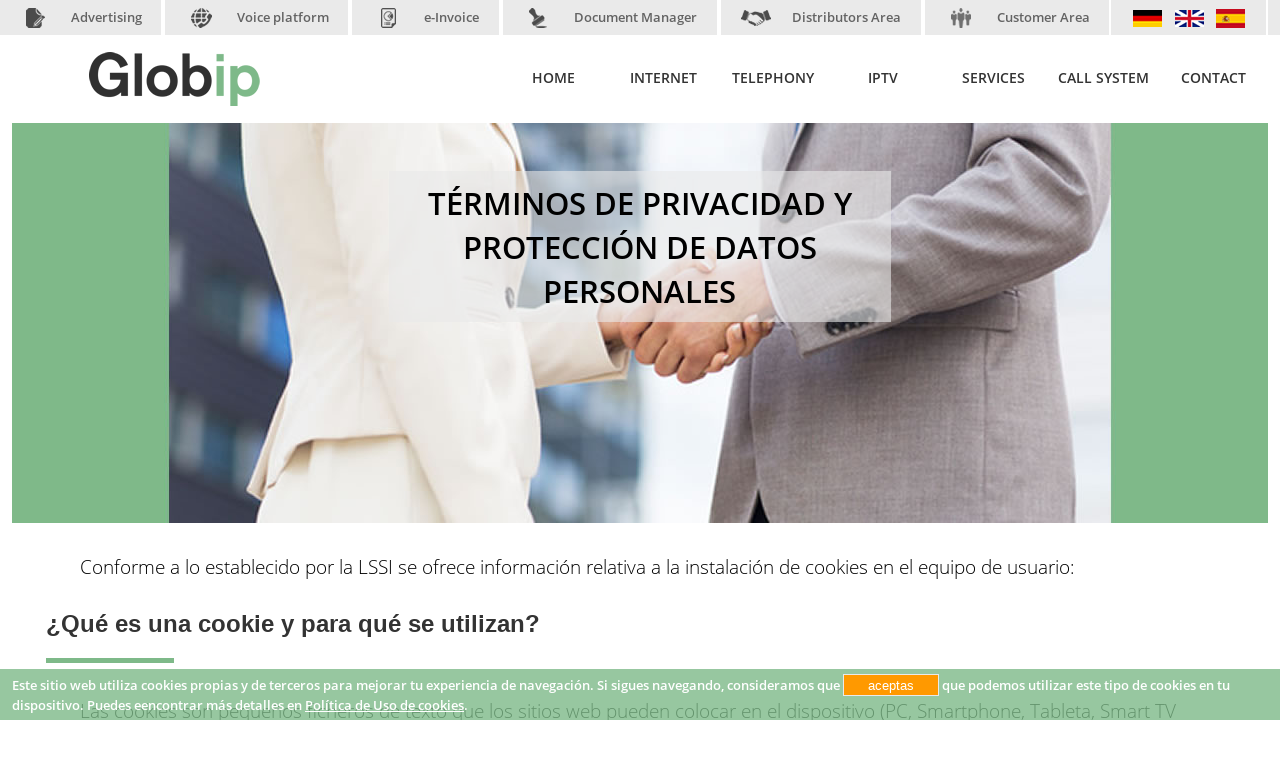

--- FILE ---
content_type: text/html
request_url: https://globip.es/en/legal-information/cookies-policy/
body_size: 8181
content:
<!DOCTYPE html>
<html lang="en-GB">
<head>
    <meta charset="utf-8">
    <link rel="alternate" href="http://globip.es/legal/politica-de-cookies/" hreflang="es-ES">
    <link rel="alternate" href="http://globip.es/en/legal-information/cookies-policy/" hreflang="en-GB">
    <link rel="alternate" href="http://globip.es/de/rechtsinformationen/cookie-politik/" hreflang="de-DE">
    <meta name="designer" content="Eduardo Palacios García">
    <meta name="copyright" content="© ">
    <title>Política de Cookies de GLOBIP</title>
    <meta name="description" content="Información sobre la política de cookies del sitio web.">
    <meta name="keywords" content="política,cookies">
    
    <meta name="viewport" content="width=device-width, initial-scale=1.0, minimum-scale=0.5, maximum-scale=1.5, user-scalable=yes">
    
    <meta name="apple-mobile-web-app-capable" content="yes">
    <meta name="apple-mobile-web-app-status-bar-style" content="black-translucent">
    <link type="text/css" rel="stylesheet" href="../../../css/page_sc.css" media="screen">
    <link type="text/css" rel="stylesheet" href="../../../css/page_print.css" media="print">
    
    <!--[if IE]><link rel="shortcut icon" href="../../../favicon.ico"><![endif]-->
    <link rel="icon" type="image/png" href="../../../favicon.png">
    <link rel="apple-touch-icon" href="../../../apple-touch-icon.png">
    <link rel="apple-touch-icon" sizes="57x57" href="../../../apple-icon-57x57.png">
    <link rel="apple-touch-icon" sizes="60x60" href="../../../apple-icon-60x60.png">
    <link rel="apple-touch-icon" sizes="72x72" href="../../../apple-icon-72x72.png">
    <link rel="apple-touch-icon" sizes="76x76" href="../../../apple-icon-76x76.png">
    <link rel="apple-touch-icon" sizes="114x114" href="../../../apple-icon-114x114.png">
    <link rel="apple-touch-icon" sizes="120x120" href="../../../apple-icon-120x120.png">
    <link rel="apple-touch-icon" sizes="144x144" href="../../../apple-icon-144x144.png">
    <link rel="apple-touch-icon" sizes="152x152" href="../../../apple-icon-152x152.png">
    <link rel="apple-touch-icon" sizes="180x180" href="../../../apple-icon-180x180.png">
    <link rel="icon" type="image/png" sizes="192x192"  href="../../../android-icon-192x192.png">
    <link rel="icon" type="image/png" sizes="32x32" href="../../../favicon-32x32.png">
    <link rel="icon" type="image/png" sizes="96x96" href="../../../favicon-96x96.png">
    <link rel="icon" type="image/png" sizes="16x16" href="../../../favicon-16x16.png">
    <meta name="msapplication-TileColor" content="#ffffff">
    <meta name="msapplication-TileImage" content="../../../ms-icon-144x144.png">
    <meta name="theme-color" content="#ffffff">
     
    <link rel="canonical" href="http://globip.es/en/legal-information/cookies-policy/">

    <script async src="../../../include/funciones.js" type="text/javascript"></script>
    <script async src="../../../include/dinamicas.js" type="text/javascript"></script>
	<script async src='https://www.google.com/recaptcha/api.js?hl=es' type="text/javascript" defer></script>
</head>
<body class="ancho_100 nowrap_column">
<!-- Inicio top -->
    <div id="top_cont" class="top_cont ancho_100_porc nowrap_column fondo_gris_claro" role="navigation">
    	<div class="top_main ancho_resolucion nowrap_row">
            <div class="ico_menu nowrap_row_top">
                <img src="../../../imagenes/menu_movil.png" alt="Menu access on mobile devices." title="Open menu" onClick="mostrar_ocultar('header_nav')" onKeyPress="mostrar_ocultar('header_nav')">
            </div>
            <ul class="nowrap_row_top ancho_max_100_porc">
                <li id="top_area_1" class="pointer border_izq_blanco" onClick="direccion('../../advertising/');"><img src="../../../imagenes/icono-publicidad.png" alt="" class="top_main_img_text"><a href="../../advertising/" target="_self" title="Download our Advertising.">Advertising</a></li>
                <li id="top_area_2" class="pointer border_izq_blanco" onClick="direccion('http://94.23.113.114/billing/users/list');"><img src="../../../imagenes/icono-voz.png" alt="" class="top_main_img_text"><a href="http://94.23.113.114/billing/users/list" target="_self" title="External link: Platform bills.">Voice platform</a></li>
                <li id="top_area_3" class="pointer border_izq_blanco" onClick="direccion('../../../');"><img src="../../../imagenes/icono-factura.png" alt="" class="top_main_img_text"><a href="../../../" target="_self" title="External link: Documents.">e-Invoice</a></li>
                <li id="top_area_4" class="pointer border_izq_blanco" onClick="direccion('../../../http://globip.net');"><img src="../../../imagenes/icono-documentos.png" alt="" class="top_main_img_text"><a href="../../../http://globip.net" target="_self" title="
Access to the platform.">Document Manager</a></li>
                <li id="top_area_5" class="pointer border_izq_blanco" onClick="direccion('http://149.202.24.206:8090/MNprogramWeb/Paginas/Login/Login.aspx?ReturnUrl=%2fMNprogramWeb%2fIndex.aspx');"><img src="../../../imagenes/icono-distribuidores.png" alt="" class="top_main_img_text"><a href="http://149.202.24.206:8090/MNprogramWeb/Paginas/Login/Login.aspx?ReturnUrl=%2fMNprogramWeb%2fIndex.aspx" target="_self" title="External link: Platform distributors.">Distributors Area</a></li>
                <li id="top_area_6" class="pointer border_izq_blanco" onClick="direccion('http://149.202.24.206/');"><img src="../../../imagenes/icono-clientes.png" alt="" class="top_main_img_text"><a href="http://149.202.24.206/" target="_self" title="External link: Platform customers.">Customer Area</a></li>
                <li class="nowrap_row">
                    <a href="../../../de/rechtsinformationen/cookie-politik/" target="_self" title="Cambiar idioma."><img src="../../../imagenes/idioma-aleman.png" alt="Wählen Sie die Sprache Deutsch"></a>
                    <a href="../../../en/legal-information/cookies-policy/" target="_self" title="Cambiar idioma."><img src="../../../imagenes/idioma-ingles.png" alt="Select English language" class="top_main_bandera"></a>
                    <a href="../../../legal/politica-de-cookies/" target="_self" title="Cambiar idioma."><img src="../../../imagenes/idioma-espanol.png" alt="Seleccionar idioma Español"></a>
                </li>
            </ul>
        </div>
    </div>
<!-- Inicio cabecera -->
    <header id="header" class="header_cont ancho_100_porc nowrap_column">
    	<div class="header_main ancho_resolucion nowrap_row_header">
        	<div class="header_izq nowrap_row">
            	<a href="../../" target="_self" title="Accede a la página principal." accesskey="1"><img src="../../../imagenes/logo-globip.png" alt="Logo de Globip"></a>
    		</div>
            <div id="header_nav" class="header_cen nowrap_row">
<!-- Inicio navegación -->
    	<nav id="nav" class="nav_main nowrap_column ancho_100_porc">
        	<ul class="wrap_row_nav">
                <li class="nowrap_column">
                	<p class="nav_main_des" onClick="direccion('../../');"><a href="../../" target="_self">HOME</a></p>
                </li>
                <li class="nowrap_column" onMouseOver="mostrar_desplegable('submenu_internet');" onMouseOut="ocultar_desplegable('submenu_internet');">
                	<p class="nav_main_des" onclick="direccion_desplegable('../../internet/', 'submenu_internet');" onMouseOver="cambiar_imagen_int_on('../../../imagenes/menu/menu-internet.jpg', 'imagen_internet');"><a href="javascript:void(0);" target="_self" onKeyPress="mostrar_ocultar_menus('submenu_internet');">INTERNET</a></p>
                    <div id="submenu_internet" class="nowrap_row">
                        <ul class="nowrap_column fondo_gris_claro">
                            <li class="nowrap_column">
                                <p class="pointer" onClick="direccion('../../internet/optical-fiber/');" onMouseOver="cambiar_imagen_int_on('../../../imagenes/menu/menu-internet-fibra-optica.jpg', 'imagen_internet');"><a href="../../internet/optical-fiber/" target="_self" onfocus="cambiar_imagen_int_on('../../../imagenes/menu/menu-internet-fibra-optica.jpg', 'imagen_internet');">Optical Fiber</a></p>
                            </li>
                            <li class="nowrap_column">
                                <p class="pointer" onClick="direccion('../../internet/adsl/');" onMouseOver="cambiar_imagen_int_on('../../../imagenes/menu/menu-internet-adsl-en-tu-zona.jpg', 'imagen_internet');"><a href="../../internet/adsl/" target="_self" onfocus="cambiar_imagen_int_on('../../../imagenes/menu/menu-internet-adsl-en-tu-zona.jpg', 'imagen_internet');">ADSL</a></p>
                            </li>
                            <li class="nowrap_column">
                                <p class="pointer" onClick="direccion('../../internet/mobile-internet/');" onMouseOver="cambiar_imagen_int_on('../../../imagenes/menu/menu-internet-movil.jpg', 'imagen_internet');"><a href="../../internet/mobile-internet/" target="_self" onfocus="cambiar_imagen_int_on('../../../imagenes/menu/menu-internet-movil.jpg', 'imagen_internet');">Mobile Internet</a></p>
                            </li>
                            <li class="nowrap_column">
                                <p class="pointer" onClick="direccion('../../internet/wifi-satellite/');" onMouseOver="cambiar_imagen_int_on('../../../imagenes/menu/menu-internet-wifi-satelite.jpg', 'imagen_internet');"><a href="../../internet/wifi-satellite/" target="_self" onBlur="ocultar('submenu_internet')" onfocus="cambiar_imagen_int_on('../../../imagenes/menu/menu-internet-wifi-satelite.jpg', 'imagen_internet');">WiFi and Satellite</a></p>
                            </li>
                        </ul>
                        <div id="imagen_internet" class="nowrap_column fondo_gris_claro">
                        </div>
                    </div>
                </li>
                <li class="nowrap_column" onMouseOver="mostrar_desplegable('submenu_telefonia');" onMouseOut="ocultar_desplegable('submenu_telefonia')">
                	<p class="nav_main_des" onclick="direccion_desplegable('../../telephony/', 'submenu_telefonia');" onMouseOver="cambiar_imagen_int_on('../../../imagenes/menu/menu-telefonia.jpg', 'imagen_telefonia');"><a href="javascript:void(0);" target="_self" onKeyPress="mostrar_ocultar_menus('submenu_telefonia');">TELEPHONY</a></p>
                    <div id="submenu_telefonia" class="nowrap_row">
                        <ul class="nowrap_column fondo_gris_claro">
                            <li class="nowrap_column">
                                <p class="pointer" onClick="direccion('../../telephony/fixed/');" onMouseOver="cambiar_imagen_int_on('../../../imagenes/menu/menu-telefonia-fija.jpg', 'imagen_telefonia');"><a href="../../telephony/fixed/" target="_self" onfocus="cambiar_imagen_int_on('../../../imagenes/menu/menu-telefonia-fija.jpg', 'imagen_telefonia');">Fixed</a></p>
                            </li>
                            <li class="nowrap_column">
                                <p class="pointer" onClick="direccion('../../telephony/mobile/');" onMouseOver="cambiar_imagen_int_on('../../../imagenes/menu/menu-telefonia-movil.jpg', 'imagen_telefonia');"><a href="../../telephony/mobile/" target="_self" onfocus="cambiar_imagen_int_on('../../../imagenes/menu/menu-telefonia-movil.jpg', 'imagen_telefonia');">Mobile</a></p>
                            </li>
                            <li class="nowrap_column">
                                <p class="pointer" onClick="direccion('../../telephony/voip/');" onMouseOver="cambiar_imagen_int_on('../../../imagenes/menu/menu-telefonia-voip.jpg', 'imagen_telefonia');"><a href="../../telephony/voip/" target="_self" onfocus="cambiar_imagen_int_on('../../../imagenes/menu/menu-telefonia-voip.jpg', 'imagen_telefonia');">VoIP</a></p>
                            </li>
                            <li class="nowrap_column">
                                <p class="pointer" onClick="direccion('../../telephony/virtual-pbx/');" onMouseOver="cambiar_imagen_int_on('../../../imagenes/menu/menu-telefonia-centralitas-profesionales.jpg', 'imagen_telefonia');"><a href="../../telephony/virtual-pbx/" target="_self" onfocus="cambiar_imagen_int_on('../../../imagenes/menu/menu-telefonia-centralitas-profesionales.jpg', 'imagen_telefonia');">Virtual PBX</a></p>
                            </li>
                            <li class="nowrap_column">
                                <p class="pointer" onClick="direccion('../../telephony/numbering/');" onMouseOver="cambiar_imagen_int_on('../../../imagenes/menu/menu-telefonia-numeracion-geografica.jpg', 'imagen_telefonia');"><a href="../../telephony/numbering/" target="_self" onBlur="ocultar('submenu_telefonia')" onfocus="cambiar_imagen_int_on('../../../imagenes/menu/menu-telefonia-numeracion-geografica.jpg', 'imagen_telefonia');">Numbering</a></p>
                            </li>
                        </ul>
                        <div id="imagen_telefonia" class="nowrap_column fondo_gris_claro">
                        </div>
                    </div>
                </li>
                <li class="nowrap_column">
                	<p class="nav_main_des" onClick="direccion('../../iptv-national-international-malaga/');"><a href="../../iptv-national-international-malaga/" target="_self">IPTV</a></p>
                </li>
                <li class="nowrap_column" onMouseOver="mostrar_desplegable('submenu_servicios');" onMouseOut="ocultar_desplegable('submenu_servicios')">
                	<p class="nav_main_des" onclick="direccion_desplegable('../../professional-service/', 'submenu_servicios');" onMouseOver="cambiar_imagen_int_on('../../../imagenes/menu/menu-servicios.jpg', 'imagen_servicios');"><a href="javascript:void(0);" target="_self" onKeyPress="mostrar_ocultar_menus('submenu_servicios');">SERVICES</a></p>
                    <div id="submenu_servicios" class="nowrap_row">
                        <div id="imagen_servicios" class="nowrap_column fondo_gris_claro">
                        </div>
                        <ul class="nowrap_column fondo_gris_claro">
                            <li class="nowrap_column">
                                <p class="pointer" onClick="direccion('../../professional-service/hotels/');" onMouseOver="cambiar_imagen_int_on('../../../imagenes/menu/menu-servicios-hoteles.jpg', 'imagen_servicios');"><a href="../../professional-service/hotels/" target="_self" onfocus="cambiar_imagen_int_on('../../../imagenes/menu/menu-servicios-hoteles.jpg', 'imagen_servicios');">Hotel Solutions</a></p>
                            </li>
                            <li class="nowrap_column">
                                <p class="pointer" onClick="direccion('../../professional-service/contact-center/');" onMouseOver="cambiar_imagen_int_on('../../../imagenes/menu/menu-servicios-contact-center.jpg', 'imagen_servicios');"><a href="../../professional-service/contact-center/" target="_self" onfocus="cambiar_imagen_int_on('../../../imagenes/menu/menu-servicios-contact-center.jpg', 'imagen_servicios');">Contact Center</a></p>
                            </li>
                            <li class="nowrap_column">
                                <p class="pointer" onClick="direccion('../../professional-service/community/');" onMouseOver="cambiar_imagen_int_on('../../../imagenes/menu/menu-servicios-comunidades.jpg', 'imagen_servicios');"><a href="../../professional-service/community/" target="_self" onfocus="cambiar_imagen_int_on('../../../imagenes/menu/menu-servicios-comunidades.jpg', 'imagen_servicios');">Community</a></p>
                            </li>
                            <li class="nowrap_column">
                                <p class="pointer" onClick="direccion('../../professional-service/professionals/');" onMouseOver="cambiar_imagen_int_on('../../../imagenes/menu/menu-servicios-profesionales.jpg', 'imagen_servicios');"><a href="../../professional-service/professionals/" target="_self" onfocus="cambiar_imagen_int_on('../../../imagenes/menu/menu-servicios-profesionales.jpg', 'imagen_servicios');">Professionals</a></p>
                            </li>
                            <li class="nowrap_column">
                                <p class="pointer" onClick="direccion('../../professional-service/marketing-sms/');" onMouseOver="cambiar_imagen_int_on('../../../imagenes/menu/menu-servicios-marketing-sms.jpg', 'imagen_servicios');"><a href="../../professional-service/marketing-sms/" target="_self" onBlur="ocultar('submenu_servicios')" onfocus="cambiar_imagen_int_on('../../../imagenes/menu/menu-servicios-marketing-sms.jpg', 'imagen_servicios');">Marketing SMS</a></p>
                            </li>
                        </ul>
                    </div>
                </li>
                <li class="nowrap_column" onMouseOver="mostrar_desplegable('submenu_call_system');" onMouseOut="ocultar_desplegable('submenu_call_system')">
                	<p class="nav_main_des" onclick="direccion_desplegable('../../call-system-technological-services-malaga/', 'submenu_call_system');" onMouseOver="cambiar_imagen_int_on('../../../imagenes/menu/menu-call-system.jpg', 'imagen_call_system');"><a href="javascript:void(0);" target="_self" onKeyPress="mostrar_ocultar_menus('submenu_call_system');">CALL SYSTEM</a></p>
                    <div id="submenu_call_system" class="nowrap_row">
                        <div id="imagen_call_system" class="nowrap_column fondo_gris_claro">
                        </div>
                        <ul class="nowrap_column fondo_gris_claro">
                            <li class="nowrap_column">
                                <p class="pointer" onClick="direccion('../../call-system-technological-services-malaga/auto-dialer/');" onMouseOver="cambiar_imagen_int_on('../../../imagenes/menu/menu-call-system-auto-dialer.jpg', 'imagen_call_system');"><a href="../../call-system-technological-services-malaga/auto-dialer/" target="_self" onfocus="cambiar_imagen_int_on('../../../imagenes/menu/menu-call-system-auto-dialer.jpg', 'imagen_call_system');">Auto Dialer</a></p>
                            </li>
                            <li class="nowrap_column">
                                <p class="pointer" onClick="direccion('../../call-system-technological-services-malaga/web-rtc/');" onMouseOver="cambiar_imagen_int_on('../../../imagenes/menu/menu-call-system-web-rtc.jpg', 'imagen_call_system');"><a href="../../call-system-technological-services-malaga/web-rtc/" target="_self" onfocus="cambiar_imagen_int_on('../../../imagenes/menu/menu-call-system-web-rtc.jpg', 'imagen_call_system');">WEB RTC</a></p>
                            </li>
                            <li class="nowrap_column">
                                <p class="pointer" onClick="direccion('../../call-system-technological-services-malaga/click-to-call/');" onMouseOver="cambiar_imagen_int_on('../../../imagenes/menu/menu-call-system-clic-to-call.jpg', 'imagen_call_system');"><a href="../../call-system-technological-services-malaga/click-to-call/" target="_self" onfocus="cambiar_imagen_int_on('../../../imagenes/menu/menu-call-system-clic-to-call.jpg', 'imagen_call_system');">Click to Call</a></p>
                            </li>
                            <li class="nowrap_column">
                                <p class="pointer" onClick="direccion('../../call-system-technological-services-malaga/click-to-cloud/');" onMouseOver="cambiar_imagen_int_on('../../../imagenes/menu/menu-call-system-clic-to-cloud.jpg', 'imagen_call_system');"><a href="../../call-system-technological-services-malaga/click-to-cloud/" target="_self" onfocus="cambiar_imagen_int_on('../../../imagenes/menu/menu-call-system-clic-to-cloud.jpg', 'imagen_call_system');">Click to Cloud</a></p>
                            </li>
                            <li class="nowrap_column">
                                <p class="pointer" onClick="direccion('../../call-system-technological-services-malaga/virtual-card/');" onMouseOver="cambiar_imagen_int_on('../../../imagenes/menu/menu-call-system-tarjeta-virtual.jpg', 'imagen_call_system');"><a href="../../call-system-technological-services-malaga/virtual-card/" target="_self" onfocus="cambiar_imagen_int_on('../../../imagenes/menu/menu-call-system-tarjeta-virtual.jpg', 'imagen_call_system');">Virtual Card</a></p>
                            </li>
                            <li class="nowrap_column">
                                <p class="pointer" onClick="direccion('../../call-system-technological-services-malaga/virtual-pin/');" onMouseOver="cambiar_imagen_int_on('../../../imagenes/menu/menu-call-system-pin-virtual.jpg', 'imagen_call_system');"><a href="../../call-system-technological-services-malaga/virtual-pin/" target="_self" onfocus="cambiar_imagen_int_on('../../../imagenes/menu/menu-call-system-pin-virtual.jpg', 'imagen_call_system');">PIN Virtual</a></p>
                            </li>
                            <li class="nowrap_column">
                                <p class="pointer" onClick="direccion('../../call-system-technological-services-malaga/international-numbers/');" onMouseOver="cambiar_imagen_int_on('../../../imagenes/menu/menu-call-system-tu-numero.jpg', 'imagen_call_system');"><a href="../../call-system-technological-services-malaga/international-numbers/" target="_self" onBlur="ocultar('submenu_call_system')" onfocus="cambiar_imagen_int_on('../../../imagenes/menu/menu-call-system-tu-numero.jpg', 'imagen_call_system');">International Numbers</a></p>
                            </li>
                        </ul>
                    </div>
                </li>
                <li class="nowrap_column">
                	<p class="nav_main_des" onClick="direccion('../../contact/');"><a href="../../contact/" target="_self">CONTACT</a></p>
                </li>
            </ul>
        </nav>
            </div>
        </div>
    </header>
    <div class="main_cont ancho_100_porc nowrap_column">
    	<a id="contenido"></a>
        <section class="slider_cuadros_cont nowrap_column ancho_resolucion">
        	<figure class="ancho_resolucion nowrap_column">
        		<img src="../../../imagenes/banners/legal.jpg" class="slider_alto_banner" alt="Imagen principal mostrando una persona firmando un documento.">
                <figcaption class="nowrap_column slider_cuadro_ct slider_cuadro_ancho_40 slider_cuadro_gris">
                	<div class="slider_cuadros_cont_cent nowrap_column ancho_100_porc">
                        <h1 class="slider_tit ancho_100_porc">TÉRMINOS DE PRIVACIDAD Y PROTECCIÓN DE DATOS PERSONALES</h1>
                    </div>
                </figcaption>
            </figure>
        </section>
   	  	<main class="main ancho_resolucion nowrap_column">
            <article class="page_article nowrap_column ancho_100_porc">
                <section class="page_columnas_cont nowrap_column ancho_100_porc">
                    <p>Conforme a lo establecido por la LSSI se ofrece información relativa a la instalación de cookies en el equipo de usuario:</p>
                    <h2>¿Qué es una cookie y para qué se utilizan?</h2>
                    <div class="page_linea"></div>
                    <p>Las cookies son pequeños ficheros de texto que los sitios web pueden colocar en el dispositivo (PC, Smartphone, Tableta, Smart TV etc.) que se utiliza para acceder al sitio web, o en el navegador empleado por el usuario. Este fichero contiene información sobre las páginas que se han visitado en dicho sitio, lo que permite recordar las preferencias de navegación a fin de que la próxima vez que se visite el sitio web la navegación sea más ágil, recurriendo a la información contenida en dicho fichero. Del mismo modo, a través de las cookies se puede recopilar información estadística anónima, o asegurar que los sitios web funcionen de manera correcta.</p>
                    <h2>Tipos de Cookies</h2>  
                    <div class="page_linea"></div>
                    <p>Las Cookies, en función de su permanencia, pueden clasificarse en Cookies de sesión y permanentes. En el caso de las primeras, su vigencia expira cuando el usuario cierra el navegador, mientras que la vigencia de las Cookies permanentes puede ser variable, una vez que han cumplido el objetivo que motivó su instalación o cuando el usuario procede a su borrado manual.</p>
                    <p>Atendiendo a su gestor, las Cookies pueden ser propias, atendiendo a su finalidad, se puede distinguir entre:</p>
                    <ul class="nowrap_column">
                        <li><strong class="color_negrita">Cookies técnicas:</strong> permiten al usuario la navegación a través una página web o aplicación, y la utilización de las diferentes opciones o servicios que existan en ella. Se incluyen en este grupo, por ejemplo, la identificación de sesión, o compartir contenidos a través de redes sociales.</li>
                        <li><strong class="color_negrita">Cookies de personalización:</strong> permiten al usuario acceder al servicio con determinadas características de carácter general predefinidas en función de una serie de criterios en el equipo de usuario, como por ejemplo el idioma o la ubicación geográfica</li>
                        <li><strong class="color_negrita">Cookies de análisis:</strong> permiten al responsable de las mismas el seguimiento y análisis del comportamiento de los usuarios de los sitios web a los que están vinculadas, a fin de introducir mejoras en función del análisis de los datos de uso que hacen los usuarios del servicio.</li>
                        <li><strong class="color_negrita">Cookies publicitarias:</strong> permiten la gestión de los espacios publicitarios que el titular de la página o aplicación haya incluido para mostrar anuncios en ellos.</li>
                        <li><strong class="color_negrita">Cookies de publicidad comportamental:</strong> permiten la gestión de los espacios publicitarios a través del almacenamiento de información del comportamiento de los usuarios obtenida a través de la observación continuada de sus hábitos de navegación.</li>
                    </ul> 
                    <p>Cookies utilizadas en el presente sitio web de Globtelecom 2000 S.L.:</p>
                    <p><strong class="color_negrita">Cookies del sitio web:</strong></p>
                    <table class="ancho_100_porc">
                        <tr class="fondo_verde">
                            <th>COOKIE</th>
                            <th>DURACIÓN</th>
                            <th>FINALIDAD</th>
                        </tr>
                        <tr>
                            <td>Globipacepta</td>
                            <td>1 año</td>
                            <td>Informar del uso de cookies en este sitio web.</td>
                        </tr>
                    </table>
                    <p><strong class="color_negrita">Cookies de Terceros:</strong></p>
                    <table class="ancho_100_porc">
                        <tr class="fondo_verde">
                            <th>TERCERO</th>
                            <th>COOKIE</th>
                            <th>DURACIÓN</th>
                            <th>FINALIDAD</th>
                        </tr>
                        <tr>
                            <td rowspan="6" class="page_columnas_cont_vertical">addthis.com</td>
                            <td>uid</td>
                            <td>2 años</td>
                            <td rowspan="6" class="page_columnas_cont_vertical">
                            	Recopila información anónima sobre la navegación de los usuarios por el sitio web con el fin de conocer el origen de las visitas y otros datos estadísticos similares.
                            	<a href="https://tools.google.com/dlpage/gaoptout?hl=es" target="_blank" title="Enlace externo: Página de descarga del complemento.">Complemento de inhabilitación de Google Analytics</a>
                            </td>
                        </tr>
                        <tr>
                            <td>uvc</td>
                            <td>2 años</td>
                        </tr>
                        <tr>
                            <td>uit</td>
                            <td>1 día</td>
                        </tr>
                        <tr>
                            <td>di2</td>
                            <td>2 años</td>
                        </tr>
                        <tr>
                            <td>dt</td>
                            <td>30 días</td>
                        </tr>
                        <tr>
                            <td>loc</td>
                            <td>2 años</td>
                        </tr>
                    </table>
                    <h2>¿Cómo se puede desactivar la utilización de cookies?</h2>
                    <div class="page_linea"></div>
                    <p>El uso de las cookies se puede desactivar, modificando la configuración del navegador. Como norma general, esta acción suele encontrarse en el menú de "Herramientas" o "Preferencias".</p>
                    <p>Así, es posible dejar de aceptar las Cookies del navegador, o dejar de aceptar las Cookies de un servicio concreto.</p>
                    <p>A través de la ayuda de su navegador, el usuario puede informarse acerca de las diferentes opciones para la gestión de las Cookies:</p>
                    <ul class="nowrap_column">
                        <li>Google Chrome <a href="http://support.google.com/chrome/bin/answer.py?hl=es&amp;answer=95647" target="_blank" title="Enlace externo: Opciones cookies Google Chrome.">http://support.google.com/chrome/bin/answer.py?hl=es&amp;answer=95647 </a></li>
                        <li>Internet Explorer <a href="http://windows.microsoft.com/es-es/windows7/how-to-manage-cookies-in-internet-explorer-9" target="_blank" title="Enlace externo: Opciones cookies Internet Explorer.">http://windows.microsoft.com/es-es/windows7/how-to-manage-cookies-in-internet-explorer-9 </a></li>
                        <li>Mozilla Firefox <a href="http://support.mozilla.org/es/kb/habilitar-y-deshabilitar-cookies-que-los-sitios-we" target="_blank" title="Enlace externo: Opciones cookies Mozilla Firefox.">http://support.mozilla.org/es/kb/habilitar-y-deshabilitar-cookies-que-los-sitios-we </a></li>
                        <li>Apple Safari <a href="http://support.apple.com/kb/ph5042" target="_blank" title="Enlace externo: Opciones cookies Apple Safari.">http://support.apple.com/kb/ph5042 </a></li>
                    </ul>
                    <p>En cualquier caso, el usuario debe conocer que la desactivación de las cookies puede dificultar o impedir el acceso a determinados apartados del Sitio Web de Globtelecom 2000 S.L., o bien puede degradarse su experiencia de navegación.</p>
                </section>
                <section class="banner_cont nowrap_column banner_margen_1">
                    <figure class="ancho_resolucion nowrap_column">
                        <img src="../../../imagenes/banners/legal-pie.jpg" alt="Grupo de personas mirandote.">
                    </figure>
                </section>
            </article>
        </main>
    </div>
    <footer class="footer ancho_100_porc nowrap_column">
<!-- Inicio subpie -->
    <div class="pie_cont ancho_100_porc nowrap_column" role="navigation">
    	<div class="pie_main ancho_resolucion nowrap_row_pie">
        	<div class="pie_main_menu wrap_row ancho_50_porc">
                <div class="pie_main_columna nowrap_column ancho_33_porc">
                    <p>INTERNET</p>
                    <div class="pie_main_linea"></div>
                    <ul class="nowrap_column">
                        <li><a href="../../internet/optical-fiber/" target="_self">Optical Fiber</a></li>
                        <li><a href="../../internet/adsl/" target="_self">ADSL</a></li>
                        <li><a href="../../internet/mobile-internet/" target="_self">Mobile Internet</a></li>
                        <li><a href="../../internet/wifi-satellite/" target="_self">WiFi and Satellite</a></li>
                        <li><a href="../../iptv-national-international-malaga/" target="_self">IPTV</a></li>
                    </ul>
                </div>
                <div class="pie_main_columna nowrap_column ancho_33_porc">
                    <p>TELEPHONY</p>
                    <div class="pie_main_linea"></div>
                    <ul class="nowrap_column">
                        <li><a href="../../telephony/fixed/" target="_self">Fixed</a></li>
                        <li><a href="../../telephony/mobile/" target="_self">Mobile</a></li>
                        <li><a href="../../telephony/voip/" target="_self">VoIP</a></li>
                        <li><a href="../../telephony/virtual-pbx/" target="_self">Virtual PBX</a></li>
                        <li><a href="../../telephony/numbering/" target="_self">Numbering</a></li>
                    </ul>
                </div>
                <div class="pie_main_columna nowrap_column ancho_33_porc">
                    <p>SERVICIOS</p>
                    <div class="pie_main_linea"></div>
                    <ul class="nowrap_column">
                        <li><a href="../../professional-service/hotels/" target="_self">Hotel Solutions</a></li>
                        <li><a href="../../professional-service/contact-center/" target="_self">Contact Center</a></li>
                        <li><a href="../../professional-service/community/" target="_self">Community</a></li>
                        <li><a href="../../professional-service/professionals/" target="_self">Professionals</a></li>
                        <li><a href="../../professional-service/marketing-sms/" target="_self">Marketing SMS</a></li>
                    </ul>
                </div>
                <div class="pie_main_columna wrap_column ancho_33_porc margen_top_3_75">
                    <p>CALL SYSTEM</p>
                    <div class="pie_main_linea"></div>
                    <ul class="nowrap_column">
                        <li><a href="../../call-system-technological-services-malaga/auto-dialer/" target="_self">Auto Dialer</a></li>
                        <li><a href="../../call-system-technological-services-malaga/click-to-call/" target="_self">Click to Call</a></li>
                        <li><a href="../../call-system-technological-services-malaga/virtual-card/" target="_self">Virtual Card</a></li>
                        <li><a href="../../call-system-technological-services-malaga/virtual-pin/" target="_self">PIN Virtual</a></li>
                        <li><a href="../../call-system-technological-services-malaga/international-numbers/" target="_self">International Numbers</a></li>
                    </ul>
                </div>
                <div class="pie_main_columna nowrap_column ancho_33_porc margen_top_3_75">
                    <p>LEGAL</p>
                    <div class="pie_main_linea"></div>
                    <ul class="nowrap_column">
                        <li><a href="../../legal-information/legal-notice/" target="_self">Legal Warning</a></li>
                        <li><a href="../../legal-information/data-security/" target="_self">Data Protection</a></li>
                        <li><a href="../../legal-information/cookies-policy/" target="_self">Cookies Policy</a></li>
                        <li><a href="../../web-accessibility/" target="_self">Web Accessibility</a></li>
                        <li><a href="../../site-map/" target="_self">Site Map</a></li>
                    </ul>
                </div>
                <div class="pie_main_columna nowrap_column ancho_33_porc margen_top_3_75">
                    <p>PLATFORMS</p>
                    <div class="pie_main_linea"></div>
                    <ul class="nowrap_column">
                        <li><a href="http://149.202.24.206:8090/MNprogramWeb/Paginas/Login/Login.aspx?ReturnUrl=%2fMNprogramWeb%2fIndex.aspx" target="_blank" title="Enlace externo.">Distributors Area</a></li>
                        <li><a href="http://149.202.24.206/" target="_blank" title="Enlace externo.">Customer Area</a></li>
                        <li><a href="http://94.23.113.114/billing/users/list" target="_blank" title="Enlace externo">Voice platform - VoIP</a></li>
                        <li><a href="http://sms.globip.es" target="_blank" title="Enlace externo">SMS Platform</a></li>
                        <li><a href="../../../" target="_self">Document Manager</a></li>
                    </ul>
                </div>
            </div>
            <div class="pie_main_contac nowrap_column ancho_50_porc">
            	<p>Contact</p>
                <div class="pie_main_linea"></div>
                <div id="capa_pie_formulario" class="pie_formulario nowrap_column ancho_100_porc">
                    <form id="form_contacto" name="form_contacto" action="#" method="post" target="_self" class="pie_formulario_form nowrap_column">
                        <input id="procedencia" name="procedencia" type="hidden" value="Legal information - Cookies policy">
                        <div class="pie_formulario_form_linea nowrap_row_1 ancho_100_porc">
                        	<input id="nombre" name="nombre" class="ancho_48_porc margen_input_izq" value="" type="text" placeholder="First name">
                        	<input id="email" name="email" class="ancho_48_porc margen_input_der" value="" type="text" placeholder="Email">
                        </div>
                        <div class="pie_formulario_form_linea nowrap_row_1 ancho_100_porc">
                        	<input id="asunto" name="asunto" class="ancho_48_porc margen_input_izq" value="" type="text" placeholder="Subject">
                        	<input id="telefono_pre" name="telefono_pre" class="ancho_48_porc margen_input_der" value="" type="text" placeholder="Phone">
                        </div>
                        <textarea id="consulta" name="consulta" class="ancho_100_porc" rows="4" placeholder="Your message"></textarea>
                        <div class="pie_formulario_form_linea nowrap_row ancho_100_porc">
                   	    	<div id="captcha_pie" class="g-recaptcha ancho_48_porc margen_input_izq" data-sitekey="6LeWmxcTAAAAAKlMhocgI7fSK2Lt55vpUR8uXExE" data-size="compact"></div>
                        	<div class="acepto_boton nowrap_column ancho_48_porc margen_input_der">
                       	  		<div class="pie_formulario_acepto_boton nowrap_row fondo_gris_muy_claro ancho_96_porc">
                                    <input id="aceptoterminos" name="aceptoterminos" type="checkbox" value="1" onChange="mostrar_ocultar('form_terminos')">
                                    <label id="aceptar_privacidad" for="aceptoterminos" class="ancho_100_porc">* I accept the <a href="../../legal-information/data-security/" target="_blank" class="color_azul">terms of privacy</a></label>
                                </div>
                        		<input id="boton_form" name="boton_form" class="pointer ancho_96_porc margen_input_der" type="button" value="CONTACT NOW" onclick="javascript:enviarFormulario('../../contact/formulario_contacto_recibido.php', 'form_contacto', 'capa_pie_formulario', 'cargando_contacto');">
                            </div>
                        </div>
                        <div id="form_terminos" class="nowrap_column">
                            <p>En virtud de lo dispuesto en la vigente Ley Orgánica 15/1999, de Protección de Datos de Carácter Personal en su art. 5, le informamos que los datos que nos está facilitando a través de este formulario web, serán incluidos en un Fichero denominado Contactos, debidamente inscrito ante la Agencia Española de Protección de Datos, bajo responsabilidad de Globtelecom 2000 S.L., con la finalidad de facilitarle la información solicitada, así como mantenerle debidamente informado de novedades e informaciones en relación con nuestra empresa que puedan ser de su interés.</p>
                            <p>De la misma forma le indicamos que usted puede oponerse a la recepción de este tipo de comunicaciones enviando un correo electrónico a la dirección: admin@globip.es</p>
                            <p>Puede ejercer sus derechos de Acceso, Rectificación, Cancelación y Oposición dirigiéndose a Globtelecom 2000 S.L., en la dirección Av. Juan Gómez Juanito 16 P. 8 A - 29640- Fuengirola - Málaga, o en la dirección de correo electrónico: admin@globip.es.</p>
                        </div>
                    </form>
                </div>
                <div id="cargando_contacto" class="cargando_ajax">
                    <img src="../../../imagenes/ajax_cargando.jpg" alt="Loading">
                </div>
            </div>
        </div>
    </div>
<!-- Inicio pie -->
    <div class="leyenda_cont ancho_100_porc nowrap_column fondo_gris_muy_claro" role="contentinfo">
    	<div class="leyenda_main ancho_resolucion nowrap_row_flex_1">
            <ul class="wrap_row">
                <li class="nowrap_row">
                	<img src="../../../imagenes/icono-direccion.png" alt="">
                    <p>Av. Ramón y Cajal 2 P4 F - 29640- Fuengirola - Málaga</p>
                </li>
                <li class="nowrap_row">
                	<img src="../../../imagenes/icono-telefono.png" alt="">
                    <p>(+34) 951 560 502</p>
                </li>
                <li>
                	<img src="../../../imagenes/icono-email.png" alt="">
                    <p><a href="mailto:&#105;&#110;&#102;&#111;&#64;&#103;&#108;&#111;&#98;&#105;&#112;&#46;&#101;&#115;" target="_blank">&#105;&#110;&#102;&#111;&#64;&#103;&#108;&#111;&#98;&#105;&#112;&#46;&#101;&#115;</a></p>
                <li class="nowrap_row">
                <li>
                	<img src="../../../imagenes/iconos-redes.png" alt="Enlaces a Redes sociales" usemap="#redes">
                    <map name="redes">
                    	<area shape="circle" coords="13,13,13" href="https://plus.google.com/107325354203267833512" alt="Enlace externo: Página de Google+ Globip.">
                    	<area shape="circle" coords="48,13,13" href="https://twitter.com/GlobipEs" alt="Enlace externo: Página de Twitter Globip.">
                    	<area shape="circle" coords="84,13,13" href="https://www.facebook.com/Globip/" alt="Enlace externo: Página de Facebook Globip.">
                    	<area shape="circle" coords="118,13,13" href="https://www.youtube.com/channel/UC9W0uG-39WxNXUx5enh03pQ" alt="Enlace externo: Canal de Youtube Globip.">
                    </map>
            	</li>
                <li class="nowrap_row">
                	<img src="../../../imagenes/logo-globip_peq.png" alt="Logotipo de Globip" class="margen_right">
                </li>
            </ul>
        </div>
    </div>
<script>
  (function(i,s,o,g,r,a,m){i['GoogleAnalyticsObject']=r;i[r]=i[r]||function(){
  (i[r].q=i[r].q||[]).push(arguments)},i[r].l=1*new Date();a=s.createElement(o),
  m=s.getElementsByTagName(o)[0];a.async=1;a.src=g;m.parentNode.insertBefore(a,m)
  })(window,document,'script','//www.google-analytics.com/analytics.js','ga');

  ga('create', 'UA-75052662-1', 'auto');
  ga('send', 'pageview');

</script>	</footer>
<!-- Inicio mensaje cookies -->
<div id="cookies_capa" class="cookies_cont nowrap_column">
    <div class="cookies ancho_resolucion">
        <p>Este sitio web utiliza cookies propias y de terceros para mejorar tu experiencia de navegación. Si sigues navegando, consideramos que <input type="button" value="aceptas" onclick="guardarCookie('Globipacepta', 1, 1800098628, 'cookies_capa')" onKeyPress="guardarCookie('Globipacepta', 1, 1800098628, 'cookies_capa')" class="cookies_input"> que podemos utilizar este tipo de cookies en tu dispositivo. Puedes eencontrar más detalles en <a href="../../legal-information/cookies-policy/" target="_self">Política de Uso de cookies</a>.</p>
    </div>
</div>
</body>
</html>

--- FILE ---
content_type: text/html; charset=utf-8
request_url: https://www.google.com/recaptcha/api2/anchor?ar=1&k=6LeWmxcTAAAAAKlMhocgI7fSK2Lt55vpUR8uXExE&co=aHR0cHM6Ly9nbG9iaXAuZXM6NDQz&hl=es&v=PoyoqOPhxBO7pBk68S4YbpHZ&size=compact&anchor-ms=20000&execute-ms=30000&cb=ubr4nptbk8yx
body_size: 49547
content:
<!DOCTYPE HTML><html dir="ltr" lang="es"><head><meta http-equiv="Content-Type" content="text/html; charset=UTF-8">
<meta http-equiv="X-UA-Compatible" content="IE=edge">
<title>reCAPTCHA</title>
<style type="text/css">
/* cyrillic-ext */
@font-face {
  font-family: 'Roboto';
  font-style: normal;
  font-weight: 400;
  font-stretch: 100%;
  src: url(//fonts.gstatic.com/s/roboto/v48/KFO7CnqEu92Fr1ME7kSn66aGLdTylUAMa3GUBHMdazTgWw.woff2) format('woff2');
  unicode-range: U+0460-052F, U+1C80-1C8A, U+20B4, U+2DE0-2DFF, U+A640-A69F, U+FE2E-FE2F;
}
/* cyrillic */
@font-face {
  font-family: 'Roboto';
  font-style: normal;
  font-weight: 400;
  font-stretch: 100%;
  src: url(//fonts.gstatic.com/s/roboto/v48/KFO7CnqEu92Fr1ME7kSn66aGLdTylUAMa3iUBHMdazTgWw.woff2) format('woff2');
  unicode-range: U+0301, U+0400-045F, U+0490-0491, U+04B0-04B1, U+2116;
}
/* greek-ext */
@font-face {
  font-family: 'Roboto';
  font-style: normal;
  font-weight: 400;
  font-stretch: 100%;
  src: url(//fonts.gstatic.com/s/roboto/v48/KFO7CnqEu92Fr1ME7kSn66aGLdTylUAMa3CUBHMdazTgWw.woff2) format('woff2');
  unicode-range: U+1F00-1FFF;
}
/* greek */
@font-face {
  font-family: 'Roboto';
  font-style: normal;
  font-weight: 400;
  font-stretch: 100%;
  src: url(//fonts.gstatic.com/s/roboto/v48/KFO7CnqEu92Fr1ME7kSn66aGLdTylUAMa3-UBHMdazTgWw.woff2) format('woff2');
  unicode-range: U+0370-0377, U+037A-037F, U+0384-038A, U+038C, U+038E-03A1, U+03A3-03FF;
}
/* math */
@font-face {
  font-family: 'Roboto';
  font-style: normal;
  font-weight: 400;
  font-stretch: 100%;
  src: url(//fonts.gstatic.com/s/roboto/v48/KFO7CnqEu92Fr1ME7kSn66aGLdTylUAMawCUBHMdazTgWw.woff2) format('woff2');
  unicode-range: U+0302-0303, U+0305, U+0307-0308, U+0310, U+0312, U+0315, U+031A, U+0326-0327, U+032C, U+032F-0330, U+0332-0333, U+0338, U+033A, U+0346, U+034D, U+0391-03A1, U+03A3-03A9, U+03B1-03C9, U+03D1, U+03D5-03D6, U+03F0-03F1, U+03F4-03F5, U+2016-2017, U+2034-2038, U+203C, U+2040, U+2043, U+2047, U+2050, U+2057, U+205F, U+2070-2071, U+2074-208E, U+2090-209C, U+20D0-20DC, U+20E1, U+20E5-20EF, U+2100-2112, U+2114-2115, U+2117-2121, U+2123-214F, U+2190, U+2192, U+2194-21AE, U+21B0-21E5, U+21F1-21F2, U+21F4-2211, U+2213-2214, U+2216-22FF, U+2308-230B, U+2310, U+2319, U+231C-2321, U+2336-237A, U+237C, U+2395, U+239B-23B7, U+23D0, U+23DC-23E1, U+2474-2475, U+25AF, U+25B3, U+25B7, U+25BD, U+25C1, U+25CA, U+25CC, U+25FB, U+266D-266F, U+27C0-27FF, U+2900-2AFF, U+2B0E-2B11, U+2B30-2B4C, U+2BFE, U+3030, U+FF5B, U+FF5D, U+1D400-1D7FF, U+1EE00-1EEFF;
}
/* symbols */
@font-face {
  font-family: 'Roboto';
  font-style: normal;
  font-weight: 400;
  font-stretch: 100%;
  src: url(//fonts.gstatic.com/s/roboto/v48/KFO7CnqEu92Fr1ME7kSn66aGLdTylUAMaxKUBHMdazTgWw.woff2) format('woff2');
  unicode-range: U+0001-000C, U+000E-001F, U+007F-009F, U+20DD-20E0, U+20E2-20E4, U+2150-218F, U+2190, U+2192, U+2194-2199, U+21AF, U+21E6-21F0, U+21F3, U+2218-2219, U+2299, U+22C4-22C6, U+2300-243F, U+2440-244A, U+2460-24FF, U+25A0-27BF, U+2800-28FF, U+2921-2922, U+2981, U+29BF, U+29EB, U+2B00-2BFF, U+4DC0-4DFF, U+FFF9-FFFB, U+10140-1018E, U+10190-1019C, U+101A0, U+101D0-101FD, U+102E0-102FB, U+10E60-10E7E, U+1D2C0-1D2D3, U+1D2E0-1D37F, U+1F000-1F0FF, U+1F100-1F1AD, U+1F1E6-1F1FF, U+1F30D-1F30F, U+1F315, U+1F31C, U+1F31E, U+1F320-1F32C, U+1F336, U+1F378, U+1F37D, U+1F382, U+1F393-1F39F, U+1F3A7-1F3A8, U+1F3AC-1F3AF, U+1F3C2, U+1F3C4-1F3C6, U+1F3CA-1F3CE, U+1F3D4-1F3E0, U+1F3ED, U+1F3F1-1F3F3, U+1F3F5-1F3F7, U+1F408, U+1F415, U+1F41F, U+1F426, U+1F43F, U+1F441-1F442, U+1F444, U+1F446-1F449, U+1F44C-1F44E, U+1F453, U+1F46A, U+1F47D, U+1F4A3, U+1F4B0, U+1F4B3, U+1F4B9, U+1F4BB, U+1F4BF, U+1F4C8-1F4CB, U+1F4D6, U+1F4DA, U+1F4DF, U+1F4E3-1F4E6, U+1F4EA-1F4ED, U+1F4F7, U+1F4F9-1F4FB, U+1F4FD-1F4FE, U+1F503, U+1F507-1F50B, U+1F50D, U+1F512-1F513, U+1F53E-1F54A, U+1F54F-1F5FA, U+1F610, U+1F650-1F67F, U+1F687, U+1F68D, U+1F691, U+1F694, U+1F698, U+1F6AD, U+1F6B2, U+1F6B9-1F6BA, U+1F6BC, U+1F6C6-1F6CF, U+1F6D3-1F6D7, U+1F6E0-1F6EA, U+1F6F0-1F6F3, U+1F6F7-1F6FC, U+1F700-1F7FF, U+1F800-1F80B, U+1F810-1F847, U+1F850-1F859, U+1F860-1F887, U+1F890-1F8AD, U+1F8B0-1F8BB, U+1F8C0-1F8C1, U+1F900-1F90B, U+1F93B, U+1F946, U+1F984, U+1F996, U+1F9E9, U+1FA00-1FA6F, U+1FA70-1FA7C, U+1FA80-1FA89, U+1FA8F-1FAC6, U+1FACE-1FADC, U+1FADF-1FAE9, U+1FAF0-1FAF8, U+1FB00-1FBFF;
}
/* vietnamese */
@font-face {
  font-family: 'Roboto';
  font-style: normal;
  font-weight: 400;
  font-stretch: 100%;
  src: url(//fonts.gstatic.com/s/roboto/v48/KFO7CnqEu92Fr1ME7kSn66aGLdTylUAMa3OUBHMdazTgWw.woff2) format('woff2');
  unicode-range: U+0102-0103, U+0110-0111, U+0128-0129, U+0168-0169, U+01A0-01A1, U+01AF-01B0, U+0300-0301, U+0303-0304, U+0308-0309, U+0323, U+0329, U+1EA0-1EF9, U+20AB;
}
/* latin-ext */
@font-face {
  font-family: 'Roboto';
  font-style: normal;
  font-weight: 400;
  font-stretch: 100%;
  src: url(//fonts.gstatic.com/s/roboto/v48/KFO7CnqEu92Fr1ME7kSn66aGLdTylUAMa3KUBHMdazTgWw.woff2) format('woff2');
  unicode-range: U+0100-02BA, U+02BD-02C5, U+02C7-02CC, U+02CE-02D7, U+02DD-02FF, U+0304, U+0308, U+0329, U+1D00-1DBF, U+1E00-1E9F, U+1EF2-1EFF, U+2020, U+20A0-20AB, U+20AD-20C0, U+2113, U+2C60-2C7F, U+A720-A7FF;
}
/* latin */
@font-face {
  font-family: 'Roboto';
  font-style: normal;
  font-weight: 400;
  font-stretch: 100%;
  src: url(//fonts.gstatic.com/s/roboto/v48/KFO7CnqEu92Fr1ME7kSn66aGLdTylUAMa3yUBHMdazQ.woff2) format('woff2');
  unicode-range: U+0000-00FF, U+0131, U+0152-0153, U+02BB-02BC, U+02C6, U+02DA, U+02DC, U+0304, U+0308, U+0329, U+2000-206F, U+20AC, U+2122, U+2191, U+2193, U+2212, U+2215, U+FEFF, U+FFFD;
}
/* cyrillic-ext */
@font-face {
  font-family: 'Roboto';
  font-style: normal;
  font-weight: 500;
  font-stretch: 100%;
  src: url(//fonts.gstatic.com/s/roboto/v48/KFO7CnqEu92Fr1ME7kSn66aGLdTylUAMa3GUBHMdazTgWw.woff2) format('woff2');
  unicode-range: U+0460-052F, U+1C80-1C8A, U+20B4, U+2DE0-2DFF, U+A640-A69F, U+FE2E-FE2F;
}
/* cyrillic */
@font-face {
  font-family: 'Roboto';
  font-style: normal;
  font-weight: 500;
  font-stretch: 100%;
  src: url(//fonts.gstatic.com/s/roboto/v48/KFO7CnqEu92Fr1ME7kSn66aGLdTylUAMa3iUBHMdazTgWw.woff2) format('woff2');
  unicode-range: U+0301, U+0400-045F, U+0490-0491, U+04B0-04B1, U+2116;
}
/* greek-ext */
@font-face {
  font-family: 'Roboto';
  font-style: normal;
  font-weight: 500;
  font-stretch: 100%;
  src: url(//fonts.gstatic.com/s/roboto/v48/KFO7CnqEu92Fr1ME7kSn66aGLdTylUAMa3CUBHMdazTgWw.woff2) format('woff2');
  unicode-range: U+1F00-1FFF;
}
/* greek */
@font-face {
  font-family: 'Roboto';
  font-style: normal;
  font-weight: 500;
  font-stretch: 100%;
  src: url(//fonts.gstatic.com/s/roboto/v48/KFO7CnqEu92Fr1ME7kSn66aGLdTylUAMa3-UBHMdazTgWw.woff2) format('woff2');
  unicode-range: U+0370-0377, U+037A-037F, U+0384-038A, U+038C, U+038E-03A1, U+03A3-03FF;
}
/* math */
@font-face {
  font-family: 'Roboto';
  font-style: normal;
  font-weight: 500;
  font-stretch: 100%;
  src: url(//fonts.gstatic.com/s/roboto/v48/KFO7CnqEu92Fr1ME7kSn66aGLdTylUAMawCUBHMdazTgWw.woff2) format('woff2');
  unicode-range: U+0302-0303, U+0305, U+0307-0308, U+0310, U+0312, U+0315, U+031A, U+0326-0327, U+032C, U+032F-0330, U+0332-0333, U+0338, U+033A, U+0346, U+034D, U+0391-03A1, U+03A3-03A9, U+03B1-03C9, U+03D1, U+03D5-03D6, U+03F0-03F1, U+03F4-03F5, U+2016-2017, U+2034-2038, U+203C, U+2040, U+2043, U+2047, U+2050, U+2057, U+205F, U+2070-2071, U+2074-208E, U+2090-209C, U+20D0-20DC, U+20E1, U+20E5-20EF, U+2100-2112, U+2114-2115, U+2117-2121, U+2123-214F, U+2190, U+2192, U+2194-21AE, U+21B0-21E5, U+21F1-21F2, U+21F4-2211, U+2213-2214, U+2216-22FF, U+2308-230B, U+2310, U+2319, U+231C-2321, U+2336-237A, U+237C, U+2395, U+239B-23B7, U+23D0, U+23DC-23E1, U+2474-2475, U+25AF, U+25B3, U+25B7, U+25BD, U+25C1, U+25CA, U+25CC, U+25FB, U+266D-266F, U+27C0-27FF, U+2900-2AFF, U+2B0E-2B11, U+2B30-2B4C, U+2BFE, U+3030, U+FF5B, U+FF5D, U+1D400-1D7FF, U+1EE00-1EEFF;
}
/* symbols */
@font-face {
  font-family: 'Roboto';
  font-style: normal;
  font-weight: 500;
  font-stretch: 100%;
  src: url(//fonts.gstatic.com/s/roboto/v48/KFO7CnqEu92Fr1ME7kSn66aGLdTylUAMaxKUBHMdazTgWw.woff2) format('woff2');
  unicode-range: U+0001-000C, U+000E-001F, U+007F-009F, U+20DD-20E0, U+20E2-20E4, U+2150-218F, U+2190, U+2192, U+2194-2199, U+21AF, U+21E6-21F0, U+21F3, U+2218-2219, U+2299, U+22C4-22C6, U+2300-243F, U+2440-244A, U+2460-24FF, U+25A0-27BF, U+2800-28FF, U+2921-2922, U+2981, U+29BF, U+29EB, U+2B00-2BFF, U+4DC0-4DFF, U+FFF9-FFFB, U+10140-1018E, U+10190-1019C, U+101A0, U+101D0-101FD, U+102E0-102FB, U+10E60-10E7E, U+1D2C0-1D2D3, U+1D2E0-1D37F, U+1F000-1F0FF, U+1F100-1F1AD, U+1F1E6-1F1FF, U+1F30D-1F30F, U+1F315, U+1F31C, U+1F31E, U+1F320-1F32C, U+1F336, U+1F378, U+1F37D, U+1F382, U+1F393-1F39F, U+1F3A7-1F3A8, U+1F3AC-1F3AF, U+1F3C2, U+1F3C4-1F3C6, U+1F3CA-1F3CE, U+1F3D4-1F3E0, U+1F3ED, U+1F3F1-1F3F3, U+1F3F5-1F3F7, U+1F408, U+1F415, U+1F41F, U+1F426, U+1F43F, U+1F441-1F442, U+1F444, U+1F446-1F449, U+1F44C-1F44E, U+1F453, U+1F46A, U+1F47D, U+1F4A3, U+1F4B0, U+1F4B3, U+1F4B9, U+1F4BB, U+1F4BF, U+1F4C8-1F4CB, U+1F4D6, U+1F4DA, U+1F4DF, U+1F4E3-1F4E6, U+1F4EA-1F4ED, U+1F4F7, U+1F4F9-1F4FB, U+1F4FD-1F4FE, U+1F503, U+1F507-1F50B, U+1F50D, U+1F512-1F513, U+1F53E-1F54A, U+1F54F-1F5FA, U+1F610, U+1F650-1F67F, U+1F687, U+1F68D, U+1F691, U+1F694, U+1F698, U+1F6AD, U+1F6B2, U+1F6B9-1F6BA, U+1F6BC, U+1F6C6-1F6CF, U+1F6D3-1F6D7, U+1F6E0-1F6EA, U+1F6F0-1F6F3, U+1F6F7-1F6FC, U+1F700-1F7FF, U+1F800-1F80B, U+1F810-1F847, U+1F850-1F859, U+1F860-1F887, U+1F890-1F8AD, U+1F8B0-1F8BB, U+1F8C0-1F8C1, U+1F900-1F90B, U+1F93B, U+1F946, U+1F984, U+1F996, U+1F9E9, U+1FA00-1FA6F, U+1FA70-1FA7C, U+1FA80-1FA89, U+1FA8F-1FAC6, U+1FACE-1FADC, U+1FADF-1FAE9, U+1FAF0-1FAF8, U+1FB00-1FBFF;
}
/* vietnamese */
@font-face {
  font-family: 'Roboto';
  font-style: normal;
  font-weight: 500;
  font-stretch: 100%;
  src: url(//fonts.gstatic.com/s/roboto/v48/KFO7CnqEu92Fr1ME7kSn66aGLdTylUAMa3OUBHMdazTgWw.woff2) format('woff2');
  unicode-range: U+0102-0103, U+0110-0111, U+0128-0129, U+0168-0169, U+01A0-01A1, U+01AF-01B0, U+0300-0301, U+0303-0304, U+0308-0309, U+0323, U+0329, U+1EA0-1EF9, U+20AB;
}
/* latin-ext */
@font-face {
  font-family: 'Roboto';
  font-style: normal;
  font-weight: 500;
  font-stretch: 100%;
  src: url(//fonts.gstatic.com/s/roboto/v48/KFO7CnqEu92Fr1ME7kSn66aGLdTylUAMa3KUBHMdazTgWw.woff2) format('woff2');
  unicode-range: U+0100-02BA, U+02BD-02C5, U+02C7-02CC, U+02CE-02D7, U+02DD-02FF, U+0304, U+0308, U+0329, U+1D00-1DBF, U+1E00-1E9F, U+1EF2-1EFF, U+2020, U+20A0-20AB, U+20AD-20C0, U+2113, U+2C60-2C7F, U+A720-A7FF;
}
/* latin */
@font-face {
  font-family: 'Roboto';
  font-style: normal;
  font-weight: 500;
  font-stretch: 100%;
  src: url(//fonts.gstatic.com/s/roboto/v48/KFO7CnqEu92Fr1ME7kSn66aGLdTylUAMa3yUBHMdazQ.woff2) format('woff2');
  unicode-range: U+0000-00FF, U+0131, U+0152-0153, U+02BB-02BC, U+02C6, U+02DA, U+02DC, U+0304, U+0308, U+0329, U+2000-206F, U+20AC, U+2122, U+2191, U+2193, U+2212, U+2215, U+FEFF, U+FFFD;
}
/* cyrillic-ext */
@font-face {
  font-family: 'Roboto';
  font-style: normal;
  font-weight: 900;
  font-stretch: 100%;
  src: url(//fonts.gstatic.com/s/roboto/v48/KFO7CnqEu92Fr1ME7kSn66aGLdTylUAMa3GUBHMdazTgWw.woff2) format('woff2');
  unicode-range: U+0460-052F, U+1C80-1C8A, U+20B4, U+2DE0-2DFF, U+A640-A69F, U+FE2E-FE2F;
}
/* cyrillic */
@font-face {
  font-family: 'Roboto';
  font-style: normal;
  font-weight: 900;
  font-stretch: 100%;
  src: url(//fonts.gstatic.com/s/roboto/v48/KFO7CnqEu92Fr1ME7kSn66aGLdTylUAMa3iUBHMdazTgWw.woff2) format('woff2');
  unicode-range: U+0301, U+0400-045F, U+0490-0491, U+04B0-04B1, U+2116;
}
/* greek-ext */
@font-face {
  font-family: 'Roboto';
  font-style: normal;
  font-weight: 900;
  font-stretch: 100%;
  src: url(//fonts.gstatic.com/s/roboto/v48/KFO7CnqEu92Fr1ME7kSn66aGLdTylUAMa3CUBHMdazTgWw.woff2) format('woff2');
  unicode-range: U+1F00-1FFF;
}
/* greek */
@font-face {
  font-family: 'Roboto';
  font-style: normal;
  font-weight: 900;
  font-stretch: 100%;
  src: url(//fonts.gstatic.com/s/roboto/v48/KFO7CnqEu92Fr1ME7kSn66aGLdTylUAMa3-UBHMdazTgWw.woff2) format('woff2');
  unicode-range: U+0370-0377, U+037A-037F, U+0384-038A, U+038C, U+038E-03A1, U+03A3-03FF;
}
/* math */
@font-face {
  font-family: 'Roboto';
  font-style: normal;
  font-weight: 900;
  font-stretch: 100%;
  src: url(//fonts.gstatic.com/s/roboto/v48/KFO7CnqEu92Fr1ME7kSn66aGLdTylUAMawCUBHMdazTgWw.woff2) format('woff2');
  unicode-range: U+0302-0303, U+0305, U+0307-0308, U+0310, U+0312, U+0315, U+031A, U+0326-0327, U+032C, U+032F-0330, U+0332-0333, U+0338, U+033A, U+0346, U+034D, U+0391-03A1, U+03A3-03A9, U+03B1-03C9, U+03D1, U+03D5-03D6, U+03F0-03F1, U+03F4-03F5, U+2016-2017, U+2034-2038, U+203C, U+2040, U+2043, U+2047, U+2050, U+2057, U+205F, U+2070-2071, U+2074-208E, U+2090-209C, U+20D0-20DC, U+20E1, U+20E5-20EF, U+2100-2112, U+2114-2115, U+2117-2121, U+2123-214F, U+2190, U+2192, U+2194-21AE, U+21B0-21E5, U+21F1-21F2, U+21F4-2211, U+2213-2214, U+2216-22FF, U+2308-230B, U+2310, U+2319, U+231C-2321, U+2336-237A, U+237C, U+2395, U+239B-23B7, U+23D0, U+23DC-23E1, U+2474-2475, U+25AF, U+25B3, U+25B7, U+25BD, U+25C1, U+25CA, U+25CC, U+25FB, U+266D-266F, U+27C0-27FF, U+2900-2AFF, U+2B0E-2B11, U+2B30-2B4C, U+2BFE, U+3030, U+FF5B, U+FF5D, U+1D400-1D7FF, U+1EE00-1EEFF;
}
/* symbols */
@font-face {
  font-family: 'Roboto';
  font-style: normal;
  font-weight: 900;
  font-stretch: 100%;
  src: url(//fonts.gstatic.com/s/roboto/v48/KFO7CnqEu92Fr1ME7kSn66aGLdTylUAMaxKUBHMdazTgWw.woff2) format('woff2');
  unicode-range: U+0001-000C, U+000E-001F, U+007F-009F, U+20DD-20E0, U+20E2-20E4, U+2150-218F, U+2190, U+2192, U+2194-2199, U+21AF, U+21E6-21F0, U+21F3, U+2218-2219, U+2299, U+22C4-22C6, U+2300-243F, U+2440-244A, U+2460-24FF, U+25A0-27BF, U+2800-28FF, U+2921-2922, U+2981, U+29BF, U+29EB, U+2B00-2BFF, U+4DC0-4DFF, U+FFF9-FFFB, U+10140-1018E, U+10190-1019C, U+101A0, U+101D0-101FD, U+102E0-102FB, U+10E60-10E7E, U+1D2C0-1D2D3, U+1D2E0-1D37F, U+1F000-1F0FF, U+1F100-1F1AD, U+1F1E6-1F1FF, U+1F30D-1F30F, U+1F315, U+1F31C, U+1F31E, U+1F320-1F32C, U+1F336, U+1F378, U+1F37D, U+1F382, U+1F393-1F39F, U+1F3A7-1F3A8, U+1F3AC-1F3AF, U+1F3C2, U+1F3C4-1F3C6, U+1F3CA-1F3CE, U+1F3D4-1F3E0, U+1F3ED, U+1F3F1-1F3F3, U+1F3F5-1F3F7, U+1F408, U+1F415, U+1F41F, U+1F426, U+1F43F, U+1F441-1F442, U+1F444, U+1F446-1F449, U+1F44C-1F44E, U+1F453, U+1F46A, U+1F47D, U+1F4A3, U+1F4B0, U+1F4B3, U+1F4B9, U+1F4BB, U+1F4BF, U+1F4C8-1F4CB, U+1F4D6, U+1F4DA, U+1F4DF, U+1F4E3-1F4E6, U+1F4EA-1F4ED, U+1F4F7, U+1F4F9-1F4FB, U+1F4FD-1F4FE, U+1F503, U+1F507-1F50B, U+1F50D, U+1F512-1F513, U+1F53E-1F54A, U+1F54F-1F5FA, U+1F610, U+1F650-1F67F, U+1F687, U+1F68D, U+1F691, U+1F694, U+1F698, U+1F6AD, U+1F6B2, U+1F6B9-1F6BA, U+1F6BC, U+1F6C6-1F6CF, U+1F6D3-1F6D7, U+1F6E0-1F6EA, U+1F6F0-1F6F3, U+1F6F7-1F6FC, U+1F700-1F7FF, U+1F800-1F80B, U+1F810-1F847, U+1F850-1F859, U+1F860-1F887, U+1F890-1F8AD, U+1F8B0-1F8BB, U+1F8C0-1F8C1, U+1F900-1F90B, U+1F93B, U+1F946, U+1F984, U+1F996, U+1F9E9, U+1FA00-1FA6F, U+1FA70-1FA7C, U+1FA80-1FA89, U+1FA8F-1FAC6, U+1FACE-1FADC, U+1FADF-1FAE9, U+1FAF0-1FAF8, U+1FB00-1FBFF;
}
/* vietnamese */
@font-face {
  font-family: 'Roboto';
  font-style: normal;
  font-weight: 900;
  font-stretch: 100%;
  src: url(//fonts.gstatic.com/s/roboto/v48/KFO7CnqEu92Fr1ME7kSn66aGLdTylUAMa3OUBHMdazTgWw.woff2) format('woff2');
  unicode-range: U+0102-0103, U+0110-0111, U+0128-0129, U+0168-0169, U+01A0-01A1, U+01AF-01B0, U+0300-0301, U+0303-0304, U+0308-0309, U+0323, U+0329, U+1EA0-1EF9, U+20AB;
}
/* latin-ext */
@font-face {
  font-family: 'Roboto';
  font-style: normal;
  font-weight: 900;
  font-stretch: 100%;
  src: url(//fonts.gstatic.com/s/roboto/v48/KFO7CnqEu92Fr1ME7kSn66aGLdTylUAMa3KUBHMdazTgWw.woff2) format('woff2');
  unicode-range: U+0100-02BA, U+02BD-02C5, U+02C7-02CC, U+02CE-02D7, U+02DD-02FF, U+0304, U+0308, U+0329, U+1D00-1DBF, U+1E00-1E9F, U+1EF2-1EFF, U+2020, U+20A0-20AB, U+20AD-20C0, U+2113, U+2C60-2C7F, U+A720-A7FF;
}
/* latin */
@font-face {
  font-family: 'Roboto';
  font-style: normal;
  font-weight: 900;
  font-stretch: 100%;
  src: url(//fonts.gstatic.com/s/roboto/v48/KFO7CnqEu92Fr1ME7kSn66aGLdTylUAMa3yUBHMdazQ.woff2) format('woff2');
  unicode-range: U+0000-00FF, U+0131, U+0152-0153, U+02BB-02BC, U+02C6, U+02DA, U+02DC, U+0304, U+0308, U+0329, U+2000-206F, U+20AC, U+2122, U+2191, U+2193, U+2212, U+2215, U+FEFF, U+FFFD;
}

</style>
<link rel="stylesheet" type="text/css" href="https://www.gstatic.com/recaptcha/releases/PoyoqOPhxBO7pBk68S4YbpHZ/styles__ltr.css">
<script nonce="0Z4DPrxkG_MEp7nssWhi6Q" type="text/javascript">window['__recaptcha_api'] = 'https://www.google.com/recaptcha/api2/';</script>
<script type="text/javascript" src="https://www.gstatic.com/recaptcha/releases/PoyoqOPhxBO7pBk68S4YbpHZ/recaptcha__es.js" nonce="0Z4DPrxkG_MEp7nssWhi6Q">
      
    </script></head>
<body><div id="rc-anchor-alert" class="rc-anchor-alert"></div>
<input type="hidden" id="recaptcha-token" value="[base64]">
<script type="text/javascript" nonce="0Z4DPrxkG_MEp7nssWhi6Q">
      recaptcha.anchor.Main.init("[\x22ainput\x22,[\x22bgdata\x22,\x22\x22,\[base64]/[base64]/[base64]/[base64]/[base64]/UltsKytdPUU6KEU8MjA0OD9SW2wrK109RT4+NnwxOTI6KChFJjY0NTEyKT09NTUyOTYmJk0rMTxjLmxlbmd0aCYmKGMuY2hhckNvZGVBdChNKzEpJjY0NTEyKT09NTYzMjA/[base64]/[base64]/[base64]/[base64]/[base64]/[base64]/[base64]\x22,\[base64]\\u003d\\u003d\x22,\x22P8KyeV7Ch0IYRcK8w6LDqUliFngBw6PClA12wroswpjCkWXDoEVrHcKQSlbCj8KBwqk/XTHDpjfCnDBUwrHDgsKEacOHw7lpw7rCisKRGWogJsO3w7bCusKFf8OLZx7DrVU1VsK6w5/[base64]/Di8KxwqPDqxY0wosqKFDDmSE9wpfDqC7DlU5BwrrDtlXDlQfCmsKzw64vHcOSC8Kxw4rDtsKtSXgKw5bDscOsJi8saMOXTAPDsDICw4vDuUJ+YcOdwq5qEirDjXBDw43DmMOowq0fwr5BwoTDo8OwwodKF0XChSZ+wp5aw47CtMObSMKnw7jDlsKHIwx/wp8gOMK6JT7DlW1SW3jDr8KAfmvCqMKaw5bDpi97wpbCisOHwp0yw6DCksOyw7PCnsKZEcKeV1tjYMOHwrkub1rCvcOGwr3CmmHDg8O+w6XCisKsYmZNQDrCjWLCvcKpNjrDrRTDojfDk8Olw5xewqNYw4/CiMKRwrLCqMKhWUjDncKdw7ZzKgMSwq8OYMOeHcKgYsKjwqZ7wprDvMOpw5dMcMKOwozDhgYLwr7DnMO3cMKfwpoQXMO+MsK3K8OfYMO0w6rDnQDDjcKIHMKKfDHCnBjDvXwAwrldw6rDm2/Cg1rCmsKSdsOZR03DgMOTDMOQd8O4HVLCu8ObwpDDunx/KMKjNcKIw6vDlRjDv8OUwqLCq8KzbcKKw6/CksOEw77DlzwjOsKOW8OODiM6acOYZw7DuznDrsKuVMKLYcKZwpvCnsKECALCj8KawprCvSVhw5nCmEQUZMO1fQVrwrjDqC7DlcKHw5PCgcOOw4MbDcOvwpbCssKNP8ONwr8dwq/DrcKTwqXCt8KBSz4RwpVMV17DiAfClVzCpC7DkWrDnsOWZSQgw7jCiVjDs3wOQyXCn8ODP8OLwrDClcKTFcORw5bDj8Oaw7poWGZ8b2AaSiQaw7LDn8O/wpnDmTsJcCYfwqvCsg8ydsOKfxtHbMORJHYbfRTCosOLwocgFlzDg1XDvlfCkMOMfsOHw4tLX8Ovw4PCoUTCojPDpAbDi8K5K2AUwrZPwqXCk3LCiB4vw7NMDwALf8KxBMOBw6jCnMOPVmXDtcKcVcOrwr8iY8KOw58Aw5LDszwpbsKqXSVrF8OXwqdOwo/[base64]/w77DjFs2w7vCq8KacMO4woFqIMKZfVnCvcKAwpDCjRzCtRkcwrQNT39zwoPDvA1Aw41mw5XCnMKNw5HCoMOiG0ASwp5sw6ddP8O7aAvCsT/[base64]/CtEk9wqQlVcKtw647w7p4IMK3QsOUw4hzezBZI8ODw6EYf8OHw7zDucOELsOmRsOswqPCijMxPykWwplQUljDnwfDvWsKwr/DvltSc8Ocw4PDssOowpxgw7jCiEFYTcKiUcKYwqRBw7zDo8O+wrPCvcK2wr7CpsKxcG3CogJjasOHOktcTcKNIMKswoTDgsO1SyvCmXTCmSDDnBZVwqVJw4w7BcOwwq3DimgPY1pGw4RwDntPwovCtXBqw7V7w5h3wrZ8MMKRPWsxwrHCtF7Ch8KEwqfDtMKBwo1NJw/CqUEnw47CusOpwrMKwocOwoDDu2vDgWvCmMO5WMKSwpMTexMod8O+OsKvbjlhZV9bZcOiL8O9FsO1w6NaTCdWwp7Cj8OLcsOWA8OMwr7CqcKbw67Dj1bDt1g5dcOmeMKHP8OZIsOeBsKJw7VlwqNxwrfDgsOyaxBte8Krw7bCoXDDg3VxIMO1MjwbFmHDqk0/NW/Dui7DhsOOw7/CtHBJwqPCnmkMakB+ecOSwowaw55yw5twHW/ClmAhwrtQR2jCgi7DpDTDhsODw7bCvwJgJcOkwqbDt8O7KHYqfnBFwqA6SsOewozCrUxUwrBXeQ4sw4Naw6jCkx8pRg96w71sVMOCKMKoworDp8KXw5FHw4/CsybDgsOXwpMyIMK3woVUw6lyKXpvw5MwTcKWHjPDl8OtAsOFVMKOD8OiKMO+GRjCi8OyNMO/w50DEToEwrXCgmvDli3DpcOOMQbDmUoHwppzLcKZwp4Rw7NuXsKFGsONMCg/HRwEw68Uw4rDug/DqGU1w53DicOzPAkQRsOdwpHCq2MOw6c1XcOQw7jCtsKbwqjCsW/CsFFuUXwlaMK5OcK6TcOuecKkwr5Kw4V7w4BMbcOLw4V5NsOkXUlqccOUwrgTwqvCuSM+dyFgw7JBwpzCgg9+wqnDlMOLTgA8D8KeDn3CkD7Cl8K7SMOYJWLDuk/Cr8KzZsKfwoplwqTCjMKkBE/Cq8OwfmxBwq11ZhbDl1jDmSXDnkbCgXZqw7U/w5JUw5R4w6cww5vCt8ObTMKjdcKXwobCnMOCwq5aTMOxOi3CvMKpw5LCtcKpwoU3OGvCpXXCusO+FiwNw57Cl8OMD0jCilrDl2kWw7TCpcKxYBZ2FmQ/w59+w67CkDlBw6FmdcKRw5cgw4JMwpTDsyNkw55MwpXDh3FzFMKIHcO/[base64]/Dr8KTw7vDrMOqwrPDtiV/w7AiGMOAw4nCu3bDsMKzL8OQw6dhw6Anw59zwodFWX7CjUkjw6UFcsOIw6pjIMKWQMOKKXVrw6jDsADCv1bChFzDrXrDlGrDuk9zSjrDnAjDnnVLF8OTwocMwpVVwoExwpEQw7JiZMOwexfDunVXN8Kxw6JxfSQAwoIJL8Klw742w5zCrcO/wqRHPcOUwqEHHcKEwqHDrsOew5nChTRnwrzCtzcaJ8KIMsOracKMw5NMwp4Kw6tUVFHCiMOWLVfDlcKxNVNHw47DhzEFWhzCh8OTw4Qsw6UBKSZJcsOywo7DnkbDqsOieMOQaMKiC8KkQDTCjMO9wqnDgS05w47DkMKGwoDDhy1swrLClsKHwqoTw5Vlw5nCoBokJR/Cp8OyR8OLw4lcw6nCnRTDqH5Dw6Erwp/DtSXDghETFMO1HHfDjcKpAQ7Cpys9L8KDwr/DpMKSZsKAN0Vgw4hTA8K4w67ChsKpw7XCucKsBEEuwrfCgyEqJ8KRw6jCslwwCg3CnsKVwqY+wpPDgB5ILcKtwqDCiRbDtUFswoLDm8OJw7LClMOHw4Y9XcOXenYUasOAEVJQBAJTw43Crwd/wqgYwoluwpbDnRlJwoPCkBEPwoBXwqdFR2bDo8Krwrdyw5laJzliwrB6wq7Cr8K9JgxpC27CkFXCisKMwprCkyYNw4Irw5jDsC/DhcKQw5bCun1kw49Nw7c7a8KuwonDmALCoWEFO2RgwqPCiALDsBPCnhNPwqfCrijCkxRsw4cPw67CvEPChMKEKMKFwp3DqcO6w6cvFTlEw6xoMsKrwoLCoHDCocKVw6IKw7/CrsKlw5fDow1BworCjARsJMObGR5mw7nDq8Okw6/DsxlMZcKmA8Oqw5pDcsO4Pnhqwqo6a8Ojw6Jfwpg9w53CrWYdwq/DmMKBw5TCrsOEEG0WD8OhPR/DnlfDujYdworCocKPw7XDojbDkMOmPCXDj8OZwq3Cq8OUcS3CpE7Cn1QIwqvDk8KaJ8KHQMKew7F0wrzDucOHwqMjw5TCq8KNw5rCni/DsE9yZsKqwoIUC0HCicKdw6vDg8OkworCpQbCqMOTw7bCig/DqMK6w5PDpMKfw6FfSiBZKcKYwqc7wplSFsOEPRYNX8K3JWjCg8K8N8OTw4/CnyTChiZ4Rjl6wqXDiiQCW1TCosKpMCPDiMOuw5d0GF7CpDfDtsOOw5Yfw7nDjsOqZRrDq8OgwqQ/e8ORw6vDm8KDGVx5XjDCg3gKwrwJKcKgAMOGwpgCwrwhw4nCoMOwL8K9w45qwojCs8Ocwpgmw7XDi2zDq8OHBF9pw7LClkMlMMKFTMOnwrnCgMO5w5bDnW/ChMK/[base64]/DtcKUL0VAVMKTbS1cw7PDssOibV0Tw6BJRgkuw4cVWBfCh8KMw6cKPMOLw4HCvMOVDg/ClcOCw4bDhC7DmMOow7AQw5c2A37CgcK1I8OkQjTCqcOPLGzCjsOfwpl2TCsSw4EOLmFkWMOkwpl/wqTCr8Ouw4dzdR/CpWAmwqx7w5dZwpAYwr0nw6PDv8Krw64UKcORE3/Dr8Oqw7xEwoPCnVDDisOawqM/[base64]/w69+w5XCpQzCssKCY8KiwpPDlsO2GsKnwqVuNxjCmsOvVTsCDE9aTGhaCwfDlMOvZl0/w495wqIVBhFPwprDnMOnFBZQMcOQH3pmazYnVsOKQ8O9K8KmBMKDwrslw5ZhwrQWwoMfw69ObjAbBD1SwqUJWjLDh8KLw41Mwo/CoVfDuQPDj8Omw7DCgjjCt8OWZsKcw5I6wrnCh3sTAhNhIcKTHDsoMsO0B8KDZy7CmT3DncKvfjJdwpQ2w51kwr/DmcOuZXwzZ8Ocw7DDnxrDkzrCr8KhwrfCt24McgYiwqV6wqLCs2rDh1jCiSAWwrHDoWzDkFXCryXDjsOPw6F4w6lyN0jDu8O0wqk/[base64]/DgsOmKljDr1U/CMKZeMKeO2rCkh/CsnXDt1lgT8KQwrDDt2FJE38MYhB4A11Yw5A5LD/Dm0/Dj8Kkwq7Dh0QgMGzDgSl/JnHDjcO2w6AKSsKVZ0s2wqBFXld6w6PDtsO6w7/CqSUlwoFpQBZFwp9kwpjDmw9uwqUUC8KBwr/Dp8OVw5pgwqpsIsO2w7XCpMKDI8KiwqXDpU7CmQbCr8O0w4zCmhsBbD0Gwp3CjT7CtMKrVifCiyZRw7DDuAfCojY7w4tNwpXDrcO+wp4yw5LCrxDDmcOGwqMgNwoxwqwmGcKgw63Dg0fDgUrCmzTDr8O/w6N3wqPCg8KKwq3DqmJdP8OIw57Dh8OvwppHHQLDssKywowLQMO/w77CoMOYw7fDj8Kjw77DhQnDgsKwwpVBw4Bkw5wGJ8KOSMOMwoN4N8K9wpPCkcKww68dYUAXPlHCqGnConvCkVHCnFAidcKmVsOsFsKYeA1Vw5IcIGPCuSrCmcKOF8Knw7DCtkNMwr5/McOdBsKow4JbT8KYasK2GW1Mw5JdeRBFUsOlw6rDjw7DsABWw6zCgcKbZMOGw5HCmC/CpcK6VcOeCxVAOcKkdiRywo07wqIlw6J+w4QGw54ORsOLwrp7w5zDhsOVwqIKwobDlUsMU8KTcMO/JsK9w6LDnw4iUsK6bsOfQGzDjgbCq3/DpAJ2Z2DDqis5w6XCikTCqnw3Z8K9w7rDj8OEw6bDuTRfJ8OLOjoxwr9fw7vDtynCssOqw7kmw5vCmcK0KcKiD8O5Z8OnQMOuwolXYcO5IjQORMKCwrTDvcOfwpvDvMKGw7vCm8KDO196f1bDlMKvSmZFR0EfBB0Bw4/[base64]/Ci8Olwr5fw4DDi1DDoMO2wpTDiUgWWMKOw5TDl3wWw4M5XMOBw6IAKMO0Dg1Zw7IEeMOdCBYbw5RPw75jwoF0QRMGGjfDp8OzYBPDl00tw73Dg8KMw6/DqVjDg2TChcOmw4gkw5rDm3hqDMOnw4Agw5bCjBTDuzLDs8OHw6rCqRbCpMOnwrrDh3/DlMK6wqrCrsKJw6DDvnMsA8ONw64OwqbCocKZfTbCjsOnbyPDtj/DrEMOwqzDsEPDkFbCoMONFkfCoMOEw7p2U8OPSwBqYlfDqFtrwpFBEEPDmFHDpsO3w7oiwp1Yw6ZGHcOcw6s2GcKPwosNdhIyw7zDn8OHJcKXZSMiwoxWRMKzwp48OlJAw5zDh8Oaw7pqVnvCqsOWHMOTwrXCm8KWw6bDvAXCr8O8OhzDsk/[base64]/LWVocMKEwq8EPDjCksOiwp89w6jDt8KDKVUtwppgwpnDl8OWdRJ2XcKlGFVEwogfwqrDo3kpPMKGw709KFVZQlUfP30+w4ATQsO3OcOVeQ/Ck8KLcFjDswHCusKKZsKNMXkGO8ORw6BkPcO4dxzCnsOrAsKmwoByw7kdWX/DsMODEcKZT2fCkcKZw7kQw4ALw4vDlsOBw7B/[base64]/[base64]/[base64]/[base64]/G8Khw4LDiF1iMQPCsC4Ew7xsw7nCj8OCBRYkw6/DgE80w4rDssK8O8OWLsKNBQguw4DDiQjDjmnCkkQtacKSw7QLWwkYw4JLbHbDvSgEasOSwpzCiyU0w5XDgRLDmMOcw6nDnWrCocKDP8OWw4XChxTCkcKJwpLCg1HCnwxewpcfwrQVOQvCi8O/[base64]/[base64]/w507fhQ8D8KaCj1Zw4IzGsK7worCpcK2w6tJwrHDuXwzw4h2wqEKZhAkLcKuPkHDvjTCh8OKw5gvw5hjw4hHQXpgRMKgIAbDt8K0acOoLH5SQ2jCjnpCwp7Dol1AAMKIw55iwrZKw4IywoV9eUhkLsO4T8K4w5V/wrxYw7/DqsK7CMKAwopDCDMNScKJwoZTExASNx19wrDDgMOJHcKcAcOAVBTCsCPCt8OuXMKIEWVQw7HCssOSY8OhwoYRP8KHP0zCucOfw4HCpUjCoBBxw7DClsO2w5s6ellsDMONOynDjAHDhGIewpXDlcOiw5fDvh/Dpi9beipHWcKqwpgjAcOJw6hfwpJwCsK9worDrsOTw7Q3w6nCvTRMLBHCscK7w5pXVMO8w4nDnsORwq/[base64]/CiTjDplQawpYoWyLCq8KOwp/Ck8KCw4U4FBLCksKCw4nDuEdRPMKhw43Coh1nwr1uW2QtwpwUIEPDrEYZw6gnF1R9wqPCm3cXwqwVE8K5KAPDhX/[base64]/CiD/[base64]/wpgTwpVdwpsmw6FuZMK8ZMKTw5vDmsK/OcKwOTrDpSQ2XsKzwqzDsMOmw6ZjS8ODQcOjwqnDoMObb0JzwonCvnTDtsOkJMOPwqvCqQvCnDF5ScOjEmZ7IsOFw6NrwqAawrTCn8ODHAxjw4PCqCvDrMK9SzVSw4TCrCDCo8OMwqXDk3bCgAEbLn/DgAwULsK2wofCrzfDrMKgMBfCrxFjfEx4cMKaXyfCmMOGwolOwqh5w6BeLsO8wr/[base64]/[base64]/Ci1wlb8KVE8OrVcOze10RC8KDP8KRw7oAw57CryFsHg7DkBBiMMKADVZTBlMNMWsbBTbCpWvDo2TDiC4bwrZOw4BPXcKHCVovIcK+w7jClsObwovCsHtVwqobRcOsSMOJQHXCpnhdwrZ6aWjDvFnDgMKpw57CpFQuSS/DsTdlUMOLwrNXHRJKcDJlZm0YMFrCs1bClMK3DyDDjwvCnyzCrAHDoB7DgzrChBTDtsOGMcK2GWPDj8OCf2sMOztSZ3nClz46QVUINMKkw6zCu8KQdcOPZMKTCcKJZhM5VFlAw6fCm8OGBUQ8w7LDvmLCrsO7w63CrE7CpR8Qw5xdwpZ/J8K0woDDmnUnw5bDv0TCnsKcCsOEw60HPMKzSGxFMMK/wqBMwrDDgFXDusKRw4DCi8KzwrYZw5vCtA/DtsK2GcO0w4vCqsOwwp7DsV3CmER2LhXCtzMbwrE9w5fCnh7Dj8KXw6/DpAMhO8Ofw5TDkMKKH8O5wqUfw7DDj8OUw7zDoMKLwrDCtMOuGwQdaxctw4hHA8OKL8KWWyR6fG5cw5DDtcOKwr1hwpLDhTQBwrk0wrvCmAPCow5uwqXDlBbCpsKICip5XyLCuMKbXsOSwoYCRsKPwoDCvznCl8KKHcOhBCbDkCs8worCpgvDgicyTcKcwrXDrw/CmsO1AcKqcXAVU8OSwrsaPg/[base64]/S8KIFg/[base64]/[base64]/[base64]/Diy9wwoDCmMKXw73Cr0dTwqMcUDTDisOcB3gpwpDCisKvCj9HCT/[base64]/wpzCrx3DknojwrpGECDDjsKVGUpvRjfChcORwr8LLsKVw6nCqsO+w67DrQMvdmLDj8Kiwp3DuXQlwpLDrMOLwp4ww6HDkMOmwrrCoMKQTm1tw7jDnALCpUgiw7jCj8KzwqtsN8KnwpYPBsObw7YTKcOcwpXCg8KXXMODM8Kvw4/CvGTDoMKkw78ra8O7b8K3WsOkw5HCvsKXPcK9chXDimd/w5thw5PCu8KmM8OQNsObFMOsFG9bUwvCuTzChcKcGQlOw7Rww7jDi1J2CA3Cqz5He8OGcsO8w5nDvcOqwqLCqxfCrGvDlU1Dwp3CpjLCtsOPwoPDkifCq8K6wplTw7p/w78ww7U6LnvCixnDvGEuw5HCmgJhBcODwosfwpFgLcKWw6LCi8OQL8KywrjDmgjCmiXChS/DmcK8GBYuwrtRZn0OwpzDp3cfAzzCnsKGCsKGOkzDnMOFR8OuVMKzQkfDmhXDvcOgI380bsKUQ8KawqzDvUPDpmw7wp7Dk8OYccOVwo7CggnDtcOTwrjDnsKgMMKtwqDDoxgWw6F8cMOww4LDm3sxQX/DlVhUw73CvcO7d8Kvw5PDjcOPEcK6w7hUY8OubMKjCcKfFSgcw49jwpZswpYPwoLCgzMWwr5yTn/Dmnc8wpzDkcORFgAGV35xBGLDi8O4w6zDowB0w6QcEkkuJmEhwrs/d0wNLEIIOg/CizFzwq3DqCnCvsKmw5PCondcIFA+wq/Dh3/[base64]/w7s4RzfChsKXYywHwqg/VMOSVcOZwoLDqMK2ek1+woMQwqMgVMOEw48xecK0w4VVWsKQwqlaI8Omw5grGMKgDMKED8KBJsKORMOwM3LCn8KcwroWwo/DkCXDlz7DnMKOw5Iyc3xyCALDhsKXwrPCjSPDlcOkcsKAQglGScOZwpV4BcOpwqMjZMOpwr1vaMObcMOew5URJ8K6BsO2wp3CoCEvw5AkcjrDnGvCi8KSw6zClmgaMgvDv8OuwqUQwprDicOPwq3CuSTCtAkAQWQ5AMODwoZDZ8OEw7/Ch8KpasOlPcO3wqI/wqvDkF/Cp8KHXm8jKCXDqcKKCcOOw7fDjcKcQFHCkl/Dvxl1w6DCqcKvw5czwrDCgnXDjH/Dn1BoGCcUVsKqDcOXE8ONw5MmwoM/LDLDgmEZw71RNgbDgsOjwrobdcO2wplEeEVww4Fmw4gEEsOnSTfCm3QMUMKUNAISQsKYwpoqw5zDqsOaXQPDmyLDu0/[base64]/Dk3fDukDCscOWw4VUw7wrw7TDrBbCmzQiwrAoNx/DmMKvHwHDvsKqbznCmsOia8K0Vj/[base64]/[base64]/[base64]/[base64]/[base64]/dsKawqsIECDDmcKRPcOJwqk/wqNYw61mKMKZDF8twptcw5MqKMKgw7jDv2ApbMOQY3UawqPDl8O0wr8xw645w74VwpHDsMOlYcKiEsOzwoJdwovCqSHCt8OxE05za8O8HcO6DVlcCj7CmcOMWMO/w4YzZ8ODwpY/wpMPwrp3VsOWwqzCmMOtw7UFJMKiP8OQYxbCnsKQw4nDssKLwp/Cn3NBH8KLwrLCrC4Gw4LDuMOvU8Ohw6fCucOMSHcXwovCpBU0wovCpsKbe3EqccO8bT/DpMOWwoTDkhxBPcKVAX7DmMK9ajc5QcO2fEhOw63Ch10kw7BWB1nDvcK1wq7Dn8Ojw6jDusOia8KJw6rChsKKasO/w57DrMKOwpfDhHQyHcOowqDDv8O7w4cBNxgsacONw63CiBptw4hgw6bDqmVhwqHDo0/Cm8Kmw5vDksOAwoDCjsKufMOUEMKIUMOdw7NYwpdgw59Nw7PClcO/w6wgYcKgHVnCvirCvjDDmMK5wqHCiVnCv8KhdRpsXAfCvSzCiMOTWMKwRULCq8KNW3MsAcOmdFvDt8KoE8OVw7ZJPXMuw4vDhMKHwobDkSodwoXDrsKvFcK+CMOkQhnComxyfz/DgHbCpR7DmiknwpRVYsOWwptXJ8O2QcKOFcOGwopCAhnDmcKGwpNlZcOkw59Ew4jCnUt4w4nDp2pNIHNJKhnCgcKkw7NQwqfDtcOVw7N+w53Dp3Mtw5k+YcKtfMKsbMKDwpHCscKFBAXCqXoowod1woo5woM4w6VcL8KFw73CiDwiPMOGK0bDg8KoBH3Dk0VGdWjDnC/[base64]/B0vDi1LDohDCsz4OfsKKAsKRaMOww6VBw7E/wpLDhMKPwq/CgTjCq8K3wqdGw63DuwLChFp/aA0qRmfCrMKbwqBfH8OBwqMKwrUVwrpYVMK9wrHDgcOMSB0ofsOowq8Ew7DDlyVAKcKxR2DDgMOYNsKrdMODw5RJw4ZpXMOfYsOnEMOIw5jDj8KXw4vDhMOEHDTCgMOMwqEuw5jDqXJawrdcwo/DuzkmwrXCuiBfwr/DqsKPFS0mXMKNwrRpcXHCtVPDu8KPwrdgwozCuHjCscKiw6QvJCIFw4ktw57CqcKPTMK4wqrDosKSw5saw6bDn8ORw7M+csO9woMKw47CqRwHDjQLw5/DjXAew7DCisOlPcO5wpRYIMONdcO+wr4kwpDDnMO8wobDpQLDoy7DjTfChSTDhsOOcWnCrMOMw6FuOFnDuArDnn/Dtw/CkDMZwoLDpcK3f29Fw5Jkwo3CksOGwrsCUMKrVcK0wplEwqshBcKiw5/Cj8Kpw65TQMOdZzrCsi7Dq8K6albCnhBFHcOJwqciw5HDgMKrGCjDogEbOcOMAsKgCEEew4U3JMORN8OTFsOqwq9qwqB+RsOLw5EcJQorwrB1UsO0wolLw6R0w4HCj0hOLcOEwoMMw65Aw73CtsOVwozChcOpbcK/ARASw68+UMKjwoPDsAzDkcKJw4PCl8OiAVzDgAbCqsO1X8OVJggBMW5Kwo3DoMOEwqAMwqFiwqtMw4h1eG5mNXAnwpnDv3JeAMOQwq7DosKWXCbDtcKOC08MwowYLcOxwrzDjMOkw755BGEdwqB9YsKRIwjDhsObwqMpw4zDtMOJOMKhVsOPU8OIRMKbwqTDocK/worCmDDChsOnd8OPwp4CD3DDsSbCvsOhw7bCjcKfw5/ClkjCtMKtwrkxZsOgecORfyUaw7dgwoc+enBuAMOzeWTDsSvCl8KqexTCrWzDjT9ATsKtwonCpsKBw6xgw6MKw7dGX8OyScKlSMK6wqwCUcK1wqM8Cy/CmsK7TMK1wqXCjsOCKsK8AyPCt1UUw4VgCCzChC47PsKpwonDmk7Drxt9KcO3eGbCvyrCg8OscMOwwrTChnIrAcOZYsKkwqAVwq/DumzDhSI4w7fDs8KHUMOgQsOKw5dlw7BFWsOfFQYMw5MlKDHDgMK6w5N9M8OUwqjDu25DAMOrwp7CusOvw6rDmHQ2DMKML8KswqUje2Aew5MBwpTDgMKqwrw0fg/CpDfDpsKow41NwrR8wrvCghxWPsO4YhJewp/DjFfDg8O2w65CwqPCg8OtI2FUZMODwpvDmcK0PcOAw4Zrw4Ahw7hDMsK2w7DCgcOOwpXCvcOuwqUeIMOEGV3CtRtBwr4+w65qBMKbKSYlFwvCs8K3QgBPBn5+wrMYwr/CpjnCv0Fvwq16GcKBRsO2wrtyVMOANkQfwr3CtMKGWsOcwqPDjk1aB8KIw47CiMOeVjDDtMOScMODw7rDsMKdJcOQVMONw5nDlywcwpEWwonDuzxMbsKFFBhqw7XDqQ/Cp8OjJsO3U8OQwozCuMKOc8O0wq7DmsK3w5JVYGdWwqbCrsKfw4JyTMOgLMK3wrdRUMKlwp93wrnCisKxOcKOwqnDpsOmUVzDolDDk8K2w4rCi8OwdXV2D8OGe8OKw7MXwrc+EVhkOzZuwpDDjVvCncKBQgnDhXfClkg+ZFDDpTI5OsKbJsO5LmXDs3/DuMKkw7RrwoZQNwbCksOpw4IgDGfCrlbDtnUlKcOyw5rDggtAw73DmMOdOkM8w57Cs8O1F2rConUQwp9ub8OdcsKBwpHDvQLDm8Oxwr/DusKkw6FBK8KUwrjCjjsOwp3DpcOfdATCpzYQDXzCq1/DtsOxw5hpLBrDrW/DqsOIwqowwqjDqVHDgQoCwpPCmADCmsOpHF4/QmXChyLDmsOLwrzDvcO3TC7CrXDDh8OmF8K6w4bChDt8w6Q7A8KlYCJzd8Otw7YhwrDDj2ZFb8KLBiQIw4bDs8KBwrPDu8K2woLCjsKuw7cLEcK/[base64]/CimkOfAQLf2jDlMKtwpXCkG8FRcO9N8KKwrLCssOgKMOQw5wkOMKLwp0/woRXwpXCqMK7MsKTwrzDrcKXDMOrw7/DhsOGw5nDm2vDny58w5RoOsOcwoPDgcKKP8Klw5/[base64]/DkMKSw5J0w4bCicOIwpcxwpQSwqbDmhjCn8O2N0pRdsObDhE1McONw5vCuMKKw5LCmsK8wpPCh8Ktcz3DusOJwqPDusOtGW99w4Q8FFZAf8OvIcOcbMKkwplXwr9LPRASw6/CnExbwqIzw6rDtDpAwonCgMOFwqzCoyxpczo4XDjClsOQIlgYwq5QeMOlw6BBfMOnLsKyw67Dlz3Dm8Opw6fCpyRZwpnDuynCrMK4eMKGw4HClx8jw5tLJMOqw7MVDXvCr2htTcOIw4jCq8Oww7PDtRp4w7lgI2/DnVLClm7Dt8KRRw09wqTDmsOHw6DDvcK+wqzCjMOoIx3CosKUw6/[base64]/DhcO/wonCqiosfsOkwqfCqRp2KQbDpRTDpW4iw4F1CsKOw5HClsKWByotw4/CrD3ChRxjw40mw53CsDs1YRo+wq/CpcK0JsKsMSXCkXrCjMKmwoHDrl8YecKAcS/Dl1vCrMKuwr9CGBnCi8K1VUouIQLDk8OqwqF1wpHDrcOBwrfDrsOCwoHCq3DCqF8RXHJbwq3ClcOYVGjCnMK3wotfw4TDpsOjw5/Cn8O0w4DCs8OwwpvCrsKOEcOiYsK1wojCilx6w7PCgHEwf8KNDw0lC8OXw4FTwrZ3w4jDpcKWIEVnw64NacOXw68Cw7vCrjbChH3CrFkfwrrCm3ddwplKOWfCl0jCq8KibsOWYR0ue8OPdsO/[base64]/[base64]/Dn0jCuhg8Y3TDn2jCgSzCrcKmN8KiUxEnL1nChMOQPHLDtMOmw4LDk8OmGyFkw6HClRDDhsKKw4tNw6YZGcKXKcKabcKVPzPDh0HCgsKpCUhewrRxwqUqw4bDvV0AcFEUHMOvw7Z+ZTPCs8KFfMKkP8K/w6NFw7HDkAbCnlvCqXXDmMKHDcOXGlJHHy1gf8KTS8KjOcOuZEg9w4/DtWnDmcO6dMKzwrvCg8OowpxoQsKIwoPCnQbDs8OQwqjCsgUpwrRdw7TCgsKPw5vCvFjDvy8OwqTCpcK/w7wDwr/[base64]/NcK5CB8nFDBPbsOJwpDDosOWVcKnwrXDgQPDrwTCvWwPwovCqGbDrQXDo8OcWH46wqfDiwbDlnLCqsKxEjkNU8Oow7oMG0jDmcKIw4nDmMKnecOKw4M8RgxjRSTDt3/Cl8OeKMOMVCbCuDF1VMK3w49awqxHw7nCm8OXwrHDncKEJcOwPQ7Dg8OAw4rCowZ0w6gwQMO3wqANQcO7NEnDt1TCvAg6DcKiVUXDpMKowpHCkDvDpiLCmMKuXjNUwpTCgyTCil/Cqx5AH8KMAsOWPlrDpcKowrHDp8KoXT/ChXcaQcOPM8Olwq9/[base64]/CnsOPw4rDrMKiC1/DiA0Owrc/w6ZjwodMwoBHesKhDHd2I3TCjsK7w6llw7YODsOUwrZvwqXDpG3CosOwUsOaw53DgsKWSMO5w4nCj8KWesKLY8KMw7LCg8OawqMMwoEcwrPDtmwYwq/CggnDncKOwoFPw4HCqsOnf1PCrMOCOQ3Du3XChcOMNAnClMOhw7fDrUUqwphrw6UcGMK0ERF7azdew5VLwrrDui96ScOpNMK+b8Kxw4/Cv8OWGCjCjcOxfcK2PsOqwporw5hbworCmsODw6lpwprDjMKzwrUNwp3CsE/DvCBdwoMow5MCw4nDlypUTcKew7fDsMObc1UMYMKww7thw4fChHshwrHDtcOvwr/CusKuwoHCusOoGcKdwr5jwrJ6wqEaw5XCkTM8w6DCiCjDklTDnztTMsOcwpsHw7wSD8Okwq7Dv8KfFRnDpiMJYTHDr8OrGsKjw4XDpybCtSIMXcKGwqhlw7hVaxpmw6jCm8KbfcODD8OswqBnw6rDvmHDlcO9PRTDn1/CrMOyw7EyJTbDgRAfwoZVwrZsb2bCscOKw4h8cSvCsMKDEyDDlHRLwrbCvjvDtEXDuBd7wqjDgxTCvwBTHjthw5zCj3zCg8KXcVBxM8KUXnrCp8O5wrPDszHCg8KzVjdcw6IYwp1WDi7CjnDCjsOuwrV+wrXCjBXDnlt/wpPDoFoeBE4WwrwDwqzDtcODw40gw7N4QcOzKSI6M1VFXk3CrMKXw5Y6wqAZw6rDvcOHN8KCccK/REfDvWvCrMOLQRp7MVJTw5xyOGbDmMKmU8Kuw6nDhQTCkMKIwpnDksOQwrfCsQ/Cr8KSfGrDnMK7w7XDpsKdw47Dh8O2ZVTCkHDCl8Ovw5fCgMKKHMKCw4DCqF06BkATfsO3LG9GT8KrRcORDhhFwqLDt8KlZ8K+Xl0ew4bDnkkswroSG8KrwqzCjlsUw4k4JcK+w6PDvsOqw6jCrsKAJMKKfTRJSw/DgMO3wqAywqlvCndww6rDplDDmcKpw7XDtcOEw7vCjMKTwpBTQcKZQlzCv0bDisKEwoBwGMO8EGbCpHTDncOdw57CicOeVWLDlMKHHS3DvXgVZsKTwqvDncOQwok+OVoIN2PCisOfw70gQMOuOwnDq8KkTW/CrMO5w5pLQsKDEcKCS8KOPMK/woFAwoLClA0Cwr9Nw7nCgiVYwojDrUEjwonCtFl2CMOJwq5pw77Dj0/Cn0IRwp/CqMOhw7fCq8KZw7RBOHx4XEvCoxZRX8OhQ3jClsOZbXRvbcOzwoZbLQM4M8OQw4vDtz7DnsO4S8O7WMODI8O4w75RYAEWCCVxVhtpwq3CqUpwPz9twr92w5YgwprDjQxTSGVJKHjCksKCw4NAWDceLsOHwo/DoCDCqcOxBHXDvj5YDDFwwqLCpCk1wookfHjCgcO4woHCjgDCmBnDoQQvw4nDvMK4w7Q+wqFkQkbCjcKLw6nDt8OUQ8OaJsO1wpFVwpIUQwfDq8KHwqjDlQsqdSvCg8K9X8O3w4l/[base64]/HcKdwrzDs8KOLmohw47CpcOeUcKVwqHDmT/Dq3I6VMK9wobDkcOhI8KfwpFTw4AjCXfCmMKLPhhpIzLCjHzDssKKw5fCi8OBwrzCssOySMKCwqXDtTzDo1PDnk5Yw7fDtMO8asOmKsOUHR4hwocJw7d5agnCnyRqw6zDlwvCu14rwoDDgzrCulAFwr7CvyYYw6EswrTDgDXCqn4Xw6HChWhDFGl/XUbDlXsHKsOnFnnCi8OkWcO0wr5wNcKdwo/ClcO4w4DClA/CjFAaIyA2A3EHw4jDsSZZeDfCvXp4wrHCl8Oww4Z7CcKlwr3DqF9rLsKqAz/CsCrCh1wZwpfCmcOxLxoaw7TDp2nClsOrEcKpw4cvw6oVw7Y5ccOwQMKRwo/[base64]/Dr2DDtDkqwo4awoojRMKSwrY6w6kjwptYWsO/TGEXECLChXLCiWgRQQRgeB/DpcKtw4wEw4DDkcO+w7FbwoHCj8K6HilpwqTCiSrCqn1rcsO1JsKIwpTDmMK3wq/CvsOmdlPDm8OeblLDvjN+IWZIwotvwpd+w4vCjsKlwqXCk8KkwqclSh/DnUYhw6/ChcKgKAk1w5xxw7gAw5rChMK5wrfDtcOWVWkUwqIvwo16SzTCt8KZw4wjwp5MwpEnNizDlMKxcwwcF2zCk8K3LsK7wrbDtMO/LcKLwpcLZcK5wogPw6DCt8Kcaz5Kw7gTw45jwqwVw7jDncKVUMK7woZzewvColwGw443XhwBwqoAw7rDrsK5w6LDj8KCwr0Cwp5ZFAHDp8KVwpHCqGHCm8Okb8KMw6XCg8KQV8KTN8OweQLDhMKcb1/[base64]/TEQHwovCmcKhcH7CnXFuwpYdw7IgLcKefkR0bsK6KEvDlANTwpwmwqHDgcO5XsK1PsOkwo5Xw7PCrMKQPMO1dMKuEMKCHld5wr7Cn8Ksdh3Cp1vCv8KBZ2JYVCsaGjHCncOzIsOgw55UFMKaw4NHBk/Cpy7CrXzCr03Cr8OgfBjDo8KAMcKBw7x1RcO/fSDCkMKEayoHB8O/I3UqwpdwHMKBIgnDkMOZw7fCnlkwfMK3f0wkwrw/w6DCjMO+IMO+RsOzw4QEwpDDk8Klw73CpiI9OsKrwqxYw6DDhUMAw4DDlhrCnsKHwpw2wr/DgwrDrRVCw54wbMKcw6zDi2/[base64]/[base64]/A2HCjT3DlzfCjWTDnkTDhkjCmAjCrsKNJMKLNMK8O8KHVnbCsHxbwpbCsGsAFGgzCV/DoE3CqTvCr8K9Rmpvwr5UwppMw4HDhMO9VkYKw5TCicK5wprDqMKmwrbDmcK9YXbCpRMoUsKZwo/DpGohwpB9NknCuDY2w7DCv8KDOA7CrcK6aMO2w7bDnDsxYsO/wpHCpjhEGMKQw6Qnw4wKw4HDhg/DjxMMEMODw4MNw6w0w4Y3eMK9FzrChcKzw6AXHcKYdMKuAX3DmcKicjcAw6gfw6/CmMKfAx/DicOJRMOwQ8KmesOVdcK/NsOZw43ClAhpwoZ8d8KoAMKxw71/w6VyeMK5bsK6YcO9BMKbw6UrCW7Ct1XDncOIwovDjMOHWsKJw7rDh8KNw5M9A8K/LMOHw4Mrwr99w65zwqo6wqfDvcOsw4PDsX5/WcKdDsKNw6V0wrXCiMK+w74be2dxw4TDvEpRHwrCjkcLF8Kgw4MFworCmzotwqbDvgXDncOcwpjDg8OVw53Cs8KXwpsXW8OhB3jCs8O6G8KxY8Kqwpcvw7XDs3UNwrnDiUhQw4DDq31gIivDllLDsMKMwqrDqcKxw7lfFTN6wrXCv8KbSsK4w4NswpXCm8OBw5/DucKMGMOjw4TCv2c4w78tAwUvwrhxU8KLc2VVw7kyw7vCuH40w7TCocKoFi4sdz/DkW/[base64]/ClTB9YcKSw6sPwqJtwpBGw49Sw6gZwqLDnMKtVVTCk0pibQTCj3bChANpBgIpw5Amw5bCj8OJwpIrVcKoE1Z+OcKWO8KzVcO8w5piwo9ydsOcAktkwprCjMO3w4XDvDBkc0jCvSdUPsKseW/CjHnDs2HCqMKoYsO3w5HCmcO1RsOgaBvCpcOJwr9Iw4sXYsObw5/DpjvClMKKYBRwwoEfwq/[base64]/w598w5nDuMOkw4LDt8OzWybDqsKXKcOxLsKEBUvDmz7DkcK4w53CtMKowptiwrjDosOOw6fCuMK9YXhpSsKMwo9Mw6vCml99dkvDmGEwasOFw6jDtsOaw5IUHsKwA8OASMKyw7zCpUJsa8OEwo/DmEHDnsOrYg4rwoXDhQ41EcOGIEDCl8Kbw6g8wqppwp/[base64]/DgMKISUdlB8KfwrMvwojDoCjDm1rDv8KfwohOewILWnUxwqhfw50lw4hsw7xPAGIMPXHCiAQ6wrRswolvw5vCpMOYw7LDpjHCpcKnSWLDhyzDuMK+woRhwoIJQTnDm8KeGQJgdkJ5F2DDhkNZw4zDj8OaZsO7V8K/[base64]/P2jDhMOIecOvw6HCsRYSMXd3HUcoXVMQw7zCkQkhccOvw6nDtcOIw6vDgsO5ecKzw57Dj8K2w5bDrCx/M8OTbh/DrcO/w5kTw4TDlMOIJMKaTUvDm1/CmGwwwr7CjcKcwqMWD0N5JcKYaQ/Dq8OewrrCpWJlaMKVSCLDjC5ew5/[base64]/DnwHClBjCucK5PxUdK0IaYkJpw6EDw6R+wr7CmcKTwrhxw4DDuFnCjT3DkQ04CMKeCENhQcK9T8KDwrfDlsOFQG97w6rDvMKWwpJBwrTDoMKETXrDkMK4aCHDqHg+wrspXMKjZ2Jdw78swrk7wq/DlRvDgQlUw6bDu8Oqwo5bVsOZwpXDvcK+wqTDn3PCtyFxfUvCv8OqSBwywp11wrZbw5fDhSMAZcKTSSc9a1/Du8OXwpLDrjZXw4pzcF19D2dnw5tCGBEnw7hOw4UieB1hwr7DnMK+w7/DmMKawog2HcOuwr/CusKCMx7Dh3zCh8OJKMOZesOOw43CkcKnXSNeb1PCjQohCsOFfMKdaGs4UnYWwowuw7jCgsKWYmUqL8Krw7fDtcOuGcKnwqnDksK2R2HDphZpw5A8AlBPw6Nxw6PDgcK8DsK2cDwqZcKfwp8ZZ1ENemHDk8OkwpcUworDrD/DmwcybH5ywqhYwqjDoMOUwoArwq3Ck0rCq8O1BsK6w7bDsMOcfxvDpAvCu8K3wqtwTlACwp0vwr4vw67CkHvCrHUpJsKATi5Iw7bCnGDDg8K0L8KmUcOsBsO4wo/[base64]/DucO3wqF9wpnDrnPDjGAmw7pbNsKdXcKjL3HDoMKowpwoBcKQDCQKT8OGwrZkw5TDikLDvcOmwq4/DAt+w6U0E3xQw4dUf8OcB2PDm8K2dm3CmsOIJMKwOwPCmw/Cs8OYw7/CjMKNU3p1w5Fvw49rIgVlC8OEHsKmwobCt8ODYkrDvMODwrQDwqsRw6JAwobDp8KBRsKLw7TDr1Q\\u003d\x22],null,[\x22conf\x22,null,\x226LeWmxcTAAAAAKlMhocgI7fSK2Lt55vpUR8uXExE\x22,0,null,null,null,0,[21,125,63,73,95,87,41,43,42,83,102,105,109,121],[1017145,768],0,null,null,null,null,0,null,0,1,700,1,null,0,\[base64]/76lBhmnigkZhAoZnOKMAhnM8xEZ\x22,0,0,null,null,1,null,0,1,null,null,null,0],\x22https://globip.es:443\x22,null,[2,1,1],null,null,null,0,3600,[\x22https://www.google.com/intl/es/policies/privacy/\x22,\x22https://www.google.com/intl/es/policies/terms/\x22],\x221M78W+EowoBbfr9zmMRHtIj0mCfwvqudgHQI9eg0kDc\\u003d\x22,0,0,null,1,1768998229505,0,0,[179,247,190],null,[10,33,235,36],\x22RC-SOckGR0xj1-Pjg\x22,null,null,null,null,null,\x220dAFcWeA4Dk_3A6NBQk8APWCCUryTIXFAub4FgK9PT1G5OqDRBP746hlo-pEdLx6S05kQX3PGk0jwSNICYmPIW-Dazi9vUDIza_w\x22,1769081029438]");
    </script></body></html>

--- FILE ---
content_type: text/css
request_url: https://globip.es/css/page_sc.css
body_size: 11253
content:
/* CSS Document */
/***** RESETEAR CSS *****/
html, body, div, span, applet, object, iframe,
h1, h2, h3, h4, h5, h6, p, blockquote, pre,
a, abbr, acronym, address, big, cite, code,
del, dfn, em, font, img, ins, kbd, q, s, samp,
small, strike, strong, sub, sup, tt, var,
b, u, i, center,
dl, dt, dd, ol, ul, li,
fieldset, form, label, legend,
table, caption, tbody, tfoot, thead, tr, th, td {
	border: 			0;
	margin: 			0;
	padding: 			0;
	outline: 			0;
	vertical-align: 	top;
	background: 		transparent;
}
body {
	line-height: 		1;
}
/* No olvides resaltar de alguna manera el texto insertado/borrado */
ins {
	text-decoration: 	none;
}
del {
	text-decoration: 	line-through;
}
/* En el código HTML es necesario añadir cellspacing="0" */
table {
	border-collapse: 	collapse;
	border-spacing: 	0;
}
/**************************************/
/***** INICIO LOS ESTILOS PROPIOS *****/
/**************************************/
/*==== Defino las fuentes propias ====*/
@font-face {											/*Top*/
	font-family: Open Sans Semibold;
	src: url(../fuentes/OpenSans-Semibold.ttf);
}
@font-face {											/*Top*/
	font-family: Open Sans Light;
	src: url(../fuentes/OpenSans-Light.ttf);
}
/*==========================================*/
/*==== DEFINO LAS PROPIEDADES GENERALES ====*/
*, *:after, *:before { 
	box-sizing: 				border-box; 
}
.ancho_100 {
	min-width:					100%;
}
.ancho_resolucion {
	width:						78.5em;
	width:						78.5rem;
}
@media only screen and (min-width: 10px) and (max-width: 78.4999em) {
	.ancho_resolucion {
		width:						100%;
	}
}
article,aside,dialog,figcaption,figure,footer,header,hgroup,main,nav,section {
	display:					block;
}
/*===========================*/
/*==== DEFINO LOS FLUJOS ====*/
/*===========================*/
/*==== Columnas en origen ====*/
.nowrap_column {
		-ms-flex-direction:		column;					
	-webkit-flex-direction:		column;
			flex-direction:		column;
			

		-ms-flex-wrap:			nowrap;						
	-webkit-flex-wrap:			nowrap;						
			flex-wrap:			nowrap;	
				
	-webkit-flex-flow: 			column nowrap;
	   -moz-flex-flow: 			column nowrap;
			flex-flow: 			column nowrap;
}
.nowrap_column_1 {
		-ms-flex-direction:		column;					
	-webkit-flex-direction:		column;
			flex-direction:		column;
			

		-ms-flex-wrap:			nowrap;						
	-webkit-flex-wrap:			nowrap;						
			flex-wrap:			nowrap;	
				
	-webkit-flex-flow: 			column nowrap;
			flex-flow: 			column nowrap;
}
@media only screen and (min-width: 10px) and (max-width: 30em) {
	.nowrap_column_1 {
			-ms-flex-direction:		column;					
		-webkit-flex-direction:		column;
				flex-direction:		column;
				
	
			-ms-flex-wrap:			nowrap;						
		-webkit-flex-wrap:			nowrap;						
				flex-wrap:			nowrap;	
					
		-webkit-flex-flow: 			column nowrap;
				flex-flow: 			column nowrap;
	}
}
.wrap_column {
		-ms-flex-direction:		column;					
	-webkit-flex-direction:		column;
			flex-direction:		column;
			
		-ms-flex-wrap:			wrap;						
	-webkit-flex-wrap:			wrap;						
			flex-wrap:			wrap;	
				
	-webkit-flex-flow: 			column wrap;
			flex-flow: 			column wrap;
}
/*==== Filas en origen ====*/
.nowrap_row {
		-ms-flex-direction:		row;					
	-webkit-flex-direction:		row;
			flex-direction:		row;
			
		-ms-flex-wrap:			nowrap;						
	-webkit-flex-wrap:			nowrap;						
			flex-wrap:			nowrap;	
				
	-webkit-flex-flow: 			row nowrap;
			flex-flow: 			row nowrap;
}
.nowrap_row_top{
		-ms-flex-direction:		row;					
	-webkit-flex-direction:		row;
			flex-direction:		row;
			
		-ms-flex-wrap:			nowrap;						
	-webkit-flex-wrap:			nowrap;						
			flex-wrap:			nowrap;	
				
	-webkit-flex-flow: 			row nowrap;
			flex-flow: 			row nowrap;
}
@media only screen and (min-width: 10px) and (max-width: 78.4999em) {
	.nowrap_row_top {
			-ms-flex-direction:		row;					
		-webkit-flex-direction:		row;
				flex-direction:		row;
				
			-ms-flex-wrap:			wrap;						
		-webkit-flex-wrap:			wrap;						
				flex-wrap:			wrap;	
					
		-webkit-flex-flow: 			row wrap;
				flex-flow: 			row wrap;
	}
}
.nowrap_row_header{
		-ms-flex-direction:		row;					
	-webkit-flex-direction:		row;
			flex-direction:		row;
			
		-ms-flex-wrap:			nowrap;						
	-webkit-flex-wrap:			nowrap;						
			flex-wrap:			nowrap;	
				
	-webkit-flex-flow: 			row nowrap;
			flex-flow: 			row nowrap;
}
@media only screen and (min-width: 50em) and (max-width: 61.9999em) {
	.nowrap_row_header {
			-ms-flex-direction:		row;					
		-webkit-flex-direction:		row;
				flex-direction:		row;
				
			-ms-flex-wrap:			wrap;						
		-webkit-flex-wrap:			wrap;						
				flex-wrap:			wrap;	
					
		-webkit-flex-flow: 			row wrap;
				flex-flow: 			row wrap;
	}
}
@media only screen and (min-width: 10px) and (max-width: 49.9999em) {
	.nowrap_row_header {
			-ms-flex-direction:		column;					
		-webkit-flex-direction:		column;
				flex-direction:		column;
				
	
			-ms-flex-wrap:			nowrap;						
		-webkit-flex-wrap:			nowrap;						
				flex-wrap:			nowrap;	
					
		-webkit-flex-flow: 			column nowrap;
				flex-flow: 			column nowrap;
	}
}
.nowrap_row_pie {
		-ms-flex-direction:		row;					
	-webkit-flex-direction:		row;
			flex-direction:		row;
			
		-ms-flex-wrap:			nowrap;						
	-webkit-flex-wrap:			nowrap;						
			flex-wrap:			nowrap;	
				
	-webkit-flex-flow: 			row nowrap;
			flex-flow: 			row nowrap;
}
@media only screen and (min-width: 10px) and (max-width: 49.9999em) {
	.nowrap_row_pie {
			-ms-flex-direction:		row;					
		-webkit-flex-direction:		row;
				flex-direction:		row;
				
			-ms-flex-wrap:			wrap;						
		-webkit-flex-wrap:			wrap;						
				flex-wrap:			wrap;	
					
		-webkit-flex-flow: 			row wrap;
				flex-flow: 			row wrap;
	}
}
.nowrap_row_1 {
		-ms-flex-direction:		row;					
	-webkit-flex-direction:		row;
			flex-direction:		row;
			
		-ms-flex-wrap:			nowrap;						
	-webkit-flex-wrap:			nowrap;						
			flex-wrap:			nowrap;	
				
	-webkit-flex-flow: 			row nowrap;
			flex-flow: 			row nowrap;
}
@media only screen and (min-width: 10px) and (max-width: 30em) {
	.nowrap_row_1 {
			-ms-flex-direction:		row;					
		-webkit-flex-direction:		row;
				flex-direction:		row;
				
			-ms-flex-wrap:			wrap;						
		-webkit-flex-wrap:			wrap;						
				flex-wrap:			wrap;	
					
		-webkit-flex-flow: 			row wrap;
				flex-flow: 			row wrap;
	}
}
.nowrap_row_2 {
		-ms-flex-direction:		row;					
	-webkit-flex-direction:		row;
			flex-direction:		row;
			
		-ms-flex-wrap:			nowrap;						
	-webkit-flex-wrap:			nowrap;						
			flex-wrap:			nowrap;	
				
	-webkit-flex-flow: 			row nowrap;
			flex-flow: 			row nowrap;
}
@media only screen and (min-width: 10px) and (max-width: 78.4999em) {
	.nowrap_row_2 {
			-ms-flex-direction:		row;					
		-webkit-flex-direction:		row;
				flex-direction:		row;
				
			-ms-flex-wrap:			wrap;						
		-webkit-flex-wrap:			wrap;						
				flex-wrap:			wrap;	
					
		-webkit-flex-flow: 			row wrap;
				flex-flow: 			row wrap;
	}
}
.wrap_row {
		-ms-flex-direction:		row;					
	-webkit-flex-direction:		row;
			flex-direction:		row;
			
		-ms-flex-wrap:			wrap;						
	-webkit-flex-wrap:			wrap;						
			flex-wrap:			wrap;	
				
	-webkit-flex-flow: 			row wrap;
			flex-flow: 			row wrap;
}
.wrap_row_nav {
		-ms-flex-direction:		row;					
	-webkit-flex-direction:		row;
			flex-direction:		row;
			
		-ms-flex-wrap:			wrap;						
	-webkit-flex-wrap:			wrap;						
			flex-wrap:			wrap;	
				
	-webkit-flex-flow: 			row wrap;
			flex-flow: 			row wrap;
}
@media only screen and (min-width: 10px) and (max-width: 49.9999em) {
	.wrap_row_nav {
			-ms-flex-direction:		column;					
		-webkit-flex-direction:		column;
				flex-direction:		column;
				
			-ms-flex-wrap:			nowrap;						
		-webkit-flex-wrap:			nowrap;						
				flex-wrap:			nowrap;	
					
		-webkit-flex-flow: 			column nowrap;
				flex-flow: 			column nowrap;
	}
}
/*=================================*/
/*==== DEFINO LOS CONTENEDORES ====*/
/*=================================*/
html {
	box-sizing:					border-box;
	margin:						0 auto;
	height:						100%;
	min-width:					100%;
	overflow:					auto;
	padding:					0;
	
	display:					block;
}
body {
	background-color:			#fff;
	box-sizing:					border-box;
	margin:						0 auto;
	min-height:					100%;
	overflow:					hidden;
	padding:					0;
	position:					relative;
	
	font-family:				'Open Sans Semibold', sans-serif;
	font-size:					1em; 								
	font-size:					1rem;

	display:					block;
	display:					-ms-flexbox;
	display: 					-webkit-flex;
	display: 					flex;
			
			  -ms-flex-pack:	space-between;
	-webkit-justify-content:	space-between;
			justify-content: 	space-between;
			
		 -ms-flex-align:		stretch;
	-webkit-align-items:		stretch;
			align-items: 		stretch;
}
/*=================================*/
/*==== DEFINO EL TOP ====*/
/*=================================*/
/*==== Defino el top principal ====*/
.top_cont {
	box-sizing:					border-box;

	margin:						0 auto;
	min-height:					2.2em;
	min-height:					2.2rem;
	padding:					0;
	position:					relative;
	text-align:					center;
	
	flex-grow:					0;
	flex-shrink:				0;
	flex-basis:					auto;
		-ms-flex:				0 0 auto;							
	-webkit-flex:				0 0 auto;					
			flex:				0 0 auto;

	display:					block;
	display:					-ms-flexbox;
	display: 					-webkit-flex;
	display: 					flex;
			
			  -ms-flex-pack:	space-between;
	-webkit-justify-content:	space-between;
			justify-content: 	space-between;
			
		 -ms-flex-align:		stretch;
	-webkit-align-items:		stretch;
			align-items: 		stretch;
}
.top_main {
	box-sizing:					border-box;

	margin:						0 auto;
	min-height:					2.2em;
	min-height:					2.2rem;
	max-height:					4.4em;
	max-height:					4.4rem;
	padding:					0;
	position:					relative;
	text-align:					right;
	
	flex-grow:					1;
	flex-shrink:				1;
	flex-basis:					auto;
		-ms-flex:				1 1 auto;										
	-webkit-flex:				1 1 auto;					
			flex:				1 1 auto;

	display:					block;
	display:					-ms-flexbox;
	display: 					-webkit-flex;
	display: 					flex;
	
			  -ms-flex-pack:	end;
	-webkit-justify-content:	flex-end;
			justify-content: 	flex-end;
			
		 -ms-flex-align:		stretch;
	-webkit-align-items:		stretch;
			align-items: 		stretch;
}
/*===========================================*/
/*==== Defino el menú del top escritorio ====*/
.top_main ul {
	box-sizing:					border-box;

	margin:						0 0 0 auto;
	min-height:					2.2em;
	min-height:					2.2rem;
	max-height:					4.4em;
	max-height:					4.4rem;
	padding:					0;
	position:					relative;
	text-align:					right;
	
	flex-grow:					0;
	flex-shrink:				0;
	flex-basis:					auto;
		-ms-flex:				0 0 auto;							
	-webkit-flex:				0 0 auto;					
			flex:				0 0 auto;

	display:					block;
	display:					-ms-flexbox;
	display: 					-webkit-flex;
	display: 					flex;
	
			  -ms-flex-pack:	end;
	-webkit-justify-content:	flex-end;
			justify-content: 	flex-end;
			
		 -ms-flex-align:		stretch;
	-webkit-align-items:		stretch;
			align-items: 		stretch;
}
.top_main ul li {
	box-sizing:					border-box;
	
	border-right:				0.1em solid #fff;
	border-right:				0.1rem solid #fff;
	list-style:					none;
	margin:						0;
	min-height:					2.2em;
	min-height:					2.2rem;
	max-height:					2.2em;
	max-height:					2.2rem;
	padding:					0 1.25em;
	padding:					0 1.25rem;
	position:					relative;
	text-align:					center;
	
	color:						#636363;	
	font-size:					0.8125em;
	font-size:					0.8125rem;
	
	flex-grow:					0;
	flex-shrink:				0;
	flex-basis:					auto;
		-ms-flex:				0 0 auto;							
	-webkit-flex:				0 0 auto;					
			flex:				0 0 auto;

	display:					inline-block;
	display:					-ms-flexbox;
	display: 					-webkit-flex;
	display: 					flex;
	
			  -ms-flex-pack:	space-between;
	-webkit-justify-content:	space-between;
			justify-content: 	space-between;
			
		 -ms-flex-align:		center;
	-webkit-align-items:		center;
			align-items: 		center;
}
@media only screen and (min-width: 50em) and (max-width: 78.4999rem) {
	.top_main ul li {
		border-bottom:				0.1em solid #fff;
		border-bottom:				0.1rem solid #fff;
		width:						11.2142em;
		width:						11.2142rem;
	}
}
.top_main ul li:hover {
	background-color:			#f0f0f0;
}
.top_main ul li a {
	box-sizing:					border-box;

	list-style:					none;
	margin:						0 auto;
	padding:					0;
	position:					relative;
	text-align:					center;
	
	color:						#636363;
	font-size:					0.8125em;
	font-size:					0.8125rem;
	text-decoration:			none;	
	
	flex-grow:					1;
	flex-shrink:				1;
	flex-basis:					auto;
		-ms-flex:				1 1 auto;										
	-webkit-flex:				1 1 auto;					
			flex:				1 1 auto;
}
.top_main ul li a:focus {
	outline:					0.1em solid #fff;
}
.top_main ul li img {
	box-sizing:					border-box;
	
	margin:						0 auto;
	position:					relative;
	text-align:					center;
	
	display:					inline-block;
	
	flex-grow:					0;
	flex-shrink:				0;
	flex-basis:					auto;
		-ms-flex:				0 0 auto;										
	-webkit-flex:				0 0 auto;					
			flex:				0 0 auto;
}
.top_main_img_text {
	padding:					0 1.25em 0 0;
	padding:					0 1.25rem 0 0;
}
.top_main_bandera {
	padding:					0 0.6em;
	padding:					0 0.6rem;
}
/*=======================================*/
/*==== Defino el icono de menú móvil ====*/
.ico_menu {
	box-sizing:					border-box;

	margin:						0 auto 0 0;
	padding:					0.1937em 0.6em;
	padding:					0.1937rem 0.6rem;
	position:					relative;
	text-align:					left;
	
	flex-grow:					0;
	flex-shrink:				0;
	flex-basis:					auto;
		-ms-flex:				0 0 auto;										
	-webkit-flex:				0 0 auto;					
			flex:				0 0 auto;

	display:					none;
	
			  -ms-flex-pack:	start;
	-webkit-justify-content:	flex-start;
			justify-content: 	flex-start;
			
		 -ms-flex-align:		center;
	-webkit-align-items:		center;
			align-items: 		center;
}
.ico_menu img {
	cursor:						pointer;
	height:						1.8125em;
	height:						1.8125rem;
	margin:						0 auto 0 0;
	padding:					0;
	position:					relative;
	text-align:					left;
	vertical-align:				middle;
	width:						1.8125em;
	width:						1.8125rem;
}

@media only screen and (min-width: 10px) and (max-width: 49.9999rem) {
	.ico_menu {
		display:					block;
		display:					-ms-flexbox;
		display: 					-moz-flex;
		display: 					-webkit-flex;
		display: 					flex;
				
				  -ms-flex-pack:	start;
		-webkit-justify-content:	flex-start;
				justify-content: 	flex-start;
				
			 -ms-flex-align:		start;
		-webkit-align-items:		flex-start;
				align-items: 		flex-start;
	}
	.top_main ul {
		box-sizing:					border-box;
	
		margin:						0 0 0 auto;
		min-height:					2.2em;
		min-height:					2.2rem;
		max-height:					2.2em;
		max-height:					2.2rem;
		padding:					0;
		position:					relative;
		text-align:					right;
		
		flex-grow:					0;
		flex-shrink:				0;
		flex-basis:					auto;
			-ms-flex:				0 0 auto;							
		-webkit-flex:				0 0 auto;					
				flex:				0 0 auto;
	
		display:					block;
		display:					-ms-flexbox;
		display: 					-webkit-flex;
		display: 					flex;
		
				  -ms-flex-pack:	end;
		-webkit-justify-content:	flex-end;
				justify-content: 	flex-end;
				
			 -ms-flex-align:		stretch;
		-webkit-align-items:		stretch;
				align-items: 		stretch;
	}
	#top_area_1, #top_area_2, #top_area_3, #top_area_4, #top_area_5, #top_area_6 {
		display:					none;
	}
	.top_main ul li {
		box-sizing:					border-box;
		
		border-right:				0.1em solid #fff;
		border-right:				0.1rem solid #fff;
		list-style:					none;
		margin:						0;
		min-height:					2.2em;
		min-height:					2.2rem;
		max-height:					2.2em;
		max-height:					2.2rem;
		padding:					0 1em;
		padding:					0 1rem;
		position:					relative;
		text-align:					center;
		
		flex-grow:					1;
		flex-shrink:				1;
		flex-basis:					auto;
			-ms-flex:				1 1 auto;										
		-webkit-flex:				1 1 auto;					
				flex:				1 1 auto;
	
		display:					inline-block;
		display:					-ms-flexbox;
		display: 					-webkit-flex;
		display: 					flex;
		
				  -ms-flex-pack:	space-between;
		-webkit-justify-content:	space-between;
				justify-content: 	space-between;
				
			 -ms-flex-align:		center;
		-webkit-align-items:		center;
				align-items: 		center;
	}
	.top_main ul li:hover {
		background-color:			#f0f0f0;
	}
	.top_main ul li img {
		box-sizing:					border-box;
		
		margin:						0 auto;
		padding:					0 0.5em;
		padding:					0 0.5rem;
		position:					relative;
		text-align:					center;
		
		display:					inline-block;
		
		flex-grow:					0;
		flex-shrink:				0;
		flex-basis:					auto;
			-ms-flex:				0 0 auto;										
		-webkit-flex:				0 0 auto;					
				flex:				0 0 auto;
	}
}
/*==========================*/
/*==== DEFINO EL HEADER ====*/
/*==========================*/
/*==== Defino el header ====*/
.header_cont {
	background-color:			#fff;
	box-sizing:					border-box;

	margin:						0 auto;
	min-height:					2em;
	min-height:					2rem;
	max-height:					5.5em;
	max-height:					5.5rem;
	padding:					0;
	position:					relative;
	text-align:					center;
	
	flex-grow:					0;
	flex-shrink:				0;
	flex-basis:					auto;
		-ms-flex:				0 0 auto;							
	-webkit-flex:				0 0 auto;					
			flex:				0 0 auto;

	display:					block;
	display:					-ms-flexbox;
	display: 					-webkit-flex;
	display: 					flex;
	
			  -ms-flex-pack:	space-between;
	-webkit-justify-content:	space-between;
			justify-content: 	space-between;
			
		 -ms-flex-align:		stretch;
	-webkit-align-items:		stretch;
			align-items: 		stretch;
}
.header_main {
	box-sizing:					border-box;

	margin:						0 auto;
	min-height:					2em;
	min-height:					2rem;
	max-height:					5.5em;
	max-height:					5.5rem;
	padding:					0;
	position:					relative;
	text-align:					center;
	
	flex-grow:					1;
	flex-shrink:				1;
	flex-basis:					auto;
		-ms-flex:				1 1 auto;										
	-webkit-flex:				1 1 auto;					
			flex:				1 1 auto;

	display:					block;
	display:					-ms-flexbox;
	display: 					-webkit-flex;
	display: 					flex;
	
			  -ms-flex-pack:	space-between;
	-webkit-justify-content:	space-between;
			justify-content: 	space-between;
			
		 -ms-flex-align:		stretch;
	-webkit-align-items:		stretch;
			align-items: 		stretch;
}
/*=================================*/
/*==== Defino el área del Logo ====*/
.header_izq {
	box-sizing:					border-box;

	margin:						0 auto 0 0;
	min-height:					2em;
	min-height:					2rem;
	max-height:					5.5em;
	max-height:					5.5rem;
	padding:					0.875em 0;
	padding:					0.875rem 0;
	position:					relative;
	text-align:					left;
	width:						15.5625em;
	width:						15.5625rem;
	
	flex-grow:					0;
	flex-shrink:				0;
	flex-basis:					auto;
		-ms-flex:				0 0 auto;										
	-webkit-flex:				0 0 auto;					
			flex:				0 0 auto;

	display:					inline-block;
	display:					-ms-flexbox;
	display: 					-webkit-flex;
	display: 					flex;
			
			  -ms-flex-pack:	start;
	-webkit-justify-content:	flex-start;
			justify-content: 	flex-start;
			
		 -ms-flex-align:		center;
	-webkit-align-items:		center;
			align-items: 		center;
}
.header_izq > a > img {
	margin:						0 auto 0 0;
	padding:					0 0 0 4.6875em;
	padding:					0 0 0 4.6875rem;
}
.header_izq a:focus {
	outline:					0.1em solid #333;
}
@media only screen and (min-width: 62rem) and (max-width: 65rem) {
	.header_izq {
		width:						11.5625em;
		width:						11.5625rem;
	}
	.header_izq > a > img {
		margin:						0 auto 0 0;
		padding:					0 0 0 0.6875em;
		padding:					0 0 0 0.6875rem;
	}
}
@media only screen and (min-width: 50em) and (max-width: 61.9999em) {
	.header_cont {
		max-height:					7.5em;
		max-height:					7.5rem;
	}
	.header_main {
		max-height:					7.5em;
		max-height:					7.5rem;
	}
	.header_izq {
		width:						100%;
	}
	.header_izq > a > img {
		margin:						0 auto 0 0;
		padding:					0 0 0 0.6875em;
		padding:					0 0 0 0.6875rem;
	}
}
/*=================================*/
/*==== Defino el área del Menú ====*/
.header_cen {
	box-sizing:					border-box;

	margin:						0;
	min-height:					2em;
	min-height:					2rem;
	max-height:					5.5em;
	max-height:					5.5rem;
	min-width:					75%;
	padding:					0;
	position:					relative;
	text-align:					center;
	
	flex-grow:					1;
	flex-shrink:				1;
	flex-basis:					auto;
		-ms-flex:				1 1 auto;										
	-webkit-flex:				1 1 auto;					
			flex:				1 1 auto;

	display:					inline-block;
	display:					-ms-flexbox;
	display: 					-webkit-flex;
	display: 					flex;
			
			  -ms-flex-pack:	end;
	-webkit-justify-content:	flex-end;
			justify-content: 	flex-end;
			
		 -ms-flex-align:		stretch;
	-webkit-align-items:		stretch;
			align-items: 		stretch;
}
@media only screen and (min-width: 50rem) and (max-width: 61.9999rem) {
	.header_cen {
		max-height:					2em;
		max-height:					2rem;
	}
}
@media only screen and (min-width: 10px) and (max-width: 49.9999rem) {
	.header_cont {
		max-height:					3rem;
	}
	.header_main {
		max-height:					3rem;
	}
	.header_izq {
		max-height:					3rem;
		width:						100%;
	}
	.header_izq > a > img {
		margin:						0 auto 0 0;
		max-height:					2rem;
		padding:					0 0 0 0.6875em;
		padding:					0 0 0 0.6875rem;
	}
	.header_cen {
		display:					flex;
		max-height:					1rem;
	}
}
/*=================================*/
/*==== DEFINO EL NAV PRINCIPAL ====*/
/*=================================*/
/*==== Defino el contenedor ====*/
.nav_main {
	box-sizing:					border-box;

	margin:						0 auto;
	min-height:					2em;
	min-height:					2rem;
	max-height:					5.5em;
	max-height:					5.5rem;
	padding:					0;
	position:					relative;
	text-align:					right;
	
	flex-grow:					1;
	flex-shrink:				1;
	flex-basis:					auto;
		-ms-flex:				1 1 auto;										
	-webkit-flex:				1 1 auto;					
			flex:				1 1 auto;

	display:					block;
	display:					-ms-flexbox;
	display: 					-webkit-flex;
	display: 					flex;
			
			  -ms-flex-pack:	end;
	-webkit-justify-content:	flex-end;
			justify-content: 	flex-end;
			
		 -ms-flex-align:		stretch;
	-webkit-align-items:		stretch;
			align-items: 		stretch;
}
/*==================================*/
/*==== Defino el menú principal ====*/
.nav_main > ul {
	box-sizing:					border-box;

	list-style:					none;
	min-height:					2em;
	min-height:					2rem;
	max-height:					5.5em;
	max-height:					5.5rem;
	padding:					0;
	position:					relative;
	text-align:					right;
	
	flex-grow:					1;
	flex-shrink:				1;
	flex-basis:					auto;
		-ms-flex:				1 1 auto;										
	-webkit-flex:				1 1 auto;					
			flex:				1 1 auto;

	display:					block;
	display:					-ms-flexbox;
	display: 					-webkit-flex;
	display: 					flex;
			
			  -ms-flex-pack:	end;
	-webkit-justify-content:	flex-end;
			justify-content: 	flex-end;
			
		 -ms-flex-align:		stretch;
	-webkit-align-items:		stretch;
			align-items: 		stretch;
}
.nav_main > ul > li {
	box-sizing:					border-box;

	list-style:					none;
	margin:						0;
	min-height:					2em;
	min-height:					2rem;
	max-height:					5.5em;
	max-height:					5.5rem;
	padding:					0;
	position:					relative;
	text-align:					center;
	width:						6.875em;
	width:						6.875rem;
	
	flex-grow:					0;
	flex-shrink:				0;
	flex-basis:					auto;
		-ms-flex:				0 0 auto;							
	-webkit-flex:				0 0 auto;					
			flex:				0 0 auto;

	display:					inline-block;
	display:					-ms-flexbox;
	display: 					-webkit-flex;
	display: 					flex;

			  -ms-flex-pack:	center;
	-webkit-justify-content:	center;
			justify-content: 	center;
			
		 -ms-flex-align:		center;
	-webkit-align-items:		center;
			align-items: 		center;
}
.nav_main ul > li > p {
	box-sizing:					border-box;

	max-height:					5.5em;
	max-height:					5.5rem;
	padding:					0.25em 0;
	padding:					0.25rem 0;
	position:					relative;
	text-align:					center;
	
	color:						#333;
	font-size:					0.875em;
	font-size:					0.875rem;
	
	flex-grow:					0;
	flex-shrink:				0;
	flex-basis:					auto;
		-ms-flex:				0 0 auto;							
	-webkit-flex:				0 0 auto;					
			flex:				0 0 auto;

	display:					inline-block;
	display:					-ms-flexbox;
	display: 					-webkit-flex;
	display: 					flex;

			  -ms-flex-pack:	center;
	-webkit-justify-content:	center;
			justify-content: 	center;
			
		 -ms-flex-align:		stretch;
	-webkit-align-items:		stretch;
			align-items: 		stretch;
}
.nav_main ul > li > p:hover {
	border-bottom:				0.2em solid #f90;
}
.nav_main_act {
	border-bottom:				0.2em solid #7eb989;
}
.nav_main_des {
	border-bottom:				0.2em solid #fff;
}
.nav_main ul > li > p > a {
	box-sizing:					border-box;

	margin:						0;
	padding:					0;
	position:					relative;
	text-align:					center;
	vertical-align:				middle;
	
	color:						#333;
	font-size:					0.875em;
	font-size:					0.875rem;
	text-decoration:			none;
}
.nav_main ul > li > p > a:focus {
	outline:					0.1em solid #f90;
}
/*===================================*/
/*==== Defino el menú desplegado ====*/
.nav_main ul > li > div {
	box-sizing:					border-box;

	min-height:					2em;
	min-height:					2rem;
	padding:					0;
	position:					absolute;
	text-align:					right;
	top:						5.5rem;
	width:						34.375em;
	width:						34.375rem;
	z-index:					1000;
	
	flex-grow:					1;
	flex-shrink:				1;
	flex-basis:					auto;
		-ms-flex:				1 1 auto;										
	-webkit-flex:				1 1 auto;					
			flex:				1 1 auto;

	display:					block;
	display:					-ms-flexbox;
	display: 					-webkit-flex;
	display: 					flex;
			
			  -ms-flex-pack:	space-between;
	-webkit-justify-content:	space-between;
			justify-content: 	space-between;
			
		 -ms-flex-align:		stretch;
	-webkit-align-items:		stretch;
			align-items: 		stretch;
}
#submenu_internet, #submenu_telefonia {
	left:						0;
}
#submenu_servicios, #submenu_call_system {
	right:						0;
}
@media only screen and (min-width: 50em) and (max-width: 61.9999em) {
	.nav_main ul > li > div {
		top:					2rem;
	}
}
.nav_main ul > li > div > ul {
	box-sizing:					border-box;

	list-style:					none;
	min-height:					2em;
	min-height:					2rem;
	padding:					0;
	position:					relative;
	text-align:					left;
	width:						17.1875em;
	width:						17.1875rem;
	
	flex-grow:					0;
	flex-shrink:				0;
	flex-basis:					auto;
		-ms-flex:				0 0 auto;										
	-webkit-flex:				0 0 auto;					
			flex:				0 0 auto;

	display:					block;
	display:					-ms-flexbox;
	display: 					-webkit-flex;
	display: 					flex;
			
			  -ms-flex-pack:	space-between;
	-webkit-justify-content:	space-between;
			justify-content: 	space-between;
			
		 -ms-flex-align:		stretch;
	-webkit-align-items:		stretch;
			align-items: 		stretch;
}
.nav_main ul li > div > ul > li {
	box-sizing:					border-box;

	cursor:						pointer;
	list-style:					none;
	margin:						0;
	padding:					0;
	position:					relative;
	text-align:					left;
	
	flex-grow:					0;
	flex-shrink:				0;
	flex-basis:					auto;
		-ms-flex:				0 0 auto;							
	-webkit-flex:				0 0 auto;					
			flex:				0 0 auto;

	display:					inline-block;
	display:					-ms-flexbox;
	display: 					-webkit-flex;
	display: 					flex;

			  -ms-flex-pack:	center;
	-webkit-justify-content:	center;
			justify-content: 	center;
			
		 -ms-flex-align:		center;
	-webkit-align-items:		center;
			align-items: 		center;
}
.nav_main ul li > div > ul > li > p {
	box-sizing:					border-box;

	padding:					0.9375em 0 0.9375em 1.5em;
	padding:					0.9375rem 0 0.9375rem 1.5rem;
	position:					relative;
	text-align:					left;
	width:						100%;
	
	color:						#333;
	font-size:					0.875em;
	font-size:					0.875rem;
	
	flex-grow:					0;
	flex-shrink:				0;
	flex-basis:					auto;
		-ms-flex:				0 0 auto;							
	-webkit-flex:				0 0 auto;					
			flex:				0 0 auto;

	display:					inline-block;
	display:					-ms-flexbox;
	display: 					-webkit-flex;
	display: 					flex;

			  -ms-flex-pack:	start;
	-webkit-justify-content:	flex-start;
			justify-content: 	flex-start;
			
		 -ms-flex-align:		stretch;
	-webkit-align-items:		stretch;
			align-items: 		stretch;
}
.nav_main ul li > div > ul > li > p:hover {
	background-color:			#f90;
	border-bottom:				none;
}
.nav_main ul li > div > ul > li > p > a {
	box-sizing:					border-box;

	margin:						0;
	padding:					0;
	position:					relative;
	text-align:					center;
	vertical-align:				middle;
	
	color:						#333;
	font-size:					0.875em;
	font-size:					0.875rem;
	text-decoration:			none;
}
.nav_main ul li > div > ul > li > p:hover a {
	color:						#fff;
}
.nav_main ul li > div > ul > li > p > a:focus {
	outline:					0.1em solid #f90;
}

.nav_main ul > li > div > div {
	background-color:			#eaeaea;
	box-sizing:					border-box;

	list-style:					none;
	min-height:					2em;
	min-height:					2rem;
	padding:					0;
	position:					relative;
	text-align:					right;
	width:						17.1875em;
	width:						17.1875rem;
	
	flex-grow:					0;
	flex-shrink:				0;
	flex-basis:					auto;
		-ms-flex:				0 0 auto;										
	-webkit-flex:				0 0 auto;					
			flex:				0 0 auto;

	display:					block;
	display:					-ms-flexbox;
	display: 					-webkit-flex;
	display: 					flex;
			
			  -ms-flex-pack:	space-between;
	-webkit-justify-content:	space-between;
			justify-content: 	space-between;
			
		 -ms-flex-align:		stretch;
	-webkit-align-items:		stretch;
			align-items: 		stretch;
}
#imagen_internet {
	background-image:			url(../imagenes/fotos/menu-internet.jpg);
	background-position:		center;
	background-repeat:			no-repeat;
}
#imagen_internet img {
	height:						90%;
}
#imagen_telefonia {
	background-image:			url(../imagenes/fotos/menu-telefonia.jpg);
	background-position:		center;
	background-repeat:			no-repeat;
}
#submenu_internet, #submenu_telefonia, #submenu_servicios, #submenu_call_system {
	display:					none;
}
/*=== Navegación Móvil ===*/
@media only screen and (min-width: 10px) and (max-width: 49.9999rem) {
	#header_nav {
		display:					none;
	}
/*==== Defino el contenedor ====*/
	.nav_main {
		background:					#eaeaea;
		box-sizing:					border-box;

		left:						0;
		margin:						0 auto;
		min-height:					2em;
		min-height:					2rem;
		max-height:					30em;
		max-height:					30rem;
		padding:					0;
		position:					absolute;
		text-align:					left;
		top:						0;
		z-index:					1000;
		
		flex-grow:					1;
		flex-shrink:				1;
		flex-basis:					auto;
			-ms-flex:				1 1 auto;										
		-webkit-flex:				1 1 auto;					
				flex:				1 1 auto;
	
		display:					block;
		display:					-ms-flexbox;
		display: 					-webkit-flex;
		display: 					flex;
				
				  -ms-flex-pack:	space-between;
		-webkit-justify-content:	space-between;
				justify-content: 	space-between;
				
			 -ms-flex-align:		stretch;
		-webkit-align-items:		stretch;
				align-items: 		stretch;
	}
/*==================================*/
/*==== Defino el menú principal ====*/
	.nav_main > ul {
		box-sizing:					border-box;
	
		list-style:					none;
		min-height:					2em;
		min-height:					2rem;
		max-height:					30em;
		max-height:					30rem;
		padding:					0;
		position:					relative;
		text-align:					left;
		
		flex-grow:					1;
		flex-shrink:				1;
		flex-basis:					auto;
			-ms-flex:				1 1 auto;										
		-webkit-flex:				1 1 auto;					
				flex:				1 1 auto;
	
		display:					block;
		display:					-ms-flexbox;
		display: 					-webkit-flex;
		display: 					flex;
				
				  -ms-flex-pack:	space-between;
		-webkit-justify-content:	space-between;
				justify-content: 	space-between;
				
			 -ms-flex-align:		stretch;
		-webkit-align-items:		stretch;
				align-items: 		stretch;
	}
	.nav_main > ul > li {
		border-bottom:				0.1em solid #fff;
		box-sizing:					border-box;
	
		list-style:					none;
		margin:						0;
		min-height:					2em;
		min-height:					2rem;
		max-height:					16em;
		max-height:					16rem;
		padding:					0;
		position:					relative;
		text-align:					left;
		width:						100%;
		
		flex-grow:					0;
		flex-shrink:				0;
		flex-basis:					auto;
			-ms-flex:				0 0 auto;							
		-webkit-flex:				0 0 auto;					
				flex:				0 0 auto;
	
		display:					inline-block;
		display:					-ms-flexbox;
		display: 					-webkit-flex;
		display: 					flex;
	
				  -ms-flex-pack:	center;
		-webkit-justify-content:	center;
				justify-content: 	center;
				
			 -ms-flex-align:		start;
		-webkit-align-items:		flex-start;
				align-items: 		flex-start;
	}
	.nav_main ul > li > p {
		border:						none;
		box-sizing:					border-box;
		cursor:						pointer;
		
		margin:						0.4em auto 0.4em 0;
		margin:						0.4rem auto 0.4rem 0;
		max-height:					2em;
		max-height:					2rem;
		padding:					0.2625em;
		padding:					0.2625rem;
		position:					relative;
		text-align:					left;
		width:						100%;
		
		color:						#333;
		font-size:					0.875em;
		font-size:					0.875rem;
		
		flex-grow:					0;
		flex-shrink:				0;
		flex-basis:					auto;
			-ms-flex:				0 0 auto;							
		-webkit-flex:				0 0 auto;					
				flex:				0 0 auto;
	
		display:					inline-block;
		display:					-ms-flexbox;
		display: 					-webkit-flex;
		display: 					flex;
	
				  -ms-flex-pack:	start;
		-webkit-justify-content:	flex-start;
				justify-content: 	flex-start;
				
			 -ms-flex-align:		start;
		-webkit-align-items:		flex-start;
				align-items: 		flex-start;
	}
	.nav_main ul > li > p:hover {
		background-color:			#f90;
		border:						none;
	}
	.nav_main_act {
		background-color:			#7eb989;
		border:						none;
	}
	.nav_main_des {
		background-color:			inherit;
		border:						none;
	}
	.nav_main ul > li > p > a {
		box-sizing:					border-box;
	
		margin:						0;
		padding:					0;
		position:					relative;
		text-align:					left;
		vertical-align:				middle;
		
		color:						#333;
		font-size:					0.875em;
		font-size:					0.875rem;
		text-decoration:			none;
	}
	.nav_main ul > li > p > a:focus {
		outline:					0.1em solid #f90;
	}
/*===================================*/
/*==== Defino el menú desplegado ====*/
	.nav_main ul > li > div {
		box-sizing:					border-box;
		
		margin:						0;
		min-height:					2em;
		min-height:					2rem;
		padding:					0;
		position:					relative;
		text-align:					left;
		top:						0;
		width:						100%;
		
		flex-grow:					1;
		flex-shrink:				1;
		flex-basis:					auto;
			-ms-flex:				1 1 auto;										
		-webkit-flex:				1 1 auto;					
				flex:				1 1 auto;
	
		display:					block;
		display:					-ms-flexbox;
		display: 					-webkit-flex;
		display: 					flex;
				
				  -ms-flex-pack:	space-between;
		-webkit-justify-content:	space-between;
				justify-content: 	space-between;
				
			 -ms-flex-align:		stretch;
		-webkit-align-items:		stretch;
				align-items: 		stretch;
	}
	#submenu_internet, #submenu_telefonia, #submenu_servicios, #submenu_call_system {
		border-top:					0.1rem solid #fff;
	}
	.nav_main ul > li > div > ul {
		box-sizing:					border-box;
	
		list-style:					none;
		margin:						0;
		min-height:					2em;
		min-height:					2rem;
		padding:					0;
		position:					relative;
		text-align:					left;
		width:						50%;
		
		flex-grow:					0;
		flex-shrink:				0;
		flex-basis:					auto;
			-ms-flex:				0 0 auto;										
		-webkit-flex:				0 0 auto;					
				flex:				0 0 auto;
	
		display:					block;
		display:					-ms-flexbox;
		display: 					-webkit-flex;
		display: 					flex;
				
				  -ms-flex-pack:	space-between;
		-webkit-justify-content:	space-between;
				justify-content: 	space-between;
				
			 -ms-flex-align:		stretch;
		-webkit-align-items:		stretch;
				align-items: 		stretch;
	}
	.nav_main ul li > div > ul > li {
		border-bottom:				0.1rem solid #fff;
		box-sizing:					border-box;
	
		cursor:						pointer;
		list-style:					none;
		margin:						0;
		padding:					0;
		position:					relative;
		text-align:					left;
		
		flex-grow:					0;
		flex-shrink:				0;
		flex-basis:					auto;
			-ms-flex:				0 0 auto;							
		-webkit-flex:				0 0 auto;					
				flex:				0 0 auto;
	
		display:					inline-block;
		display:					-ms-flexbox;
		display: 					-webkit-flex;
		display: 					flex;
	
				  -ms-flex-pack:	center;
		-webkit-justify-content:	center;
				justify-content: 	center;
				
			 -ms-flex-align:		start;
		-webkit-align-items:		flex-start;
				align-items: 		flex-start;
	}
	.nav_main ul li > div > ul > li > p {
		box-sizing:					border-box;
		
		margin:						0.3em auto 0.3em 0;
		margin:						0.3rem auto 0.3rem 0;
		padding:					0.23em 0 0.23em 1.5em;
		padding:					0.23rem 0 0.23rem 1.5rem;
		position:					relative;
		text-align:					left;
		width:						100%;
		
		color:						#333;
		font-size:					0.875em;
		font-size:					0.875rem;
		
		flex-grow:					0;
		flex-shrink:				0;
		flex-basis:					auto;
			-ms-flex:				0 0 auto;							
		-webkit-flex:				0 0 auto;					
				flex:				0 0 auto;
	
		display:					inline-block;
		display:					-ms-flexbox;
		display: 					-webkit-flex;
		display: 					flex;
	
				  -ms-flex-pack:	start;
		-webkit-justify-content:	flex-start;
				justify-content: 	flex-start;
				
			 -ms-flex-align:		center;
		-webkit-align-items:		center;
				align-items: 		center;
	}
	.nav_main ul li > div > ul > li > p:hover {
		background-color:			#f90;
		border-bottom:				none;
	}
	.nav_main ul li > div > ul > li > p > a {
		box-sizing:					border-box;
	
		margin:						0;
		padding:					0;
		position:					relative;
		text-align:					center;
		vertical-align:				middle;
		
		color:						#333;
		font-size:					0.875em;
		font-size:					0.875rem;
		text-decoration:			none;
	}
	.nav_main ul li > div > ul > li > p:hover a {
		color:						#fff;
	}
	.nav_main ul li > div > ul > li > p > a:focus {
		outline:					0.1em solid #f90;
	}
	
	.nav_main ul > li > div > div {
		background-color:			#eaeaea;
		border-bottom:				0.1em solid #fff;
		box-sizing:					border-box;
	
		list-style:					none;
		min-height:					2em;
		min-height:					2rem;
		padding:					0;
		position:					relative;
		text-align:					right;
		width:						50%;
		width:						50%;
		
		flex-grow:					0;
		flex-shrink:				0;
		flex-basis:					auto;
			-ms-flex:				0 0 auto;										
		-webkit-flex:				0 0 auto;					
				flex:				0 0 auto;
	
		display:					block;
		display:					-ms-flexbox;
		display: 					-webkit-flex;
		display: 					flex;
				
				  -ms-flex-pack:	space-between;
		-webkit-justify-content:	space-between;
				justify-content: 	space-between;
				
			 -ms-flex-align:		stretch;
		-webkit-align-items:		stretch;
				align-items: 		stretch;
	}
	#imagen_internet {
		background-image:			url(../imagenes/fotos/menu-internet.jpg);
		background-position:		center;
		background-repeat:			no-repeat;
		background-size:			auto 100%;
	}
	#imagen_internet img {
		height:						90%;
	}
	#imagen_telefonia {
		background-image:			url(../imagenes/fotos/menu-telefonia.jpg);
		background-position:		center;
		background-repeat:			no-repeat;
	}
	#submenu_internet, #submenu_telefonia, #submenu_servicios, #submenu_call_system {
		display:					none;
	}
}
/*====================================*/
/*==== DEFINO CONTENIDO PRINCIPAL ====*/
/*====================================*/
/*==== Defino el contenedor ====*/
.contenido {
	box-sizing:					border-box;

	margin:						0 auto;
	min-height:					2em;
	min-height:					2rem;
	padding:					0;
	position:					relative;
	text-align:					center;
	
	flex-grow:					1;
	flex-shrink:				1;
	flex-basis:					auto;
		-ms-flex:				1 1 auto;										
	-webkit-flex:				1 1 auto;					
			flex:				1 1 auto;

	display:					block;
	display:					-ms-flexbox;
	display: 					-webkit-flex;
	display: 					flex;
			
			  -ms-flex-pack:	center;
	-webkit-justify-content:	center;
			justify-content: 	center;
			
		 -ms-flex-align:		stretch;
	-webkit-align-items:		stretch;
			align-items: 		stretch;
}
/*=======================================*/
/*==== Defino el contenedor del Main ====*/
.main_cont {
	box-sizing:					border-box;

	margin:						0 auto;
	min-height:					2em;
	min-height:					2rem;
	padding:					0;
	position:					relative;
	text-align:					center;
	
	flex-grow:					1;
	flex-shrink:				1;
	flex-basis:					auto;
		-ms-flex:				1 1 auto;										
	-webkit-flex:				1 1 auto;					
			flex:				1 1 auto;

	display:					block;
	display:					-ms-flexbox;
	display: 					-webkit-flex;
	display: 					flex;
			
			  -ms-flex-pack:	space-between;
	-webkit-justify-content:	space-between;
			justify-content: 	space-between;
			
		 -ms-flex-align:		stretch;
	-webkit-align-items:		stretch;
			align-items: 		stretch;
}
.main {
	box-sizing:					border-box;

	margin:						0 auto;
	min-height:					2em;
	min-height:					2rem;
	padding:					0;
	position:					relative;
	text-align:					left;
	
	flex-grow:					1;
	flex-shrink:				1;
	flex-basis:					auto;
		-ms-flex:				1 1 auto;										
	-webkit-flex:				1 1 auto;					
			flex:				1 1 auto;

	display:					block;
	display:					-ms-flexbox;
	display: 					-webkit-flex;
	display: 					flex;
			
			  -ms-flex-pack:	start;
	-webkit-justify-content:	flex-start;
			justify-content: 	flex-start;
			
		 -ms-flex-align:		stretch;
	-webkit-align-items:		stretch;
			align-items: 		stretch;
}
/*==========================*/
/*==== DEFINO EL SLIDER ====*/
/*==========================*/
.slider_cont, .slider_cuadros_cont {
	box-sizing:					border-box;

	margin:						0 auto;
	min-height:					2em;
	min-height:					2rem;
	padding:					0;
	position:					relative;
	text-align:					center;
	
	flex-grow:					0;
	flex-shrink:				0;
	flex-basis:					auto;
		-ms-flex:				0 0 auto;										
	-webkit-flex:				0 0 auto;					
			flex:				0 0 auto;

	display:					block;
	display:					-ms-flexbox;
	display: 					-webkit-flex;
	display: 					flex;
			
			  -ms-flex-pack:	start;
	-webkit-justify-content:	flex-start;
			justify-content: 	flex-start;
			
		 -ms-flex-align:		stretch;
	-webkit-align-items:		stretch;
			align-items: 		stretch;
}
.slider_cont > figure, .slider_cuadros_cont > figure {
	box-sizing:					border-box;

	margin:						0 auto;
	min-height:					2em;
	min-height:					2rem;
	padding:					0;
	position:					relative;
	text-align:					center;
	
	flex-grow:					0;
	flex-shrink:				0;
	flex-basis:					auto;
		-ms-flex:				0 0 auto;										
	-webkit-flex:				0 0 auto;					
			flex:				0 0 auto;

	display:					block;
}
.slider_cont > figure > img, .slider_cuadros_cont > figure > img {
	box-sizing:					border-box;
	
	margin:						0 auto;
	position:					relative;
	text-align:					center;
	
	display:					block;
	
	flex-grow:					0;
	flex-shrink:				0;
	flex-basis:					auto;
		-ms-flex:				0 0 auto;										
	-webkit-flex:				0 0 auto;					
			flex:				0 0 auto;
	width:						100%;	
}
.slider_alto_banner {
	height:						25em;
	height:						25rem;
}
@media only screen and (min-width: 10px) and (max-width: 78.4999em) {
	.slider_alto_banner {
		height:						auto;
	}
}
.slider_cont > figure > figcaption {
	box-sizing:					border-box;
	
	height:						100%;
	left:						0;
	margin:						0 auto;
	min-height:					2em;
	min-height:					2rem;
	padding:					0 4.6875em;
	padding:					0 4.6875rem;
	position:					absolute;
	text-align:					center;
	top:						0;
	width:						100%;
	
	flex-grow:					1;
	flex-shrink:				1;
	flex-basis:					auto;
		-ms-flex:				1 1 auto;										
	-webkit-flex:				1 1 auto;					
			flex:				1 1 auto;

	display:					block;
	display:					-ms-flexbox;
	display: 					-webkit-flex;
	display: 					flex;
			
			  -ms-flex-pack:	center;
	-webkit-justify-content:	center;
			justify-content: 	center;
			
		 -ms-flex-align:		stretch;
	-webkit-align-items:		stretch;
			align-items: 		stretch;
}
.slider_cuadros_cont > figure > figcaption {
	box-sizing:					border-box;
	
	margin:						0 auto;
	min-height:					2em;
	min-height:					2rem;
	padding:					0.6em 1em;
	padding:					0.6rem 1rem;
	position:					absolute;
	text-align:					center;
	
	flex-grow:					1;
	flex-shrink:				1;
	flex-basis:					auto;
		-ms-flex:				1 1 auto;										
	-webkit-flex:				1 1 auto;					
			flex:				1 1 auto;

	display:					block;
	display:					-ms-flexbox;
	display: 					-webkit-flex;
	display: 					flex;
			
			  -ms-flex-pack:	center;
	-webkit-justify-content:	center;
			justify-content: 	center;
			
		 -ms-flex-align:		stretch;
	-webkit-align-items:		stretch;
			align-items: 		stretch;
}
.slider_cuadro_lt {
	top:						2em;
	top:						2rem;
	left:						2em;
	left:						2rem;
}
.slider_cuadro_lt_webrtc {
	top:						2em;
	top:						2rem;
	left:						0;
}
.slider_cuadro_rt {
	top:						2em;
	top:						2rem;
	right:						2em;
	right:						2rem;
}
.slider_cuadro_rb {
	bottom:						2em;
	bottom:						2rem;
	right:						2em;
	right:						2rem;
}
.slider_cuadro_lb {
	bottom:						2em;
	bottom:						2rem;
	left:						2em;
	left:						2rem;
}
.slider_cuadro_ct {
	top:						3em;
	top:						3rem;
	left:						30%;
}
.slider_cuadro_cb {
	bottom:						3em;
	bottom:						3rem;
	left:						30%;
}
.slider_cuadro_sombra {
	box-shadow:					0.4em 0.4em 0.2em #d9d9d9;
	box-shadow:					0.4rem 0.4rem 0.2rem #d9d9d9;
}
.slider_cuadro_naranja {
	background-color:			rgba(255, 153, 0, 1);
}
.slider_cuadro_gris {
	background-color:			rgba(234, 234, 234, 0.6);
}
.slider_cuadro_ancho_30 {
	width:						30%;
}
.slider_cuadro_ancho_35 {
	width:						35%;
}
.slider_cuadro_ancho_40 {
	width:						40%;
}
.slider_cuadro_ancho_45 {
	width:						45%;
}
.slider_cuadro_ancho_50 {
	width:						50%;
}
.slider_cuadro_ancho_55 {
	width:						55%;
}
.slider_cuadro_ancho_60 {
	width:						60%;
}
.slider_cuadro_borde_b_blanco {
	border-bottom:				0.1em solid #fff;
	border-bottom:				0.1rem solid #fff;
}
@media only screen and (min-width: 65rem) and (max-width: 78.4999em) {
	.slider_cuadro_lt {
		top:						1em;
		top:						1rem;
		left:						1em;
		left:						1rem;
	}
	.slider_cuadro_rt {
		top:						1em;
		top:						1rem;
		right:						1em;
		right:						1rem;
	}
	.slider_cuadro_rb {
		bottom:						1em;
		bottom:						1rem;
		right:						1em;
		right:						1rem;
	}
	.slider_cuadro_lb {
		bottom:						1em;
		bottom:						1rem;
		left:						1em;
		left:						1rem;
	}
	.slider_cuadro_ct {
		top:						2em;
		top:						2rem;
		left:						30%;
	}
	.slider_cuadro_cb {
		bottom:						2em;
		bottom:						2rem;
		left:						30%;
	}
}
@media only screen and (min-width: 50rem) and (max-width: 64.9999rem) {
	.slider_cuadro_lt {
		top:						0.5em;
		top:						0.5rem;
		left:						0.5em;
		left:						0.5rem;
	}
	.slider_cuadro_rt {
		top:						0.5em;
		top:						0.5rem;
		right:						0.5em;
		right:						0.5rem;
	}
	.slider_cuadro_rb {
		bottom:						0.5em;
		bottom:						0.5rem;
		right:						0.5em;
		right:						0.5rem;
	}
	.slider_cuadro_lb {
		bottom:						0.5em;
		bottom:						0.5rem;
		left:						0.5em;
		left:						0.5rem;
	}
	.slider_cuadro_ct {
		top:						1em;
		top:						1rem;
		left:						30%;
	}
	.slider_cuadro_cb {
		bottom:						1em;
		bottom:						1rem;
		left:						30%;
	}

}
@media only screen and (min-width: 10px) and (max-width: 49.9999em) {
	.slider_cuadros_cont > figure > figcaption {
		padding:					0.2em 0.2em;
		padding:					0.2rem 0.2rem;
	}
	.slider_cuadro_lt {
		top:						0;
		top:						0;
		left:						0;
		left:						0;
	}
	.slider_cuadro_rt {
		top:						0;
		top:						0;
		right:						0;
		right:						0;
	}
	.slider_cuadro_rb {
		bottom:						0;
		bottom:						0;
		right:						0;
		right:						0;
	}
	.slider_cuadro_lb {
		bottom:						0;
		bottom:						0;
		left:						0;
		left:						0;
	}
	.slider_cuadro_ct {
		top:						0.5em;
		top:						0.5rem;
		left:						30%;
	}
	.slider_cuadro_cb {
		bottom:						0.5em;
		bottom:						0.5rem;
		left:						30%;
	}
}
.slider_cuadros_columnas_cont {
	box-sizing:					border-box;

	margin:						0 auto;
	min-height:					2em;
	min-height:					2rem;
	padding:					0;
	position:					relative;
	
	flex-grow:					0;
	flex-shrink:				0;
	flex-basis:					auto;
		-ms-flex:				0 0 auto;							
	-webkit-flex:				0 0 auto;					
			flex:				0 0 auto;

	display:					block;
	display:					-ms-flexbox;
	display: 					-webkit-flex;
	display: 					flex;
			
			  -ms-flex-pack:	space-between;
	-webkit-justify-content:	space-between;
			justify-content: 	space-between;
			
		 -ms-flex-align:		stretch;
	-webkit-align-items:		stretch;
			align-items: 		stretch;
}
.slider_cuadros_cont_cent {
	box-sizing:					border-box;

	margin:						0 auto;
	min-height:					2em;
	min-height:					2rem;
	padding:					0;
	position:					relative;
	
	flex-grow:					0;
	flex-shrink:				0;
	flex-basis:					auto;
		-ms-flex:				0 0 auto;							
	-webkit-flex:				0 0 auto;					
			flex:				0 0 auto;

	display:					block;
	display:					-ms-flexbox;
	display: 					-webkit-flex;
	display: 					flex;
			
			  -ms-flex-pack:	space-between;
	-webkit-justify-content:	space-between;
			justify-content: 	space-between;
			
		 -ms-flex-align:		center;
	-webkit-align-items:		center;
			align-items: 		center;
}
.slider_cuadros_columna {
	box-sizing:					border-box;

	min-height:					2em;
	min-height:					2rem;
	position:					relative;
	
	flex-grow:					0;
	flex-shrink:				0;
	flex-basis:					auto;
		-ms-flex:				0 0 auto;							
	-webkit-flex:				0 0 auto;					
			flex:				0 0 auto;

	display:					block;
	display:					-ms-flexbox;
	display: 					-webkit-flex;
	display: 					flex;
			
			  -ms-flex-pack:	center;
	-webkit-justify-content:	center;
			justify-content: 	center;
			
		 -ms-flex-align:		stretch;
	-webkit-align-items:		stretch;
			align-items: 		stretch;
}
.slider_cont > figure > figcaption > p, .slider_cuadros_cont > figure > figcaption p {
	box-sizing:					border-box;
	
	padding:					0.2em;
	padding:					0.2rem;
	position:					relative;
	
	flex-grow:					0;
	flex-shrink:				0;
	flex-basis:					auto;
		-ms-flex:				0 0 auto;										
	-webkit-flex:				0 0 auto;					
			flex:				0 0 auto;

	display:					block;
	display:					-ms-flexbox;
	display: 					-webkit-flex;
	display: 					flex;
			
			  -ms-flex-pack:	start;
	-webkit-justify-content:	flex-start;
			justify-content: 	flex-start;
			
		 -ms-flex-align:		stretch;
	-webkit-align-items:		stretch;
			align-items: 		stretch;
}
.slider_cuadros_cont > figure > figcaption > .slider_cuadros_cont_cent p {
	box-sizing:					border-box;
	
	padding:					0.2em;
	padding:					0.2rem;
	position:					relative;
	text-align:					center;
	
	flex-grow:					0;
	flex-shrink:				0;
	flex-basis:					auto;
		-ms-flex:				0 0 auto;										
	-webkit-flex:				0 0 auto;					
			flex:				0 0 auto;

	display:					block;
	display:					-ms-flexbox;
	display: 					-webkit-flex;
	display: 					flex;
			
			  -ms-flex-pack:	start;
	-webkit-justify-content:	flex-start;
			justify-content: 	flex-start;
			
		 -ms-flex-align:		center;
	-webkit-align-items:		center;
			align-items: 		center;
}
.slider_tit {
	font-size:					1.9375em;
	font-size:					1.9375rem;
	font-weight:				normal;
	line-height:				2.8em;
	line-height:				2.8rem;
}
.slider_subtit {
	font-size:					1.6375em;
	font-size:					1.6375rem;
	font-weight:				normal;
	line-height:				2.4em;
	line-height:				2.4rem;
}
.slider_leyenda_1 {
	padding:					1.275em 0 0 0;
	padding:					1.275rem 0 0 0;
	font-family:				'Open Sans Light', sans-serif;
	font-size:					1.25em;
	font-size:					1.25rem;
}
.slider_leyenda_2 {
	padding:					0.275em 0 0 0;
	padding:					0.275rem 0 0 0;
	font-family:				'Open Sans Light', sans-serif;
	font-size:					1.25em;
	font-size:					1.25rem;
}
#slider_boton {
	background-color:			#f90;
	border:						0.1em solid #fff;
	border:						0.1rem solid #fff;
	border-radius:				0.6em;
	border-radius:				0.6rem;
	margin:						0 auto 1em 0;
	margin:						0 auto 1rem 0;
	max-width:					11.2em;
	max-width:					11.2rem;
	padding:					0.5em 0;
	padding:					0.5rem 0;
	text-align:					center;
	font-size:					1.3em;
	font-size:					1.3rem;
	font-weight:				normal;
	
			  -ms-flex-pack:	center;
	-webkit-justify-content:	center;
			justify-content: 	center;
			
		 -ms-flex-align:		center;
	-webkit-align-items:		center;
			align-items: 		center;
}
#slider_boton_centro {
	background-color:			#f90;
	border:						0.1em solid #fff;
	border:						0.1rem solid #fff;
	border-radius:				0.6em;
	border-radius:				0.6rem;
	margin:						0 auto 1em;
	margin:						0 auto 1rem;
	max-width:					18.75em;
	max-width:					18.75rem;
	padding:					0.8em 0;
	padding:					0.8rem 0;
	text-align:					center;
	font-size:					1.6375em;
	font-size:					1.6375rem;
	font-weight:				normal;
	
			  -ms-flex-pack:	center;
	-webkit-justify-content:	center;
			justify-content: 	center;
			
		 -ms-flex-align:		center;
	-webkit-align-items:		center;
			align-items: 		center;
}
#slider_boton:hover, #slider_boton_centro:hover {
	background-color:			transparent;
}
#slider_boton a, #slider_boton_centro a {
	text-decoration:			none;
}
@media only screen and (min-width: 65rem) and (max-width: 78.4999em) {
	.slider_tit {
		font-size:					1.4em;
		font-size:					1.4rem;
		line-height:				2.1em;
		line-height:				2.1rem;
	}
	.slider_subtit {
		font-size:					1.6375em;
		font-size:					1.6375rem;
		line-height:				2.4em;
		line-height:				2.4rem;
	}
	#slider_boton {
		margin:						0 auto 1em 0;
		margin:						0 auto 1rem 0;
		max-width:					14em;
		max-width:					14rem;
		padding:					0.8em 0;
		padding:					0.8rem 0;
		font-size:					1.2em;
		font-size:					1.2rem;
	}
	#slider_boton_centro {
		margin:						0 auto 1em 0;
		margin:						0 auto 1rem 0;
		max-width:					14em;
		max-width:					14rem;
		padding:					0.8em 0;
		padding:					0.8rem 0;
		font-size:					1.2em;
		font-size:					1.2rem;
	}
}
@media only screen and (min-width: 50rem) and (max-width: 64.9999rem) {
	.slider_tit {
		font-size:					1.1em;
		font-size:					1.1rem;
		line-height:				1.6em;
		line-height:				1.6rem;
	}
	.slider_subtit {
		font-size:					1em;
		font-size:					1rem;
		line-height:				1.5em;
		line-height:				1.5rem;
	}
	#slider_boton {
		margin:						0 auto 1em 0;
		margin:						0 auto 1rem 0;
		max-width:					11em;
		max-width:					11rem;
		padding:					0.4em 0;
		padding:					0.4rem 0;
		font-size:					1em;
		font-size:					1rem;
	}
	#slider_boton_centro {
		margin:						0 auto 1em 0;
		margin:						0 auto 1rem 0;
		max-width:					11em;
		max-width:					11rem;
		padding:					0.4em 0;
		padding:					0.4rem 0;
		font-size:					1em;
		font-size:					1rem;
	}
}
@media only screen and (min-width: 40rem) and (max-width: 49.9999rem) {
	.slider_tit {
		font-size:					1em;
		font-size:					1rem;
		line-height:				1.5em;
		line-height:				1.5rem;
	}
	.slider_subtit {
		font-size:					0.9em;
		font-size:					0.9rem;
		line-height:				1.3em;
		line-height:				1.3rem;
	}
	#slider_boton {
		margin:						0 auto 0.5em 0;
		margin:						0 auto 0.5rem 0;
		max-width:					9em;
		max-width:					9rem;
		padding:					0.3em 0;
		padding:					0.3rem 0;
		font-size:					0.9em;
		font-size:					0.9rem;
	}
	#slider_boton_centro {
		margin:						0 auto 1em 0;
		margin:						0 auto 1rem 0;
		max-width:					14em;
		max-width:					14rem;
		padding:					0.8em 0;
		padding:					0.8rem 0;
		font-size:					1.2em;
		font-size:					1.2rem;
	}
}
@media only screen and (min-width: 10px) and (max-width: 39.9999rem) {
	.slider_tit {
		font-size:					0.6em;
		font-size:					0.6rem;
		line-height:				1em;
		line-height:				1rem;
	}
	.slider_subtit {
		font-size:					0.5em;
		font-size:					0.5rem;
		line-height:				0.7em;
		line-height:				0.7rem;
	}
	#slider_boton {
		margin:						0 auto 0.1em 0;
		margin:						0 auto 0.1rem 0;
		max-width:					6em;
		max-width:					6rem;
		padding:					0.2em 0;
		padding:					0.2rem 0;
		font-size:					0.5em;
		font-size:					0.5rem;
	}
	#slider_boton_centro {
		margin:						0 auto 1em 0;
		margin:						0 auto 1rem 0;
		max-width:					14em;
		max-width:					14rem;
		padding:					0.8em 0;
		padding:					0.8rem 0;
		font-size:					1.2em;
		font-size:					1.2rem;
	}
}
/*=====================*/
/*==== DEFINO PAGE ====*/
/*=====================*/
/*==== Defino el contenedor ====*/
.page_article {
	box-sizing:					border-box;

	margin:						0 auto;
	min-height:					2em;
	min-height:					2rem;
	padding:					0;
	position:					relative;
	
	flex-grow:					0;
	flex-shrink:				0;
	flex-basis:					auto;
		-ms-flex:				0 0 auto;							
	-webkit-flex:				0 0 auto;					
			flex:				0 0 auto;

	display:					block;
	display:					-ms-flexbox;
	display: 					-webkit-flex;
	display: 					flex;
			
			  -ms-flex-pack:	space-between;
	-webkit-justify-content:	space-between;
			justify-content: 	space-between;
			
		 -ms-flex-align:		stretch;
	-webkit-align-items:		stretch;
			align-items: 		stretch;
}
.page_article > h2 {
	box-sizing:					border-box;

	margin:						1.75em auto 1.125em 0;
	margin:						1.75rem auto 1.125rem 0;
	padding:					0 1em;
	padding:					0 1rem;
	position:					relative;
	text-align:					left;
	width:						100%;
	
	color:						#333;
	font-family:				'Open Sans Bold', sans-serif;
	font-size:					1.8125em;
	font-size:					1.8125rem;
}
.page_article > h3 {
	box-sizing:					border-box;

	margin:						1.75em auto 1.125em 0;
	margin:						1.75rem auto 1.125rem 0;
	padding:					0 2.125em;
	padding:					0 2.125rem;
	position:					relative;
	text-align:					left;
	width:						100%;
	
	color:						#333;
	font-family:				'Open Sans Bold', sans-serif;
	font-size:					1.4em;
	font-size:					1.4rem;
	line-height:				2.1em;
	line-height:				2.1rem;
}
.page_article > p {
	box-sizing:					border-box;
	
	margin:						0 auto 0 1em;
	margin:						0 auto 0 1rem;
	padding:					0;
	position:					relative;
	text-align:					left;
	
	font-size:					1.5em;
	font-size:					1.5rem;
	line-height:				2.2em;
	line-height:				2.2rem;
}
/*===============================*/
/*==== Defino el header Page ====*/
.page_header_cont {
	box-sizing:					border-box;

	min-height:					2em;
	min-height:					2rem;
	padding:					1.5em 0;
	padding:					1.5em 0;
	position:					relative;
	
	flex-grow:					0;
	flex-shrink:				0;
	flex-basis:					auto;
		-ms-flex:				0 0 auto;							
	-webkit-flex:				0 0 auto;					
			flex:				0 0 auto;

	display:					block;
	display:					-ms-flexbox;
	display: 					-webkit-flex;
	display: 					flex;
			
			  -ms-flex-pack:	center;
	-webkit-justify-content:	center;
			justify-content: 	center;
			
		 -ms-flex-align:		center;
	-webkit-align-items:		center;
			align-items: 		center;
}
.page_header_cont > h1 {
	box-sizing:					border-box;

	margin:						0 auto;
	padding:					0.2em 0;
	padding:					0.2rem 0;
	position:					relative;
	text-align:					center;
	width:						100%;
	
	color:						#333;
	font-family:				'Open Sans Light', sans-serif;
	font-size:					1.6125em;
	font-size:					1.6125rem;
	font-weight:				lighter;
	line-height:				2.4em;
	line-height:				2.4rem;
}
.page_header_cont > h2 {
	box-sizing:					border-box;

	margin:						0 auto;
	padding:					0.2em 0;
	padding:					0.2rem 0;
	position:					relative;
	text-align:					center;
	width:						100%;
	
	color:						#333;
	font-family:				'Open Sans Light', sans-serif;
	font-size:					1.6125em;
	font-size:					1.6125rem;
	line-height:				2.4em;
	line-height:				2.4rem;
}
.page_header_cont > p {
	box-sizing:					border-box;

	margin:						0 auto;
	padding:					0.2em 0;
	padding:					0.2rem 0;
	position:					relative;
	text-align:					center;
	width:						100%;
	
	font-family:				'Open Sans Light', sans-serif;
	font-size:					2em;
	font-size:					2rem;
	line-height:				2.8em;
	line-height:				2.8rem;
}
.page_header_margin_bottom_2 {
	margin-bottom:				2em;
	margin-bottom:				2rem;
}
@media only screen and (min-width: 10px) and (max-width: 49.9999em) {
	.page_header_cont {
		padding:					2.25em 0;
		padding:					2.25rem 0;
	}
	.page_header_cont > h1 {
		box-sizing:					border-box;
	
		margin:						0 auto;
		padding:					0.5em 0;
		padding:					0.5rem 0;
		position:					relative;
		text-align:					center;
		width:						100%;
		
		color:						#333;
		font-family:				'Open Sans Light', sans-serif;
		font-size:					1.4125em;
		font-size:					1.4125rem;
		font-weight:				lighter;
		line-height:				2.1em;
		line-height:				2.1rem;
	}
	.page_header_cont > h2 {
		box-sizing:					border-box;
	
		margin:						0 auto;
		padding:					0.5em 0;
		padding:					0.5rem 0;
		position:					relative;
		text-align:					center;
		width:						100%;
		
		color:						#333;
		font-family:				'Open Sans Light', sans-serif;
		font-size:					1.4125em;
		font-size:					1.4125rem;
		line-height:				2.1em;
		line-height:				2.1rem;
	}
}
/*===============================*/
/*==== Defino las columnas Page ====*/
.page_tarifas {
	box-sizing:					border-box;

	margin:						1em auto;
	margin:						1rem auto;
	min-height:					2em;
	min-height:					2rem;
	padding:					2.5em 2.5em 0 2.5em;
	padding:					2.5rem 2.5rem 0 2.5rem;
	position:					relative;
	
	flex-grow:					0;
	flex-shrink:				0;
	flex-basis:					auto;
		-ms-flex:				0 0 auto;							
	-webkit-flex:				0 0 auto;					
			flex:				0 0 auto;

	display:					block;
	display:					-ms-flexbox;
	display: 					-webkit-flex;
	display: 					flex;
			
			  -ms-flex-pack:	space-between;
	-webkit-justify-content:	space-between;
			justify-content: 	space-between;
			
		 -ms-flex-align:		stretch;
	-webkit-align-items:		stretch;
			align-items: 		stretch;
}
@media only screen and (min-width: 10px) and (max-width: 49.9999em) {
	.page_tarifas {
		padding:					1.5em 1.5em 0 1.5em;
		padding:					1.5rem 1.5rem 0 1.5rem;
	}
}
.page_tarifas h2 {
	box-sizing:					border-box;

	margin:						0 auto;
	padding:					0 0 2.375em;
	padding:					0 0 2.375rem;
	position:					relative;
	text-align:					left;
	width:						100%;
	
	color:						#333;
	font-size:					1.5em;
	font-size:					1.5rem;
}
.page_tarifas_h2_light {
	font-weight:				lighter;
}
.page_tarifa_normal {
	height:						23.75em;
	height:						23.75rem;
}
.page_tarifa_destacada {
	height:						28.6em;
	height:						28.6rem;
}
.page_tarifa_normal_2 {
	height:						15.75em;
	height:						15.75rem;
}
.page_tarifa_destacada_2 {
	height:						20.6em;
	height:						20.6rem;
}
@media only screen and (min-width: 10px) and (max-width: 61.9999em) {
	.page_tarifa_destacada {
		height:					28.75em;
		height:					28.75rem;
	}
	.page_tarifa_destacada_2 {
		height:					15.75em;
		height:					15.75rem;
	}
}
.page_columnas_tarifa_cont {
	box-sizing:					border-box;

	margin:						0 auto;
	min-height:					2em;
	min-height:					2rem;
	padding:					0;
	position:					relative;
	
	flex-grow:					0;
	flex-shrink:				0;
	flex-basis:					auto;
		-ms-flex:				0 0 auto;							
	-webkit-flex:				0 0 auto;					
			flex:				0 0 auto;

	display:					block;
	display:					-ms-flexbox;
	display: 					-webkit-flex;
	display: 					flex;
			
			  -ms-flex-pack:	space-between;
	-webkit-justify-content:	space-between;
			justify-content: 	space-between;
			
		 -ms-flex-align:		center;
	-webkit-align-items:		center;
			align-items: 		center;
}
.page_columnas_cont {
	box-sizing:					border-box;

	margin:						0 auto;
	min-height:					2em;
	min-height:					2rem;
	padding:					1.25em 2.125em;
	padding:					1.25rem 2.125rem;
	position:					relative;
	
	flex-grow:					0;
	flex-shrink:				0;
	flex-basis:					auto;
		-ms-flex:				0 0 auto;							
	-webkit-flex:				0 0 auto;					
			flex:				0 0 auto;

	display:					block;
	display:					-ms-flexbox;
	display: 					-webkit-flex;
	display: 					flex;
			
			  -ms-flex-pack:	space-between;
	-webkit-justify-content:	space-between;
			justify-content: 	space-between;
			
		 -ms-flex-align:		stretch;
	-webkit-align-items:		stretch;
			align-items: 		stretch;
}
.page_columnas_cont_2 {
	box-sizing:					border-box;

	margin:						0 auto;
	min-height:					2em;
	min-height:					2rem;
	padding:					0 2.125em;
	padding:					0 2.125rem;
	position:					relative;
	
	flex-grow:					0;
	flex-shrink:				0;
	flex-basis:					auto;
		-ms-flex:				0 0 auto;							
	-webkit-flex:				0 0 auto;					
			flex:				0 0 auto;

	display:					block;
	display:					-ms-flexbox;
	display: 					-webkit-flex;
	display: 					flex;
			
			  -ms-flex-pack:	space-between;
	-webkit-justify-content:	space-between;
			justify-content: 	space-between;
			
		 -ms-flex-align:		stretch;
	-webkit-align-items:		stretch;
			align-items: 		stretch;
}
/*=================================*/
/*==== Textos al 100% ====*/
.page_columnas_cont > h2 {
	box-sizing:					border-box;

	margin:						0 auto;
	padding:					1.375em 0;
	padding:					1.375rem 0;
	position:					relative;
	text-align:					left;
	width:						100%;
	
	color:						#333;
	font-family:				'Open Sans Bold', sans-serif;
	font-size:					1.5em;
	font-size:					1.5rem;
}
.page_columnas_cont > h3 {
	box-sizing:					border-box;

	margin:						0 auto;
	padding:					1.375em 0;
	padding:					1.375rem 0;
	position:					relative;
	text-align:					left;
	width:						100%;
	
	color:						#333;
	font-family:				'Open Sans Bold', sans-serif;
	font-size:					1.5em;
	font-size:					1.5rem;
}
.page_columnas_cont > p, .page_columnas_cont_2 > p {
	box-sizing:					border-box;

	padding:					0.625em 2.125em;
	padding:					0.625rem 2.125rem;
	position:					relative;

	font-family:				'Open Sans Light', sans-serif;
	font-size:					1.2em;
	font-size:					1.2rem;
	line-height:				1.7em;
	line-height:				1.7rem;
	
	flex-grow:					0;
	flex-shrink:				0;
	flex-basis:					auto;
		-ms-flex:				0 0 auto;										
	-webkit-flex:				0 0 auto;					
			flex:				0 0 auto;

	display:					block;
}
.page_columnas_cont > ul {
	box-sizing:					border-box;

	list-style:					outside disc url("../imagenes/icono-right.png");
	margin:						0 auto 0 0;
	min-height:					2em;
	min-height:					2rem;
	padding:					0.625em 2.125em 0.625em 5em;
	padding:					0.625rem 2.125rem 0.625rem 5rem;
	position:					relative;
	
	flex-grow:					1;
	flex-shrink:				1;
	flex-basis:					auto;
		-ms-flex:				1 1 auto;										
	-webkit-flex:				1 1 auto;					
			flex:				1 1 auto;

	display:					block;
	display:					-ms-flexbox;
	display: 					-webkit-flex;
	display: 					flex;
			
			  -ms-flex-pack:	start;
	-webkit-justify-content:	flex-start;
			justify-content: 	flex-start;
			
		 -ms-flex-align:		stretch;
	-webkit-align-items:		stretch;
			align-items: 		stretch;
}
.page_columnas_cont > ol {
	box-sizing:					border-box;

	list-style:					none;
	margin:						0 auto 0 0;
	min-height:					2em;
	min-height:					2rem;
	padding:					0;
	position:					relative;
	
	flex-grow:					1;
	flex-shrink:				1;
	flex-basis:					auto;
		-ms-flex:				1 1 auto;										
	-webkit-flex:				1 1 auto;					
			flex:				1 1 auto;

	display:					block;
	display:					-ms-flexbox;
	display: 					-webkit-flex;
	display: 					flex;
			
			  -ms-flex-pack:	start;
	-webkit-justify-content:	flex-start;
			justify-content: 	flex-start;
			
		 -ms-flex-align:		stretch;
	-webkit-align-items:		stretch;
			align-items: 		stretch;
}
.page_columnas_cont > ul > li, .page_columnas_cont > ol > li {
	box-sizing:					border-box;
	
	margin:						0.625em auto 0.625em 0;
	margin:						0.625rem auto 0.625rem 0;
	padding:					0;
	position:					relative;
	text-align:					left;
	
	font-family:				'Open Sans Light', sans-serif;
	font-size:					1.2em;
	font-size:					1.2rem;
	line-height:				1.7em;
	line-height:				1.7rem;
}
.page_columnas_cont > ul > li a, .page_columnas_cont > ol > li a {
	color:						#7eb989;
	text-decoration:			none;
}
.page_columnas_cont > ul > li > ul, .page_columnas_cont > ol > li > ul {
	padding:					0.625em 2.125em 0.625em 5em;
	padding:					0.625rem 2.125rem 0.625rem 5rem;
}
.page_columnas_cont > table {
	margin:						1em 2em;
	margin:						1rem 2rem;
}
.page_columnas_cont > table tr {
	border:						0.1em solid #333;
	border:						0.1rem solid #333;
}
.page_columnas_cont > table tr th {
	box-sizing:					border-box;
	padding:					0.3em 0.6em;
	padding:					0.3rem 0.6rem;
	position:					relative;

	font-family:				'Open Sans Light', sans-serif;
	font-size:					1.2em;
	font-size:					1.2rem;
	line-height:				1.7em;
	line-height:				1.7rem;
}
.page_columnas_cont > table tr td {
	box-sizing:					border-box;
	padding:					0.3em 0.6em;
	padding:					0.3rem 0.6rem;
	position:					relative;

	font-family:				'Open Sans Light', sans-serif;
	font-size:					1.2em;
	font-size:					1.2rem;
	line-height:				1.7em;
	line-height:				1.7rem;
}
.page_columnas_cont_vertical {
	vertical-align:				middle;
}
.page_columnas_cont > figure {
	box-sizing:					border-box;

	margin:						0 auto;
	min-height:					2em;
	min-height:					2rem;
	position:					relative;
	text-align:					center;
	
	flex-grow:					0;
	flex-shrink:				0;
	flex-basis:					auto;
		-ms-flex:				0 0 auto;										
	-webkit-flex:				0 0 auto;					
			flex:				0 0 auto;

	display:					block;
	display:					-ms-flexbox;
	display: 					-webkit-flex;
	display: 					flex;
			
			  -ms-flex-pack:	space-between;
	-webkit-justify-content:	space-between;
			justify-content: 	space-between;
			
		 -ms-flex-align:		start;
	-webkit-align-items:		flex-start;
			align-items: 		flex-start;
}
.page_columnas_cont img {
	box-sizing:					border-box;

	margin:						0 auto;
	max-width:					100%;
	min-height:					2em;
	min-height:					2rem;
	position:					relative;
	text-align:					center;
	
	flex-grow:					0;
	flex-shrink:				0;
	flex-basis:					auto;
		-ms-flex:				0 0 auto;										
	-webkit-flex:				0 0 auto;					
			flex:				0 0 auto;
}
/*=================================*/
/*==== Textos en columnas divididas ====*/
.page_columna {
	box-sizing:					border-box;

	min-height:					2em;
	min-height:					2rem;
	padding:					1rem;
	position:					relative;
	
	flex-grow:					0;
	flex-shrink:				0;
	flex-basis:					auto;
		-ms-flex:				0 0 auto;							
	-webkit-flex:				0 0 auto;					
			flex:				0 0 auto;

	display:					block;
	display:					-ms-flexbox;
	display: 					-webkit-flex;
	display: 					flex;
			
			  -ms-flex-pack:	start;
	-webkit-justify-content:	flex-start;
			justify-content: 	flex-start;
			
		 -ms-flex-align:		stretch;
	-webkit-align-items:		stretch;
			align-items: 		stretch;
}
.page_columna_tarifa {
	box-sizing:					border-box;

	min-height:					2em;
	min-height:					2rem;
	padding:					0 1.475em;
	padding:					0 1.475rem;
	position:					relative;
	
	flex-grow:					0;
	flex-shrink:				0;
	flex-basis:					auto;
		-ms-flex:				0 0 auto;							
	-webkit-flex:				0 0 auto;					
			flex:				0 0 auto;

	display:					block;
	display:					-ms-flexbox;
	display: 					-webkit-flex;
	display: 					flex;
			
			  -ms-flex-pack:	start;
	-webkit-justify-content:	flex-start;
			justify-content: 	flex-start;
			
		 -ms-flex-align:		stretch;
	-webkit-align-items:		stretch;
			align-items: 		stretch;
}
.page_columna figure {
	box-sizing:					border-box;

	margin:						0 auto;
	min-height:					2em;
	min-height:					2rem;
	position:					relative;
	text-align:					center;
	
	flex-grow:					0;
	flex-shrink:				0;
	flex-basis:					auto;
		-ms-flex:				0 0 auto;										
	-webkit-flex:				0 0 auto;					
			flex:				0 0 auto;

	display:					block;
}
.page_columna figure img {
}
.page_margen_top_4_81 {								/* Columnas page a header */
	margin-top:					2.8125em;
	margin-top:					2.8125rem;
}
.page_margen_top_1_81 {								/* Columnas page a header */
	margin-top:					1.8125em;
	margin-top:					1.8125rem;
}
@media only screen and (min-width: 10px) and (max-width: 61.9999em) {
	.page_columnas_cont {
		padding:				1.25em 0;
		padding:				1.25rem 0;
	}
	.page_columna {
		padding:				0 1em 1em;
		padding:				0 1rem 1rem;
	}
	.page_columna_tarifa {
		margin-bottom:			1em;
		margin-bottom:			1rem;
		padding:				0 1em;
		padding:				0 1rem;
	}
	.page_columna figure {
		margin:					0 auto;
	}
	.page_margen_top_4_81 {								/* Columnas page a header */
		margin-top:				1em;
		margin-top:				1rem;
	}
}
.page_columna h3 {
	box-sizing:					border-box;

	margin:						0 auto;
	padding:					0 0 1.375em;
	padding:					0 0 1.375rem;
	position:					relative;
	text-align:					left;
	width:						100%;
	
	color:						#333;
	font-family:				'Open Sans Bold', sans-serif;
	font-size:					1.5em;
	font-size:					1.5rem;
}
.page_linea {
	background-color:			#7eb989;
	height:						0.3em;
	height:						0.3rem;
	margin:						0 auto 1.5em 0;
	margin:						0 auto 1.5rem 0;
	width:						8em;
	width:						8rem;
}
.page_linea_h3 {
	background-color:			#7eb989;
	height:						0.3em;
	height:						0.3rem;
	margin:						0 auto 1.5em 2.125em;
	margin:						0 auto 1.5rem 2.125rem;
	width:						8em;
	width:						8rem;
}
.page_linea_h2 {
	background-color:			#7eb989;
	height:						0.3em;
	height:						0.3rem;
	margin:						0 auto 2.5em 1em;
	margin:						0 auto 2.5rem 1rem;
	width:						8em;
	width:						8rem;
}
.page_linea_h2_2 {
	background-color:			#7eb989;
	height:						0.3em;
	height:						0.3rem;
	margin:						0 auto 1em 1em;
	margin:						0 auto 1rem 1rem;
	width:						8em;
	width:						8rem;
}
@media only screen and (min-width: 10px) and (max-width: 61.9999em) {
	.page_columna h3 {
		padding:				0 0 1.375em;
		padding:				0 0 1.375rem;
	}
	.page_linea {
		margin:					0 auto 1.5em 0;
		margin:					0 auto 1.5rem 0;
	}
}
.page_columna ul {
	box-sizing:					border-box;

	list-style:					outside disc url("../imagenes/icono-right.png");
	margin:						0 auto 0 0;
	min-height:					2em;
	min-height:					2rem;
	padding:					0 0 0 1.4em;
	padding:					0 0 0 1.4rem;
	position:					relative;
	
	flex-grow:					1;
	flex-shrink:				1;
	flex-basis:					auto;
		-ms-flex:				1 1 auto;										
	-webkit-flex:				1 1 auto;					
			flex:				1 1 auto;

	display:					block;
	display:					-ms-flexbox;
	display: 					-webkit-flex;
	display: 					flex;
			
			  -ms-flex-pack:	start;
	-webkit-justify-content:	flex-start;
			justify-content: 	flex-start;
			
		 -ms-flex-align:		stretch;
	-webkit-align-items:		stretch;
			align-items: 		stretch;
}
.page_columna ol {
	box-sizing:					border-box;

	list-style:					none;
	margin:						0 auto 0 0;
	min-height:					2em;
	min-height:					2rem;
	padding:					0;
	position:					relative;
	
	flex-grow:					1;
	flex-shrink:				1;
	flex-basis:					auto;
		-ms-flex:				1 1 auto;										
	-webkit-flex:				1 1 auto;					
			flex:				1 1 auto;

	display:					block;
	display:					-ms-flexbox;
	display: 					-webkit-flex;
	display: 					flex;
			
			  -ms-flex-pack:	start;
	-webkit-justify-content:	flex-start;
			justify-content: 	flex-start;
			
		 -ms-flex-align:		stretch;
	-webkit-align-items:		stretch;
			align-items: 		stretch;
}
.page_columna ul li, .page_columna ol li {
	box-sizing:					border-box;
	
	margin:						0 auto 0.625em 0;
	margin:						0 auto 0.625rem 0;
	padding:					0;
	position:					relative;
	text-align:					left;
	
	font-family:				'Open Sans Light', sans-serif;
	font-size:					1.2em;
	font-size:					1.2rem;
	line-height:				1.7em;
	line-height:				1.7rem;
}
.page_columna_tarifa p {
	box-sizing:					border-box;

	position:					relative;
	color:						#fff;
	
	flex-grow:					0;
	flex-shrink:				0;
	flex-basis:					auto;
		-ms-flex:				0 0 auto;										
	-webkit-flex:				0 0 auto;					
			flex:				0 0 auto;

	display:					block;
}
.tarifa_nom {
	margin:						1em auto 0;
	margin:						1rem auto 0;
	text-align:					center;
	font-family:				'Open Sans Light', sans-serif;
	font-size:					1.6125em;
	font-size:					1.6125rem;
}
.tarifa_nom_destacado {
	margin:						3.4375em auto 0;
	margin:						3.4375rem auto 0;
	text-align:					center;
	font-family:				'Open Sans Light', sans-serif;
	font-size:					1.6125em;
	font-size:					1.6125rem;
}
@media only screen and (min-width: 10px) and (max-width: 61.9999em) {
	.tarifa_nom_destacado {
		margin:						1.25em auto 0;
		margin:						1.25rem auto 0;
	}
}
.tarifa_precio {
	margin:						2em auto 0;
	margin:						2rem auto 0;
	text-align:					center;
	font-family:				'Open Sans Light', sans-serif;
	font-size:					3.6em;
	font-size:					3.6rem;
}
.tarifa_precio_2 {
	margin:						0.4em auto 0;
	margin:						0.4rem auto 0;
	text-align:					center;
	font-family:				'Open Sans Light', sans-serif;
	font-size:					3.6em;
	font-size:					3.6rem;
}
.tarifa_mes {
	margin:						1em auto 2.375em;
	margin:						1rem auto 2.375rem;
	text-align:					center;
	font-family:				'Open Sans Light', sans-serif;
	font-size:					1.5625em;
	font-size:					1.5625rem;
}
.tarifa_info {
	border-top:					0.1em solid #fff;
	border-top:					0.1rem solid #fff;
	margin:						0 auto;
	padding:					1em 0;
	padding:					1rem 0;
	width:						100%;
	text-align:					center;
	font-family:				'Open Sans Light', sans-serif;
	font-size:					1.4125em;
	font-size:					1.4125rem;
	line-height:				2.1em;
	line-height:				2.1rem;
}
.tarifa_desde {
	margin:						2.5em auto 0.4em;
	margin:						2.5rem auto 0.4rem;
	text-align:					center;
	font-family:				'Open Sans Light', sans-serif;
	font-size:					1.3em;
	font-size:					1.3rem;
}
.page_tarifas > p {
	box-sizing:					border-box;

	margin:						3em 0 1.75em auto;
	margin:						3rem 0 1.75rem auto;
	padding:					0;
	position:					relative;
	text-align:					right;
	width:						100%;
	
	color:						#333;
	font-family:				'Open Sans Light', sans-serif;
	font-size:					0.9375em;
	font-size:					0.9375rem;
	
	flex-grow:					0;
	flex-shrink:				0;
	flex-basis:					auto;
		-ms-flex:				0 0 auto;										
	-webkit-flex:				0 0 auto;					
			flex:				0 0 auto;

	display:					block;
}
/*======================================*/
/*==== DEFINO EL BOTÓN DE DESCARGAS ====*/
/*======================================*/
.page_descarga {
	box-sizing:					border-box;

	margin:						0 auto;
	min-height:					2em;
	min-height:					2rem;
	padding:					3.25em 0;
	padding:					3.25rem 0;
	position:					relative;
	
	flex-grow:					0;
	flex-shrink:				0;
	flex-basis:					auto;
		-ms-flex:				0 0 auto;							
	-webkit-flex:				0 0 auto;					
			flex:				0 0 auto;

	display:					block;
	display:					-ms-flexbox;
	display: 					-webkit-flex;
	display: 					flex;
			
			  -ms-flex-pack:	space-between;
	-webkit-justify-content:	space-between;
			justify-content: 	space-between;
			
		 -ms-flex-align:		center;
	-webkit-align-items:		center;
			align-items: 		center;
}
.page_descarga > p {
	box-sizing:					border-box;

	position:					relative;
	text-align:					center;
		
	flex-grow:					0;
	flex-shrink:				0;
	flex-basis:					auto;
		-ms-flex:				0 0 auto;										
	-webkit-flex:				0 0 auto;					
			flex:				0 0 auto;

	display:					block;
}
.page_descarga_texto {
	padding:					0;
	color:						#333;
	font-family:				'Open Sans Light', sans-serif;
	font-weight:				lighter;
	font-size:					1.8125em;
	font-size:					1.8125rem;
	line-height:				2.7em;
	line-height:				2.7rem;
}
.page_descarga_texto_bold {
	font-weight:				bold;
}
.page_descarga_boton {
	padding:					1.5em 4em;
	padding:					1.5rem 4rem;
	color:						#fff;
	font-size:					1.75em;
	font-size:					1.75rem;
}
.page_descarga_boton:hover {
	background-color:			#7eb989;
}
.page_descarga_boton a {
	color:						#fff;
	text-decoration:			none;
}
.page_boton_margin_top_3 {
	margin-top:					3.75em;
	margin-top:					3.75rem;
}
@media only screen and (min-width: 10px) and (max-width: 49.9999rem) {
	.page_descarga {
		padding:					1.25em 0;
		padding:					1.25rem 0;
	}
	.page_descarga_boton {
		padding:					1em;
		padding:					1rem;
		color:						#fff;
		font-size:					1.5em;
		font-size:					1.5rem;
	}
}
/*==========================*/
/*==== DEFINO EL BANNER ====*/
/*==========================*/
.banner_cont {
	box-sizing:					border-box;

	margin:						0 auto;
	min-height:					2em;
	min-height:					2rem;
	padding:					0;
	position:					relative;
	text-align:					center;
	
	flex-grow:					1;
	flex-shrink:				1;
	flex-basis:					auto;
		-ms-flex:				1 1 auto;										
	-webkit-flex:				1 1 auto;					
			flex:				1 1 auto;

	display:					block;
	display:					-ms-flexbox;
	display: 					-webkit-flex;
	display: 					flex;
			
			  -ms-flex-pack:	space-between;
	-webkit-justify-content:	space-between;
			justify-content: 	space-between;
			
		 -ms-flex-align:		stretch;
	-webkit-align-items:		stretch;
			align-items: 		stretch;
}
.banner_margen_1 {
	margin:						1em auto 0;
	margin:						1rem auto 0;
}
.banner_cont figure {
	box-sizing:					border-box;

	margin:						0 auto;
	min-height:					2em;
	min-height:					2rem;
	padding:					0;
	position:					relative;
	text-align:					center;
	
	flex-grow:					0;
	flex-shrink:				0;
	flex-basis:					auto;
		-ms-flex:				0 0 auto;										
	-webkit-flex:				0 0 auto;					
			flex:				0 0 auto;

	display:					block;
}
.banner_cont figure img {
	height:						auto;
	width:						100%;
}
.banner_cont figure figcaption {
	box-sizing:					border-box;
	
	height:						100%;
	left:						0;
	margin:						0 auto;
	min-height:					2em;
	min-height:					2rem;
	padding:					0;
	padding:					0;
	position:					absolute;
	text-align:					center;
	top:						0;
	
	flex-grow:					1;
	flex-shrink:				1;
	flex-basis:					auto;
		-ms-flex:				1 1 auto;										
	-webkit-flex:				1 1 auto;					
			flex:				1 1 auto;

	display:					block;
	display:					-ms-flexbox;
	display: 					-webkit-flex;
	display: 					flex;
			
			  -ms-flex-pack:	center;
	-webkit-justify-content:	center;
			justify-content: 	center;
			
		 -ms-flex-align:		center;
	-webkit-align-items:		center;
			align-items: 		center;
}

.banner_cont > figure > figcaption > p {
	box-sizing:					border-box;

	position:					relative;
	
	flex-grow:					0;
	flex-shrink:				0;
	flex-basis:					auto;
		-ms-flex:				0 0 auto;										
	-webkit-flex:				0 0 auto;					
			flex:				0 0 auto;

	display:					block;
}
.banner_light {
	margin:						0 auto;
	text-align:					center;
	font-family:				'Open Sans Light', sans-serif;
	font-size:					2.5em;
	font-size:					2.5rem;
}
.banner_bold {
	margin:						0 auto;
	text-align:					center;
	font-family:				'Open Sans Bold', sans-serif;
	font-size:					2.5em;
	font-size:					2.5rem;
}
.page_pie_boton {
	border:						0.2em solid #fff;
	border:						0.2rem solid #fff;
	border-radius:				0.6em;
	border-radius:				0.6rem;
	margin-top:					3.75em;
	margin-top:					3.75rem;
	max-width:					22.75em;
	max-width:					22.75rem;
	padding:					1.125em 2em;
	padding:					1.125rem 2rem;
	text-align:					center;
	
	color:						#fff;
	font-size:					1.25em;
	font-size:					1.25rem;
	font-weight:				bold;
	line-height:				1.8em;
	line-height:				1.8rem;
	
			  -ms-flex-pack:	center;
	-webkit-justify-content:	center;
			justify-content: 	center;
			
		 -ms-flex-align:		center;
	-webkit-align-items:		center;
			align-items: 		center;
}
.page_pie_boton:hover {
	background-color:			#f90;
}
.page_pie_boton a {
	text-decoration:			none;
}
@media only screen and (min-width: 50rem) and (max-width: 61.9999rem) {
	.banner_light {
		font-size:					1.6666em;
		font-size:					1.6666rem;
	}
	.banner_bold {
		font-size:					1.6666em;
		font-size:					1.6666rem;
	}
	.page_pie_boton {
		border:						0.1em solid #fff;
		border:						0.1rem solid #fff;
		margin-top:					0.75em;
		margin-top:					0.75rem;
		max-width:					22.75em;
		max-width:					22.75rem;
		padding:					0.8em 2em;
		padding:					0.8rem 2rem;
		
		color:						#fff;
		font-size:					1em;
		font-size:					1rem;
		line-height:				1.5em;
		line-height:				1.5rem;
	}
}
@media only screen and (min-width: 30rem) and (max-width: 49.9999rem) {
	.banner_light {
		font-size:					1.25em;
		font-size:					1.25rem;
	}
	.banner_bold {
		font-size:					1.25em;
		font-size:					1.25rem;
	}
	.page_pie_boton {
		border:						0.1em solid #fff;
		border:						0.1rem solid #fff;
		margin-top:					0.55em;
		margin-top:					0.55rem;
		max-width:					22.75em;
		max-width:					22.75rem;
		padding:					0.6em 1.4em;
		padding:					0.6rem 1.4rem;
		
		color:						#fff;
		font-size:					0.875em;
		font-size:					0.875rem;
		line-height:				1.3em;
		line-height:				1.3rem;
	}
}
@media only screen and (min-width: 10px) and (max-width: 29.9999rem) {
	.banner_light {
		font-size:					0.7em;
		font-size:					0.7rem;
	}
	.banner_bold {
		font-size:					0.7em;
		font-size:					0.7rem;
	}
	.page_pie_boton {
		border:						0.1em solid #fff;
		border:						0.1rem solid #fff;
		margin-top:					0.3em;
		margin-top:					0.3rem;
		max-width:					22.75em;
		max-width:					22.75rem;
		padding:					0.2em 0.6em;
		padding:					0.2rem 0.6rem;
		
		color:						#fff;
		font-size:					0.7em;
		font-size:					0.7rem;
		line-height:				1em;
		line-height:				1rem;
	}
}
.banner_margin_0 {
	margin:						0 auto;
}
.banner_margin_top_5 {
	margin:						5em auto 0;
	margin:						5rem auto 0;
}
@media only screen and (min-width: 10px) and (max-width: 61.9999rem) {
	.banner_margin_top_5 {
		margin:						2em auto 0;
		margin:						2rem auto 0;
	}
}
/*==========================*/
/*==== DEFINO LAS FOTOS ====*/
/*==========================*/
.fotos_article {
	box-sizing:					border-box;

	margin:						0 auto;
	min-height:					2em;
	min-height:					2rem;
	padding:					0;
	position:					relative;
	text-align:					center;
	
	flex-grow:					1;
	flex-shrink:				1;
	flex-basis:					auto;
		-ms-flex:				1 1 auto;										
	-webkit-flex:				1 1 auto;					
			flex:				1 1 auto;

	display:					block;
	display:					-ms-flexbox;
	display: 					-webkit-flex;
	display: 					flex;
			
			  -ms-flex-pack:	space-between;
	-webkit-justify-content:	space-between;
			justify-content: 	space-between;
			
		 -ms-flex-align:		stretch;
	-webkit-align-items:		stretch;
			align-items: 		stretch;
}
.fotos_cont {
	box-sizing:					border-box;

	min-height:					2em;
	min-height:					2rem;
	padding:					0;
	position:					relative;
	text-align:					center;
	
	flex-grow:					1;
	flex-shrink:				1;
	flex-basis:					auto;
		-ms-flex:				1 1 auto;										
	-webkit-flex:				1 1 auto;					
			flex:				1 1 auto;

	display:					block;
	display:					-ms-flexbox;
	display: 					-webkit-flex;
	display: 					flex;
			
			  -ms-flex-pack:	space-between;
	-webkit-justify-content:	space-between;
			justify-content: 	space-between;
			
		 -ms-flex-align:		stretch;
	-webkit-align-items:		stretch;
			align-items: 		stretch;
}
.fotos_margen_1 {
	margin:						1em auto 0;
	margin:						1rem auto 0;
}
.fotos_margen_2 {
	margin:						2em auto;
	margin:						2rem auto;
}
@media only screen and (min-width: 10px) and (max-width: 39.9999rem) {
	.fotos_cont {
		margin:						0 auto;
	}
}
.fotos_cont figure {
	box-sizing:					border-box;
	
	margin:						0 auto;
	min-height:					2em;
	min-height:					2rem;
	padding:					0;
	position:					relative;
	text-align:					center;
	
	flex-grow:					0;
	flex-shrink:				0;
	flex-basis:					auto;
		-ms-flex:				0 0 auto;										
	-webkit-flex:				0 0 auto;					
			flex:				0 0 auto;

	display:					block;
}
.fotos_cont figure img {
	width:						100%;
}
.fotos_columna {
	box-sizing:					border-box;

	margin:						0 auto;
	min-height:					2em;
	min-height:					2rem;
	padding:					0 0 1.25em;
	padding:					0 0 1.25rem;
	position:					relative;
	text-align:					center;
	
	flex-grow:					0;
	flex-shrink:				0;
	flex-basis:					auto;
		-ms-flex:				0 0 auto;										
	-webkit-flex:				0 0 auto;					
			flex:				0 0 auto;

	display:					block;
	display:					-ms-flexbox;
	display: 					-webkit-flex;
	display: 					flex;
			
			  -ms-flex-pack:	start;
	-webkit-justify-content:	flex-start;
			justify-content: 	flex-start;
			
		 -ms-flex-align:		stretch;
	-webkit-align-items:		stretch;
			align-items: 		stretch;
}
.fotos_columna h3 {
	box-sizing:					border-box;
	
	margin:						0 auto 1em 0;
	margin:						0 auto 1rem 0;
	padding:					0;
	position:					relative;
	text-align:					left;
	width:						100%;
	
	color:						#333;
	font-family:				'Open Sans Bold', sans-serif;
	font-size:					1.5em;
	font-size:					1.5rem;
	font-weight:				bold;
	line-height:				2.25em;
	line-height:				2.25rem;
	
	flex-grow:					0;
	flex-shrink:				0;
	flex-basis:					auto;
		-ms-flex:				0 0 auto;							
	-webkit-flex:				0 0 auto;					
			flex:				0 0 auto;

	display:					block;
}
@media only screen and (min-width: 10px) and (max-width: 39.9999rem) {
	.fotos_columna h3 {
		margin:						1em auto 1em 0;
		margin:						1rem auto 1rem 0;
	}
}
.fotos_linea {
	background-color:			#7eb989;
	height:						0.3em;
	height:						0.3rem;
	margin:						0 auto 1em 0;
	margin:						0 auto 1rem 0;
	width:						8em;
	width:						8rem;
}
.fotos_columna p {
	box-sizing:					border-box;
	
	position:					relative;
	text-align:					left;
	width:						100%;
		
	flex-grow:					0;
	flex-shrink:				0;
	flex-basis:					auto;
		-ms-flex:				0 0 auto;							
	-webkit-flex:				0 0 auto;					
			flex:				0 0 auto;

	display:					block;
}
.fotos_columna p a {
	text-decoration:			none;
}
.fotos_frase {
	margin:						0.625em auto 0.625em 0;
	margin:						0.625rem auto 0.625rem 0;

	font-size:					1.2125em;
	font-size:					1.2125rem;
	line-height:				1.6em;
	line-height:				1.6rem;
}
.fotos_texto {
	margin:						0.625em auto 0.625em 0;
	margin:						0.625rem auto 0.625rem 0;

	font-family:				'Open Sans Light', sans-serif;
	font-size:					1.2em;
	font-size:					1.2rem;
	line-height:				1.7em;
	line-height:				1.7rem;
}
.fotos_texto_grande {
	margin:						0.625em auto 0.625em 0;
	margin:						0.625rem auto 0.625rem 0;

	font-family:				'Open Sans Light', sans-serif;
	font-size:					1.3em;
	font-size:					1.3rem;
	line-height:				1.9em;
	line-height:				1.9rem;
}
.fotos_margin_top_4 {
	margin:						4.6875em auto 0;
	margin:						4.6875rem auto 0;
}
.fotos_margin_top_1 {
	margin:						1em auto 0 0;
	margin:						1rem auto 0 0;
}
.fotos_columna > ul {
	box-sizing:					border-box;

	list-style:					outside disc url("../imagenes/icono-right.png");
	min-height:					2em;
	min-height:					2rem;
	padding:					0 0 0 1.4em;
	padding:					0 0 0 1.4rem;
	position:					relative;
	
	flex-grow:					1;
	flex-shrink:				1;
	flex-basis:					auto;
		-ms-flex:				1 1 auto;										
	-webkit-flex:				1 1 auto;					
			flex:				1 1 auto;

	display:					block;
	display:					-ms-flexbox;
	display: 					-webkit-flex;
	display: 					flex;
			
			  -ms-flex-pack:	start;
	-webkit-justify-content:	flex-start;
			justify-content: 	flex-start;
			
		 -ms-flex-align:		stretch;
	-webkit-align-items:		stretch;
			align-items: 		stretch;
}
.fotos_columna > ol {
	box-sizing:					border-box;

	list-style:					none;
	margin:						0 auto 0 0;
	min-height:					2em;
	min-height:					2rem;
	padding:					0;
	position:					relative;
	
	flex-grow:					1;
	flex-shrink:				1;
	flex-basis:					auto;
		-ms-flex:				1 1 auto;										
	-webkit-flex:				1 1 auto;					
			flex:				1 1 auto;

	display:					block;
	display:					-ms-flexbox;
	display: 					-webkit-flex;
	display: 					flex;
			
			  -ms-flex-pack:	start;
	-webkit-justify-content:	flex-start;
			justify-content: 	flex-start;
			
		 -ms-flex-align:		stretch;
	-webkit-align-items:		stretch;
			align-items: 		stretch;
}
.fotos_columna > ul > li, .fotos_columna > ol > li {
	box-sizing:					border-box;
	
	margin:						0 auto 0.625em 0;
	margin:						0 auto 0.625rem 0;
	padding:					0;
	position:					relative;
	text-align:					left;
	
	font-family:				'Open Sans Light', sans-serif;
	font-size:					1.2em;
	font-size:					1.2rem;
	line-height:				1.7em;
	line-height:				1.7rem;
}
.fotos_columna > ul > li a, .fotos_columna > ol > li a {
	color:						#7eb989;
	font-weight:				bold;
	text-decoration:			none;
}
.fotos_columna > table {
}
.fotos_columna > table tr {
}
.fotos_columna > table tr:nth-child(2n) {
	background-color:			#eaeaea;
}
.fotos_columna > table tr th {
	box-sizing:					border-box;
	padding:					0.3em 0.2em;
	padding:					0.3rem 0.2rem;
	position:					relative;

	font-family:				'Open Sans Light', sans-serif;
	font-size:					1.2em;
	font-size:					1.2rem;
	line-height:				1.7em;
	line-height:				1.7rem;
}
.fotos_columna > table tr td {
	box-sizing:					border-box;
	padding:					0.3em 0.2em;
	padding:					0.3rem 0.2rem;
	position:					relative;

	font-family:				'Open Sans Light', sans-serif;
	font-size:					1.2em;
	font-size:					1.2rem;
	line-height:				1.7em;
	line-height:				1.7rem;
}
/*==========================*/
/*==== DEFINO EL BANNER ====*/
/*==========================*/
#page_mapa_iframe {
	display:					none;
}
.page_mapa_cont {
	box-sizing:					border-box;

	margin:						0 auto;
	min-height:					2em;
	min-height:					2rem;
	padding:					0;
	position:					relative;
	text-align:					center;
	
	flex-grow:					1;
	flex-shrink:				1;
	flex-basis:					auto;
		-ms-flex:				1 1 auto;										
	-webkit-flex:				1 1 auto;					
			flex:				1 1 auto;

	display:					block;
	display:					-ms-flexbox;
	display: 					-webkit-flex;
	display: 					flex;
			
			  -ms-flex-pack:	space-between;
	-webkit-justify-content:	space-between;
			justify-content: 	space-between;
			
		 -ms-flex-align:		stretch;
	-webkit-align-items:		stretch;
			align-items: 		stretch;
}
/*===============================*/
/*==== DEFINO LOS BOCADILLOS ====*/
/*===============================*/
/*==== Defino el contenedor triangulo ====*/
.bocadillos_columna {
	box-sizing:					border-box;

	margin:						0 auto;
	min-height:					2em;
	min-height:					2rem;
	padding:					0 0 1.25em;
	padding:					0 0 1.25rem;
	position:					relative;
	text-align:					center;
	
	flex-grow:					0;
	flex-shrink:				0;
	flex-basis:					auto;
		-ms-flex:				0 0 auto;										
	-webkit-flex:				0 0 auto;					
			flex:				0 0 auto;

	display:					block;
	display:					-ms-flexbox;
	display: 					-webkit-flex;
	display: 					flex;
			
			  -ms-flex-pack:	start;
	-webkit-justify-content:	flex-start;
			justify-content: 	flex-start;
			
		 -ms-flex-align:		center;
	-webkit-align-items:		center;
			align-items: 		center;
}
.bocadillo_1, .bocadillo_2 {
	border:						0.2em solid #7eb989;
	border:						0.2rem solid #7eb989;
	border-radius: 				4.5em;
	border-radius: 				4.5rem;
	background-color: 			#fff;
	min-width:					14em;
	min-width:					14rem;
	max-width:					18em;
	max-width:					18rem;
	margin:						0 auto 2em;
	margin:						0 auto 2rem;
	padding: 					1.5em 2em;
	padding: 					1.5rem 2rem;
	
	font-size: 					1.4em;
	font-size: 					1.4rem;
	line-height:				2.1em;
	line-height:				2.1rem;
}
.bocadillo_1:after {
	border-top: 				2em solid #7eb989;
	border-top: 				2rem solid #7eb989;
	border-right: 				1em solid transparent;
	border-right: 				1rem solid transparent;
	border-left: 				1.5em solid transparent;
	border-left: 				1.5rem solid transparent;
	content:					"";
	margin: 					1.7em auto 0 0;;
	margin: 					1.7rem auto 0 0;;
	position: 					absolute;
	width: 						0;
	height: 					0;
}
.bocadillo_2:after {
	border-top: 				2em solid #7eb989;
	border-top: 				2rem solid #7eb989;
	border-right: 				1.5em solid transparent;
	border-right: 				1.5rem solid transparent;
	border-left: 				1em solid transparent;
	border-left: 				1rem solid transparent;
	content:					"";
	margin: 					1.7em auto 0 -4em;;
	margin: 					1.7rem auto 0 -4rem;;
	position: 					absolute;
	width: 						0;
	height: 					0;
}
.color_b {
	color:						#7eb989;
}
.bocadillo_1:hover, .bocadillo_2:hover {
	background-color:			#7eb989;
	border:						0.2em solid #333;
	border:						0.2rem solid #333;
}
.bocadillo_1:hover > p > .color_b, .bocadillo_2:hover > p > .ccolor_b {
	color:						#fff;
}
#social_bip, #social, #youtube {
	display:					none;
}
.youtube_cont {
	box-sizing:					border-box;

	margin:						0 auto 0 0;
	min-height:					2em;
	min-height:					2rem;
	padding:					0;
	position:					relative;
	
	flex-grow:					0;
	flex-shrink:				0;
	flex-basis:					auto;
		-ms-flex:				0 0 auto;										
	-webkit-flex:				0 0 auto;					
			flex:				0 0 auto;

	display:					block;
	display:					-ms-flexbox;
	display: 					-webkit-flex;
	display: 					flex;
			
			  -ms-flex-pack:	start;
	-webkit-justify-content:	flex-start;
			justify-content: 	flex-start;
			
		 -ms-flex-align:		center;
	-webkit-align-items:		center;
			align-items: 		center;
}
.youtube_cont img {
	padding:					0 0.5em 0 0;
	padding:					0 0.5rem 0 0;
}
.bocadillos_columna ul {
	box-sizing:					border-box;

	list-style:					none;
	margin:						0 auto 0 0;
	min-height:					2em;
	min-height:					2rem;
	padding:					0 0 0 1.4em;
	padding:					0 0 0 1.4rem;
	position:					relative;
	
	flex-grow:					1;
	flex-shrink:				1;
	flex-basis:					auto;
		-ms-flex:				1 1 auto;										
	-webkit-flex:				1 1 auto;					
			flex:				1 1 auto;

	display:					block;
	display:					-ms-flexbox;
	display: 					-webkit-flex;
	display: 					flex;
			
			  -ms-flex-pack:	start;
	-webkit-justify-content:	flex-start;
			justify-content: 	flex-start;
			
		 -ms-flex-align:		stretch;
	-webkit-align-items:		stretch;
			align-items: 		stretch;
}
.bocadillos_columna ul li {
	box-sizing:					border-box;

	margin:						0 auto 0 0;
	min-height:					2em;
	min-height:					2rem;
	padding:					0;
	position:					relative;
	
	flex-grow:					0;
	flex-shrink:				0;
	flex-basis:					auto;
		-ms-flex:				0 0 auto;										
	-webkit-flex:				0 0 auto;					
			flex:				0 0 auto;

	display:					block;
	display:					-ms-flexbox;
	display: 					-webkit-flex;
	display: 					flex;
			
			  -ms-flex-pack:	start;
	-webkit-justify-content:	flex-start;
			justify-content: 	flex-start;
			
		 -ms-flex-align:		center;
	-webkit-align-items:		center;
			align-items: 		center;
}
.bocadillos_columna ul li img {
	padding:					0 1em 0 0;
	padding:					0 1rem 0 0;
}
#contac_boton {
	background-color:			#f90;
	border:						0.1em solid #fff;
	border:						0.1rem solid #fff;
	border-radius:				0.6em;
	border-radius:				0.6rem;
	margin:						1em auto 1em 0;
	margin:						1rem auto 1rem 0;
	max-width:					11.2em;
	max-width:					11.2rem;
	padding:					0.5em 2em;
	padding:					0.5rem 2rem;
	text-align:					center;
	
	color:						#fff;
	font-size:					1.3em;
	font-size:					1.3rem;
	font-weight:				normal;
	
			  -ms-flex-pack:	center;
	-webkit-justify-content:	center;
			justify-content: 	center;
			
		 -ms-flex-align:		center;
	-webkit-align-items:		center;
			align-items: 		center;
}
#contac_boton a {
	color:						#fff;
	text-decoration:			none;
}
/*==========================*/
/*==== DEFINO EL FOOTER ====*/
/*==========================*/
/*==== Defino el contenedor principal ====*/
.footer {
	box-sizing:					border-box;

	margin:						1em auto 0;
	margin:						1rem auto 0;
	min-height:					2em;
	min-height:					2rem;
	padding:					0;
	position:					relative;
	text-align:					center;
	
	flex-grow:					0;
	flex-shrink:				0;
	flex-basis:					auto;
		-ms-flex:				0 0 auto;							
	-webkit-flex:				0 0 auto;					
			flex:				0 0 auto;

	display:					block;
	display:					-ms-flexbox;
	display: 					-webkit-flex;
	display: 					flex;
			
			  -ms-flex-pack:	space-between;
	-webkit-justify-content:	space-between;
			justify-content: 	space-between;
			
		 -ms-flex-align:		stretch;
	-webkit-align-items:		stretch;
			align-items: 		stretch;
}
/*==============================*/
/*==== DEFINO EL PRE-FOOTER ====*/
/*==============================*/
/*==== Defino el contenedor ====*/
.pie_cont {
	background-color:			#fff;
	box-sizing:					border-box;
	
	margin:						0 auto;
	min-height:					26.875em;
	min-height:					26.875rem;
	padding:					2.5em 0 0 0;
	padding:					2.5rem 0 0 0;
	position:					relative;
	text-align:					center;
	
	flex-grow:					0;
	flex-shrink:				0;
	flex-basis:					auto;
		-ms-flex:				0 0 auto;							
	-webkit-flex:				0 0 auto;					
			flex:				0 0 auto;

	display:					block;
	display:					-ms-flexbox;
	display: 					-webkit-flex;
	display: 					flex;
			
			  -ms-flex-pack:	space-between;
	-webkit-justify-content:	space-between;
			justify-content: 	space-between;
			
		 -ms-flex-align:		stretch;
	-webkit-align-items:		stretch;
			align-items: 		stretch;
}
.pie_main {
	box-sizing:					border-box;

	margin:						0 auto;
	min-height:					2em;
	min-height:					2rem;
	padding:					0;
	position:					relative;
	text-align:					center;
	
	flex-grow:					1;
	flex-shrink:				1;
	flex-basis:					auto;
		-ms-flex:				1 1 auto;										
	-webkit-flex:				1 1 auto;					
			flex:				1 1 auto;

	display:					block;
	display:					-ms-flexbox;
	display: 					-webkit-flex;
	display: 					flex;
			
			  -ms-flex-pack:	space-between;
	-webkit-justify-content:	space-between;
			justify-content: 	space-between;
			
		 -ms-flex-align:		stretch;
	-webkit-align-items:		stretch;
			align-items: 		stretch;
}
/*================================*/
/*==== Defino el menú del pie ====*/
.pie_main_menu {
	box-sizing:					border-box;

	margin:						0 auto;
	min-height:					2em;
	min-height:					2rem;
	padding:					0 0 3.95em 2.5em;
	padding:					0 0 3.95rem 2.5rem;
	position:					relative;
	text-align:					center;
	
	flex-grow:					1;
	flex-shrink:				1;
	flex-basis:					auto;
		-ms-flex:				1 1 auto;										
	-webkit-flex:				1 1 auto;					
			flex:				1 1 auto;

	display:					block;
	display:					-ms-flexbox;
	display: 					-webkit-flex;
	display: 					flex;
			
			  -ms-flex-pack:	space-between;
	-webkit-justify-content:	space-between;
			justify-content: 	space-between;
			
		 -ms-flex-align:		stretch;
	-webkit-align-items:		stretch;
			align-items: 		stretch;
}
@media only screen and (min-width: 10px) and (max-width: 65rem) {
	.pie_main_menu {
		padding:					0 0.5em 3.95em 0.5em;
		padding:					0 0.5rem 3.95rem 0.5rem;
	}
}
.pie_main_columna {
	box-sizing:					border-box;

	margin:						0 auto;
	min-height:					2em;
	min-height:					2rem;
	padding:					0;
	position:					relative;
	text-align:					left;
	
	flex-grow:					1;
	flex-shrink:				1;
	flex-basis:					auto;
		-ms-flex:				1 1 auto;										
	-webkit-flex:				1 1 auto;					
			flex:				1 1 auto;

	display:					inline-block;
	display:					-ms-flexbox;
	display: 					-webkit-flex;
	display: 					flex;
			
			  -ms-flex-pack:	start;
	-webkit-justify-content:	flex-start;
			justify-content: 	flex-start;
			
		 -ms-flex-align:		center;
	-webkit-align-items:		center;
			align-items: 		center;
}
@media only screen and (min-width: 10px) and (max-width: 30em) {
	.pie_main_columna {
		margin:						0 auto 1em;
		margin:						0 auto 1rem;
	}
}
.pie_main_columna p {
	box-sizing:					border-box;

	margin:						0;
	padding:					0 0 0.375em 0;
	padding:					0 0 0.375rem 0;
	position:					relative;
	text-align:					left;
	width:						100%;
	
	color:						#333;
	font-size:					1em;
	font-size:					1rem;
	font-weight:				bold;
}
.pie_main_columna ul {
	box-sizing:					border-box;

	list-style:					none;
	margin:						1em 0 0 0;
	margin:						1rem 0 0 0;
	min-height:					2em;
	min-height:					2rem;
	padding:					0;
	position:					relative;
	text-align:					left;
	width:						100%;
	
	flex-grow:					1;
	flex-shrink:				1;
	flex-basis:					auto;
		-ms-flex:				1 1 auto;										
	-webkit-flex:				1 1 auto;					
			flex:				1 1 auto;

	display:					block;
	display:					-ms-flexbox;
	display: 					-webkit-flex;
	display: 					flex;
			
			  -ms-flex-pack:	start;
	-webkit-justify-content:	flex-start;
			justify-content: 	flex-start;
			
		 -ms-flex-align:		stretch;
	-webkit-align-items:		stretch;
			align-items: 		stretch;
}
.pie_main_columna ul li {
	box-sizing:					border-box;

	list-style:					none;
	margin:						0.2em 0;
	margin:						0.2rem 0;
	padding:					0.1em 0;
	padding:					0.1rem 0;
	position:					relative;
	text-align:					left;
	width:						100%;
	
	font-size:					0.875em;
	font-size:					0.875rem;
	
	flex-grow:					0;
	flex-shrink:				0;
	flex-basis:					auto;
		-ms-flex:				0 0 auto;							
	-webkit-flex:				0 0 auto;					
			flex:				0 0 auto;

	display:					block;
	display:					-ms-flexbox;
	display: 					-webkit-flex;
	display: 					flex;

			  -ms-flex-pack:	start;
	-webkit-justify-content:	flex-start;
			justify-content: 	flex-start;
			
		 -ms-flex-align:		stretch;
	-webkit-align-items:		stretch;
			align-items: 		stretch;
}
.pie_main_columna ul li > a {
	box-sizing:					border-box;

	margin:						0;
	padding:					0;
	position:					relative;
	text-align:					left;
	vertical-align:				middle;
	
	color:						#333;
	font-size:					0.875em;
	font-size:					0.875rem;
	text-decoration:			none;
}
.pie_main_columna ul li > a:focus {
	outline:					0.1em solid #f90;
}
.pie_main_columna ul li > a:hover {
	text-decoration:			underline;
}
/*=========================================*/
/*==== Defino el Fomulario de contacto ====*/
.pie_main_contac {
	box-sizing:					border-box;

	margin:						0 auto;
	min-height:					2em;
	min-height:					2rem;
	padding:					0 2.5em 3.95em 0;
	padding:					0 2.5rem 3.95rem 0;
	position:					relative;
	text-align:					center;
	
	flex-grow:					1;
	flex-shrink:				1;
	flex-basis:					auto;
		-ms-flex:				1 1 auto;										
	-webkit-flex:				1 1 auto;					
			flex:				1 1 auto;

	display:					block;
	display:					-ms-flexbox;
	display: 					-webkit-flex;
	display: 					flex;
			
			  -ms-flex-pack:	space-between;
	-webkit-justify-content:	space-between;
			justify-content: 	space-between;
			
		 -ms-flex-align:		stretch;
	-webkit-align-items:		stretch;
			align-items: 		stretch;
}
@media only screen and (min-width: 10px) and (max-width: 65rem) {
	.pie_main_contac {
		padding:					0 0.5em 3.95em 0.5rem;
		padding:					0 0.5rem 3.95rem 0.5rem;
	}
}
/*==== Titulo ====*/
.pie_main_contac > p {
	box-sizing:					border-box;

	margin:						0 auto 0 0;
	padding:					0 0 0.375em 0;
	padding:					0 0 0.375rem 0;
	position:					relative;
	text-align:					left;
	width:						100%;
	
	color:						#333;
	font-size:					1em;
	font-size:					1rem;
	font-weight:				bold;
}
/*==== Contenedor ====*/
.pie_formulario {
	box-sizing:					border-box;

	margin:						1em auto 0;
	margin:						1rem auto 0;
	min-height:					2em;
	min-height:					2rem;
	padding:					0;
	position:					relative;
	text-align:					center;
	
	flex-grow:					1;
	flex-shrink:				1;
	flex-basis:					auto;
		-ms-flex:				1 1 auto;										
	-webkit-flex:				1 1 auto;					
			flex:				1 1 auto;

	display:					block;
	display:					-ms-flexbox;
	display: 					-webkit-flex;
	display: 					flex;
			
			  -ms-flex-pack:	space-between;
	-webkit-justify-content:	space-between;
			justify-content: 	space-between;
			
		 -ms-flex-align:		stretch;
	-webkit-align-items:		stretch;
			align-items: 		stretch;
}
/*==== Form ====*/
.pie_formulario_form {
	box-sizing:					border-box;

	margin:						0;
	min-height:					2em;
	min-height:					2rem;
	padding:					0;
	position:					relative;
	text-align:					center;
	
	flex-grow:					1;
	flex-shrink:				1;
	flex-basis:					auto;
		-ms-flex:				1 1 auto;										
	-webkit-flex:				1 1 auto;					
			flex:				1 1 auto;

	display:					block;
	display:					-ms-flexbox;
	display: 					-webkit-flex;
	display: 					flex;
			
			  -ms-flex-pack:	start;
	-webkit-justify-content:	flex-start;
			justify-content: 	flex-start;
			
		 -ms-flex-align:		stretch;
	-webkit-align-items:		stretch;
			align-items: 		stretch;
}
.pie_formulario_form_linea {
	box-sizing:					border-box;
	margin:						0;
	padding:					0;
	position:					relative;
	text-align:					left;
	
	flex-grow:					1;
	flex-shrink:				1;
	flex-basis:					auto;
		-ms-flex:				1 1 auto;										
	-webkit-flex:				1 1 auto;					
			flex:				1 1 auto;

	display:					block;
	display:					-ms-flexbox;
	display: 					-moz-flex;
	display: 					-webkit-flex;
	display: 					flex;
			
			  -ms-flex-pack:	space-between;
	   -moz-justify-content:	space-between;
	-webkit-justify-content:	space-between;
			justify-content: 	space-between;
			
		 -ms-flex-align:		stretch;
	   -moz-align-items:		stretch;
	-webkit-align-items:		stretch;
			align-items: 		stretch;
}
/*==== Campos ====*/
.pie_formulario_form input, .pie_formulario_form textarea {
	background-color:			#f5f5f5;
	border:						0.1em solid #eaeaea;
	box-sizing:					border-box;

	margin-bottom:				0.8em;
	margin-bottom:				0.8rem;
	padding:					0.2em 0.6em;
	padding:					0.2rem 0.6rem;
	position:					relative;

	flex-grow:					0;
	flex-shrink:				0;
	flex-basis:					auto;
		-ms-flex:				0 0 auto;							
	-webkit-flex:				0 0 auto;					
			flex:				0 0 auto;

	display:					block;
}
.pie_formulario_form input {
	height:						2.375em;
	height:						2.375rem;
	color:						#000;
	font-size:					1em;
	font-size:					1rem;
}
.pie_formulario_form textarea {
	height:						4.75em;
	height:						4.75rem;
	color:						#000;
	font-size:					1.1em;
	font-size:					1.1rem;
	line-height:				1.5em;
	line-height:				1.5rem;
}
.pie_formulario_form input:focus, .pie_formulario_form textarea:focus {
	background-color:			#f9f9f9;
}
.input_altura {
	height:						2.375em;
	height:						2.375rem;
}
/*==== Aceptar términos ====*/
.acepto_boton {
	box-sizing:					border-box;
	margin:						0;
	padding:					0;
	position:					relative;
	text-align:					left;
	
	flex-grow:					1;
	flex-shrink:				1;
	flex-basis:					auto;
		-ms-flex:				1 1 auto;										
	-webkit-flex:				1 1 auto;					
			flex:				1 1 auto;

	display:					block;
	display:					-ms-flexbox;
	display: 					-moz-flex;
	display: 					-webkit-flex;
	display: 					flex;
			
			  -ms-flex-pack:	space-between;
	   -moz-justify-content:	space-between;
	-webkit-justify-content:	space-between;
			justify-content: 	space-between;
			
		 -ms-flex-align:		stretch;
	   -moz-align-items:		stretch;
	-webkit-align-items:		stretch;
			align-items: 		stretch;
}
.pie_formulario_acepto_boton {
	box-sizing:					border-box;
	margin:						0 0 0 auto;
	padding:					0.4em 0.6em;
	padding:					0.4rem 0.6rem;
	position:					relative;
	text-align:					left;
	
	flex-grow:					0;
	flex-shrink:				0;
	flex-basis:					auto;
		-ms-flex:				0 0 auto;							
	-webkit-flex:				0 0 auto;					
			flex:				0 0 auto;

	display:					block;
	display:					-ms-flexbox;
	display: 					-moz-flex;
	display: 					-webkit-flex;
	display: 					flex;
			
			  -ms-flex-pack:	space-between;
	   -moz-justify-content:	space-between;
	-webkit-justify-content:	space-between;
			justify-content: 	space-between;
			
		 -ms-flex-align:		stretch;
	   -moz-align-items:		stretch;
	-webkit-align-items:		stretch;
			align-items: 		stretch;
}
.pie_formulario_form label {
	box-sizing:					border-box;

	margin:						0;
	padding:					0.4em 0 0 0;
	padding:					0.4rem 0 0 0;
	position:					relative;
	text-align:					left;
	width:						100%;
	
	font-size:					0.8125em;
	font-size:					0.8125rem;
	line-height:				1.22em;
	line-height:				1.22rem;
	
	flex-grow:					1;
	flex-shrink:				1;
	flex-basis:					auto;
		-ms-flex:				1 1 auto;										
	-webkit-flex:				1 1 auto;					
			flex:				1 1 auto;

	display:					block;
}
.pie_formulario_form label a {
	color:						#2B6988;
	text-decoration:			underline;
}
.pie_formulario_form label a:focus {
	outline:					0.1em solid #000;
}
#aceptoterminos {
	background-color:			#f5f5f5;
	border:						0.1em solid #eaeaea;
	height:						1.6em;
	margin:						0;
	width:						1.6em;
	display:					inline-block;
}
#aceptar_privacidad {
	display:					inline-block;
	max-width:					90%;
}
#boton_form {
	background-color:			#f90;
	color:						#fff;
	cursor:						pointer;
	font-weight:				bold;
}
#boton_form:hover {
	background-color:			#7eb989;
}
/*==== Aviso Legal ====*/
#form_terminos {
	box-sizing:					border-box;
	margin:						1em 0 0 0;
	margin:						1rem 0 0 0;
	padding:					0;
	position:					relative;
	text-align:					left;
	
	flex-grow:					0;
	flex-shrink:				0;
	flex-basis:					auto;
		-ms-flex:				0 0 auto;										
	-webkit-flex:				0 0 auto;					
			flex:				0 0 auto;

	display:					none;
			
			  -ms-flex-pack:	start;
	   -moz-justify-content:	flex-start;
	-webkit-justify-content:	flex-start;
			justify-content: 	flex-start;
			
		 -ms-flex-align:		stretch;
	   -moz-align-items:		stretch;
	-webkit-align-items:		stretch;
			align-items: 		stretch;
}
#form_terminos > p {
	box-sizing:					border-box;

	margin:						0;
	padding:					0;
	position:					relative;
	text-align:					left;
	width:						100%;
	
	font-size:					0.8125em;
	font-size:					0.8125rem;
	line-height:				1.22em;
	line-height:				1.22rem;
	
	flex-grow:					0;
	flex-shrink:				0;
	flex-basis:					auto;
		-ms-flex:				0 0 auto;							
	-webkit-flex:				0 0 auto;					
			flex:				0 0 auto;

	display:					block;
}
#form_terminos > p a {
	color:						#2B6988;
	text-decoration:			underline;
}
/*================================*/
/*==== Comunes del Pre-footer ====*/
.pie_main_linea {
	background-color:			#7eb989;
	height:						0.2em;
	margin:						0 auto 0 0;
	width:						3.625em;
	width:						3.625rem;
}
/*==========================*/
/*==== DEFINO EL FOOTER ====*/
/*==========================*/
/*==== Defino el contenedor ====*/
.leyenda_cont {
	box-sizing:					border-box;

	margin:						0 auto;
	height:						6.5em;
	height:						6.5rem;
	padding:					0;
	position:					relative;
	text-align:					center;
	
	flex-grow:					0;
	flex-shrink:				0;
	flex-basis:					auto;
		-ms-flex:				0 0 auto;							
	-webkit-flex:				0 0 auto;					
			flex:				0 0 auto;

	display:					block;
	display:					-ms-flexbox;
	display: 					-webkit-flex;
	display: 					flex;
			
			  -ms-flex-pack:	space-between;
	-webkit-justify-content:	space-between;
			justify-content: 	space-between;
			
		 -ms-flex-align:		stretch;
	-webkit-align-items:		stretch;
			align-items: 		stretch;
}
.leyenda_main {
	box-sizing:					border-box;

	margin:						0 auto;
	min-height:					2em;
	min-height:					2rem;
	padding:					0 2.5em;
	padding:					0 2.5rem;
	position:					relative;
	text-align:					center;
	
	flex-grow:					1;
	flex-shrink:				1;
	flex-basis:					auto;
		-ms-flex:				1 1 auto;										
	-webkit-flex:				1 1 auto;					
			flex:				1 1 auto;

	display:					block;
	display:					-ms-flexbox;
	display: 					-webkit-flex;
	display: 					flex;
			
			  -ms-flex-pack:	space-between;
	-webkit-justify-content:	space-between;
			justify-content: 	space-between;
			
		 -ms-flex-align:		stretch;
	-webkit-align-items:		stretch;
			align-items: 		stretch;
}
@media only screen and (min-width: 10px) and (max-width: 49.9999em) {
	.leyenda_cont {
		height:						10em;
		height:						10rem;
	}
	.leyenda_main {
		height:						10em;
		height:						10rem;
		padding:					0 1.5em;
		padding:					0 1.5rem;
	}
}
.leyenda_main > ul {
	box-sizing:					border-box;

	list-style:					none;
	margin:						0 auto;
	min-height:					2em;
	min-height:					2rem;
	padding:					0;
	position:					relative;
	text-align:					left;
	
	flex-grow:					1;
	flex-shrink:				1;
	flex-basis:					auto;
		-ms-flex:				1 1 auto;										
	-webkit-flex:				1 1 auto;					
			flex:				1 1 auto;

	display:					block;
	display:					-ms-flexbox;
	display: 					-webkit-flex;
	display: 					flex;
				
			  -ms-flex-pack:	space-between;
	-webkit-justify-content:	space-between;
			justify-content: 	space-between;
			
		 -ms-flex-align:		stretch;
	-webkit-align-items:		stretch;
			align-items: 		stretch;
}
.leyenda_main > ul li {
	box-sizing:					border-box;

	list-style:					none;
	margin:						0;
	min-height:					2em;
	min-height:					2rem;
	padding:					0;
	position:					relative;
	text-align:					left;
	
	flex-grow:					1;
	flex-shrink:				1;
	flex-basis:					auto;
		-ms-flex:				1 1 auto;										
	-webkit-flex:				1 1 auto;					
			flex:				1 1 auto;

	display:					inline-block;
	display:					-ms-flexbox;
	display: 					-webkit-flex;
	display: 					flex;
			
			  -ms-flex-pack:	center;
	-webkit-justify-content:	center;
			justify-content: 	center;
			
		 -ms-flex-align:		center;
	-webkit-align-items:		center;
			align-items: 		center;
}
.leyenda_main > ul li p {
	box-sizing:					border-box;

	list-style:					none;
	margin:						0 auto 0 0;
	padding:					0;
	position:					relative;
	text-align:					left;
	
	font-size:					0.8125em;
	font-size:					0.8125rem;
	
	flex-grow:					1;
	flex-shrink:				1;
	flex-basis:					auto;
		-ms-flex:				1 1 auto;										
	-webkit-flex:				1 1 auto;					
			flex:				1 1 auto;

	display:					inline-block;
	display:					-ms-flexbox;
	display: 					-webkit-flex;
	display: 					flex;
	
			  -ms-flex-pack:	start;
	-webkit-justify-content:	flex-start;
			justify-content: 	flex-start;
			
		 -ms-flex-align:		stretch;
	-webkit-align-items:		stretch;
			align-items: 		stretch;
}
.leyenda_main > ul li p > a {
	box-sizing:					border-box;

	position:					relative;
	text-align:					center;
	
	color:						#333;
	font-size:					0.8125em;
	font-size:					0.8125rem;
	text-decoration:			none;
}
.leyenda_main > ul li p > a:focus {
	outline:					0.1em solid #f90;
}
.leyenda_main > ul li p > a:hover {
	text-decoration:			none;
}
.leyenda_main > ul li img {
	padding:					0 0.4em 0 0;
	padding:					0 0.4rem 0 0;
}
.leyenda_main > p {
	box-sizing:					border-box;

	list-style:					none;
	margin:						0 auto;
	padding:					0;
	position:					relative;
	text-align:					center;
	
	font-size:					0.8125em;
	font-size:					0.8125rem;
	
	flex-grow:					1;
	flex-shrink:				1;
	flex-basis:					auto;
		-ms-flex:				1 1 auto;										
	-webkit-flex:				1 1 auto;					
			flex:				1 1 auto;

	display:					inline-block;
	display:					-ms-flexbox;
	display: 					-webkit-flex;
	display: 					flex;
	
			  -ms-flex-pack:	start;
	-webkit-justify-content:	flex-start;
			justify-content: 	flex-start;
			
		 -ms-flex-align:		stretch;
	-webkit-align-items:		stretch;
			align-items: 		stretch;
}
.leyenda_main > p > a {
	box-sizing:					border-box;

	position:					relative;
	text-align:					center;
	
	color:						#BB3773;
	font-family:				"Lucida Sans Unicode", "Lucida Grande", sans-serif;
	font-size:					0.8125em;
	font-size:					0.8125rem;
	text-decoration:			none;
}
.leyenda_main > p > a:focus {
	outline:					0.1em solid #f90;
}
.leyenda_main > p > a:hover {
	text-decoration:			none;
}
/*======================================*/
/*==== DEFINO EL MENSAJE DE CONTACTO EMERGENTE ====*/
/*======================================*/
#emergente_capa {
	display:					none;
}
.emergente_capa {
	background-color:			rgba(126, 185, 137, 0.3);
	box-sizing:					border-box;
	top:						0;
	margin:						0 auto;
	height:						100%;
	padding:					0.3em;
	padding:					0.3rem;
	position:					fixed;
	text-align:					left;
	width:						100%;
	z-index:					900;
	
	flex-grow:					0;
	flex-shrink:				0;
	flex-basis:					auto;
		-ms-flex:				0 0 auto;							
	-webkit-flex:				0 0 auto;					
			flex:				0 0 auto;

	display:					block;
	display:					-ms-flexbox;
	display: 					-webkit-flex;
	display: 					flex;
			
			  -ms-flex-pack:	center;
	-webkit-justify-content:	center;
			justify-content: 	center;
			
		 -ms-flex-align:		center;
	-webkit-align-items:		center;
			align-items: 		center;
}
#emergente_contacto {
	display:					none;
}
.emergente {
	box-sizing:					border-box;
	left:						25%;
	margin:						0 auto;
	min-height:					20rem;
	max-height:					85%;
	overflow-y:					auto;
	padding:					1em 2em;
	padding:					1rem 2rem;
	position:					fixed;
	text-align:					center;
	top:						15%;
	width:						50%;
	z-index:					1000;
	
	flex-grow:					0;
	flex-shrink:				0;
	flex-basis:					auto;
		-ms-flex:				0 0 auto;							
	-webkit-flex:				0 0 auto;					
			flex:				0 0 auto;

	display:					-ms-flexbox;
	display: 					-webkit-flex;
	display: 					flex;
				
			  -ms-flex-pack:	space-between;
	-webkit-justify-content:	space-between;
			justify-content: 	space-between;
			
		 -ms-flex-align:		stretch;
	-webkit-align-items:		stretch;
			align-items: 		stretch;
}
@media only screen and (min-width: 10px) and (max-width: 78.4999em) {
	.emergente {
		left:						5%;
		top:						5%;
		width:						90%;
	}
}
.emergente > h3 {
	box-sizing:					border-box;

	margin:						0 0 1em;
	margin:						0 0 1rem;
	padding:					0;
	position:					relative;
	text-align:					left;
	vertical-align:				middle;
	width:						100%;
	
	color:						#333;
	font-size:					1.2em;
	font-size:					1.2rem;
	line-height:				1.8em;
	line-height:				1.8rem;
}
.emergente > h3 a {
	float:						right;
}
.emergente_linea {
	background-color:			#7eb989;
	height:						0.3em;
	margin:						0 auto 1.4em 0;
	margin:						0 auto 1.4rem 0;
	width:						6.625em;
	width:						6.625rem;
}
.emergente p {
	box-sizing:					border-box;

	margin:						1em 0;
	margin:						1rem 0;
	padding:					0;
	position:					relative;
	text-align:					left;
	vertical-align:				middle;
	width:						100%;
	
	color:						#333;
	font-size:					1em;
	font-size:					1rem;
	line-height:				1.4em;
	line-height:				1.4rem;
}
/*======================================*/
/*==== DEFINO EL MENSAJE DE COOKIES ====*/
/*======================================*/
.cookies_cont {
	background-color:			rgba(126, 185, 137, 0.8);
	box-sizing:					border-box;
	bottom:						0;
	margin:						0 auto;
	min-height:					2em;
	min-height:					2rem;
	padding:					0.3em;
	padding:					0.3rem;
	position:					fixed;
	text-align:					left;
	width:						100%;
	z-index:					200;
	
	flex-grow:					0;
	flex-shrink:				0;
	flex-basis:					auto;
		-ms-flex:				0 0 auto;							
	-webkit-flex:				0 0 auto;					
			flex:				0 0 auto;

	display:					block;
	display:					-ms-flexbox;
	display: 					-webkit-flex;
	display: 					flex;
			
			  -ms-flex-pack:	center;
	-webkit-justify-content:	center;
			justify-content: 	center;
			
		 -ms-flex-align:		stretch;
	-webkit-align-items:		stretch;
			align-items: 		stretch;
}
.cookies {
	box-sizing:					border-box;

	margin:						0 auto;
	min-height:					2em;
	min-height:					2rem;
	padding:					0;
	position:					relative;
	text-align:					left;
	top:						0;
	
	flex-grow:					0;
	flex-shrink:				0;
	flex-basis:					auto;
		-ms-flex:				0 0 auto;							
	-webkit-flex:				0 0 auto;					
			flex:				0 0 auto;

	display:					block;
	display:					-ms-flexbox;
	display: 					-webkit-flex;
	display: 					flex;
				
			  -ms-flex-pack:	center;
	-webkit-justify-content:	center;
			justify-content: 	center;
			
		 -ms-flex-align:		stretch;
	-webkit-align-items:		stretch;
			align-items: 		stretch;
}
.cookies p {
	box-sizing:					border-box;

	margin:						0;
	padding:					0;
	position:					relative;
	text-align:					left;
	vertical-align:				middle;
	width:						100%;
	
	color:						#fff;
	font-size:					0.8125em;
	font-size:					0.8125rem;
	line-height:				1.2em;
	line-height:				1.2rem;
	text-decoration:			none;
}
.cookies p a {
	color:						#fff;
}
.cookies_input {
	background-color:			#f90;
	border:						0.1em solid #eaeaea;
	box-sizing:					border-box;
	cursor:						pointer;
	height:						1.4125em;
	height:						1.4125rem;
	padding:					0.2em 0.6em;
	padding:					0.2rem 0.6rem;
	position:					relative;
	width:						6em;
	width:						6rem;
	
	color:						#fff;
	font-size:					0.8125em;
	font-size:					0.8125rem;

	flex-grow:					0;
	flex-shrink:				0;
	flex-basis:					auto;
		-ms-flex:				0 0 auto;							
	-webkit-flex:				0 0 auto;					
			flex:				0 0 auto;

	display:					inline-block;
}
.cookies_input:hover {
	background-color:			#f5f5f5;
	color:						#333;
}
@media only screen and (min-width: 10px) and (max-width: 49.9999em) {
	.cookies p {
		font-size:					0.7em;
		font-size:					0.7rem;
		line-height:				1.1em;
		line-height:				1.1rem;
	}
	.cookies_input {
		height:						1.4125em;
		height:						1.4125rem;
		padding:					0.1em 0.3em;
		padding:					0.1rem 0.3rem;
		position:					relative;
		width:						5em;
		width:						5rem;
		
		color:						#fff;
		font-size:					0.7em;
		font-size:					0.7rem;
	
		flex-grow:					0;
		flex-shrink:				0;
		flex-basis:					auto;
			-ms-flex:				0 0 auto;							
		-webkit-flex:				0 0 auto;					
				flex:				0 0 auto;
	
		display:					inline-block;
	}
}
/*==============================*/
/*==== DEFINO CARGANDO AJAX ====*/
/*==============================*/
.cargando_ajax {
	background-color:			#fff;
	box-sizing:					border-box;

	display:					none;
	height:						100%;
    opacity: 					0.6;
	position:					absolute;
	text-align:					center;
	top:						0;
	vertical-align:				middle;
	width:						100%;

	display:					none;
				
			  -ms-flex-pack:	center;
	-webkit-justify-content:	center;
			justify-content: 	center;
			
		 -ms-flex-align:		center;
	-webkit-align-items:		center;
			align-items: 		center;
}
.cargando_ajax img {
	height:						4em;
	height:						4rem;
	margin:						0 auto;
	text-align:					center;
	vertical-align:				middle;
	width:						4em;
	width:						4rem;
}
/*==============================*/
/*==== DEFINO LOS AVISOS ====*/
/*==============================*/
.datoserr {
	box-sizing:					border-box;

	list-style:					none;
	margin:						0.4em auto;
	margin:						0.4rem auto;
	min-height:					2em;
	min-height:					2rem;
	padding:					0;
	position:					relative;
	text-align:					left;
	
	flex-grow:					1;
	flex-shrink:				1;
	flex-basis:					auto;
		-ms-flex:				1 1 auto;										
	-webkit-flex:				1 1 auto;					
			flex:				1 1 auto;

	display:					block;
	display:					-ms-flexbox;
	display: 					-webkit-flex;
	display: 					flex;
				
			  -ms-flex-pack:	start;
	-webkit-justify-content:	flex-start;
			justify-content: 	flex-start;
			
		 -ms-flex-align:		stretch;
	-webkit-align-items:		stretch;
			align-items: 		stretch;
}
.aviso_ok {
	background-color:			rgba(255, 255, 255, 1);
	box-sizing:					border-box;

	margin:						0;
	padding:					0.4em 0.6em;
	padding:					0.4rem 0.6rem;
	position:					relative;
	text-align:					left;
	width:						100%;
	
	color:						#333;
	font-size:					0.8125em;
	font-size:					0.8125rem;
	line-height:				1.22em;
	line-height:				1.22rem;
	
	flex-grow:					0;
	flex-shrink:				0;
	flex-basis:					auto;
		-ms-flex:				0 0 auto;							
	-webkit-flex:				0 0 auto;					
			flex:				0 0 auto;

	display:					block;
    -webkit-animation: 			aviso_ok_movie 3s 1; 
    animation: 					aviso_ok_movie 3s 1;
}
@-webkit-keyframes aviso_ok_movie {
    0%   {background-color:		rgba(255, 255, 255, 1);}
    1%   {background-color:		rgba(126, 185, 137, 0.8);}
    20%  {background-color:		rgba(126, 185, 137, 0.6);}
    40%  {background-color:		rgba(126, 185, 137, 0.4);}
    60%  {background-color:		rgba(126, 185, 137, 0.2);}
    100% {background-color:		rgba(126, 185, 137, 0);}
}
@keyframes aviso_ok_movie {
    0%   {background-color:		rgba(255, 255, 255, 1);}
    1%   {background-color:		rgba(126, 185, 137, 0.8);}
    20%  {background-color:		rgba(126, 185, 137, 0.6);}
    40%  {background-color:		rgba(126, 185, 137, 0.4);}
    60%  {background-color:		rgba(126, 185, 137, 0.2);}
    100% {background-color:		rgba(126, 185, 137, 0);}
}
.aviso_wrong {
	background-color:			rgba(255, 255, 255, 1);
	box-sizing:					border-box;

	margin:						0.6em 0;
	margin:						0.6rem 0;
	padding:					0;
	position:					relative;
	text-align:					left;
	width:						100%;
	
	color:						#333;
	font-size:					0.875em;
	font-size:					0.875rem;
	line-height:				1.22em;
	line-height:				1.22rem;
	
	flex-grow:					0;
	flex-shrink:				0;
	flex-basis:					auto;
		-ms-flex:				0 0 auto;							
	-webkit-flex:				0 0 auto;					
			flex:				0 0 auto;

	display:					block;
    -webkit-animation: 			aviso_wrong_movie 3s 1; 
    animation: 					aviso_wrong_movie 3s 1;
}
@-webkit-keyframes aviso_wrong_movie {
    0%   {background-color:		rgba(255, 255, 255, 1);}
    1%   {background-color:		rgba(255, 153, 0, 0.8);}
    20%  {background-color:		rgba(255, 153, 0, 0.6);}
    40%  {background-color:		rgba(255, 153, 0, 0.4);}
    60%  {background-color:		rgba(255, 153, 0, 0.2);}
    100% {background-color:		rgba(255, 153, 0, 0);}
}
@keyframes aviso_wrong_movie {
    0%   {background-color:		rgba(255, 255, 255, 1);}
    1%   {background-color:		rgba(255, 153, 0, 0.8);}
    20%  {background-color:		rgba(255, 153, 0, 0.6);}
    40%  {background-color:		rgba(255, 153, 0, 0.4);}
    60%  {background-color:		rgba(255, 153, 0, 0.2);}
    100% {background-color:		rgba(255, 153, 0, 0);}
}
/*==============================*/
/*==== DEFINO LOS GENÉRICOS ====*/
/*==============================*/
/*==== Efectos texto ====*/
.no_subrayado {
	text-decoration:			none;
}
.negrita {
	font-weight:				bold;
}
.normal {
	font-weight:				normal;
}
.cursiva {
	font-style:					oblique;
}
/*==========================*/
/*==== Colores de texto ====*/
.color_negro {
	color:						#333;
}
.color_gris_oscuro {
	color:						#636363;
}
.color_blanco {
	color:						#fff;
}
.color_verde {
	color:						#7eb989;
}
/*==========================*/
/*==== Colores de Fondo ====*/
.fondo_gris_claro {
	background-color:			#eaeaea; 								/* Top */
}
.fondo_verde {
	background-color:			#7eb989; 									/*  */
}
.fondo_naranja {
	background-color:			#f90; 									/*  */
}
.fondo_gris_muy_claro {
	background-color:			#f5f5f5;
}
.fondo_gris_clarisimo {
	background-color:			#fcfcfc;
}
.fondo_blanco {
	background-color:			#fff;
}
.fondo_azul {
	background-color:			#5F95C3;
}
/*================*/
/*==== Bordes ====*/
.border_bottom_amarillo {
	border-bottom:				0.1em solid #e2ae42;
	border-bottom:				0.1rem solid #e2ae42;
}
.border_izq_blanco {
	border-left:				0.1em solid #fff;						/* Top */
	border-left:				0.1rem solid #fff;
}
/*======================*/
/*==== Alineaciones ====*/
.align_left {
	text-align:					left;
}
.align_center {
	text-align:					center;
}
.align_right {
	text-align:					right;
}
.margen_centro {
	margin:						0 auto;
}
.margen_right {
	margin:						0 0 0 auto;
}
.margen_left {
	margin:						0 auto 0 0;
}
/*==================*/
/*==== Margenes ====*/
.margen_top_1 {
	margin-top:					1em;
	margin-top:					1rem;
}
.margen_top_3_75 {										/* Enlaces pie */
	margin-top:					3.1em;
	margin-top:					3.1rem;
}
@media only screen and (min-width: 10px) and (max-width: 30em) {
	.margen_top_3_75 {										/* Enlaces pie */
		margin-top:					0;
	}
}
.margen_nav_main {
	margin-top:					2.0625em;
	margin-top:					2.0625rem;
}
.margen_input_der {
	margin-right:				0;
	margin-left:				auto;
}
.margen_input_izq {
	margin-right:				auto;
	margin-left:				0;
}
/*========================*/
/*==== Efectos cursor ====*/
.pointer {
	cursor:						pointer;
}
/*======================*/
/*==== Anchos fijos ====*/
.ancho_32_porc_page {
	width:						32%;									/* Columnas pagina */
}
.ancho_35_porc_page {
	width:						35%;									/* Columnas pagina */
}
.ancho_65_porc_page {
	width:						65%;									/* Columnas pagina */
}
.ancho_30_porc_page_fig {
	width:						30%;									/* Columnas pagina imagen */
}
.ancho_32_porc_page_fig {
	width:						32%;									/* Columnas pagina imagen */
}
.ancho_23_porc_page {
	width:						23%;									/* Columnas pagina */
}
.ancho_44_porc_fotos{
	width:						44.66%;									/* Columnas fotos */
}
.ancho_48_porc {
	width:						49%;									/* Input form pie */
}
.ancho_33_porc {
	width:						33.33%;									/* Menú pie */
}
.ancho_33_porc_social {
	width:						33.33%;									/* Perfiles Social */
}
.ancho_50_porc {
	width:						50%;									/* Columnas fotos, Columnas pie */
}
@media only screen and (min-width: 50em) and (max-width: 61.9999em) {
	.ancho_32_porc_page {
		width:					46%;									/* Columnas pagina */
	}
	.ancho_35_porc_page {
		width:					46%;									/* Columnas pagina */
	}
	.ancho_65_porc_page {
		width:					46%;									/* Columnas pagina */
	}
	.ancho_30_porc_page_fig {
		width:					100%;									/* Columnas pagina imagen */
	}
	.ancho_32_porc_page_fig {
		width:					100%;									/* Columnas pagina imagen */
	}
	.ancho_23_porc_page {
		width:					46%;									/* Columnas pagina */
	}
}
@media only screen and (min-width: 10px) and (max-width: 49.9999em) {
	.ancho_32_porc_page {
		width:					100%;									/* Columnas pagina */
	}
	.ancho_35_porc_page {
		width:					100%;									/* Columnas pagina */
	}
	.ancho_30_porc_page_fig {
		width:					100%;									/* Columnas pagina imagen */
	}
	.ancho_32_porc_page_fig {
		width:					100%;									/* Columnas pagina imagen */
	}
	.ancho_23_porc_page {
		width:					100%;									/* Columnas pagina */
	}
	.ancho_44_porc_fotos{
		width:					96%;									/* Columnas fotos */
	}
	.ancho_50_porc {
		width:					100%;
	}
	.ancho_33_porc_social {
		width:					100%;									/* Perfiles Social */
	}
}
@media only screen and (min-width: 10px) and (max-width: 30em) {
	.ancho_48_porc {
		width:					100%;									/* Input form pie */
	}
	.ancho_33_porc {
		width:					50%;									/* Menú pie */
	}
}
.ancho_96_porc {
	width:						96%;									/* Aceptar términos */
}
.ancho_100_porc {
	width:						100%;
}
/*==== Anchos máximos ====*/
.ancho_max_50_porc {
	max-width:					50%;
}
.ancho_max_100_porc {
	max-width:					100%;
}
@media only screen and (min-width: 10px) and (max-width: 30em) {
	.ancho_max_50_porc {
		max-width:				100%;
	}
}
/*==== Anchos mínimos ====*/
.ancho_min_50_porc {
	min-width:					50%;
}
@media only screen and (min-width: 10px) and (max-width: 30em) {
	.ancho_min_50_porc {
		min-width:				100%;
	}
}


--- FILE ---
content_type: text/css
request_url: https://globip.es/css/page_print.css
body_size: 10571
content:
/* CSS Document */
/***** RESETEAR CSS *****/
html, body, div, span, applet, object, iframe,
h1, h2, h3, h4, h5, h6, p, blockquote, pre,
a, abbr, acronym, address, big, cite, code,
del, dfn, em, font, img, ins, kbd, q, s, samp,
small, strike, strong, sub, sup, tt, var,
b, u, i, center,
dl, dt, dd, ol, ul, li,
fieldset, form, label, legend,
table, caption, tbody, tfoot, thead, tr, th, td {
	border: 			0;
	margin: 			0;
	padding: 			0;
	outline: 			0;
	vertical-align: 	top;
	background: 		transparent;
}
body {
	line-height: 		1;
}
/* No olvides resaltar de alguna manera el texto insertado/borrado */
ins {
	text-decoration: 	none;
}
del {
	text-decoration: 	line-through;
}
/* En el código HTML es necesario añadir cellspacing="0" */
table {
	border-collapse: 	collapse;
	border-spacing: 	0;
}
/**************************************/
/***** INICIO LOS ESTILOS PROPIOS *****/
/**************************************/
/*==== Defino las fuentes propias ====*/
@font-face {											/*Top*/
	font-family: Open Sans Semibold;
	src: url(../fuentes/OpenSans-Semibold.ttf);
	font-family: Open Sans Light;
	src: url(../fuentes/OpenSans-Light.ttf);
/*	font-family: Open Sans Bold;
	src: url(../fuentes/OpenSans-Bold.ttf);
	font-family: Open Sans Regular;
	src: url(../fuentes/OpenSans-Regular.ttf);*/
}
/*==========================================*/
/*==== DEFINO LAS PROPIEDADES GENERALES ====*/
*, *:after, *:before { 
	box-sizing: 				border-box; 
}
.ancho_100 {
	min-width:					100%;
}
.ancho_resolucion {
	width:						78.5em;
	width:						78.5rem;
}
@media only screen and (min-width: 10px) and (max-width: 78.4999em) {
	.ancho_resolucion {
		width:						100%;
	}
}
article,aside,dialog,figcaption,figure,footer,header,hgroup,main,nav,section {
	display:					block;
}
/*===========================*/
/*==== DEFINO LOS FLUJOS ====*/
/*===========================*/
/*==== Columnas en origen ====*/
.nowrap_column {
		-ms-flex-direction:		column;					
	-webkit-flex-direction:		column;
			flex-direction:		column;
			

		-ms-flex-wrap:			nowrap;						
	-webkit-flex-wrap:			nowrap;						
			flex-wrap:			nowrap;	
				
	-webkit-flex-flow: 			column nowrap;
	   -moz-flex-flow: 			column nowrap;
			flex-flow: 			column nowrap;
}
.nowrap_column_1 {
		-ms-flex-direction:		column;					
	-webkit-flex-direction:		column;
			flex-direction:		column;
			

		-ms-flex-wrap:			nowrap;						
	-webkit-flex-wrap:			nowrap;						
			flex-wrap:			nowrap;	
				
	-webkit-flex-flow: 			column nowrap;
			flex-flow: 			column nowrap;
}
@media only screen and (min-width: 10px) and (max-width: 30em) {
	.nowrap_column_1 {
			-ms-flex-direction:		column;					
		-webkit-flex-direction:		column;
				flex-direction:		column;
				
	
			-ms-flex-wrap:			nowrap;						
		-webkit-flex-wrap:			nowrap;						
				flex-wrap:			nowrap;	
					
		-webkit-flex-flow: 			column nowrap;
				flex-flow: 			column nowrap;
	}
}
.wrap_column {
		-ms-flex-direction:		column;					
	-webkit-flex-direction:		column;
			flex-direction:		column;
			
		-ms-flex-wrap:			wrap;						
	-webkit-flex-wrap:			wrap;						
			flex-wrap:			wrap;	
				
	-webkit-flex-flow: 			column wrap;
			flex-flow: 			column wrap;
}
/*==== Filas en origen ====*/
.nowrap_row {
		-ms-flex-direction:		row;					
	-webkit-flex-direction:		row;
			flex-direction:		row;
			
		-ms-flex-wrap:			nowrap;						
	-webkit-flex-wrap:			nowrap;						
			flex-wrap:			nowrap;	
				
	-webkit-flex-flow: 			row nowrap;
			flex-flow: 			row nowrap;
}
.nowrap_row_top{
		-ms-flex-direction:		row;					
	-webkit-flex-direction:		row;
			flex-direction:		row;
			
		-ms-flex-wrap:			nowrap;						
	-webkit-flex-wrap:			nowrap;						
			flex-wrap:			nowrap;	
				
	-webkit-flex-flow: 			row nowrap;
			flex-flow: 			row nowrap;
}
@media only screen and (min-width: 10px) and (max-width: 78.4999em) {
	.nowrap_row_top {
			-ms-flex-direction:		row;					
		-webkit-flex-direction:		row;
				flex-direction:		row;
				
			-ms-flex-wrap:			wrap;						
		-webkit-flex-wrap:			wrap;						
				flex-wrap:			wrap;	
					
		-webkit-flex-flow: 			row wrap;
				flex-flow: 			row wrap;
	}
}
.nowrap_row_header{
		-ms-flex-direction:		row;					
	-webkit-flex-direction:		row;
			flex-direction:		row;
			
		-ms-flex-wrap:			nowrap;						
	-webkit-flex-wrap:			nowrap;						
			flex-wrap:			nowrap;	
				
	-webkit-flex-flow: 			row nowrap;
			flex-flow: 			row nowrap;
}
@media only screen and (min-width: 50em) and (max-width: 61.9999em) {
	.nowrap_row_header {
			-ms-flex-direction:		row;					
		-webkit-flex-direction:		row;
				flex-direction:		row;
				
			-ms-flex-wrap:			wrap;						
		-webkit-flex-wrap:			wrap;						
				flex-wrap:			wrap;	
					
		-webkit-flex-flow: 			row wrap;
				flex-flow: 			row wrap;
	}
}
@media only screen and (min-width: 10px) and (max-width: 49.9999em) {
	.nowrap_row_header {
			-ms-flex-direction:		column;					
		-webkit-flex-direction:		column;
				flex-direction:		column;
				
	
			-ms-flex-wrap:			nowrap;						
		-webkit-flex-wrap:			nowrap;						
				flex-wrap:			nowrap;	
					
		-webkit-flex-flow: 			column nowrap;
				flex-flow: 			column nowrap;
	}
}
.nowrap_row_pie {
		-ms-flex-direction:		row;					
	-webkit-flex-direction:		row;
			flex-direction:		row;
			
		-ms-flex-wrap:			nowrap;						
	-webkit-flex-wrap:			nowrap;						
			flex-wrap:			nowrap;	
				
	-webkit-flex-flow: 			row nowrap;
			flex-flow: 			row nowrap;
}
@media only screen and (min-width: 10px) and (max-width: 49.9999em) {
	.nowrap_row_pie {
			-ms-flex-direction:		row;					
		-webkit-flex-direction:		row;
				flex-direction:		row;
				
			-ms-flex-wrap:			wrap;						
		-webkit-flex-wrap:			wrap;						
				flex-wrap:			wrap;	
					
		-webkit-flex-flow: 			row wrap;
				flex-flow: 			row wrap;
	}
}
.nowrap_row_1 {
		-ms-flex-direction:		row;					
	-webkit-flex-direction:		row;
			flex-direction:		row;
			
		-ms-flex-wrap:			nowrap;						
	-webkit-flex-wrap:			nowrap;						
			flex-wrap:			nowrap;	
				
	-webkit-flex-flow: 			row nowrap;
			flex-flow: 			row nowrap;
}
@media only screen and (min-width: 10px) and (max-width: 30em) {
	.nowrap_row_1 {
			-ms-flex-direction:		row;					
		-webkit-flex-direction:		row;
				flex-direction:		row;
				
			-ms-flex-wrap:			wrap;						
		-webkit-flex-wrap:			wrap;						
				flex-wrap:			wrap;	
					
		-webkit-flex-flow: 			row wrap;
				flex-flow: 			row wrap;
	}
}
.nowrap_row_2 {
		-ms-flex-direction:		row;					
	-webkit-flex-direction:		row;
			flex-direction:		row;
			
		-ms-flex-wrap:			nowrap;						
	-webkit-flex-wrap:			nowrap;						
			flex-wrap:			nowrap;	
				
	-webkit-flex-flow: 			row nowrap;
			flex-flow: 			row nowrap;
}
@media only screen and (min-width: 10px) and (max-width: 78.4999em) {
	.nowrap_row_2 {
			-ms-flex-direction:		row;					
		-webkit-flex-direction:		row;
				flex-direction:		row;
				
			-ms-flex-wrap:			wrap;						
		-webkit-flex-wrap:			wrap;						
				flex-wrap:			wrap;	
					
		-webkit-flex-flow: 			row wrap;
				flex-flow: 			row wrap;
	}
}
.wrap_row {
		-ms-flex-direction:		row;					
	-webkit-flex-direction:		row;
			flex-direction:		row;
			
		-ms-flex-wrap:			wrap;						
	-webkit-flex-wrap:			wrap;						
			flex-wrap:			wrap;	
				
	-webkit-flex-flow: 			row wrap;
			flex-flow: 			row wrap;
}
.wrap_row_nav {
		-ms-flex-direction:		row;					
	-webkit-flex-direction:		row;
			flex-direction:		row;
			
		-ms-flex-wrap:			wrap;						
	-webkit-flex-wrap:			wrap;						
			flex-wrap:			wrap;	
				
	-webkit-flex-flow: 			row wrap;
			flex-flow: 			row wrap;
}
@media only screen and (min-width: 10px) and (max-width: 49.9999em) {
	.wrap_row_nav {
			-ms-flex-direction:		column;					
		-webkit-flex-direction:		column;
				flex-direction:		column;
				
			-ms-flex-wrap:			nowrap;						
		-webkit-flex-wrap:			nowrap;						
				flex-wrap:			nowrap;	
					
		-webkit-flex-flow: 			column nowrap;
				flex-flow: 			column nowrap;
	}
}
/*=================================*/
/*==== DEFINO LOS CONTENEDORES ====*/
/*=================================*/
html {
	box-sizing:					border-box;
	margin:						0 auto;
	height:						100%;
	min-width:					100%;
	overflow:					auto;
	padding:					0;
	
	display:					block;
}
body {
	background-color:			#fff;
	box-sizing:					border-box;
	margin:						0 auto;
	min-height:					100%;
	overflow:					hidden;
	padding:					0;
	position:					relative;
	
	font-family:				'Open Sans Semibold', sans-serif;
	font-size:					1em; 								
	font-size:					1rem;

	display:					block;
	display:					-ms-flexbox;
	display: 					-webkit-flex;
	display: 					flex;
			
			  -ms-flex-pack:	space-between;
	-webkit-justify-content:	space-between;
			justify-content: 	space-between;
			
		 -ms-flex-align:		stretch;
	-webkit-align-items:		stretch;
			align-items: 		stretch;
}
/*=================================*/
/*==== DEFINO EL TOP ====*/
/*=================================*/
/*==== Defino el top principal ====*/
.top_cont {
	box-sizing:					border-box;

	margin:						0 auto;
	min-height:					2.2em;
	min-height:					2.2rem;
	padding:					0;
	position:					relative;
	text-align:					center;
	
	flex-grow:					0;
	flex-shrink:				0;
	flex-basis:					auto;
		-ms-flex:				0 0 auto;							
	-webkit-flex:				0 0 auto;					
			flex:				0 0 auto;

	display:					block;
	display:					-ms-flexbox;
	display: 					-webkit-flex;
	display: 					flex;
			
			  -ms-flex-pack:	space-between;
	-webkit-justify-content:	space-between;
			justify-content: 	space-between;
			
		 -ms-flex-align:		stretch;
	-webkit-align-items:		stretch;
			align-items: 		stretch;
}
.top_main {
	box-sizing:					border-box;

	margin:						0 auto;
	min-height:					2.2em;
	min-height:					2.2rem;
	max-height:					4.4em;
	max-height:					4.4rem;
	padding:					0;
	position:					relative;
	text-align:					right;
	
	flex-grow:					1;
	flex-shrink:				1;
	flex-basis:					auto;
		-ms-flex:				1 1 auto;										
	-webkit-flex:				1 1 auto;					
			flex:				1 1 auto;

	display:					block;
	display:					-ms-flexbox;
	display: 					-webkit-flex;
	display: 					flex;
	
			  -ms-flex-pack:	end;
	-webkit-justify-content:	flex-end;
			justify-content: 	flex-end;
			
		 -ms-flex-align:		stretch;
	-webkit-align-items:		stretch;
			align-items: 		stretch;
}
/*===========================================*/
/*==== Defino el menú del top escritorio ====*/
.top_main ul {
	box-sizing:					border-box;

	margin:						0 0 0 auto;
	min-height:					2.2em;
	min-height:					2.2rem;
	max-height:					4.4em;
	max-height:					4.4rem;
	padding:					0;
	position:					relative;
	text-align:					right;
	
	flex-grow:					0;
	flex-shrink:				0;
	flex-basis:					auto;
		-ms-flex:				0 0 auto;							
	-webkit-flex:				0 0 auto;					
			flex:				0 0 auto;

	display:					block;
	display:					-ms-flexbox;
	display: 					-webkit-flex;
	display: 					flex;
	
			  -ms-flex-pack:	end;
	-webkit-justify-content:	flex-end;
			justify-content: 	flex-end;
			
		 -ms-flex-align:		stretch;
	-webkit-align-items:		stretch;
			align-items: 		stretch;
}
.top_main ul li {
	box-sizing:					border-box;
	
	border-right:				0.1em solid #fff;
	border-right:				0.1rem solid #fff;
	list-style:					none;
	margin:						0;
	min-height:					2.2em;
	min-height:					2.2rem;
	max-height:					2.2em;
	max-height:					2.2rem;
	padding:					0 1.25em;
	padding:					0 1.25rem;
	position:					relative;
	text-align:					center;
	
	color:						#636363;	
	font-size:					0.8125em;
	font-size:					0.8125rem;
	
	flex-grow:					0;
	flex-shrink:				0;
	flex-basis:					auto;
		-ms-flex:				0 0 auto;							
	-webkit-flex:				0 0 auto;					
			flex:				0 0 auto;

	display:					inline-block;
	display:					-ms-flexbox;
	display: 					-webkit-flex;
	display: 					flex;
	
			  -ms-flex-pack:	space-between;
	-webkit-justify-content:	space-between;
			justify-content: 	space-between;
			
		 -ms-flex-align:		center;
	-webkit-align-items:		center;
			align-items: 		center;
}
@media only screen and (min-width: 50em) and (max-width: 78.4999rem) {
	.top_main ul li {
		border-bottom:				0.1em solid #fff;
		border-bottom:				0.1rem solid #fff;
		width:						11.2142em;
		width:						11.2142rem;
	}
}
.top_main ul li:hover {
	background-color:			#f0f0f0;
}
.top_main ul li a {
	box-sizing:					border-box;

	list-style:					none;
	margin:						0 auto;
	padding:					0;
	position:					relative;
	text-align:					center;
	
	color:						#636363;
	font-size:					0.8125em;
	font-size:					0.8125rem;
	text-decoration:			none;	
	
	flex-grow:					1;
	flex-shrink:				1;
	flex-basis:					auto;
		-ms-flex:				1 1 auto;										
	-webkit-flex:				1 1 auto;					
			flex:				1 1 auto;
}
.top_main ul li a:focus {
	outline:					0.1em solid #fff;
}
.top_main ul li img {
	box-sizing:					border-box;
	
	margin:						0 auto;
	position:					relative;
	text-align:					center;
	
	display:					inline-block;
	
	flex-grow:					0;
	flex-shrink:				0;
	flex-basis:					auto;
		-ms-flex:				0 0 auto;										
	-webkit-flex:				0 0 auto;					
			flex:				0 0 auto;
}
.top_main_img_text {
	padding:					0 1.25em 0 0;
	padding:					0 1.25rem 0 0;
}
.top_main_bandera {
	padding:					0 0.6em;
	padding:					0 0.6rem;
}
/*=======================================*/
/*==== Defino el icono de menú móvil ====*/
.ico_menu {
	box-sizing:					border-box;

	margin:						0 auto 0 0;
	padding:					0.1937em 0.6em;
	padding:					0.1937rem 0.6rem;
	position:					relative;
	text-align:					left;
	
	flex-grow:					0;
	flex-shrink:				0;
	flex-basis:					auto;
		-ms-flex:				0 0 auto;										
	-webkit-flex:				0 0 auto;					
			flex:				0 0 auto;

	display:					none;
	
			  -ms-flex-pack:	start;
	-webkit-justify-content:	flex-start;
			justify-content: 	flex-start;
			
		 -ms-flex-align:		center;
	-webkit-align-items:		center;
			align-items: 		center;
}
.ico_menu img {
	cursor:						pointer;
	height:						1.8125em;
	height:						1.8125rem;
	margin:						0 auto 0 0;
	padding:					0;
	position:					relative;
	text-align:					left;
	vertical-align:				middle;
	width:						1.8125em;
	width:						1.8125rem;
}

@media only screen and (min-width: 10px) and (max-width: 49.9999rem) {
	.ico_menu {
		display:					block;
		display:					-ms-flexbox;
		display: 					-moz-flex;
		display: 					-webkit-flex;
		display: 					flex;
				
				  -ms-flex-pack:	start;
		-webkit-justify-content:	flex-start;
				justify-content: 	flex-start;
				
			 -ms-flex-align:		start;
		-webkit-align-items:		flex-start;
				align-items: 		flex-start;
	}
	.top_main ul {
		box-sizing:					border-box;
	
		margin:						0 0 0 auto;
		min-height:					2.2em;
		min-height:					2.2rem;
		max-height:					2.2em;
		max-height:					2.2rem;
		padding:					0;
		position:					relative;
		text-align:					right;
		
		flex-grow:					0;
		flex-shrink:				0;
		flex-basis:					auto;
			-ms-flex:				0 0 auto;							
		-webkit-flex:				0 0 auto;					
				flex:				0 0 auto;
	
		display:					block;
		display:					-ms-flexbox;
		display: 					-webkit-flex;
		display: 					flex;
		
				  -ms-flex-pack:	end;
		-webkit-justify-content:	flex-end;
				justify-content: 	flex-end;
				
			 -ms-flex-align:		stretch;
		-webkit-align-items:		stretch;
				align-items: 		stretch;
	}
	#top_area_1, #top_area_2, #top_area_3, #top_area_4, #top_area_5, #top_area_6 {
		display:					none;
	}
	.top_main ul li {
		box-sizing:					border-box;
		
		border-right:				0.1em solid #fff;
		border-right:				0.1rem solid #fff;
		list-style:					none;
		margin:						0;
		min-height:					2.2em;
		min-height:					2.2rem;
		max-height:					2.2em;
		max-height:					2.2rem;
		padding:					0 1em;
		padding:					0 1rem;
		position:					relative;
		text-align:					center;
		
		flex-grow:					1;
		flex-shrink:				1;
		flex-basis:					auto;
			-ms-flex:				1 1 auto;										
		-webkit-flex:				1 1 auto;					
				flex:				1 1 auto;
	
		display:					inline-block;
		display:					-ms-flexbox;
		display: 					-webkit-flex;
		display: 					flex;
		
				  -ms-flex-pack:	space-between;
		-webkit-justify-content:	space-between;
				justify-content: 	space-between;
				
			 -ms-flex-align:		center;
		-webkit-align-items:		center;
				align-items: 		center;
	}
	.top_main ul li:hover {
		background-color:			#f0f0f0;
	}
	.top_main ul li img {
		box-sizing:					border-box;
		
		margin:						0 auto;
		padding:					0 0.5em;
		padding:					0 0.5rem;
		position:					relative;
		text-align:					center;
		
		display:					inline-block;
		
		flex-grow:					0;
		flex-shrink:				0;
		flex-basis:					auto;
			-ms-flex:				0 0 auto;										
		-webkit-flex:				0 0 auto;					
				flex:				0 0 auto;
	}
}
/*==========================*/
/*==== DEFINO EL HEADER ====*/
/*==========================*/
/*==== Defino el header ====*/
.header_cont {
	background-color:			#fff;
	box-sizing:					border-box;

	margin:						0 auto;
	min-height:					2em;
	min-height:					2rem;
	max-height:					5.5em;
	max-height:					5.5rem;
	padding:					0;
	position:					relative;
	text-align:					center;
	
	flex-grow:					0;
	flex-shrink:				0;
	flex-basis:					auto;
		-ms-flex:				0 0 auto;							
	-webkit-flex:				0 0 auto;					
			flex:				0 0 auto;

	display:					block;
	display:					-ms-flexbox;
	display: 					-webkit-flex;
	display: 					flex;
	
			  -ms-flex-pack:	space-between;
	-webkit-justify-content:	space-between;
			justify-content: 	space-between;
			
		 -ms-flex-align:		stretch;
	-webkit-align-items:		stretch;
			align-items: 		stretch;
}
.header_main {
	box-sizing:					border-box;

	margin:						0 auto;
	min-height:					2em;
	min-height:					2rem;
	max-height:					5.5em;
	max-height:					5.5rem;
	padding:					0;
	position:					relative;
	text-align:					center;
	
	flex-grow:					1;
	flex-shrink:				1;
	flex-basis:					auto;
		-ms-flex:				1 1 auto;										
	-webkit-flex:				1 1 auto;					
			flex:				1 1 auto;

	display:					block;
	display:					-ms-flexbox;
	display: 					-webkit-flex;
	display: 					flex;
	
			  -ms-flex-pack:	space-between;
	-webkit-justify-content:	space-between;
			justify-content: 	space-between;
			
		 -ms-flex-align:		stretch;
	-webkit-align-items:		stretch;
			align-items: 		stretch;
}
/*=================================*/
/*==== Defino el área del Logo ====*/
.header_izq {
	box-sizing:					border-box;

	margin:						0 auto 0 0;
	min-height:					2em;
	min-height:					2rem;
	max-height:					5.5em;
	max-height:					5.5rem;
	padding:					0.875em 0;
	padding:					0.875rem 0;
	position:					relative;
	text-align:					left;
	width:						15.5625em;
	width:						15.5625rem;
	
	flex-grow:					0;
	flex-shrink:				0;
	flex-basis:					auto;
		-ms-flex:				0 0 auto;										
	-webkit-flex:				0 0 auto;					
			flex:				0 0 auto;

	display:					inline-block;
	display:					-ms-flexbox;
	display: 					-webkit-flex;
	display: 					flex;
			
			  -ms-flex-pack:	start;
	-webkit-justify-content:	flex-start;
			justify-content: 	flex-start;
			
		 -ms-flex-align:		center;
	-webkit-align-items:		center;
			align-items: 		center;
}
.header_izq > a > img {
	margin:						0 auto 0 0;
	padding:					0 0 0 4.6875em;
	padding:					0 0 0 4.6875rem;
}
.header_izq a:focus {
	outline:					0.1em solid #333;
}
@media only screen and (min-width: 62rem) and (max-width: 65rem) {
	.header_izq {
		width:						11.5625em;
		width:						11.5625rem;
	}
	.header_izq > a > img {
		margin:						0 auto 0 0;
		padding:					0 0 0 0.6875em;
		padding:					0 0 0 0.6875rem;
	}
}
@media only screen and (min-width: 50em) and (max-width: 61.9999em) {
	.header_cont {
		max-height:					7.5em;
		max-height:					7.5rem;
	}
	.header_main {
		max-height:					7.5em;
		max-height:					7.5rem;
	}
	.header_izq {
		width:						100%;
	}
	.header_izq > a > img {
		margin:						0 auto 0 0;
		padding:					0 0 0 0.6875em;
		padding:					0 0 0 0.6875rem;
	}
}
/*=================================*/
/*==== Defino el área del Menú ====*/
.header_cen {
	box-sizing:					border-box;

	margin:						0;
	min-height:					2em;
	min-height:					2rem;
	max-height:					5.5em;
	max-height:					5.5rem;
	min-width:					75%;
	padding:					0;
	position:					relative;
	text-align:					center;
	
	flex-grow:					1;
	flex-shrink:				1;
	flex-basis:					auto;
		-ms-flex:				1 1 auto;										
	-webkit-flex:				1 1 auto;					
			flex:				1 1 auto;

	display:					inline-block;
	display:					-ms-flexbox;
	display: 					-webkit-flex;
	display: 					flex;
			
			  -ms-flex-pack:	end;
	-webkit-justify-content:	flex-end;
			justify-content: 	flex-end;
			
		 -ms-flex-align:		stretch;
	-webkit-align-items:		stretch;
			align-items: 		stretch;
}
@media only screen and (min-width: 50rem) and (max-width: 61.9999rem) {
	.header_cen {
		max-height:					2em;
		max-height:					2rem;
	}
}
@media only screen and (min-width: 10px) and (max-width: 49.9999rem) {
	.header_cont {
		max-height:					3rem;
	}
	.header_main {
		max-height:					3rem;
	}
	.header_izq {
		max-height:					3rem;
		width:						100%;
	}
	.header_izq > a > img {
		margin:						0 auto 0 0;
		max-height:					2rem;
		padding:					0 0 0 0.6875em;
		padding:					0 0 0 0.6875rem;
	}
	.header_cen {
		display:					flex;
		max-height:					1rem;
	}
}
/*=================================*/
/*==== DEFINO EL NAV PRINCIPAL ====*/
/*=================================*/
/*==== Defino el contenedor ====*/
.nav_main {
	box-sizing:					border-box;

	margin:						0 auto;
	min-height:					2em;
	min-height:					2rem;
	max-height:					5.5em;
	max-height:					5.5rem;
	padding:					0;
	position:					relative;
	text-align:					right;
	
	flex-grow:					1;
	flex-shrink:				1;
	flex-basis:					auto;
		-ms-flex:				1 1 auto;										
	-webkit-flex:				1 1 auto;					
			flex:				1 1 auto;

	display:					block;
	display:					-ms-flexbox;
	display: 					-webkit-flex;
	display: 					flex;
			
			  -ms-flex-pack:	end;
	-webkit-justify-content:	flex-end;
			justify-content: 	flex-end;
			
		 -ms-flex-align:		stretch;
	-webkit-align-items:		stretch;
			align-items: 		stretch;
}
/*==================================*/
/*==== Defino el menú principal ====*/
.nav_main > ul {
	box-sizing:					border-box;

	list-style:					none;
	min-height:					2em;
	min-height:					2rem;
	max-height:					5.5em;
	max-height:					5.5rem;
	padding:					0;
	position:					relative;
	text-align:					right;
	
	flex-grow:					1;
	flex-shrink:				1;
	flex-basis:					auto;
		-ms-flex:				1 1 auto;										
	-webkit-flex:				1 1 auto;					
			flex:				1 1 auto;

	display:					block;
	display:					-ms-flexbox;
	display: 					-webkit-flex;
	display: 					flex;
			
			  -ms-flex-pack:	end;
	-webkit-justify-content:	flex-end;
			justify-content: 	flex-end;
			
		 -ms-flex-align:		stretch;
	-webkit-align-items:		stretch;
			align-items: 		stretch;
}
.nav_main > ul > li {
	box-sizing:					border-box;

	list-style:					none;
	margin:						0;
	min-height:					2em;
	min-height:					2rem;
	max-height:					5.5em;
	max-height:					5.5rem;
	padding:					0;
	position:					relative;
	text-align:					center;
	width:						6.875em;
	width:						6.875rem;
	
	flex-grow:					0;
	flex-shrink:				0;
	flex-basis:					auto;
		-ms-flex:				0 0 auto;							
	-webkit-flex:				0 0 auto;					
			flex:				0 0 auto;

	display:					inline-block;
	display:					-ms-flexbox;
	display: 					-webkit-flex;
	display: 					flex;

			  -ms-flex-pack:	center;
	-webkit-justify-content:	center;
			justify-content: 	center;
			
		 -ms-flex-align:		center;
	-webkit-align-items:		center;
			align-items: 		center;
}
.nav_main ul > li > p {
	box-sizing:					border-box;

	max-height:					5.5em;
	max-height:					5.5rem;
	padding:					0.25em 0;
	padding:					0.25rem 0;
	position:					relative;
	text-align:					center;
	
	color:						#333;
	font-size:					0.875em;
	font-size:					0.875rem;
	
	flex-grow:					0;
	flex-shrink:				0;
	flex-basis:					auto;
		-ms-flex:				0 0 auto;							
	-webkit-flex:				0 0 auto;					
			flex:				0 0 auto;

	display:					inline-block;
	display:					-ms-flexbox;
	display: 					-webkit-flex;
	display: 					flex;

			  -ms-flex-pack:	center;
	-webkit-justify-content:	center;
			justify-content: 	center;
			
		 -ms-flex-align:		stretch;
	-webkit-align-items:		stretch;
			align-items: 		stretch;
}
.nav_main ul > li > p:hover {
	border-bottom:				0.2em solid #f90;
}
.nav_main_act {
	border-bottom:				0.2em solid #7eb989;
}
.nav_main_des {
	border-bottom:				0.2em solid #fff;
}
.nav_main ul > li > p > a {
	box-sizing:					border-box;

	margin:						0;
	padding:					0;
	position:					relative;
	text-align:					center;
	vertical-align:				middle;
	
	color:						#333;
	font-size:					0.875em;
	font-size:					0.875rem;
	text-decoration:			none;
}
.nav_main ul > li > p > a:focus {
	outline:					0.1em solid #f90;
}
/*===================================*/
/*==== Defino el menú desplegado ====*/
.nav_main ul > li > div {
	box-sizing:					border-box;

	min-height:					2em;
	min-height:					2rem;
	padding:					0;
	position:					absolute;
	text-align:					right;
	top:						5.5rem;
	width:						34.375em;
	width:						34.375rem;
	z-index:					1000;
	
	flex-grow:					1;
	flex-shrink:				1;
	flex-basis:					auto;
		-ms-flex:				1 1 auto;										
	-webkit-flex:				1 1 auto;					
			flex:				1 1 auto;

	display:					block;
	display:					-ms-flexbox;
	display: 					-webkit-flex;
	display: 					flex;
			
			  -ms-flex-pack:	space-between;
	-webkit-justify-content:	space-between;
			justify-content: 	space-between;
			
		 -ms-flex-align:		stretch;
	-webkit-align-items:		stretch;
			align-items: 		stretch;
}
#submenu_internet, #submenu_telefonia {
	left:						0;
}
#submenu_servicios, #submenu_call_system {
	right:						0;
}
@media only screen and (min-width: 50em) and (max-width: 61.9999em) {
	.nav_main ul > li > div {
		top:					2rem;
	}
}
.nav_main ul > li > div > ul {
	box-sizing:					border-box;

	list-style:					none;
	min-height:					2em;
	min-height:					2rem;
	padding:					0;
	position:					relative;
	text-align:					left;
	width:						17.1875em;
	width:						17.1875rem;
	
	flex-grow:					0;
	flex-shrink:				0;
	flex-basis:					auto;
		-ms-flex:				0 0 auto;										
	-webkit-flex:				0 0 auto;					
			flex:				0 0 auto;

	display:					block;
	display:					-ms-flexbox;
	display: 					-webkit-flex;
	display: 					flex;
			
			  -ms-flex-pack:	space-between;
	-webkit-justify-content:	space-between;
			justify-content: 	space-between;
			
		 -ms-flex-align:		stretch;
	-webkit-align-items:		stretch;
			align-items: 		stretch;
}
.nav_main ul li > div > ul > li {
	box-sizing:					border-box;

	cursor:						pointer;
	list-style:					none;
	margin:						0;
	padding:					0;
	position:					relative;
	text-align:					left;
	
	flex-grow:					0;
	flex-shrink:				0;
	flex-basis:					auto;
		-ms-flex:				0 0 auto;							
	-webkit-flex:				0 0 auto;					
			flex:				0 0 auto;

	display:					inline-block;
	display:					-ms-flexbox;
	display: 					-webkit-flex;
	display: 					flex;

			  -ms-flex-pack:	center;
	-webkit-justify-content:	center;
			justify-content: 	center;
			
		 -ms-flex-align:		center;
	-webkit-align-items:		center;
			align-items: 		center;
}
.nav_main ul li > div > ul > li > p {
	box-sizing:					border-box;

	padding:					0.9375em 0 0.9375em 1.5em;
	padding:					0.9375rem 0 0.9375rem 1.5rem;
	position:					relative;
	text-align:					left;
	width:						100%;
	
	color:						#333;
	font-size:					0.875em;
	font-size:					0.875rem;
	
	flex-grow:					0;
	flex-shrink:				0;
	flex-basis:					auto;
		-ms-flex:				0 0 auto;							
	-webkit-flex:				0 0 auto;					
			flex:				0 0 auto;

	display:					inline-block;
	display:					-ms-flexbox;
	display: 					-webkit-flex;
	display: 					flex;

			  -ms-flex-pack:	start;
	-webkit-justify-content:	flex-start;
			justify-content: 	flex-start;
			
		 -ms-flex-align:		stretch;
	-webkit-align-items:		stretch;
			align-items: 		stretch;
}
.nav_main ul li > div > ul > li > p:hover {
	background-color:			#f90;
	border-bottom:				none;
}
.nav_main ul li > div > ul > li > p > a {
	box-sizing:					border-box;

	margin:						0;
	padding:					0;
	position:					relative;
	text-align:					center;
	vertical-align:				middle;
	
	color:						#333;
	font-size:					0.875em;
	font-size:					0.875rem;
	text-decoration:			none;
}
.nav_main ul li > div > ul > li > p:hover a {
	color:						#fff;
}
.nav_main ul li > div > ul > li > p > a:focus {
	outline:					0.1em solid #f90;
}

.nav_main ul > li > div > div {
	background-color:			#eaeaea;
	box-sizing:					border-box;

	list-style:					none;
	min-height:					2em;
	min-height:					2rem;
	padding:					0;
	position:					relative;
	text-align:					right;
	width:						17.1875em;
	width:						17.1875rem;
	
	flex-grow:					0;
	flex-shrink:				0;
	flex-basis:					auto;
		-ms-flex:				0 0 auto;										
	-webkit-flex:				0 0 auto;					
			flex:				0 0 auto;

	display:					block;
	display:					-ms-flexbox;
	display: 					-webkit-flex;
	display: 					flex;
			
			  -ms-flex-pack:	space-between;
	-webkit-justify-content:	space-between;
			justify-content: 	space-between;
			
		 -ms-flex-align:		stretch;
	-webkit-align-items:		stretch;
			align-items: 		stretch;
}
#imagen_internet {
	background-image:			url(../imagenes/fotos/menu-internet.jpg);
	background-position:		center;
	background-repeat:			no-repeat;
}
#imagen_internet img {
	height:						90%;
}
#imagen_telefonia {
	background-image:			url(../imagenes/fotos/menu-telefonia.jpg);
	background-position:		center;
	background-repeat:			no-repeat;
}
#submenu_internet, #submenu_telefonia, #submenu_servicios, #submenu_call_system {
	display:					none;
}
/*=== Navegación Móvil ===*/
@media only screen and (min-width: 10px) and (max-width: 49.9999rem) {
	#header_nav {
		display:					none;
	}
/*==== Defino el contenedor ====*/
	.nav_main {
		background:					#eaeaea;
		box-sizing:					border-box;

		left:						0;
		margin:						0 auto;
		min-height:					2em;
		min-height:					2rem;
		max-height:					30em;
		max-height:					30rem;
		padding:					0;
		position:					absolute;
		text-align:					left;
		top:						0;
		z-index:					1000;
		
		flex-grow:					1;
		flex-shrink:				1;
		flex-basis:					auto;
			-ms-flex:				1 1 auto;										
		-webkit-flex:				1 1 auto;					
				flex:				1 1 auto;
	
		display:					block;
		display:					-ms-flexbox;
		display: 					-webkit-flex;
		display: 					flex;
				
				  -ms-flex-pack:	space-between;
		-webkit-justify-content:	space-between;
				justify-content: 	space-between;
				
			 -ms-flex-align:		stretch;
		-webkit-align-items:		stretch;
				align-items: 		stretch;
	}
/*==================================*/
/*==== Defino el menú principal ====*/
	.nav_main > ul {
		box-sizing:					border-box;
	
		list-style:					none;
		min-height:					2em;
		min-height:					2rem;
		max-height:					30em;
		max-height:					30rem;
		padding:					0;
		position:					relative;
		text-align:					left;
		
		flex-grow:					1;
		flex-shrink:				1;
		flex-basis:					auto;
			-ms-flex:				1 1 auto;										
		-webkit-flex:				1 1 auto;					
				flex:				1 1 auto;
	
		display:					block;
		display:					-ms-flexbox;
		display: 					-webkit-flex;
		display: 					flex;
				
				  -ms-flex-pack:	space-between;
		-webkit-justify-content:	space-between;
				justify-content: 	space-between;
				
			 -ms-flex-align:		stretch;
		-webkit-align-items:		stretch;
				align-items: 		stretch;
	}
	.nav_main > ul > li {
		border-bottom:				0.1em solid #fff;
		box-sizing:					border-box;
	
		list-style:					none;
		margin:						0;
		min-height:					2em;
		min-height:					2rem;
		max-height:					16em;
		max-height:					16rem;
		padding:					0;
		position:					relative;
		text-align:					left;
		width:						100%;
		
		flex-grow:					0;
		flex-shrink:				0;
		flex-basis:					auto;
			-ms-flex:				0 0 auto;							
		-webkit-flex:				0 0 auto;					
				flex:				0 0 auto;
	
		display:					inline-block;
		display:					-ms-flexbox;
		display: 					-webkit-flex;
		display: 					flex;
	
				  -ms-flex-pack:	center;
		-webkit-justify-content:	center;
				justify-content: 	center;
				
			 -ms-flex-align:		start;
		-webkit-align-items:		flex-start;
				align-items: 		flex-start;
	}
	.nav_main ul > li > p {
		border:						none;
		box-sizing:					border-box;
		cursor:						pointer;
		
		margin:						0.4em auto 0.4em 0;
		margin:						0.4rem auto 0.4rem 0;
		max-height:					2em;
		max-height:					2rem;
		padding:					0.2625em;
		padding:					0.2625rem;
		position:					relative;
		text-align:					left;
		width:						100%;
		
		color:						#333;
		font-size:					0.875em;
		font-size:					0.875rem;
		
		flex-grow:					0;
		flex-shrink:				0;
		flex-basis:					auto;
			-ms-flex:				0 0 auto;							
		-webkit-flex:				0 0 auto;					
				flex:				0 0 auto;
	
		display:					inline-block;
		display:					-ms-flexbox;
		display: 					-webkit-flex;
		display: 					flex;
	
				  -ms-flex-pack:	start;
		-webkit-justify-content:	flex-start;
				justify-content: 	flex-start;
				
			 -ms-flex-align:		start;
		-webkit-align-items:		flex-start;
				align-items: 		flex-start;
	}
	.nav_main ul > li > p:hover {
		background-color:			#f90;
		border:						none;
	}
	.nav_main_act {
		background-color:			#7eb989;
		border:						none;
	}
	.nav_main_des {
		background-color:			inherit;
		border:						none;
	}
	.nav_main ul > li > p > a {
		box-sizing:					border-box;
	
		margin:						0;
		padding:					0;
		position:					relative;
		text-align:					left;
		vertical-align:				middle;
		
		color:						#333;
		font-size:					0.875em;
		font-size:					0.875rem;
		text-decoration:			none;
	}
	.nav_main ul > li > p > a:focus {
		outline:					0.1em solid #f90;
	}
/*===================================*/
/*==== Defino el menú desplegado ====*/
	.nav_main ul > li > div {
		box-sizing:					border-box;
		
		margin:						0;
		min-height:					2em;
		min-height:					2rem;
		padding:					0;
		position:					relative;
		text-align:					left;
		top:						0;
		width:						100%;
		
		flex-grow:					1;
		flex-shrink:				1;
		flex-basis:					auto;
			-ms-flex:				1 1 auto;										
		-webkit-flex:				1 1 auto;					
				flex:				1 1 auto;
	
		display:					block;
		display:					-ms-flexbox;
		display: 					-webkit-flex;
		display: 					flex;
				
				  -ms-flex-pack:	space-between;
		-webkit-justify-content:	space-between;
				justify-content: 	space-between;
				
			 -ms-flex-align:		stretch;
		-webkit-align-items:		stretch;
				align-items: 		stretch;
	}
	#submenu_internet, #submenu_telefonia, #submenu_servicios, #submenu_call_system {
		border-top:					0.1rem solid #fff;
	}
	.nav_main ul > li > div > ul {
		box-sizing:					border-box;
	
		list-style:					none;
		margin:						0;
		min-height:					2em;
		min-height:					2rem;
		padding:					0;
		position:					relative;
		text-align:					left;
		width:						50%;
		
		flex-grow:					0;
		flex-shrink:				0;
		flex-basis:					auto;
			-ms-flex:				0 0 auto;										
		-webkit-flex:				0 0 auto;					
				flex:				0 0 auto;
	
		display:					block;
		display:					-ms-flexbox;
		display: 					-webkit-flex;
		display: 					flex;
				
				  -ms-flex-pack:	space-between;
		-webkit-justify-content:	space-between;
				justify-content: 	space-between;
				
			 -ms-flex-align:		stretch;
		-webkit-align-items:		stretch;
				align-items: 		stretch;
	}
	.nav_main ul li > div > ul > li {
		border-bottom:				0.1rem solid #fff;
		box-sizing:					border-box;
	
		cursor:						pointer;
		list-style:					none;
		margin:						0;
		padding:					0;
		position:					relative;
		text-align:					left;
		
		flex-grow:					0;
		flex-shrink:				0;
		flex-basis:					auto;
			-ms-flex:				0 0 auto;							
		-webkit-flex:				0 0 auto;					
				flex:				0 0 auto;
	
		display:					inline-block;
		display:					-ms-flexbox;
		display: 					-webkit-flex;
		display: 					flex;
	
				  -ms-flex-pack:	center;
		-webkit-justify-content:	center;
				justify-content: 	center;
				
			 -ms-flex-align:		start;
		-webkit-align-items:		flex-start;
				align-items: 		flex-start;
	}
	.nav_main ul li > div > ul > li > p {
		box-sizing:					border-box;
		
		margin:						0.3em auto 0.3em 0;
		margin:						0.3rem auto 0.3rem 0;
		padding:					0.23em 0 0.23em 1.5em;
		padding:					0.23rem 0 0.23rem 1.5rem;
		position:					relative;
		text-align:					left;
		width:						100%;
		
		color:						#333;
		font-size:					0.875em;
		font-size:					0.875rem;
		
		flex-grow:					0;
		flex-shrink:				0;
		flex-basis:					auto;
			-ms-flex:				0 0 auto;							
		-webkit-flex:				0 0 auto;					
				flex:				0 0 auto;
	
		display:					inline-block;
		display:					-ms-flexbox;
		display: 					-webkit-flex;
		display: 					flex;
	
				  -ms-flex-pack:	start;
		-webkit-justify-content:	flex-start;
				justify-content: 	flex-start;
				
			 -ms-flex-align:		center;
		-webkit-align-items:		center;
				align-items: 		center;
	}
	.nav_main ul li > div > ul > li > p:hover {
		background-color:			#f90;
		border-bottom:				none;
	}
	.nav_main ul li > div > ul > li > p > a {
		box-sizing:					border-box;
	
		margin:						0;
		padding:					0;
		position:					relative;
		text-align:					center;
		vertical-align:				middle;
		
		color:						#333;
		font-size:					0.875em;
		font-size:					0.875rem;
		text-decoration:			none;
	}
	.nav_main ul li > div > ul > li > p:hover a {
		color:						#fff;
	}
	.nav_main ul li > div > ul > li > p > a:focus {
		outline:					0.1em solid #f90;
	}
	
	.nav_main ul > li > div > div {
		background-color:			#eaeaea;
		border-bottom:				0.1em solid #fff;
		box-sizing:					border-box;
	
		list-style:					none;
		min-height:					2em;
		min-height:					2rem;
		padding:					0;
		position:					relative;
		text-align:					right;
		width:						50%;
		width:						50%;
		
		flex-grow:					0;
		flex-shrink:				0;
		flex-basis:					auto;
			-ms-flex:				0 0 auto;										
		-webkit-flex:				0 0 auto;					
				flex:				0 0 auto;
	
		display:					block;
		display:					-ms-flexbox;
		display: 					-webkit-flex;
		display: 					flex;
				
				  -ms-flex-pack:	space-between;
		-webkit-justify-content:	space-between;
				justify-content: 	space-between;
				
			 -ms-flex-align:		stretch;
		-webkit-align-items:		stretch;
				align-items: 		stretch;
	}
	#imagen_internet {
		background-image:			url(../imagenes/fotos/menu-internet.jpg);
		background-position:		center;
		background-repeat:			no-repeat;
		background-size:			auto 100%;
	}
	#imagen_internet img {
		height:						90%;
	}
	#imagen_telefonia {
		background-image:			url(../imagenes/fotos/menu-telefonia.jpg);
		background-position:		center;
		background-repeat:			no-repeat;
	}
	#submenu_internet, #submenu_telefonia, #submenu_servicios, #submenu_call_system {
		display:					none;
	}
}
/*====================================*/
/*==== DEFINO CONTENIDO PRINCIPAL ====*/
/*====================================*/
/*==== Defino el contenedor ====*/
.contenido {
	box-sizing:					border-box;

	margin:						0 auto;
	min-height:					2em;
	min-height:					2rem;
	padding:					0;
	position:					relative;
	text-align:					center;
	
	flex-grow:					1;
	flex-shrink:				1;
	flex-basis:					auto;
		-ms-flex:				1 1 auto;										
	-webkit-flex:				1 1 auto;					
			flex:				1 1 auto;

	display:					block;
	display:					-ms-flexbox;
	display: 					-webkit-flex;
	display: 					flex;
			
			  -ms-flex-pack:	center;
	-webkit-justify-content:	center;
			justify-content: 	center;
			
		 -ms-flex-align:		stretch;
	-webkit-align-items:		stretch;
			align-items: 		stretch;
}
/*=======================================*/
/*==== Defino el contenedor del Main ====*/
.main_cont {
	box-sizing:					border-box;

	margin:						0 auto;
	min-height:					2em;
	min-height:					2rem;
	padding:					0;
	position:					relative;
	text-align:					center;
	
	flex-grow:					1;
	flex-shrink:				1;
	flex-basis:					auto;
		-ms-flex:				1 1 auto;										
	-webkit-flex:				1 1 auto;					
			flex:				1 1 auto;

	display:					block;
	display:					-ms-flexbox;
	display: 					-webkit-flex;
	display: 					flex;
			
			  -ms-flex-pack:	space-between;
	-webkit-justify-content:	space-between;
			justify-content: 	space-between;
			
		 -ms-flex-align:		stretch;
	-webkit-align-items:		stretch;
			align-items: 		stretch;
}
.main {
	box-sizing:					border-box;

	margin:						0 auto;
	min-height:					2em;
	min-height:					2rem;
	padding:					0;
	position:					relative;
	text-align:					left;
	
	flex-grow:					1;
	flex-shrink:				1;
	flex-basis:					auto;
		-ms-flex:				1 1 auto;										
	-webkit-flex:				1 1 auto;					
			flex:				1 1 auto;

	display:					block;
	display:					-ms-flexbox;
	display: 					-webkit-flex;
	display: 					flex;
			
			  -ms-flex-pack:	start;
	-webkit-justify-content:	flex-start;
			justify-content: 	flex-start;
			
		 -ms-flex-align:		stretch;
	-webkit-align-items:		stretch;
			align-items: 		stretch;
}
/*==========================*/
/*==== DEFINO EL SLIDER ====*/
/*==========================*/
.slider_cont, .slider_cuadros_cont {
	box-sizing:					border-box;

	margin:						0 auto;
	min-height:					2em;
	min-height:					2rem;
	padding:					0;
	position:					relative;
	text-align:					center;
	
	flex-grow:					0;
	flex-shrink:				0;
	flex-basis:					auto;
		-ms-flex:				0 0 auto;										
	-webkit-flex:				0 0 auto;					
			flex:				0 0 auto;

	display:					block;
	display:					-ms-flexbox;
	display: 					-webkit-flex;
	display: 					flex;
			
			  -ms-flex-pack:	start;
	-webkit-justify-content:	flex-start;
			justify-content: 	flex-start;
			
		 -ms-flex-align:		stretch;
	-webkit-align-items:		stretch;
			align-items: 		stretch;
}
.slider_cont > figure, .slider_cuadros_cont > figure {
	box-sizing:					border-box;

	margin:						0 auto;
	min-height:					2em;
	min-height:					2rem;
	padding:					0;
	position:					relative;
	text-align:					center;
	
	flex-grow:					0;
	flex-shrink:				0;
	flex-basis:					auto;
		-ms-flex:				0 0 auto;										
	-webkit-flex:				0 0 auto;					
			flex:				0 0 auto;

	display:					block;
}
.slider_cont > figure > img, .slider_cuadros_cont > figure > img {
	box-sizing:					border-box;
	
	margin:						0 auto;
	position:					relative;
	text-align:					center;
	
	display:					block;
	
	flex-grow:					0;
	flex-shrink:				0;
	flex-basis:					auto;
		-ms-flex:				0 0 auto;										
	-webkit-flex:				0 0 auto;					
			flex:				0 0 auto;
	width:						100%;	
}
.slider_cont > figure > figcaption {
	box-sizing:					border-box;
	
	height:						100%;
	left:						0;
	margin:						0 auto;
	min-height:					2em;
	min-height:					2rem;
	padding:					0 4.6875em;
	padding:					0 4.6875rem;
	position:					absolute;
	text-align:					center;
	top:						0;
	width:						100%;
	
	flex-grow:					1;
	flex-shrink:				1;
	flex-basis:					auto;
		-ms-flex:				1 1 auto;										
	-webkit-flex:				1 1 auto;					
			flex:				1 1 auto;

	display:					block;
	display:					-ms-flexbox;
	display: 					-webkit-flex;
	display: 					flex;
			
			  -ms-flex-pack:	center;
	-webkit-justify-content:	center;
			justify-content: 	center;
			
		 -ms-flex-align:		stretch;
	-webkit-align-items:		stretch;
			align-items: 		stretch;
}
.slider_cuadros_cont > figure > figcaption {
	box-sizing:					border-box;
	
	margin:						0 auto;
	min-height:					2em;
	min-height:					2rem;
	padding:					0.6em 1em;
	padding:					0.6rem 1rem;
	position:					absolute;
	text-align:					center;
	
	flex-grow:					1;
	flex-shrink:				1;
	flex-basis:					auto;
		-ms-flex:				1 1 auto;										
	-webkit-flex:				1 1 auto;					
			flex:				1 1 auto;

	display:					block;
	display:					-ms-flexbox;
	display: 					-webkit-flex;
	display: 					flex;
			
			  -ms-flex-pack:	center;
	-webkit-justify-content:	center;
			justify-content: 	center;
			
		 -ms-flex-align:		stretch;
	-webkit-align-items:		stretch;
			align-items: 		stretch;
}
.slider_cuadro_lt {
	top:						2em;
	top:						2rem;
	left:						2em;
	left:						2rem;
}
.slider_cuadro_rt {
	top:						2em;
	top:						2rem;
	right:						2em;
	right:						2rem;
}
.slider_cuadro_rb {
	bottom:						2em;
	bottom:						2rem;
	right:						2em;
	right:						2rem;
}
.slider_cuadro_lb {
	bottom:						2em;
	bottom:						2rem;
	left:						2em;
	left:						2rem;
}
.slider_cuadro_ct {
	top:						3em;
	top:						3rem;
	left:						30%;
}
.slider_cuadro_cb {
	bottom:						3em;
	bottom:						3rem;
	left:						30%;
}
.slider_cuadro_sombra {
	box-shadow:					0.4em 0.4em 0.2em #d9d9d9;
	box-shadow:					0.4rem 0.4rem 0.2rem #d9d9d9;
}
.slider_cuadro_naranja {
	background-color:			rgba(255, 153, 0, 1);
}
.slider_cuadro_gris {
	background-color:			rgba(234, 234, 234, 0.6);
}
.slider_cuadro_ancho_30 {
	width:						30%;
}
.slider_cuadro_ancho_35 {
	width:						35%;
}
.slider_cuadro_ancho_40 {
	width:						40%;
}
.slider_cuadro_ancho_45 {
	width:						45%;
}
.slider_cuadro_ancho_50 {
	width:						50%;
}
.slider_cuadro_ancho_55 {
	width:						55%;
}
.slider_cuadro_ancho_60 {
	width:						60%;
}
.slider_cuadro_borde_b_blanco {
	border-bottom:				0.1em solid #fff;
	border-bottom:				0.1rem solid #fff;
}
@media only screen and (min-width: 65rem) and (max-width: 78.4999em) {
	.slider_cuadro_lt {
		top:						1em;
		top:						1rem;
		left:						1em;
		left:						1rem;
	}
	.slider_cuadro_rt {
		top:						1em;
		top:						1rem;
		right:						1em;
		right:						1rem;
	}
	.slider_cuadro_rb {
		bottom:						1em;
		bottom:						1rem;
		right:						1em;
		right:						1rem;
	}
	.slider_cuadro_lb {
		bottom:						1em;
		bottom:						1rem;
		left:						1em;
		left:						1rem;
	}
	.slider_cuadro_ct {
		top:						2em;
		top:						2rem;
		left:						30%;
	}
	.slider_cuadro_cb {
		bottom:						2em;
		bottom:						2rem;
		left:						30%;
	}
}
@media only screen and (min-width: 50rem) and (max-width: 64.9999rem) {
	.slider_cuadro_lt {
		top:						0.5em;
		top:						0.5rem;
		left:						0.5em;
		left:						0.5rem;
	}
	.slider_cuadro_rt {
		top:						0.5em;
		top:						0.5rem;
		right:						0.5em;
		right:						0.5rem;
	}
	.slider_cuadro_rb {
		bottom:						0.5em;
		bottom:						0.5rem;
		right:						0.5em;
		right:						0.5rem;
	}
	.slider_cuadro_lb {
		bottom:						0.5em;
		bottom:						0.5rem;
		left:						0.5em;
		left:						0.5rem;
	}
	.slider_cuadro_ct {
		top:						1em;
		top:						1rem;
		left:						30%;
	}
	.slider_cuadro_cb {
		bottom:						1em;
		bottom:						1rem;
		left:						30%;
	}

}
@media only screen and (min-width: 10px) and (max-width: 49.9999em) {
	.slider_cuadros_cont > figure > figcaption {
		padding:					0.2em 0.2em;
		padding:					0.2rem 0.2rem;
	}
	.slider_cuadro_lt {
		top:						0;
		top:						0;
		left:						0;
		left:						0;
	}
	.slider_cuadro_rt {
		top:						0;
		top:						0;
		right:						0;
		right:						0;
	}
	.slider_cuadro_rb {
		bottom:						0;
		bottom:						0;
		right:						0;
		right:						0;
	}
	.slider_cuadro_lb {
		bottom:						0;
		bottom:						0;
		left:						0;
		left:						0;
	}
	.slider_cuadro_ct {
		top:						0.5em;
		top:						0.5rem;
		left:						30%;
	}
	.slider_cuadro_cb {
		bottom:						0.5em;
		bottom:						0.5rem;
		left:						30%;
	}
}
.slider_cuadros_columnas_cont {
	box-sizing:					border-box;

	margin:						0 auto;
	min-height:					2em;
	min-height:					2rem;
	padding:					0;
	position:					relative;
	
	flex-grow:					0;
	flex-shrink:				0;
	flex-basis:					auto;
		-ms-flex:				0 0 auto;							
	-webkit-flex:				0 0 auto;					
			flex:				0 0 auto;

	display:					block;
	display:					-ms-flexbox;
	display: 					-webkit-flex;
	display: 					flex;
			
			  -ms-flex-pack:	space-between;
	-webkit-justify-content:	space-between;
			justify-content: 	space-between;
			
		 -ms-flex-align:		stretch;
	-webkit-align-items:		stretch;
			align-items: 		stretch;
}
.slider_cuadros_cont_cent {
	box-sizing:					border-box;

	margin:						0 auto;
	min-height:					2em;
	min-height:					2rem;
	padding:					0;
	position:					relative;
	
	flex-grow:					0;
	flex-shrink:				0;
	flex-basis:					auto;
		-ms-flex:				0 0 auto;							
	-webkit-flex:				0 0 auto;					
			flex:				0 0 auto;

	display:					block;
	display:					-ms-flexbox;
	display: 					-webkit-flex;
	display: 					flex;
			
			  -ms-flex-pack:	space-between;
	-webkit-justify-content:	space-between;
			justify-content: 	space-between;
			
		 -ms-flex-align:		center;
	-webkit-align-items:		center;
			align-items: 		center;
}
.slider_cuadros_columna {
	box-sizing:					border-box;

	min-height:					2em;
	min-height:					2rem;
	position:					relative;
	
	flex-grow:					0;
	flex-shrink:				0;
	flex-basis:					auto;
		-ms-flex:				0 0 auto;							
	-webkit-flex:				0 0 auto;					
			flex:				0 0 auto;

	display:					block;
	display:					-ms-flexbox;
	display: 					-webkit-flex;
	display: 					flex;
			
			  -ms-flex-pack:	center;
	-webkit-justify-content:	center;
			justify-content: 	center;
			
		 -ms-flex-align:		stretch;
	-webkit-align-items:		stretch;
			align-items: 		stretch;
}
.slider_cont > figure > figcaption > p, .slider_cuadros_cont > figure > figcaption p {
	box-sizing:					border-box;
	
	padding:					0.2em;
	padding:					0.2rem;
	position:					relative;
	
	flex-grow:					0;
	flex-shrink:				0;
	flex-basis:					auto;
		-ms-flex:				0 0 auto;										
	-webkit-flex:				0 0 auto;					
			flex:				0 0 auto;

	display:					block;
	display:					-ms-flexbox;
	display: 					-webkit-flex;
	display: 					flex;
			
			  -ms-flex-pack:	start;
	-webkit-justify-content:	flex-start;
			justify-content: 	flex-start;
			
		 -ms-flex-align:		stretch;
	-webkit-align-items:		stretch;
			align-items: 		stretch;
}
.slider_cuadros_cont > figure > figcaption > .slider_cuadros_cont_cent p {
	box-sizing:					border-box;
	
	padding:					0.2em;
	padding:					0.2rem;
	position:					relative;
	text-align:					center;
	
	flex-grow:					0;
	flex-shrink:				0;
	flex-basis:					auto;
		-ms-flex:				0 0 auto;										
	-webkit-flex:				0 0 auto;					
			flex:				0 0 auto;

	display:					block;
	display:					-ms-flexbox;
	display: 					-webkit-flex;
	display: 					flex;
			
			  -ms-flex-pack:	start;
	-webkit-justify-content:	flex-start;
			justify-content: 	flex-start;
			
		 -ms-flex-align:		center;
	-webkit-align-items:		center;
			align-items: 		center;
}
.slider_tit {
	font-size:					1.9375em;
	font-size:					1.9375rem;
	font-weight:				normal;
	line-height:				2.8em;
	line-height:				2.8rem;
}
.slider_subtit {
	font-size:					1.6375em;
	font-size:					1.6375rem;
	font-weight:				normal;
	line-height:				2.4em;
	line-height:				2.4rem;
}
.slider_leyenda_1 {
	padding:					1.275em 0 0 0;
	padding:					1.275rem 0 0 0;
	font-family:				'Open Sans Light', sans-serif;
	font-size:					1.25em;
	font-size:					1.25rem;
}
.slider_leyenda_2 {
	padding:					0.275em 0 0 0;
	padding:					0.275rem 0 0 0;
	font-family:				'Open Sans Light', sans-serif;
	font-size:					1.25em;
	font-size:					1.25rem;
}
#slider_boton {
	background-color:			#f90;
	border:						0.1em solid #fff;
	border:						0.1rem solid #fff;
	border-radius:				0.6em;
	border-radius:				0.6rem;
	margin:						0 auto 1em 0;
	margin:						0 auto 1rem 0;
	max-width:					11.2em;
	max-width:					11.2rem;
	padding:					0.5em 0;
	padding:					0.5rem 0;
	text-align:					center;
	font-size:					1.3em;
	font-size:					1.3rem;
	font-weight:				normal;
	
			  -ms-flex-pack:	center;
	-webkit-justify-content:	center;
			justify-content: 	center;
			
		 -ms-flex-align:		center;
	-webkit-align-items:		center;
			align-items: 		center;
}
#slider_boton_centro {
	background-color:			#f90;
	border:						0.1em solid #fff;
	border:						0.1rem solid #fff;
	border-radius:				0.6em;
	border-radius:				0.6rem;
	margin:						0 auto 1em;
	margin:						0 auto 1rem;
	max-width:					18.75em;
	max-width:					18.75rem;
	padding:					0.8em 0;
	padding:					0.8rem 0;
	text-align:					center;
	font-size:					1.6375em;
	font-size:					1.6375rem;
	font-weight:				normal;
	
			  -ms-flex-pack:	center;
	-webkit-justify-content:	center;
			justify-content: 	center;
			
		 -ms-flex-align:		center;
	-webkit-align-items:		center;
			align-items: 		center;
}
#slider_boton:hover, #slider_boton_centro:hover {
	background-color:			transparent;
}
#slider_boton a, #slider_boton_centro a {
	text-decoration:			none;
}
@media only screen and (min-width: 65rem) and (max-width: 78.4999em) {
	.slider_tit {
		font-size:					1.4em;
		font-size:					1.4rem;
		line-height:				2.1em;
		line-height:				2.1rem;
	}
	.slider_subtit {
		font-size:					1.6375em;
		font-size:					1.6375rem;
		line-height:				2.4em;
		line-height:				2.4rem;
	}
	#slider_boton {
		margin:						0 auto 1em 0;
		margin:						0 auto 1rem 0;
		max-width:					14em;
		max-width:					14rem;
		padding:					0.8em 0;
		padding:					0.8rem 0;
		font-size:					1.2em;
		font-size:					1.2rem;
	}
	#slider_boton_centro {
		margin:						0 auto 1em 0;
		margin:						0 auto 1rem 0;
		max-width:					14em;
		max-width:					14rem;
		padding:					0.8em 0;
		padding:					0.8rem 0;
		font-size:					1.2em;
		font-size:					1.2rem;
	}
}
@media only screen and (min-width: 50rem) and (max-width: 64.9999rem) {
	.slider_tit {
		font-size:					1.1em;
		font-size:					1.1rem;
		line-height:				1.6em;
		line-height:				1.6rem;
	}
	.slider_subtit {
		font-size:					1em;
		font-size:					1rem;
		line-height:				1.5em;
		line-height:				1.5rem;
	}
	#slider_boton {
		margin:						0 auto 1em 0;
		margin:						0 auto 1rem 0;
		max-width:					11em;
		max-width:					11rem;
		padding:					0.4em 0;
		padding:					0.4rem 0;
		font-size:					1em;
		font-size:					1rem;
	}
	#slider_boton_centro {
		margin:						0 auto 1em 0;
		margin:						0 auto 1rem 0;
		max-width:					11em;
		max-width:					11rem;
		padding:					0.4em 0;
		padding:					0.4rem 0;
		font-size:					1em;
		font-size:					1rem;
	}
}
@media only screen and (min-width: 40rem) and (max-width: 49.9999rem) {
	.slider_tit {
		font-size:					1em;
		font-size:					1rem;
		line-height:				1.5em;
		line-height:				1.5rem;
	}
	.slider_subtit {
		font-size:					0.9em;
		font-size:					0.9rem;
		line-height:				1.3em;
		line-height:				1.3rem;
	}
	#slider_boton {
		margin:						0 auto 0.5em 0;
		margin:						0 auto 0.5rem 0;
		max-width:					9em;
		max-width:					9rem;
		padding:					0.3em 0;
		padding:					0.3rem 0;
		font-size:					0.9em;
		font-size:					0.9rem;
	}
	#slider_boton_centro {
		margin:						0 auto 1em 0;
		margin:						0 auto 1rem 0;
		max-width:					14em;
		max-width:					14rem;
		padding:					0.8em 0;
		padding:					0.8rem 0;
		font-size:					1.2em;
		font-size:					1.2rem;
	}
}
@media only screen and (min-width: 10px) and (max-width: 39.9999rem) {
	.slider_tit {
		font-size:					0.6em;
		font-size:					0.6rem;
		line-height:				1em;
		line-height:				1rem;
	}
	.slider_subtit {
		font-size:					0.5em;
		font-size:					0.5rem;
		line-height:				0.7em;
		line-height:				0.7rem;
	}
	#slider_boton {
		margin:						0 auto 0.1em 0;
		margin:						0 auto 0.1rem 0;
		max-width:					6em;
		max-width:					6rem;
		padding:					0.2em 0;
		padding:					0.2rem 0;
		font-size:					0.5em;
		font-size:					0.5rem;
	}
	#slider_boton_centro {
		margin:						0 auto 1em 0;
		margin:						0 auto 1rem 0;
		max-width:					14em;
		max-width:					14rem;
		padding:					0.8em 0;
		padding:					0.8rem 0;
		font-size:					1.2em;
		font-size:					1.2rem;
	}
}
/*=====================*/
/*==== DEFINO PAGE ====*/
/*=====================*/
/*==== Defino el contenedor ====*/
.page_article {
	box-sizing:					border-box;

	margin:						0 auto;
	min-height:					2em;
	min-height:					2rem;
	padding:					0;
	position:					relative;
	
	flex-grow:					0;
	flex-shrink:				0;
	flex-basis:					auto;
		-ms-flex:				0 0 auto;							
	-webkit-flex:				0 0 auto;					
			flex:				0 0 auto;

	display:					block;
	display:					-ms-flexbox;
	display: 					-webkit-flex;
	display: 					flex;
			
			  -ms-flex-pack:	space-between;
	-webkit-justify-content:	space-between;
			justify-content: 	space-between;
			
		 -ms-flex-align:		stretch;
	-webkit-align-items:		stretch;
			align-items: 		stretch;
}
.page_article > h2 {
	box-sizing:					border-box;

	margin:						1.75em auto 1.125em 0;
	margin:						1.75rem auto 1.125rem 0;
	padding:					0 1em;
	padding:					0 1rem;
	position:					relative;
	text-align:					left;
	width:						100%;
	
	color:						#333;
	font-family:				'Open Sans Bold', sans-serif;
	font-size:					1.8125em;
	font-size:					1.8125rem;
}
.page_article > h3 {
	box-sizing:					border-box;

	margin:						1.75em auto 1.125em 0;
	margin:						1.75rem auto 1.125rem 0;
	padding:					0 2.125em;
	padding:					0 2.125rem;
	position:					relative;
	text-align:					left;
	width:						100%;
	
	color:						#333;
	font-family:				'Open Sans Bold', sans-serif;
	font-size:					1.4em;
	font-size:					1.4rem;
	line-height:				2.1em;
	line-height:				2.1rem;
}
.page_article > p {
	box-sizing:					border-box;
	
	margin:						0 auto 0 1em;
	margin:						0 auto 0 1rem;
	padding:					0;
	position:					relative;
	text-align:					left;
	
	font-size:					1.5em;
	font-size:					1.5rem;
	line-height:				2.2em;
	line-height:				2.2rem;
}
/*===============================*/
/*==== Defino el header Page ====*/
.page_header_cont {
	box-sizing:					border-box;

	min-height:					2em;
	min-height:					2rem;
	padding:					3.25em 0;
	padding:					3.25rem 0;
	position:					relative;
	
	flex-grow:					0;
	flex-shrink:				0;
	flex-basis:					auto;
		-ms-flex:				0 0 auto;							
	-webkit-flex:				0 0 auto;					
			flex:				0 0 auto;

	display:					block;
	display:					-ms-flexbox;
	display: 					-webkit-flex;
	display: 					flex;
			
			  -ms-flex-pack:	center;
	-webkit-justify-content:	center;
			justify-content: 	center;
			
		 -ms-flex-align:		center;
	-webkit-align-items:		center;
			align-items: 		center;
}
.page_header_cont > h1 {
	box-sizing:					border-box;

	margin:						0 auto;
	padding:					0.5em 0;
	padding:					0.5rem 0;
	position:					relative;
	text-align:					center;
	width:						100%;
	
	color:						#333;
	font-family:				'Open Sans Light', sans-serif;
	font-size:					1.8125em;
	font-size:					1.8125rem;
	font-weight:				lighter;
	line-height:				2.7em;
	line-height:				2.7rem;
}
.page_header_cont > h2 {
	box-sizing:					border-box;

	margin:						0 auto;
	padding:					0.5em 0;
	padding:					0.5rem 0;
	position:					relative;
	text-align:					center;
	width:						100%;
	
	color:						#333;
	font-family:				'Open Sans Light', sans-serif;
	font-size:					1.8125em;
	font-size:					1.8125rem;
	line-height:				2.7em;
	line-height:				2.7rem;
}
.page_header_margin_bottom_2 {
	margin-bottom:				2em;
	margin-bottom:				2rem;
}
@media only screen and (min-width: 10px) and (max-width: 49.9999em) {
	.page_header_cont {
		padding:					2.25em 0;
		padding:					2.25rem 0;
	}
	.page_header_cont > h1 {
		box-sizing:					border-box;
	
		margin:						0 auto;
		padding:					0.5em 0;
		padding:					0.5rem 0;
		position:					relative;
		text-align:					center;
		width:						100%;
		
		color:						#333;
		font-family:				'Open Sans Light', sans-serif;
		font-size:					1.4125em;
		font-size:					1.4125rem;
		font-weight:				lighter;
		line-height:				2.1em;
		line-height:				2.1rem;
	}
	.page_header_cont > h2 {
		box-sizing:					border-box;
	
		margin:						0 auto;
		padding:					0.5em 0;
		padding:					0.5rem 0;
		position:					relative;
		text-align:					center;
		width:						100%;
		
		color:						#333;
		font-family:				'Open Sans Light', sans-serif;
		font-size:					1.4125em;
		font-size:					1.4125rem;
		line-height:				2.1em;
		line-height:				2.1rem;
	}
}
/*===============================*/
/*==== Defino las columnas Page ====*/
.page_tarifas {
	box-sizing:					border-box;

	margin:						1em auto;
	margin:						1rem auto;
	min-height:					2em;
	min-height:					2rem;
	padding:					2.5em 2.5em 0 2.5em;
	padding:					2.5rem 2.5rem 0 2.5rem;
	position:					relative;
	
	flex-grow:					0;
	flex-shrink:				0;
	flex-basis:					auto;
		-ms-flex:				0 0 auto;							
	-webkit-flex:				0 0 auto;					
			flex:				0 0 auto;

	display:					block;
	display:					-ms-flexbox;
	display: 					-webkit-flex;
	display: 					flex;
			
			  -ms-flex-pack:	space-between;
	-webkit-justify-content:	space-between;
			justify-content: 	space-between;
			
		 -ms-flex-align:		stretch;
	-webkit-align-items:		stretch;
			align-items: 		stretch;
}
@media only screen and (min-width: 10px) and (max-width: 49.9999em) {
	.page_tarifas {
		padding:					1.5em 1.5em 0 1.5em;
		padding:					1.5rem 1.5rem 0 1.5rem;
	}
}
.page_tarifas h2 {
	box-sizing:					border-box;

	margin:						0 auto;
	padding:					0 0 2.375em;
	padding:					0 0 2.375rem;
	position:					relative;
	text-align:					left;
	width:						100%;
	
	color:						#333;
	font-size:					1.5em;
	font-size:					1.5rem;
}
.page_tarifas_h2_light {
	font-weight:				lighter;
}
.page_tarifa_normal {
	height:						23.75em;
	height:						23.75rem;
}
.page_tarifa_destacada {
	height:						28.6em;
	height:						28.6rem;
}
.page_tarifa_normal_2 {
	height:						15.75em;
	height:						15.75rem;
}
.page_tarifa_destacada_2 {
	height:						20.6em;
	height:						20.6rem;
}
@media only screen and (min-width: 10px) and (max-width: 61.9999em) {
	.page_tarifa_destacada {
		height:					28.75em;
		height:					28.75rem;
	}
	.page_tarifa_destacada_2 {
		height:					15.75em;
		height:					15.75rem;
	}
}
.page_columnas_tarifa_cont {
	box-sizing:					border-box;

	margin:						0 auto;
	min-height:					2em;
	min-height:					2rem;
	padding:					0;
	position:					relative;
	
	flex-grow:					0;
	flex-shrink:				0;
	flex-basis:					auto;
		-ms-flex:				0 0 auto;							
	-webkit-flex:				0 0 auto;					
			flex:				0 0 auto;

	display:					block;
	display:					-ms-flexbox;
	display: 					-webkit-flex;
	display: 					flex;
			
			  -ms-flex-pack:	space-between;
	-webkit-justify-content:	space-between;
			justify-content: 	space-between;
			
		 -ms-flex-align:		center;
	-webkit-align-items:		center;
			align-items: 		center;
}
.page_columnas_cont {
	box-sizing:					border-box;

	margin:						0 auto;
	min-height:					2em;
	min-height:					2rem;
	padding:					2.25em 2.125em;
	padding:					2.25rem 2.125rem;
	position:					relative;
	
	flex-grow:					0;
	flex-shrink:				0;
	flex-basis:					auto;
		-ms-flex:				0 0 auto;							
	-webkit-flex:				0 0 auto;					
			flex:				0 0 auto;

	display:					block;
	display:					-ms-flexbox;
	display: 					-webkit-flex;
	display: 					flex;
			
			  -ms-flex-pack:	space-between;
	-webkit-justify-content:	space-between;
			justify-content: 	space-between;
			
		 -ms-flex-align:		stretch;
	-webkit-align-items:		stretch;
			align-items: 		stretch;
}
.page_columnas_cont_2 {
	box-sizing:					border-box;

	margin:						0 auto;
	min-height:					2em;
	min-height:					2rem;
	padding:					0 2.125em;
	padding:					0 2.125rem;
	position:					relative;
	
	flex-grow:					0;
	flex-shrink:				0;
	flex-basis:					auto;
		-ms-flex:				0 0 auto;							
	-webkit-flex:				0 0 auto;					
			flex:				0 0 auto;

	display:					block;
	display:					-ms-flexbox;
	display: 					-webkit-flex;
	display: 					flex;
			
			  -ms-flex-pack:	space-between;
	-webkit-justify-content:	space-between;
			justify-content: 	space-between;
			
		 -ms-flex-align:		stretch;
	-webkit-align-items:		stretch;
			align-items: 		stretch;
}
/*=================================*/
/*==== Textos al 100% ====*/
.page_columnas_cont > h2 {
	box-sizing:					border-box;

	margin:						0 auto;
	padding:					1.375em 0;
	padding:					1.375rem 0;
	position:					relative;
	text-align:					left;
	width:						100%;
	
	color:						#333;
	font-family:				'Open Sans Bold', sans-serif;
	font-size:					1.5em;
	font-size:					1.5rem;
}
.page_columnas_cont > h3 {
	box-sizing:					border-box;

	margin:						0 auto;
	padding:					1.375em 0;
	padding:					1.375rem 0;
	position:					relative;
	text-align:					left;
	width:						100%;
	
	color:						#333;
	font-family:				'Open Sans Bold', sans-serif;
	font-size:					1.5em;
	font-size:					1.5rem;
}
.page_columnas_cont > p, .page_columnas_cont_2 > p {
	box-sizing:					border-box;

	padding:					0.625em 2.125em;
	padding:					0.625rem 2.125rem;
	position:					relative;

	font-family:				'Open Sans Light', sans-serif;
	font-size:					1.2em;
	font-size:					1.2rem;
	line-height:				1.7em;
	line-height:				1.7rem;
	
	flex-grow:					0;
	flex-shrink:				0;
	flex-basis:					auto;
		-ms-flex:				0 0 auto;										
	-webkit-flex:				0 0 auto;					
			flex:				0 0 auto;

	display:					block;
}
.page_columnas_cont > ul {
	box-sizing:					border-box;

	list-style:					outside disc url("../imagenes/icono-right.png");
	margin:						0 auto 0 0;
	min-height:					2em;
	min-height:					2rem;
	padding:					0.625em 2.125em 0.625em 5em;
	padding:					0.625rem 2.125rem 0.625rem 5rem;
	position:					relative;
	
	flex-grow:					1;
	flex-shrink:				1;
	flex-basis:					auto;
		-ms-flex:				1 1 auto;										
	-webkit-flex:				1 1 auto;					
			flex:				1 1 auto;

	display:					block;
	display:					-ms-flexbox;
	display: 					-webkit-flex;
	display: 					flex;
			
			  -ms-flex-pack:	start;
	-webkit-justify-content:	flex-start;
			justify-content: 	flex-start;
			
		 -ms-flex-align:		stretch;
	-webkit-align-items:		stretch;
			align-items: 		stretch;
}
.page_columnas_cont > ol {
	box-sizing:					border-box;

	list-style:					none;
	margin:						0 auto 0 0;
	min-height:					2em;
	min-height:					2rem;
	padding:					0;
	position:					relative;
	
	flex-grow:					1;
	flex-shrink:				1;
	flex-basis:					auto;
		-ms-flex:				1 1 auto;										
	-webkit-flex:				1 1 auto;					
			flex:				1 1 auto;

	display:					block;
	display:					-ms-flexbox;
	display: 					-webkit-flex;
	display: 					flex;
			
			  -ms-flex-pack:	start;
	-webkit-justify-content:	flex-start;
			justify-content: 	flex-start;
			
		 -ms-flex-align:		stretch;
	-webkit-align-items:		stretch;
			align-items: 		stretch;
}
.page_columnas_cont > ul > li, .page_columnas_cont > ol > li {
	box-sizing:					border-box;
	
	margin:						0.625em auto 0.625em 0;
	margin:						0.625rem auto 0.625rem 0;
	padding:					0;
	position:					relative;
	text-align:					left;
	
	font-family:				'Open Sans Light', sans-serif;
	font-size:					1.2em;
	font-size:					1.2rem;
	line-height:				1.7em;
	line-height:				1.7rem;
}
.page_columnas_cont > table {
	margin:						1em 2em;
	margin:						1rem 2rem;
}
.page_columnas_cont > table tr {
	border:						0.1em solid #333;
	border:						0.1rem solid #333;
}
.page_columnas_cont > table tr th {
	box-sizing:					border-box;
	padding:					0.3em 0.6em;
	padding:					0.3rem 0.6rem;
	position:					relative;

	font-family:				'Open Sans Light', sans-serif;
	font-size:					1.2em;
	font-size:					1.2rem;
	line-height:				1.7em;
	line-height:				1.7rem;
}
.page_columnas_cont > table tr td {
	box-sizing:					border-box;
	padding:					0.3em 0.6em;
	padding:					0.3rem 0.6rem;
	position:					relative;

	font-family:				'Open Sans Light', sans-serif;
	font-size:					1.2em;
	font-size:					1.2rem;
	line-height:				1.7em;
	line-height:				1.7rem;
}
.page_columnas_cont_vertical {
	vertical-align:				middle;
}
.page_columnas_cont > figure {
	box-sizing:					border-box;

	margin:						0 auto;
	min-height:					2em;
	min-height:					2rem;
	position:					relative;
	text-align:					center;
	
	flex-grow:					0;
	flex-shrink:				0;
	flex-basis:					auto;
		-ms-flex:				0 0 auto;										
	-webkit-flex:				0 0 auto;					
			flex:				0 0 auto;

	display:					block;
	display:					-ms-flexbox;
	display: 					-webkit-flex;
	display: 					flex;
			
			  -ms-flex-pack:	space-between;
	-webkit-justify-content:	space-between;
			justify-content: 	space-between;
			
		 -ms-flex-align:		start;
	-webkit-align-items:		flex-start;
			align-items: 		flex-start;
}
.page_columnas_cont img {
	box-sizing:					border-box;

	margin:						0 auto;
	max-width:					100%;
	min-height:					2em;
	min-height:					2rem;
	position:					relative;
	text-align:					center;
	
	flex-grow:					0;
	flex-shrink:				0;
	flex-basis:					auto;
		-ms-flex:				0 0 auto;										
	-webkit-flex:				0 0 auto;					
			flex:				0 0 auto;
}
/*=================================*/
/*==== Textos en columnas divididas ====*/
.page_columna {
	box-sizing:					border-box;

	min-height:					2em;
	min-height:					2rem;
	padding:					1rem;
	position:					relative;
	
	flex-grow:					0;
	flex-shrink:				0;
	flex-basis:					auto;
		-ms-flex:				0 0 auto;							
	-webkit-flex:				0 0 auto;					
			flex:				0 0 auto;

	display:					block;
	display:					-ms-flexbox;
	display: 					-webkit-flex;
	display: 					flex;
			
			  -ms-flex-pack:	start;
	-webkit-justify-content:	flex-start;
			justify-content: 	flex-start;
			
		 -ms-flex-align:		stretch;
	-webkit-align-items:		stretch;
			align-items: 		stretch;
}
.page_columna_tarifa {
	box-sizing:					border-box;

	min-height:					2em;
	min-height:					2rem;
	padding:					0 1.475em;
	padding:					0 1.475rem;
	position:					relative;
	
	flex-grow:					0;
	flex-shrink:				0;
	flex-basis:					auto;
		-ms-flex:				0 0 auto;							
	-webkit-flex:				0 0 auto;					
			flex:				0 0 auto;

	display:					block;
	display:					-ms-flexbox;
	display: 					-webkit-flex;
	display: 					flex;
			
			  -ms-flex-pack:	start;
	-webkit-justify-content:	flex-start;
			justify-content: 	flex-start;
			
		 -ms-flex-align:		stretch;
	-webkit-align-items:		stretch;
			align-items: 		stretch;
}
.page_columna figure {
	box-sizing:					border-box;

	margin:						0 auto;
	min-height:					2em;
	min-height:					2rem;
	position:					relative;
	text-align:					center;
	
	flex-grow:					0;
	flex-shrink:				0;
	flex-basis:					auto;
		-ms-flex:				0 0 auto;										
	-webkit-flex:				0 0 auto;					
			flex:				0 0 auto;

	display:					block;
}
.page_columna figure img {
}
.page_margen_top_4_81 {								/* Columnas page a header */
	margin-top:					2.8125em;
	margin-top:					2.8125rem;
}
.page_margen_top_1_81 {								/* Columnas page a header */
	margin-top:					1.8125em;
	margin-top:					1.8125rem;
}
@media only screen and (min-width: 10px) and (max-width: 61.9999em) {
	.page_columnas_cont {
		padding:				1.25em 0;
		padding:				1.25rem 0;
	}
	.page_columna {
		padding:				0 1em 1em;
		padding:				0 1rem 1rem;
	}
	.page_columna_tarifa {
		margin-bottom:			1em;
		margin-bottom:			1rem;
		padding:				0 1em;
		padding:				0 1rem;
	}
	.page_columna figure {
		margin:					0 auto;
	}
	.page_margen_top_4_81 {								/* Columnas page a header */
		margin-top:				1em;
		margin-top:				1rem;
	}
}
.page_columna h3 {
	box-sizing:					border-box;

	margin:						0 auto;
	padding:					0 0 1.375em;
	padding:					0 0 1.375rem;
	position:					relative;
	text-align:					left;
	width:						100%;
	
	color:						#333;
	font-family:				'Open Sans Bold', sans-serif;
	font-size:					1.5em;
	font-size:					1.5rem;
}
.page_linea {
	background-color:			#7eb989;
	height:						0.3em;
	height:						0.3rem;
	margin:						0 auto 1.5em 0;
	margin:						0 auto 1.5rem 0;
	width:						8em;
	width:						8rem;
}
.page_linea_h3 {
	background-color:			#7eb989;
	height:						0.3em;
	height:						0.3rem;
	margin:						0 auto 1.5em 2.125em;
	margin:						0 auto 1.5rem 2.125rem;
	width:						8em;
	width:						8rem;
}
.page_linea_h2 {
	background-color:			#7eb989;
	height:						0.3em;
	height:						0.3rem;
	margin:						0 auto 2.5em 1em;
	margin:						0 auto 2.5rem 1rem;
	width:						8em;
	width:						8rem;
}
.page_linea_h2_2 {
	background-color:			#7eb989;
	height:						0.3em;
	height:						0.3rem;
	margin:						0 auto 1em 1em;
	margin:						0 auto 1rem 1rem;
	width:						8em;
	width:						8rem;
}
@media only screen and (min-width: 10px) and (max-width: 61.9999em) {
	.page_columna h3 {
		padding:				0 0 1.375em;
		padding:				0 0 1.375rem;
	}
	.page_linea {
		margin:					0 auto 1.5em 0;
		margin:					0 auto 1.5rem 0;
	}
}
.page_columna ul {
	box-sizing:					border-box;

	list-style:					outside disc url("../imagenes/icono-right.png");
	margin:						0 auto 0 0;
	min-height:					2em;
	min-height:					2rem;
	padding:					0 0 0 1.4em;
	padding:					0 0 0 1.4rem;
	position:					relative;
	
	flex-grow:					1;
	flex-shrink:				1;
	flex-basis:					auto;
		-ms-flex:				1 1 auto;										
	-webkit-flex:				1 1 auto;					
			flex:				1 1 auto;

	display:					block;
	display:					-ms-flexbox;
	display: 					-webkit-flex;
	display: 					flex;
			
			  -ms-flex-pack:	start;
	-webkit-justify-content:	flex-start;
			justify-content: 	flex-start;
			
		 -ms-flex-align:		stretch;
	-webkit-align-items:		stretch;
			align-items: 		stretch;
}
.page_columna ol {
	box-sizing:					border-box;

	list-style:					none;
	margin:						0 auto 0 0;
	min-height:					2em;
	min-height:					2rem;
	padding:					0;
	position:					relative;
	
	flex-grow:					1;
	flex-shrink:				1;
	flex-basis:					auto;
		-ms-flex:				1 1 auto;										
	-webkit-flex:				1 1 auto;					
			flex:				1 1 auto;

	display:					block;
	display:					-ms-flexbox;
	display: 					-webkit-flex;
	display: 					flex;
			
			  -ms-flex-pack:	start;
	-webkit-justify-content:	flex-start;
			justify-content: 	flex-start;
			
		 -ms-flex-align:		stretch;
	-webkit-align-items:		stretch;
			align-items: 		stretch;
}
.page_columna ul li, .page_columna ol li {
	box-sizing:					border-box;
	
	margin:						0 auto 0.625em 0;
	margin:						0 auto 0.625rem 0;
	padding:					0;
	position:					relative;
	text-align:					left;
	
	font-family:				'Open Sans Light', sans-serif;
	font-size:					1.2em;
	font-size:					1.2rem;
	line-height:				1.7em;
	line-height:				1.7rem;
}
.page_columna_tarifa p {
	box-sizing:					border-box;

	position:					relative;
	color:						#fff;
	
	flex-grow:					0;
	flex-shrink:				0;
	flex-basis:					auto;
		-ms-flex:				0 0 auto;										
	-webkit-flex:				0 0 auto;					
			flex:				0 0 auto;

	display:					block;
}
.tarifa_nom {
	margin:						1em auto 0;
	margin:						1rem auto 0;
	text-align:					center;
	font-family:				'Open Sans Light', sans-serif;
	font-size:					1.6125em;
	font-size:					1.6125rem;
}
.tarifa_nom_destacado {
	margin:						3.4375em auto 0;
	margin:						3.4375rem auto 0;
	text-align:					center;
	font-family:				'Open Sans Light', sans-serif;
	font-size:					1.6125em;
	font-size:					1.6125rem;
}
@media only screen and (min-width: 10px) and (max-width: 61.9999em) {
	.tarifa_nom_destacado {
		margin:						1.25em auto 0;
		margin:						1.25rem auto 0;
	}
}
.tarifa_precio {
	margin:						2em auto 0;
	margin:						2rem auto 0;
	text-align:					center;
	font-family:				'Open Sans Light', sans-serif;
	font-size:					3.6em;
	font-size:					3.6rem;
}
.tarifa_precio_2 {
	margin:						0.4em auto 0;
	margin:						0.4rem auto 0;
	text-align:					center;
	font-family:				'Open Sans Light', sans-serif;
	font-size:					3.6em;
	font-size:					3.6rem;
}
.tarifa_mes {
	margin:						1em auto 2.375em;
	margin:						1rem auto 2.375rem;
	text-align:					center;
	font-family:				'Open Sans Light', sans-serif;
	font-size:					1.5625em;
	font-size:					1.5625rem;
}
.tarifa_info {
	border-top:					0.1em solid #fff;
	border-top:					0.1rem solid #fff;
	margin:						0 auto;
	padding:					1em 0;
	padding:					1rem 0;
	width:						100%;
	text-align:					center;
	font-family:				'Open Sans Light', sans-serif;
	font-size:					1.4125em;
	font-size:					1.4125rem;
	line-height:				2.1em;
	line-height:				2.1rem;
}
.tarifa_desde {
	margin:						2.5em auto 0.4em;
	margin:						2.5rem auto 0.4rem;
	text-align:					center;
	font-family:				'Open Sans Light', sans-serif;
	font-size:					1.3em;
	font-size:					1.3rem;
}
.page_tarifas > p {
	box-sizing:					border-box;

	margin:						3em 0 1.75em auto;
	margin:						3rem 0 1.75rem auto;
	padding:					0;
	position:					relative;
	text-align:					right;
	width:						100%;
	
	color:						#333;
	font-family:				'Open Sans Light', sans-serif;
	font-size:					0.9375em;
	font-size:					0.9375rem;
	
	flex-grow:					0;
	flex-shrink:				0;
	flex-basis:					auto;
		-ms-flex:				0 0 auto;										
	-webkit-flex:				0 0 auto;					
			flex:				0 0 auto;

	display:					block;
}
/*======================================*/
/*==== DEFINO EL BOTÓN DE DESCARGAS ====*/
/*======================================*/
.page_descarga {
	box-sizing:					border-box;

	margin:						0 auto;
	min-height:					2em;
	min-height:					2rem;
	padding:					3.25em 0;
	padding:					3.25rem 0;
	position:					relative;
	
	flex-grow:					0;
	flex-shrink:				0;
	flex-basis:					auto;
		-ms-flex:				0 0 auto;							
	-webkit-flex:				0 0 auto;					
			flex:				0 0 auto;

	display:					block;
	display:					-ms-flexbox;
	display: 					-webkit-flex;
	display: 					flex;
			
			  -ms-flex-pack:	space-between;
	-webkit-justify-content:	space-between;
			justify-content: 	space-between;
			
		 -ms-flex-align:		center;
	-webkit-align-items:		center;
			align-items: 		center;
}
.page_descarga > p {
	box-sizing:					border-box;

	position:					relative;
	text-align:					center;
		
	flex-grow:					0;
	flex-shrink:				0;
	flex-basis:					auto;
		-ms-flex:				0 0 auto;										
	-webkit-flex:				0 0 auto;					
			flex:				0 0 auto;

	display:					block;
}
.page_descarga_texto {
	padding:					0;
	color:						#333;
	font-family:				'Open Sans Light', sans-serif;
	font-weight:				lighter;
	font-size:					1.8125em;
	font-size:					1.8125rem;
	line-height:				2.7em;
	line-height:				2.7rem;
}
.page_descarga_texto_bold {
	font-weight:				bold;
}
.page_descarga_boton {
	padding:					1.5em 4em;
	padding:					1.5rem 4rem;
	color:						#fff;
	font-size:					1.75em;
	font-size:					1.75rem;
}
.page_descarga_boton:hover {
	background-color:			#7eb989;
}
.page_descarga_boton a {
	color:						#fff;
	text-decoration:			none;
}
.page_boton_margin_top_3 {
	margin-top:					3.75em;
	margin-top:					3.75rem;
}
@media only screen and (min-width: 10px) and (max-width: 49.9999rem) {
	.page_descarga {
		padding:					1.25em 0;
		padding:					1.25rem 0;
	}
	.page_descarga_boton {
		padding:					1em;
		padding:					1rem;
		color:						#fff;
		font-size:					1.5em;
		font-size:					1.5rem;
	}
}
/*==========================*/
/*==== DEFINO EL BANNER ====*/
/*==========================*/
.banner_cont {
	box-sizing:					border-box;

	margin:						0 auto;
	min-height:					2em;
	min-height:					2rem;
	padding:					0;
	position:					relative;
	text-align:					center;
	
	flex-grow:					1;
	flex-shrink:				1;
	flex-basis:					auto;
		-ms-flex:				1 1 auto;										
	-webkit-flex:				1 1 auto;					
			flex:				1 1 auto;

	display:					block;
	display:					-ms-flexbox;
	display: 					-webkit-flex;
	display: 					flex;
			
			  -ms-flex-pack:	space-between;
	-webkit-justify-content:	space-between;
			justify-content: 	space-between;
			
		 -ms-flex-align:		stretch;
	-webkit-align-items:		stretch;
			align-items: 		stretch;
}
.banner_margen_1 {
	margin:						1em auto 0;
	margin:						1rem auto 0;
}
.banner_cont figure {
	box-sizing:					border-box;

	margin:						0 auto;
	min-height:					2em;
	min-height:					2rem;
	padding:					0;
	position:					relative;
	text-align:					center;
	
	flex-grow:					0;
	flex-shrink:				0;
	flex-basis:					auto;
		-ms-flex:				0 0 auto;										
	-webkit-flex:				0 0 auto;					
			flex:				0 0 auto;

	display:					block;
}
.banner_cont figure img {
	height:						auto;
	width:						100%;
}
.banner_cont figure figcaption {
	box-sizing:					border-box;
	
	height:						100%;
	left:						0;
	margin:						0 auto;
	min-height:					2em;
	min-height:					2rem;
	padding:					0;
	padding:					0;
	position:					absolute;
	text-align:					center;
	top:						0;
	
	flex-grow:					1;
	flex-shrink:				1;
	flex-basis:					auto;
		-ms-flex:				1 1 auto;										
	-webkit-flex:				1 1 auto;					
			flex:				1 1 auto;

	display:					block;
	display:					-ms-flexbox;
	display: 					-webkit-flex;
	display: 					flex;
			
			  -ms-flex-pack:	center;
	-webkit-justify-content:	center;
			justify-content: 	center;
			
		 -ms-flex-align:		center;
	-webkit-align-items:		center;
			align-items: 		center;
}

.banner_cont > figure > figcaption > p {
	box-sizing:					border-box;

	position:					relative;
	
	flex-grow:					0;
	flex-shrink:				0;
	flex-basis:					auto;
		-ms-flex:				0 0 auto;										
	-webkit-flex:				0 0 auto;					
			flex:				0 0 auto;

	display:					block;
}
.banner_light {
	margin:						0 auto;
	text-align:					center;
	font-family:				'Open Sans Light', sans-serif;
	font-size:					2.5em;
	font-size:					2.5rem;
}
.banner_bold {
	margin:						0 auto;
	text-align:					center;
	font-family:				'Open Sans Bold', sans-serif;
	font-size:					2.5em;
	font-size:					2.5rem;
}
.page_pie_boton {
	border:						0.2em solid #fff;
	border:						0.2rem solid #fff;
	border-radius:				0.6em;
	border-radius:				0.6rem;
	margin-top:					3.75em;
	margin-top:					3.75rem;
	max-width:					22.75em;
	max-width:					22.75rem;
	padding:					1.125em 2em;
	padding:					1.125rem 2rem;
	text-align:					center;
	
	color:						#fff;
	font-size:					1.25em;
	font-size:					1.25rem;
	font-weight:				bold;
	line-height:				1.8em;
	line-height:				1.8rem;
	
			  -ms-flex-pack:	center;
	-webkit-justify-content:	center;
			justify-content: 	center;
			
		 -ms-flex-align:		center;
	-webkit-align-items:		center;
			align-items: 		center;
}
.page_pie_boton:hover {
	background-color:			#f90;
}
.page_pie_boton a {
	text-decoration:			none;
}
@media only screen and (min-width: 50rem) and (max-width: 61.9999rem) {
	.banner_light {
		font-size:					1.6666em;
		font-size:					1.6666rem;
	}
	.banner_bold {
		font-size:					1.6666em;
		font-size:					1.6666rem;
	}
	.page_pie_boton {
		border:						0.1em solid #fff;
		border:						0.1rem solid #fff;
		margin-top:					0.75em;
		margin-top:					0.75rem;
		max-width:					22.75em;
		max-width:					22.75rem;
		padding:					0.8em 2em;
		padding:					0.8rem 2rem;
		
		color:						#fff;
		font-size:					1em;
		font-size:					1rem;
		line-height:				1.5em;
		line-height:				1.5rem;
	}
}
@media only screen and (min-width: 30rem) and (max-width: 49.9999rem) {
	.banner_light {
		font-size:					1.25em;
		font-size:					1.25rem;
	}
	.banner_bold {
		font-size:					1.25em;
		font-size:					1.25rem;
	}
	.page_pie_boton {
		border:						0.1em solid #fff;
		border:						0.1rem solid #fff;
		margin-top:					0.55em;
		margin-top:					0.55rem;
		max-width:					22.75em;
		max-width:					22.75rem;
		padding:					0.6em 1.4em;
		padding:					0.6rem 1.4rem;
		
		color:						#fff;
		font-size:					0.875em;
		font-size:					0.875rem;
		line-height:				1.3em;
		line-height:				1.3rem;
	}
}
@media only screen and (min-width: 10px) and (max-width: 29.9999rem) {
	.banner_light {
		font-size:					0.7em;
		font-size:					0.7rem;
	}
	.banner_bold {
		font-size:					0.7em;
		font-size:					0.7rem;
	}
	.page_pie_boton {
		border:						0.1em solid #fff;
		border:						0.1rem solid #fff;
		margin-top:					0.3em;
		margin-top:					0.3rem;
		max-width:					22.75em;
		max-width:					22.75rem;
		padding:					0.2em 0.6em;
		padding:					0.2rem 0.6rem;
		
		color:						#fff;
		font-size:					0.7em;
		font-size:					0.7rem;
		line-height:				1em;
		line-height:				1rem;
	}
}
.banner_margin_0 {
	margin:						0 auto;
}
.banner_margin_top_5 {
	margin:						5em auto 0;
	margin:						5rem auto 0;
}
@media only screen and (min-width: 10px) and (max-width: 61.9999rem) {
	.banner_margin_top_5 {
		margin:						2em auto 0;
		margin:						2rem auto 0;
	}
}
/*==========================*/
/*==== DEFINO LAS FOTOS ====*/
/*==========================*/
.fotos_article {
	box-sizing:					border-box;

	margin:						0 auto;
	min-height:					2em;
	min-height:					2rem;
	padding:					0;
	position:					relative;
	text-align:					center;
	
	flex-grow:					1;
	flex-shrink:				1;
	flex-basis:					auto;
		-ms-flex:				1 1 auto;										
	-webkit-flex:				1 1 auto;					
			flex:				1 1 auto;

	display:					block;
	display:					-ms-flexbox;
	display: 					-webkit-flex;
	display: 					flex;
			
			  -ms-flex-pack:	space-between;
	-webkit-justify-content:	space-between;
			justify-content: 	space-between;
			
		 -ms-flex-align:		stretch;
	-webkit-align-items:		stretch;
			align-items: 		stretch;
}
.fotos_cont {
	box-sizing:					border-box;

	min-height:					2em;
	min-height:					2rem;
	padding:					0;
	position:					relative;
	text-align:					center;
	
	flex-grow:					1;
	flex-shrink:				1;
	flex-basis:					auto;
		-ms-flex:				1 1 auto;										
	-webkit-flex:				1 1 auto;					
			flex:				1 1 auto;

	display:					block;
	display:					-ms-flexbox;
	display: 					-webkit-flex;
	display: 					flex;
			
			  -ms-flex-pack:	space-between;
	-webkit-justify-content:	space-between;
			justify-content: 	space-between;
			
		 -ms-flex-align:		stretch;
	-webkit-align-items:		stretch;
			align-items: 		stretch;
}
.fotos_margen_1 {
	margin:						1em auto 0;
	margin:						1rem auto 0;
}
@media only screen and (min-width: 10px) and (max-width: 39.9999rem) {
	.fotos_cont {
		margin:						0 auto;
	}
}
.fotos_cont figure {
	box-sizing:					border-box;
	
	margin:						0 auto;
	min-height:					2em;
	min-height:					2rem;
	padding:					0;
	position:					relative;
	text-align:					center;
	
	flex-grow:					0;
	flex-shrink:				0;
	flex-basis:					auto;
		-ms-flex:				0 0 auto;										
	-webkit-flex:				0 0 auto;					
			flex:				0 0 auto;

	display:					block;
}
.fotos_cont figure img {
	width:						100%;
}
.fotos_columna {
	box-sizing:					border-box;

	margin:						0 auto;
	min-height:					2em;
	min-height:					2rem;
	padding:					0 0 1.25em;
	padding:					0 0 1.25rem;
	position:					relative;
	text-align:					center;
	
	flex-grow:					0;
	flex-shrink:				0;
	flex-basis:					auto;
		-ms-flex:				0 0 auto;										
	-webkit-flex:				0 0 auto;					
			flex:				0 0 auto;

	display:					block;
	display:					-ms-flexbox;
	display: 					-webkit-flex;
	display: 					flex;
			
			  -ms-flex-pack:	start;
	-webkit-justify-content:	flex-start;
			justify-content: 	flex-start;
			
		 -ms-flex-align:		stretch;
	-webkit-align-items:		stretch;
			align-items: 		stretch;
}
.fotos_columna h3 {
	box-sizing:					border-box;
	
	margin:						0 auto 1em 0;
	margin:						0 auto 1rem 0;
	padding:					0;
	position:					relative;
	text-align:					left;
	width:						100%;
	
	color:						#333;
	font-family:				'Open Sans Bold', sans-serif;
	font-size:					1.5em;
	font-size:					1.5rem;
	font-weight:				bold;
	line-height:				2.25em;
	line-height:				2.25rem;
	
	flex-grow:					0;
	flex-shrink:				0;
	flex-basis:					auto;
		-ms-flex:				0 0 auto;							
	-webkit-flex:				0 0 auto;					
			flex:				0 0 auto;

	display:					block;
}
@media only screen and (min-width: 10px) and (max-width: 39.9999rem) {
	.fotos_columna h3 {
		margin:						1em auto 1em 0;
		margin:						1rem auto 1rem 0;
	}
}
.fotos_linea {
	background-color:			#7eb989;
	height:						0.3em;
	height:						0.3rem;
	margin:						0 auto 1em 0;
	margin:						0 auto 1rem 0;
	width:						8em;
	width:						8rem;
}
.fotos_columna p {
	box-sizing:					border-box;
	
	position:					relative;
	text-align:					left;
	width:						100%;
		
	flex-grow:					0;
	flex-shrink:				0;
	flex-basis:					auto;
		-ms-flex:				0 0 auto;							
	-webkit-flex:				0 0 auto;					
			flex:				0 0 auto;

	display:					block;
}
.fotos_frase {
	margin:						0.625em auto 0.625em 0;
	margin:						0.625rem auto 0.625rem 0;

	font-size:					1.2125em;
	font-size:					1.2125rem;
	line-height:				1.6em;
	line-height:				1.6rem;
}
.fotos_texto {
	margin:						0.625em auto 0.625em 0;
	margin:						0.625rem auto 0.625rem 0;

	font-family:				'Open Sans Light', sans-serif;
	font-size:					1.2em;
	font-size:					1.2rem;
	line-height:				1.7em;
	line-height:				1.7rem;
}
.fotos_margin_top_4 {
	margin:						4.6875em auto 0;
	margin:						4.6875rem auto 0;
}
.fotos_margin_top_1 {
	margin:						1em auto 0 0;
	margin:						1rem auto 0 0;
}
.fotos_columna > ul {
	box-sizing:					border-box;

	list-style:					outside disc url("../imagenes/icono-right.png");
	min-height:					2em;
	min-height:					2rem;
	padding:					0 0 0 1.4em;
	padding:					0 0 0 1.4rem;
	position:					relative;
	
	flex-grow:					1;
	flex-shrink:				1;
	flex-basis:					auto;
		-ms-flex:				1 1 auto;										
	-webkit-flex:				1 1 auto;					
			flex:				1 1 auto;

	display:					block;
	display:					-ms-flexbox;
	display: 					-webkit-flex;
	display: 					flex;
			
			  -ms-flex-pack:	start;
	-webkit-justify-content:	flex-start;
			justify-content: 	flex-start;
			
		 -ms-flex-align:		stretch;
	-webkit-align-items:		stretch;
			align-items: 		stretch;
}
.fotos_columna > ol {
	box-sizing:					border-box;

	list-style:					none;
	margin:						0 auto 0 0;
	min-height:					2em;
	min-height:					2rem;
	padding:					0;
	position:					relative;
	
	flex-grow:					1;
	flex-shrink:				1;
	flex-basis:					auto;
		-ms-flex:				1 1 auto;										
	-webkit-flex:				1 1 auto;					
			flex:				1 1 auto;

	display:					block;
	display:					-ms-flexbox;
	display: 					-webkit-flex;
	display: 					flex;
			
			  -ms-flex-pack:	start;
	-webkit-justify-content:	flex-start;
			justify-content: 	flex-start;
			
		 -ms-flex-align:		stretch;
	-webkit-align-items:		stretch;
			align-items: 		stretch;
}
.fotos_columna > ul > li, .fotos_columna > ol > li {
	box-sizing:					border-box;
	
	margin:						0 auto 0.625em 0;
	margin:						0 auto 0.625rem 0;
	padding:					0;
	position:					relative;
	text-align:					left;
	
	font-family:				'Open Sans Light', sans-serif;
	font-size:					1.2em;
	font-size:					1.2rem;
	line-height:				1.7em;
	line-height:				1.7rem;
}
.fotos_columna > ul > li a, .fotos_columna > ol > li a {
	color:						#7eb989;
	font-weight:				bold;
	text-decoration:			none;
}
.fotos_columna > table {
}
.fotos_columna > table tr {
}
.fotos_columna > table tr:nth-child(2n) {
	background-color:			#eaeaea;
}
.fotos_columna > table tr th {
	box-sizing:					border-box;
	padding:					0.3em 0.2em;
	padding:					0.3rem 0.2rem;
	position:					relative;

	font-family:				'Open Sans Light', sans-serif;
	font-size:					1.2em;
	font-size:					1.2rem;
	line-height:				1.7em;
	line-height:				1.7rem;
}
.fotos_columna > table tr td {
	box-sizing:					border-box;
	padding:					0.3em 0.2em;
	padding:					0.3rem 0.2rem;
	position:					relative;

	font-family:				'Open Sans Light', sans-serif;
	font-size:					1.2em;
	font-size:					1.2rem;
	line-height:				1.7em;
	line-height:				1.7rem;
}
/*==========================*/
/*==== DEFINO EL BANNER ====*/
/*==========================*/
#page_mapa_iframe {
	display:					none;
}
.page_mapa_cont {
	box-sizing:					border-box;

	margin:						0 auto;
	min-height:					2em;
	min-height:					2rem;
	padding:					0;
	position:					relative;
	text-align:					center;
	
	flex-grow:					1;
	flex-shrink:				1;
	flex-basis:					auto;
		-ms-flex:				1 1 auto;										
	-webkit-flex:				1 1 auto;					
			flex:				1 1 auto;

	display:					block;
	display:					-ms-flexbox;
	display: 					-webkit-flex;
	display: 					flex;
			
			  -ms-flex-pack:	space-between;
	-webkit-justify-content:	space-between;
			justify-content: 	space-between;
			
		 -ms-flex-align:		stretch;
	-webkit-align-items:		stretch;
			align-items: 		stretch;
}
/*==========================*/
/*==== DEFINO EL FOOTER ====*/
/*==========================*/
/*==== Defino el contenedor principal ====*/
.footer {
	box-sizing:					border-box;

	margin:						1em auto 0;
	margin:						1rem auto 0;
	min-height:					2em;
	min-height:					2rem;
	padding:					0;
	position:					relative;
	text-align:					center;
	
	flex-grow:					0;
	flex-shrink:				0;
	flex-basis:					auto;
		-ms-flex:				0 0 auto;							
	-webkit-flex:				0 0 auto;					
			flex:				0 0 auto;

	display:					block;
	display:					-ms-flexbox;
	display: 					-webkit-flex;
	display: 					flex;
			
			  -ms-flex-pack:	space-between;
	-webkit-justify-content:	space-between;
			justify-content: 	space-between;
			
		 -ms-flex-align:		stretch;
	-webkit-align-items:		stretch;
			align-items: 		stretch;
}
/*==============================*/
/*==== DEFINO EL PRE-FOOTER ====*/
/*==============================*/
/*==== Defino el contenedor ====*/
.pie_cont {
	background-color:			#fff;
	box-sizing:					border-box;
	
	margin:						0 auto;
	min-height:					26.875em;
	min-height:					26.875rem;
	padding:					2.5em 0 0 0;
	padding:					2.5rem 0 0 0;
	position:					relative;
	text-align:					center;
	
	flex-grow:					0;
	flex-shrink:				0;
	flex-basis:					auto;
		-ms-flex:				0 0 auto;							
	-webkit-flex:				0 0 auto;					
			flex:				0 0 auto;

	display:					block;
	display:					-ms-flexbox;
	display: 					-webkit-flex;
	display: 					flex;
			
			  -ms-flex-pack:	space-between;
	-webkit-justify-content:	space-between;
			justify-content: 	space-between;
			
		 -ms-flex-align:		stretch;
	-webkit-align-items:		stretch;
			align-items: 		stretch;
}
.pie_main {
	box-sizing:					border-box;

	margin:						0 auto;
	min-height:					2em;
	min-height:					2rem;
	padding:					0;
	position:					relative;
	text-align:					center;
	
	flex-grow:					1;
	flex-shrink:				1;
	flex-basis:					auto;
		-ms-flex:				1 1 auto;										
	-webkit-flex:				1 1 auto;					
			flex:				1 1 auto;

	display:					block;
	display:					-ms-flexbox;
	display: 					-webkit-flex;
	display: 					flex;
			
			  -ms-flex-pack:	space-between;
	-webkit-justify-content:	space-between;
			justify-content: 	space-between;
			
		 -ms-flex-align:		stretch;
	-webkit-align-items:		stretch;
			align-items: 		stretch;
}
/*================================*/
/*==== Defino el menú del pie ====*/
.pie_main_menu {
	box-sizing:					border-box;

	margin:						0 auto;
	min-height:					2em;
	min-height:					2rem;
	padding:					0 0 3.95em 2.5em;
	padding:					0 0 3.95rem 2.5rem;
	position:					relative;
	text-align:					center;
	
	flex-grow:					1;
	flex-shrink:				1;
	flex-basis:					auto;
		-ms-flex:				1 1 auto;										
	-webkit-flex:				1 1 auto;					
			flex:				1 1 auto;

	display:					block;
	display:					-ms-flexbox;
	display: 					-webkit-flex;
	display: 					flex;
			
			  -ms-flex-pack:	space-between;
	-webkit-justify-content:	space-between;
			justify-content: 	space-between;
			
		 -ms-flex-align:		stretch;
	-webkit-align-items:		stretch;
			align-items: 		stretch;
}
@media only screen and (min-width: 10px) and (max-width: 65rem) {
	.pie_main_menu {
		padding:					0 0.5em 3.95em 0.5em;
		padding:					0 0.5rem 3.95rem 0.5rem;
	}
}
.pie_main_columna {
	box-sizing:					border-box;

	margin:						0 auto;
	min-height:					2em;
	min-height:					2rem;
	padding:					0;
	position:					relative;
	text-align:					left;
	
	flex-grow:					1;
	flex-shrink:				1;
	flex-basis:					auto;
		-ms-flex:				1 1 auto;										
	-webkit-flex:				1 1 auto;					
			flex:				1 1 auto;

	display:					inline-block;
	display:					-ms-flexbox;
	display: 					-webkit-flex;
	display: 					flex;
			
			  -ms-flex-pack:	start;
	-webkit-justify-content:	flex-start;
			justify-content: 	flex-start;
			
		 -ms-flex-align:		center;
	-webkit-align-items:		center;
			align-items: 		center;
}
@media only screen and (min-width: 10px) and (max-width: 30em) {
	.pie_main_columna {
		margin:						0 auto 1em;
		margin:						0 auto 1rem;
	}
}
.pie_main_columna p {
	box-sizing:					border-box;

	margin:						0;
	padding:					0 0 0.375em 0;
	padding:					0 0 0.375rem 0;
	position:					relative;
	text-align:					left;
	width:						100%;
	
	color:						#333;
	font-size:					1em;
	font-size:					1rem;
	font-weight:				bold;
}
.pie_main_columna ul {
	box-sizing:					border-box;

	list-style:					none;
	margin:						1em 0 0 0;
	margin:						1rem 0 0 0;
	min-height:					2em;
	min-height:					2rem;
	padding:					0;
	position:					relative;
	text-align:					left;
	width:						100%;
	
	flex-grow:					1;
	flex-shrink:				1;
	flex-basis:					auto;
		-ms-flex:				1 1 auto;										
	-webkit-flex:				1 1 auto;					
			flex:				1 1 auto;

	display:					block;
	display:					-ms-flexbox;
	display: 					-webkit-flex;
	display: 					flex;
			
			  -ms-flex-pack:	start;
	-webkit-justify-content:	flex-start;
			justify-content: 	flex-start;
			
		 -ms-flex-align:		stretch;
	-webkit-align-items:		stretch;
			align-items: 		stretch;
}
.pie_main_columna ul li {
	box-sizing:					border-box;

	list-style:					none;
	margin:						0.2em 0;
	margin:						0.2rem 0;
	padding:					0.1em 0;
	padding:					0.1rem 0;
	position:					relative;
	text-align:					left;
	width:						100%;
	
	font-size:					0.875em;
	font-size:					0.875rem;
	
	flex-grow:					0;
	flex-shrink:				0;
	flex-basis:					auto;
		-ms-flex:				0 0 auto;							
	-webkit-flex:				0 0 auto;					
			flex:				0 0 auto;

	display:					block;
	display:					-ms-flexbox;
	display: 					-webkit-flex;
	display: 					flex;

			  -ms-flex-pack:	start;
	-webkit-justify-content:	flex-start;
			justify-content: 	flex-start;
			
		 -ms-flex-align:		stretch;
	-webkit-align-items:		stretch;
			align-items: 		stretch;
}
.pie_main_columna ul li > a {
	box-sizing:					border-box;

	margin:						0;
	padding:					0;
	position:					relative;
	text-align:					left;
	vertical-align:				middle;
	
	color:						#333;
	font-size:					0.875em;
	font-size:					0.875rem;
	text-decoration:			none;
}
.pie_main_columna ul li > a:focus {
	outline:					0.1em solid #f90;
}
.pie_main_columna ul li > a:hover {
	text-decoration:			underline;
}
/*=========================================*/
/*==== Defino el Fomulario de contacto ====*/
.pie_main_contac {
	box-sizing:					border-box;

	margin:						0 auto;
	min-height:					2em;
	min-height:					2rem;
	padding:					0 2.5em 3.95em 0;
	padding:					0 2.5rem 3.95rem 0;
	position:					relative;
	text-align:					center;
	
	flex-grow:					1;
	flex-shrink:				1;
	flex-basis:					auto;
		-ms-flex:				1 1 auto;										
	-webkit-flex:				1 1 auto;					
			flex:				1 1 auto;

	display:					block;
	display:					-ms-flexbox;
	display: 					-webkit-flex;
	display: 					flex;
			
			  -ms-flex-pack:	space-between;
	-webkit-justify-content:	space-between;
			justify-content: 	space-between;
			
		 -ms-flex-align:		stretch;
	-webkit-align-items:		stretch;
			align-items: 		stretch;
}
@media only screen and (min-width: 10px) and (max-width: 65rem) {
	.pie_main_contac {
		padding:					0 0.5em 3.95em 0.5rem;
		padding:					0 0.5rem 3.95rem 0.5rem;
	}
}
/*==== Titulo ====*/
.pie_main_contac > p {
	box-sizing:					border-box;

	margin:						0 auto 0 0;
	padding:					0 0 0.375em 0;
	padding:					0 0 0.375rem 0;
	position:					relative;
	text-align:					left;
	width:						100%;
	
	color:						#333;
	font-size:					1em;
	font-size:					1rem;
	font-weight:				bold;
}
/*==== Contenedor ====*/
.pie_formulario {
	box-sizing:					border-box;

	margin:						1em auto 0;
	margin:						1rem auto 0;
	min-height:					2em;
	min-height:					2rem;
	padding:					0;
	position:					relative;
	text-align:					center;
	
	flex-grow:					1;
	flex-shrink:				1;
	flex-basis:					auto;
		-ms-flex:				1 1 auto;										
	-webkit-flex:				1 1 auto;					
			flex:				1 1 auto;

	display:					block;
	display:					-ms-flexbox;
	display: 					-webkit-flex;
	display: 					flex;
			
			  -ms-flex-pack:	space-between;
	-webkit-justify-content:	space-between;
			justify-content: 	space-between;
			
		 -ms-flex-align:		stretch;
	-webkit-align-items:		stretch;
			align-items: 		stretch;
}
/*==== Form ====*/
.pie_formulario_form {
	box-sizing:					border-box;

	margin:						0;
	min-height:					2em;
	min-height:					2rem;
	padding:					0;
	position:					relative;
	text-align:					center;
	
	flex-grow:					1;
	flex-shrink:				1;
	flex-basis:					auto;
		-ms-flex:				1 1 auto;										
	-webkit-flex:				1 1 auto;					
			flex:				1 1 auto;

	display:					block;
	display:					-ms-flexbox;
	display: 					-webkit-flex;
	display: 					flex;
			
			  -ms-flex-pack:	start;
	-webkit-justify-content:	flex-start;
			justify-content: 	flex-start;
			
		 -ms-flex-align:		stretch;
	-webkit-align-items:		stretch;
			align-items: 		stretch;
}
.pie_formulario_form_linea {
	box-sizing:					border-box;
	margin:						0;
	padding:					0;
	position:					relative;
	text-align:					left;
	
	flex-grow:					1;
	flex-shrink:				1;
	flex-basis:					auto;
		-ms-flex:				1 1 auto;										
	-webkit-flex:				1 1 auto;					
			flex:				1 1 auto;

	display:					block;
	display:					-ms-flexbox;
	display: 					-moz-flex;
	display: 					-webkit-flex;
	display: 					flex;
			
			  -ms-flex-pack:	space-between;
	   -moz-justify-content:	space-between;
	-webkit-justify-content:	space-between;
			justify-content: 	space-between;
			
		 -ms-flex-align:		stretch;
	   -moz-align-items:		stretch;
	-webkit-align-items:		stretch;
			align-items: 		stretch;
}
/*==== Campos ====*/
.pie_formulario_form input, .pie_formulario_form textarea {
	background-color:			#f5f5f5;
	border:						0.1em solid #eaeaea;
	box-sizing:					border-box;

	margin-bottom:				0.8em;
	margin-bottom:				0.8rem;
	padding:					0.2em 0.6em;
	padding:					0.2rem 0.6rem;
	position:					relative;

	flex-grow:					0;
	flex-shrink:				0;
	flex-basis:					auto;
		-ms-flex:				0 0 auto;							
	-webkit-flex:				0 0 auto;					
			flex:				0 0 auto;

	display:					block;
}
.pie_formulario_form input {
	height:						2.375em;
	height:						2.375rem;
	color:						#000;
	font-size:					1em;
	font-size:					1rem;
}
.pie_formulario_form textarea {
	height:						4.75em;
	height:						4.75rem;
	color:						#000;
	font-size:					1.1em;
	font-size:					1.1rem;
	line-height:				1.5em;
	line-height:				1.5rem;
}
.pie_formulario_form input:focus, .pie_formulario_form textarea:focus {
	background-color:			#f9f9f9;
}
.input_altura {
	height:						2.375em;
	height:						2.375rem;
}
/*==== Aceptar términos ====*/
.acepto_boton {
	box-sizing:					border-box;
	margin:						0;
	padding:					0;
	position:					relative;
	text-align:					left;
	
	flex-grow:					1;
	flex-shrink:				1;
	flex-basis:					auto;
		-ms-flex:				1 1 auto;										
	-webkit-flex:				1 1 auto;					
			flex:				1 1 auto;

	display:					block;
	display:					-ms-flexbox;
	display: 					-moz-flex;
	display: 					-webkit-flex;
	display: 					flex;
			
			  -ms-flex-pack:	space-between;
	   -moz-justify-content:	space-between;
	-webkit-justify-content:	space-between;
			justify-content: 	space-between;
			
		 -ms-flex-align:		stretch;
	   -moz-align-items:		stretch;
	-webkit-align-items:		stretch;
			align-items: 		stretch;
}
.pie_formulario_acepto_boton {
	box-sizing:					border-box;
	margin:						0 0 0 auto;
	padding:					0.4em 0.6em;
	padding:					0.4rem 0.6rem;
	position:					relative;
	text-align:					left;
	
	flex-grow:					0;
	flex-shrink:				0;
	flex-basis:					auto;
		-ms-flex:				0 0 auto;							
	-webkit-flex:				0 0 auto;					
			flex:				0 0 auto;

	display:					block;
	display:					-ms-flexbox;
	display: 					-moz-flex;
	display: 					-webkit-flex;
	display: 					flex;
			
			  -ms-flex-pack:	space-between;
	   -moz-justify-content:	space-between;
	-webkit-justify-content:	space-between;
			justify-content: 	space-between;
			
		 -ms-flex-align:		stretch;
	   -moz-align-items:		stretch;
	-webkit-align-items:		stretch;
			align-items: 		stretch;
}
.pie_formulario_form label {
	box-sizing:					border-box;

	margin:						0;
	padding:					0.4em 0 0 0;
	padding:					0.4rem 0 0 0;
	position:					relative;
	text-align:					left;
	width:						100%;
	
	font-size:					0.8125em;
	font-size:					0.8125rem;
	line-height:				1.22em;
	line-height:				1.22rem;
	
	flex-grow:					1;
	flex-shrink:				1;
	flex-basis:					auto;
		-ms-flex:				1 1 auto;										
	-webkit-flex:				1 1 auto;					
			flex:				1 1 auto;

	display:					block;
}
.pie_formulario_form label a {
	color:						#2B6988;
	text-decoration:			underline;
}
.pie_formulario_form label a:focus {
	outline:					0.1em solid #000;
}
#aceptoterminos {
	background-color:			#f5f5f5;
	border:						0.1em solid #eaeaea;
	height:						1.6em;
	margin:						0;
	width:						1.6em;
	display:					inline-block;
}
#aceptar_privacidad {
	display:					inline-block;
	max-width:					90%;
}
#boton_form {
	background-color:			#f90;
	color:						#fff;
	cursor:						pointer;
	font-weight:				bold;
}
#boton_form:hover {
	background-color:			#7eb989;
}
/*==== Aviso Legal ====*/
#form_terminos {
	box-sizing:					border-box;
	margin:						1em 0 0 0;
	margin:						1rem 0 0 0;
	padding:					0;
	position:					relative;
	text-align:					left;
	
	flex-grow:					0;
	flex-shrink:				0;
	flex-basis:					auto;
		-ms-flex:				0 0 auto;										
	-webkit-flex:				0 0 auto;					
			flex:				0 0 auto;

	display:					none;
			
			  -ms-flex-pack:	start;
	   -moz-justify-content:	flex-start;
	-webkit-justify-content:	flex-start;
			justify-content: 	flex-start;
			
		 -ms-flex-align:		stretch;
	   -moz-align-items:		stretch;
	-webkit-align-items:		stretch;
			align-items: 		stretch;
}
#form_terminos > p {
	box-sizing:					border-box;

	margin:						0;
	padding:					0;
	position:					relative;
	text-align:					left;
	width:						100%;
	
	font-size:					0.8125em;
	font-size:					0.8125rem;
	line-height:				1.22em;
	line-height:				1.22rem;
	
	flex-grow:					0;
	flex-shrink:				0;
	flex-basis:					auto;
		-ms-flex:				0 0 auto;							
	-webkit-flex:				0 0 auto;					
			flex:				0 0 auto;

	display:					block;
}
#form_terminos > p a {
	color:						#2B6988;
	text-decoration:			underline;
}
/*================================*/
/*==== Comunes del Pre-footer ====*/
.pie_main_linea {
	background-color:			#7eb989;
	height:						0.2em;
	margin:						0 auto 0 0;
	width:						3.625em;
	width:						3.625rem;
}
/*==========================*/
/*==== DEFINO EL FOOTER ====*/
/*==========================*/
/*==== Defino el contenedor ====*/
.leyenda_cont {
	box-sizing:					border-box;

	margin:						0 auto;
	height:						6.5em;
	height:						6.5rem;
	padding:					0;
	position:					relative;
	text-align:					center;
	
	flex-grow:					0;
	flex-shrink:				0;
	flex-basis:					auto;
		-ms-flex:				0 0 auto;							
	-webkit-flex:				0 0 auto;					
			flex:				0 0 auto;

	display:					block;
	display:					-ms-flexbox;
	display: 					-webkit-flex;
	display: 					flex;
			
			  -ms-flex-pack:	space-between;
	-webkit-justify-content:	space-between;
			justify-content: 	space-between;
			
		 -ms-flex-align:		stretch;
	-webkit-align-items:		stretch;
			align-items: 		stretch;
}
.leyenda_main {
	box-sizing:					border-box;

	margin:						0 auto;
	min-height:					2em;
	min-height:					2rem;
	padding:					0 2.5em;
	padding:					0 2.5rem;
	position:					relative;
	text-align:					center;
	
	flex-grow:					1;
	flex-shrink:				1;
	flex-basis:					auto;
		-ms-flex:				1 1 auto;										
	-webkit-flex:				1 1 auto;					
			flex:				1 1 auto;

	display:					block;
	display:					-ms-flexbox;
	display: 					-webkit-flex;
	display: 					flex;
			
			  -ms-flex-pack:	space-between;
	-webkit-justify-content:	space-between;
			justify-content: 	space-between;
			
		 -ms-flex-align:		stretch;
	-webkit-align-items:		stretch;
			align-items: 		stretch;
}
@media only screen and (min-width: 10px) and (max-width: 49.9999em) {
	.leyenda_cont {
		height:						10em;
		height:						10rem;
	}
	.leyenda_main {
		height:						10em;
		height:						10rem;
		padding:					0 1.5em;
		padding:					0 1.5rem;
	}
}
.leyenda_main > ul {
	box-sizing:					border-box;

	list-style:					none;
	margin:						0 auto;
	min-height:					2em;
	min-height:					2rem;
	padding:					0;
	position:					relative;
	text-align:					left;
	
	flex-grow:					1;
	flex-shrink:				1;
	flex-basis:					auto;
		-ms-flex:				1 1 auto;										
	-webkit-flex:				1 1 auto;					
			flex:				1 1 auto;

	display:					block;
	display:					-ms-flexbox;
	display: 					-webkit-flex;
	display: 					flex;
				
			  -ms-flex-pack:	space-between;
	-webkit-justify-content:	space-between;
			justify-content: 	space-between;
			
		 -ms-flex-align:		stretch;
	-webkit-align-items:		stretch;
			align-items: 		stretch;
}
.leyenda_main > ul li {
	box-sizing:					border-box;

	list-style:					none;
	margin:						0;
	min-height:					2em;
	min-height:					2rem;
	padding:					0;
	position:					relative;
	text-align:					left;
	
	flex-grow:					1;
	flex-shrink:				1;
	flex-basis:					auto;
		-ms-flex:				1 1 auto;										
	-webkit-flex:				1 1 auto;					
			flex:				1 1 auto;

	display:					inline-block;
	display:					-ms-flexbox;
	display: 					-webkit-flex;
	display: 					flex;
			
			  -ms-flex-pack:	center;
	-webkit-justify-content:	center;
			justify-content: 	center;
			
		 -ms-flex-align:		center;
	-webkit-align-items:		center;
			align-items: 		center;
}
.leyenda_main > ul li p {
	box-sizing:					border-box;

	list-style:					none;
	margin:						0 auto 0 0;
	padding:					0;
	position:					relative;
	text-align:					left;
	
	font-size:					0.8125em;
	font-size:					0.8125rem;
	
	flex-grow:					1;
	flex-shrink:				1;
	flex-basis:					auto;
		-ms-flex:				1 1 auto;										
	-webkit-flex:				1 1 auto;					
			flex:				1 1 auto;

	display:					inline-block;
	display:					-ms-flexbox;
	display: 					-webkit-flex;
	display: 					flex;
	
			  -ms-flex-pack:	start;
	-webkit-justify-content:	flex-start;
			justify-content: 	flex-start;
			
		 -ms-flex-align:		stretch;
	-webkit-align-items:		stretch;
			align-items: 		stretch;
}
.leyenda_main > ul li p > a {
	box-sizing:					border-box;

	position:					relative;
	text-align:					center;
	
	color:						#333;
	font-size:					0.8125em;
	font-size:					0.8125rem;
	text-decoration:			none;
}
.leyenda_main > ul li p > a:focus {
	outline:					0.1em solid #f90;
}
.leyenda_main > ul li p > a:hover {
	text-decoration:			none;
}
.leyenda_main > ul li img {
	padding:					0 0.4em 0 0;
	padding:					0 0.4rem 0 0;
}
/*======================================*/
/*==== DEFINO EL MENSAJE DE CONTACTO EMERGENTE ====*/
/*======================================*/
#emergente_capa {
	display:					none;
}
.emergente_capa {
	background-color:			rgba(126, 185, 137, 0.3);
	box-sizing:					border-box;
	top:						0;
	margin:						0 auto;
	height:						100%;
	padding:					0.3em;
	padding:					0.3rem;
	position:					fixed;
	text-align:					left;
	width:						100%;
	z-index:					900;
	
	flex-grow:					0;
	flex-shrink:				0;
	flex-basis:					auto;
		-ms-flex:				0 0 auto;							
	-webkit-flex:				0 0 auto;					
			flex:				0 0 auto;

	display:					block;
	display:					-ms-flexbox;
	display: 					-webkit-flex;
	display: 					flex;
			
			  -ms-flex-pack:	center;
	-webkit-justify-content:	center;
			justify-content: 	center;
			
		 -ms-flex-align:		center;
	-webkit-align-items:		center;
			align-items: 		center;
}
#emergente_contacto {
	display:					none;
}
.emergente {
	box-sizing:					border-box;
	left:						25%;
	margin:						0 auto;
	min-height:					20rem;
	max-height:					85%;
	overflow-y:					auto;
	padding:					1em 2em;
	padding:					1rem 2rem;
	position:					fixed;
	text-align:					center;
	top:						15%;
	width:						50%;
	z-index:					1000;
	
	flex-grow:					0;
	flex-shrink:				0;
	flex-basis:					auto;
		-ms-flex:				0 0 auto;							
	-webkit-flex:				0 0 auto;					
			flex:				0 0 auto;

	display:					-ms-flexbox;
	display: 					-webkit-flex;
	display: 					flex;
				
			  -ms-flex-pack:	space-between;
	-webkit-justify-content:	space-between;
			justify-content: 	space-between;
			
		 -ms-flex-align:		stretch;
	-webkit-align-items:		stretch;
			align-items: 		stretch;
}
@media only screen and (min-width: 10px) and (max-width: 78.4999em) {
	.emergente {
		left:						5%;
		top:						5%;
		width:						90%;
	}
}
.emergente > h3 {
	box-sizing:					border-box;

	margin:						0 0 1em;
	margin:						0 0 1rem;
	padding:					0;
	position:					relative;
	text-align:					left;
	vertical-align:				middle;
	width:						100%;
	
	color:						#333;
	font-size:					1.2em;
	font-size:					1.2rem;
	line-height:				1.8em;
	line-height:				1.8rem;
}
.emergente > h3 a {
	float:						right;
}
.emergente_linea {
	background-color:			#7eb989;
	height:						0.3em;
	margin:						0 auto 1.4em 0;
	margin:						0 auto 1.4rem 0;
	width:						6.625em;
	width:						6.625rem;
}
.emergente p {
	box-sizing:					border-box;

	margin:						1em 0;
	margin:						1rem 0;
	padding:					0;
	position:					relative;
	text-align:					left;
	vertical-align:				middle;
	width:						100%;
	
	color:						#333;
	font-size:					1em;
	font-size:					1rem;
	line-height:				1.4em;
	line-height:				1.4rem;
}
/*======================================*/
/*==== DEFINO EL MENSAJE DE COOKIES ====*/
/*======================================*/
.cookies_cont {
	background-color:			rgba(126, 185, 137, 0.8);
	box-sizing:					border-box;
	bottom:						0;
	margin:						0 auto;
	min-height:					2em;
	min-height:					2rem;
	padding:					0.3em;
	padding:					0.3rem;
	position:					fixed;
	text-align:					left;
	width:						100%;
	z-index:					200;
	
	flex-grow:					0;
	flex-shrink:				0;
	flex-basis:					auto;
		-ms-flex:				0 0 auto;							
	-webkit-flex:				0 0 auto;					
			flex:				0 0 auto;

	display:					block;
	display:					-ms-flexbox;
	display: 					-webkit-flex;
	display: 					flex;
			
			  -ms-flex-pack:	center;
	-webkit-justify-content:	center;
			justify-content: 	center;
			
		 -ms-flex-align:		stretch;
	-webkit-align-items:		stretch;
			align-items: 		stretch;
}
.cookies {
	box-sizing:					border-box;

	margin:						0 auto;
	min-height:					2em;
	min-height:					2rem;
	padding:					0;
	position:					relative;
	text-align:					left;
	top:						0;
	
	flex-grow:					0;
	flex-shrink:				0;
	flex-basis:					auto;
		-ms-flex:				0 0 auto;							
	-webkit-flex:				0 0 auto;					
			flex:				0 0 auto;

	display:					block;
	display:					-ms-flexbox;
	display: 					-webkit-flex;
	display: 					flex;
				
			  -ms-flex-pack:	center;
	-webkit-justify-content:	center;
			justify-content: 	center;
			
		 -ms-flex-align:		stretch;
	-webkit-align-items:		stretch;
			align-items: 		stretch;
}
.cookies p {
	box-sizing:					border-box;

	margin:						0;
	padding:					0;
	position:					relative;
	text-align:					left;
	vertical-align:				middle;
	width:						100%;
	
	color:						#fff;
	font-size:					0.8125em;
	font-size:					0.8125rem;
	line-height:				1.2em;
	line-height:				1.2rem;
	text-decoration:			none;
}
.cookies p a {
	color:						#fff;
}
.cookies_input {
	background-color:			#f90;
	border:						0.1em solid #eaeaea;
	box-sizing:					border-box;
	cursor:						pointer;
	height:						1.4125em;
	height:						1.4125rem;
	padding:					0.2em 0.6em;
	padding:					0.2rem 0.6rem;
	position:					relative;
	width:						6em;
	width:						6rem;
	
	color:						#fff;
	font-size:					0.8125em;
	font-size:					0.8125rem;

	flex-grow:					0;
	flex-shrink:				0;
	flex-basis:					auto;
		-ms-flex:				0 0 auto;							
	-webkit-flex:				0 0 auto;					
			flex:				0 0 auto;

	display:					inline-block;
}
.cookies_input:hover {
	background-color:			#f5f5f5;
	color:						#333;
}
@media only screen and (min-width: 10px) and (max-width: 49.9999em) {
	.cookies p {
		font-size:					0.7em;
		font-size:					0.7rem;
		line-height:				1.1em;
		line-height:				1.1rem;
	}
	.cookies_input {
		height:						1.4125em;
		height:						1.4125rem;
		padding:					0.1em 0.3em;
		padding:					0.1rem 0.3rem;
		position:					relative;
		width:						5em;
		width:						5rem;
		
		color:						#fff;
		font-size:					0.7em;
		font-size:					0.7rem;
	
		flex-grow:					0;
		flex-shrink:				0;
		flex-basis:					auto;
			-ms-flex:				0 0 auto;							
		-webkit-flex:				0 0 auto;					
				flex:				0 0 auto;
	
		display:					inline-block;
	}
}
/*==============================*/
/*==== DEFINO CARGANDO AJAX ====*/
/*==============================*/
.cargando_ajax {
	background-color:			#fff;
	box-sizing:					border-box;

	display:					none;
	height:						100%;
    opacity: 					0.6;
	position:					absolute;
	text-align:					center;
	top:						0;
	vertical-align:				middle;
	width:						100%;

	display:					none;
				
			  -ms-flex-pack:	center;
	-webkit-justify-content:	center;
			justify-content: 	center;
			
		 -ms-flex-align:		center;
	-webkit-align-items:		center;
			align-items: 		center;
}
.cargando_ajax img {
	height:						4em;
	height:						4rem;
	margin:						0 auto;
	text-align:					center;
	vertical-align:				middle;
	width:						4em;
	width:						4rem;
}
/*==============================*/
/*==== DEFINO LOS AVISOS ====*/
/*==============================*/
.datoserr {
	box-sizing:					border-box;

	list-style:					none;
	margin:						0.4em auto;
	margin:						0.4rem auto;
	min-height:					2em;
	min-height:					2rem;
	padding:					0;
	position:					relative;
	text-align:					left;
	
	flex-grow:					1;
	flex-shrink:				1;
	flex-basis:					auto;
		-ms-flex:				1 1 auto;										
	-webkit-flex:				1 1 auto;					
			flex:				1 1 auto;

	display:					block;
	display:					-ms-flexbox;
	display: 					-webkit-flex;
	display: 					flex;
				
			  -ms-flex-pack:	start;
	-webkit-justify-content:	flex-start;
			justify-content: 	flex-start;
			
		 -ms-flex-align:		stretch;
	-webkit-align-items:		stretch;
			align-items: 		stretch;
}
.aviso_ok {
	background-color:			rgba(255, 255, 255, 1);
	box-sizing:					border-box;

	margin:						0;
	padding:					0.4em 0.6em;
	padding:					0.4rem 0.6rem;
	position:					relative;
	text-align:					left;
	width:						100%;
	
	color:						#333;
	font-size:					0.8125em;
	font-size:					0.8125rem;
	line-height:				1.22em;
	line-height:				1.22rem;
	
	flex-grow:					0;
	flex-shrink:				0;
	flex-basis:					auto;
		-ms-flex:				0 0 auto;							
	-webkit-flex:				0 0 auto;					
			flex:				0 0 auto;

	display:					block;
    -webkit-animation: 			aviso_ok_movie 3s 1; 
    animation: 					aviso_ok_movie 3s 1;
}
@-webkit-keyframes aviso_ok_movie {
    0%   {background-color:		rgba(255, 255, 255, 1);}
    1%   {background-color:		rgba(126, 185, 137, 0.8);}
    20%  {background-color:		rgba(126, 185, 137, 0.6);}
    40%  {background-color:		rgba(126, 185, 137, 0.4);}
    60%  {background-color:		rgba(126, 185, 137, 0.2);}
    100% {background-color:		rgba(126, 185, 137, 0);}
}
@keyframes aviso_ok_movie {
    0%   {background-color:		rgba(255, 255, 255, 1);}
    1%   {background-color:		rgba(126, 185, 137, 0.8);}
    20%  {background-color:		rgba(126, 185, 137, 0.6);}
    40%  {background-color:		rgba(126, 185, 137, 0.4);}
    60%  {background-color:		rgba(126, 185, 137, 0.2);}
    100% {background-color:		rgba(126, 185, 137, 0);}
}
.aviso_wrong {
	background-color:			rgba(255, 255, 255, 1);
	box-sizing:					border-box;

	margin:						0.6em 0;
	margin:						0.6rem 0;
	padding:					0;
	position:					relative;
	text-align:					left;
	width:						100%;
	
	color:						#333;
	font-size:					0.875em;
	font-size:					0.875rem;
	line-height:				1.22em;
	line-height:				1.22rem;
	
	flex-grow:					0;
	flex-shrink:				0;
	flex-basis:					auto;
		-ms-flex:				0 0 auto;							
	-webkit-flex:				0 0 auto;					
			flex:				0 0 auto;

	display:					block;
    -webkit-animation: 			aviso_wrong_movie 3s 1; 
    animation: 					aviso_wrong_movie 3s 1;
}
@-webkit-keyframes aviso_wrong_movie {
    0%   {background-color:		rgba(255, 255, 255, 1);}
    1%   {background-color:		rgba(255, 153, 0, 0.8);}
    20%  {background-color:		rgba(255, 153, 0, 0.6);}
    40%  {background-color:		rgba(255, 153, 0, 0.4);}
    60%  {background-color:		rgba(255, 153, 0, 0.2);}
    100% {background-color:		rgba(255, 153, 0, 0);}
}
@keyframes aviso_wrong_movie {
    0%   {background-color:		rgba(255, 255, 255, 1);}
    1%   {background-color:		rgba(255, 153, 0, 0.8);}
    20%  {background-color:		rgba(255, 153, 0, 0.6);}
    40%  {background-color:		rgba(255, 153, 0, 0.4);}
    60%  {background-color:		rgba(255, 153, 0, 0.2);}
    100% {background-color:		rgba(255, 153, 0, 0);}
}
/*==============================*/
/*==== DEFINO LOS GENÉRICOS ====*/
/*==============================*/
/*==== Efectos texto ====*/
.no_subrayado {
	text-decoration:			none;
}
.negrita {
	font-weight:				bold;
}
.normal {
	font-weight:				normal;
}
.cursiva {
	font-style:					oblique;
}
/*==========================*/
/*==== Colores de texto ====*/
.color_negro {
	color:						#333;
}
.color_gris_oscuro {
	color:						#636363;
}
.color_blanco {
	color:						#fff;
}
.color_verde {
	color:						#7eb989;
}
/*==========================*/
/*==== Colores de Fondo ====*/
.fondo_gris_claro {
	background-color:			#eaeaea; 								/* Top */
}
.fondo_verde {
	background-color:			#7eb989; 									/*  */
}
.fondo_naranja {
	background-color:			#f90; 									/*  */
}
.fondo_gris_muy_claro {
	background-color:			#f5f5f5;
}
.fondo_gris_clarisimo {
	background-color:			#fcfcfc;
}
.fondo_blanco {
	background-color:			#fff;
}
/*================*/
/*==== Bordes ====*/
.border_bottom_amarillo {
	border-bottom:				0.1em solid #e2ae42;
	border-bottom:				0.1rem solid #e2ae42;
}
.border_izq_blanco {
	border-left:				0.1em solid #fff;						/* Top */
	border-left:				0.1rem solid #fff;
}
/*======================*/
/*==== Alineaciones ====*/
.align_left {
	text-align:					left;
}
.align_center {
	text-align:					center;
}
.align_right {
	text-align:					right;
}
.margen_centro {
	margin:						0 auto;
}
.margen_right {
	margin:						0 0 0 auto;
}
.margen_left {
	margin:						0 auto 0 0;
}
/*==================*/
/*==== Margenes ====*/
.margen_top_1 {
	margin-top:					1em;
	margin-top:					1rem;
}
.margen_top_3_75 {										/* Enlaces pie */
	margin-top:					3.1em;
	margin-top:					3.1rem;
}
@media only screen and (min-width: 10px) and (max-width: 30em) {
	.margen_top_3_75 {										/* Enlaces pie */
		margin-top:					0;
	}
}
.margen_nav_main {
	margin-top:					2.0625em;
	margin-top:					2.0625rem;
}
.margen_input_der {
	margin-right:				0;
	margin-left:				auto;
}
.margen_input_izq {
	margin-right:				auto;
	margin-left:				0;
}
/*========================*/
/*==== Efectos cursor ====*/
.pointer {
	cursor:						pointer;
}
/*======================*/
/*==== Anchos fijos ====*/
.ancho_32_porc_page {
	width:						32%;									/* Columnas pagina */
}
.ancho_35_porc_page {
	width:						35%;									/* Columnas pagina */
}
.ancho_65_porc_page {
	width:						65%;									/* Columnas pagina */
}
.ancho_30_porc_page_fig {
	width:						30%;									/* Columnas pagina imagen */
}
.ancho_32_porc_page_fig {
	width:						32%;									/* Columnas pagina imagen */
}
.ancho_23_porc_page {
	width:						23%;									/* Columnas pagina */
}
.ancho_44_porc_fotos{
	width:						44.66%;									/* Columnas fotos */
}
.ancho_48_porc {
	width:						49%;									/* Input form pie */
}
.ancho_33_porc {
	width:						33.33%;									/* Menú pie */
}
.ancho_50_porc {
	width:						50%;									/* Columnas fotos, Columnas pie */
}
@media only screen and (min-width: 50em) and (max-width: 61.9999em) {
	.ancho_32_porc_page {
		width:					46%;									/* Columnas pagina */
	}
	.ancho_35_porc_page {
		width:					46%;									/* Columnas pagina */
	}
	.ancho_65_porc_page {
		width:					46%;									/* Columnas pagina */
	}
	.ancho_30_porc_page_fig {
		width:					100%;									/* Columnas pagina imagen */
	}
	.ancho_32_porc_page_fig {
		width:					100%;									/* Columnas pagina imagen */
	}
	.ancho_23_porc_page {
		width:					46%;									/* Columnas pagina */
	}
}
@media only screen and (min-width: 10px) and (max-width: 49.9999em) {
	.ancho_32_porc_page {
		width:					100%;									/* Columnas pagina */
	}
	.ancho_35_porc_page {
		width:					100%;									/* Columnas pagina */
	}
	.ancho_30_porc_page_fig {
		width:					100%;									/* Columnas pagina imagen */
	}
	.ancho_32_porc_page_fig {
		width:					100%;									/* Columnas pagina imagen */
	}
	.ancho_23_porc_page {
		width:					100%;									/* Columnas pagina */
	}
	.ancho_44_porc_fotos{
		width:					96%;									/* Columnas fotos */
	}
	.ancho_50_porc {
		width:					100%;
	}
}
@media only screen and (min-width: 10px) and (max-width: 30em) {
	.ancho_48_porc {
		width:					100%;									/* Input form pie */
	}
	.ancho_33_porc {
		width:					50%;									/* Menú pie */
	}
}
.ancho_96_porc {
	width:						96%;									/* Aceptar términos */
}
.ancho_100_porc {
	width:						100%;
}
/*==== Anchos máximos ====*/
.ancho_max_50_porc {
	max-width:					50%;
}
.ancho_max_100_porc {
	max-width:					100%;
}
@media only screen and (min-width: 10px) and (max-width: 30em) {
	.ancho_max_50_porc {
		max-width:				100%;
	}
}
/*==== Anchos mínimos ====*/
.ancho_min_50_porc {
	min-width:					50%;
}
@media only screen and (min-width: 10px) and (max-width: 30em) {
	.ancho_min_50_porc {
		min-width:				100%;
	}
}


--- FILE ---
content_type: application/javascript
request_url: https://globip.es/include/funciones.js
body_size: 1114
content:
function mostrar_ocultar(id){obj=document.getElementById(id);obj.style.display=(obj.style.display=='block')?'none':'block';}function mostrar(id){obj=document.getElementById(id);obj.style.display='flex';}function mostrar_ocultar2(id){obj=document.getElementById(id);obj.style.display=(obj.style.display=='flex')?'none':'flex';}function mostrar_desplegable(id){var ventana=window.matchMedia("screen and (min-width: 799px)");obj=document.getElementById(id);if(ventana.matches){obj.style.display='flex';}}function mostrar_2(id1,id2){obj1=document.getElementById(id1);obj2=document.getElementById(id2);obj1.style.display='flex';obj2.style.display='flex';}function ocultar(id){obj=document.getElementById(id);obj.style.display='none';}function ocultar_desplegable(id){var ventana=window.matchMedia("screen and (min-width: 799px)");obj=document.getElementById(id);if(ventana.matches){obj.style.display='none';}}function ocultar_2(id1,id2){obj1=document.getElementById(id1);obj2=document.getElementById(id2);obj1.style.display='none';obj2.style.display='none';}function mostrar_ocultar_menus(id){obj=document.getElementById(id);document.getElementById('submenu_internet').style.display='none';document.getElementById('submenu_telefonia').style.display='none';document.getElementById('submenu_servicios').style.display='none';document.getElementById('submenu_call_system').style.display='none';obj.style.display='flex';}function guardarCookie(nombre,valor,fecha,capa){var d=new Date();d.setTime(d.getTime()+(1*24*60*60*30*12));var expires="expires="+d.toGMTString();document.cookie=nombre+"="+valor+"; "+expires+"; path=/";obj=document.getElementById(capa);obj.style.display="none";}function busqueda(){var formbus=document.forms['buscar'];if(!formbus){formbus=document.buscando;}formbus.submit();}function direccion(id){self.location.href=id;}function direccion_desplegable(id,capa){var ventana=window.matchMedia("screen and (min-width: 799px)");obj=document.getElementById(capa);if(ventana.matches){}else{estado=document.getElementById(capa).style.display;document.getElementById('submenu_internet').style.display='none';document.getElementById('submenu_telefonia').style.display='none';document.getElementById('submenu_servicios').style.display='none';document.getElementById('submenu_call_system').style.display='none';if(estado=='none'||estado==''){obj.style.display='flex';}else{obj.style.display='none';}}}function mostrar_ocultar_emergente_serv(id,url,alt){alt_original=document.getElementById('servicios_emergente_img_'+id).alt;alt_ident_ori=alt_original.substr(0,1);alt_ident_nuevo=alt.substr(0,1);obj=document.getElementById('servicios_emergente_'+id);img=document.getElementById('servicios_emergente_img_'+id);if(obj.id=='servicios_emergente_1'){document.getElementById('servicios_emergente_2').style.display='none';document.getElementById('servicios_emergente_3').style.display='none';}else{document.getElementById('servicios_emergente_1').style.display='none';document.getElementById('servicios_emergente_3').style.display='none';}if(alt_ident_ori==alt_ident_nuevo){obj.style.display=(obj.style.display=='flex')?'none':'flex';}else{obj.style.display='flex';img.src=url;img.alt=alt;}}function mostrar_ocultar_emergente_serv_iframe(id){obj=document.getElementById('servicios_emergente_'+id);document.getElementById('servicios_emergente_1').style.display='none';document.getElementById('servicios_emergente_2').style.display='none';obj.style.display=(obj.style.display=='flex')?'none':'flex';}function resaltar_menu(id){obj=document.getElementById(id);document.getElementById('inf_general').style.backgroundColor='#7a7a7a';document.getElementById('distribucion').style.backgroundColor='#7a7a7a';document.getElementById('localizacion').style.backgroundColor='#7a7a7a';document.getElementById('detalles').style.backgroundColor='#7a7a7a';document.getElementById('servicios').style.backgroundColor='#7a7a7a';document.getElementById('fotos').style.backgroundColor='#7a7a7a';obj.style.backgroundColor='#e2ae42';}function cambiar_imagen_int_on(url,capa){var imagen=document.getElementById(capa);imagen.style.backgroundImage="url('"+url+"')";}function resaltar_menu_retardo(id){setTimeout(function(){resaltar_menu(id);},1300);}function comparar_cadena(id,id2,url,divrespuesta,selector,divcargando){var longitud=document.getElementById(id).value.length;var valor_1=document.getElementById(id).value;var valor_2=document.getElementById(id2).value;if(valor_1===valor_2&&longitud>5&&longitud<19){document.getElementById(id2).style.backgroundColor='#C4FFC4';datosAsinc(url,divrespuesta,selector,divcargando);}else{document.getElementById(id2).style.backgroundColor='#FFB3B3';}}var verifyCallback=function(response){alert(response);};var widgetId1;var widgetId2;var onloadCallback=function(){widgetId1=grecaptcha.render('captcha_pie',{'sitekey':'6LeWmxcTAAAAAKlMhocgI7fSK2Lt55vpUR8uXExE','size':'compact','theme':'light'});widgetId2=grecaptcha.render('captcha_emergente',{'sitekey':'6LeWmxcTAAAAAKlMhocgI7fSK2Lt55vpUR8uXExE','callback':verifyCallback,'size':'compact'});};

--- FILE ---
content_type: application/javascript
request_url: https://globip.es/include/dinamicas.js
body_size: 705
content:
function nuevoAjax(){var xmlhttp=false;try{xmlhttp=new ActiveXObject("Msxml2.XMLHTTP");}catch(e){try{xmlhttp=new ActiveXObject("Microsoft.XMLHTTP");}catch(E){xmlhttp=false;}}if(!xmlhttp&&typeof XMLHttpRequest!='undefined'){xmlhttp=new XMLHttpRequest();}return xmlhttp;}function enviarFormulario(url,formid,divrespuesta,divcargando){var Formulario=document.getElementById(formid);var longitudFormulario=Formulario.elements.length;var cadenaFormulario="";var sepCampos;sepCampos="";for(var i=0;i<=Formulario.elements.length-1;i++){if(Formulario.elements[i].type=="checkbox"){if(Formulario.elements[i].checked==true){cadenaFormulario+=sepCampos+Formulario.elements[i].name+'='+encodeURI(Formulario.elements[i].value);sepCampos="&";}}else if(Formulario.elements[i].type=="radio"){if(Formulario.elements[i].checked==true){cadenaFormulario+=sepCampos+Formulario.elements[i].name+'='+encodeURI(Formulario.elements[i].value);sepCampos="&";}}else{var str=Formulario.elements[i].value.replace(/\n/g,"<br>");var str_cor=str.replace(/&/ig,"AND");cadenaFormulario+=sepCampos+Formulario.elements[i].name+'='+encodeURI(str_cor);sepCampos="&";}}peticion=nuevoAjax();muestracargando(divcargando);peticion.open("POST",url,true);peticion.setRequestHeader('Content-Type','application/x-www-form-urlencoded; charset=UTF-8');peticion.send(cadenaFormulario);peticion.onreadystatechange=function(){if(peticion.readyState==4&&(peticion.status==200||window.location.href.indexOf("http")==-1)){ocultacargando(divcargando);document.getElementById(divrespuesta).innerHTML=peticion.responseText;}}}function modCapa(url,divrespuesta,divcargando){var pagina_requerida=false
peticion=nuevoAjax();muestracargando(divcargando);peticion.open('GET',url,true)
peticion.send(null)
peticion.onreadystatechange=function(){if(peticion.readyState==4&&(peticion.status==200||window.location.href.indexOf("http")==-1)){ocultacargando(divcargando);document.getElementById(divrespuesta).innerHTML=peticion.responseText;}}}function datosAsinc(url,divrespuesta,selector,divcargando){var pagina_requerida=false
var selector_value=document.getElementById(selector).value;var selector_name=document.getElementById(selector).name;peticion=nuevoAjax();muestracargando(divcargando);peticion.open('GET',url+'&nombre='+selector_name+'&valor='+selector_value,true)
peticion.send(null)
peticion.onreadystatechange=function(){if(peticion.readyState==4&&(peticion.status==200||window.location.href.indexOf("http")==-1)){ocultacargando(divcargando);document.getElementById(divrespuesta).innerHTML=peticion.responseText;}}}function muestracargando(id){obj=document.getElementById(id);obj.style.display="flex";}function ocultacargando(id){obj=document.getElementById(id);obj.style.display="none";}

--- FILE ---
content_type: text/plain
request_url: https://www.google-analytics.com/j/collect?v=1&_v=j102&a=392106105&t=pageview&_s=1&dl=https%3A%2F%2Fglobip.es%2Fen%2Flegal-information%2Fcookies-policy%2F&ul=en-us%40posix&dt=Pol%C3%ADtica%20de%20Cookies%20de%20GLOBIP&sr=1280x720&vp=1280x720&_u=IEBAAEABAAAAACAAI~&jid=746607456&gjid=432864836&cid=673107890.1768994629&tid=UA-75052662-1&_gid=64187339.1768994629&_r=1&_slc=1&z=90218359
body_size: -449
content:
2,cG-ZXS905LQN9